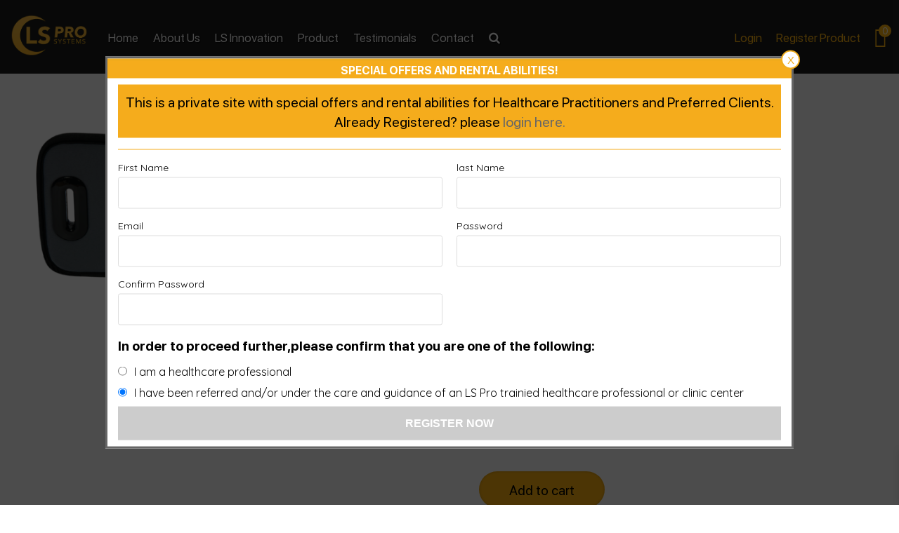

--- FILE ---
content_type: text/html; charset=UTF-8
request_url: https://concussionsupport.lsprosystems.com/product/lst-90-target-pad/
body_size: 21649
content:
<!DOCTYPE HTML PUBLIC "-//W3C//DTD XHTML 1.0 Strict//EN" "http://www.w3.org/TR/xhtml1/DTD/xhtml1-strict.dtd">
<html lang="en"><head>
				<script>document.documentElement.className = document.documentElement.className + ' yes-js js_active js'</script>
			<title>Target Pad :: LSPro Systems :: Improve your Health and Fitness Every Day</title>
<meta name="keywords" content="LED therapy, low level light therapy, deep penetrating LED therapy, bi-chromatic red and infrared low level laser therapy, CTS, tennis elbow, golfer's elbow, heal tennis elbow, LLLT for CTS, carpal tunnel syndrome, high power pulsed LED's, infrared healing technology" />
<meta name="description" content="<strong>FDA Classification</strong>
Class 2 Medical Device

Used for temporary relief for minor muscle and joint pain and stiffness; minor arthritis pain, or muscle spasm; the temporary increase in local blood circulation, and/or the temporary relaxation of muscle.

90 red/infrared LED flexi-pad" /> <meta property="og:locale" content="en_US" />
<meta property="og:type" content="website" />
<meta property="og:title" content="Health, Vitality, Fitness, for Personal & Professional use :: LS Pro Systems" />
<meta property="og:description" content="Since 1998 we have been working hand in hand with worldwide leading experts dedicated to testing and developing the most forward thinking leading edge health and fitness products that make a difference to people’s lives." />
<meta property="og:url" content="https://concussionsupport.lsprosystems.com" />
<meta property="og:site_name" content="LS Pro Systems" />

<meta property="og:image" content="https://lsprosystems.com/wp-content/uploads/2017/07/Target-pad-LST-90-2.png"/>
<meta name='robots' content='max-image-preview:large' />

<meta charset="UTF-8" />
<link rel="stylesheet" href="https://lsprosystems.com/wp-content/themes/switch-child/style.css" type="text/css" media="screen" />
<link rel="shortcut icon" href="https://lsprosystems.com/wp-content/themes/switch-theme/images/favicon.ico">
<meta name="viewport" content="width=device-width, initial-scale=1, maximum-scale=1, user-scalable=no">
<script src="https://ajax.googleapis.com/ajax/libs/jquery/3.1.1/jquery.min.js"></script>
<script src="https://lsprosystems.com/wp-content/themes/switch-theme/js/jquery.dropmenu.js" type="text/javascript"></script>
<script type="text/javascript"> jQuery(document).ready(function($){ $("#nav-one").dropmenu({}); }); </script>
<link rel="stylesheet" href="https://lsprosystems.com/wp-content/themes/switch-theme/css/mobile.css">

<link rel='dns-prefetch' href='//lsprosystems.com' />
<link rel='dns-prefetch' href='//www.google.com' />
<link rel='dns-prefetch' href='//use.fontawesome.com' />
<link rel='dns-prefetch' href='//cdn.jsdelivr.net' />
<link rel='dns-prefetch' href='//cdnjs.cloudflare.com' />
<link rel='stylesheet' id='wc-authorize-net-cim-credit-card-checkout-block-css' href='https://lsprosystems.com/wp-content/plugins/woocommerce-gateway-authorize-net-cim/assets/css/blocks/wc-authorize-net-cim-checkout-block.css?ver=3.10.13' type='text/css' media='all' />
<link rel='stylesheet' id='wc-authorize-net-cim-echeck-checkout-block-css' href='https://lsprosystems.com/wp-content/plugins/woocommerce-gateway-authorize-net-cim/assets/css/blocks/wc-authorize-net-cim-checkout-block.css?ver=3.10.13' type='text/css' media='all' />
<link rel='stylesheet' id='wp-block-library-css' href='https://lsprosystems.com/wp-includes/css/dist/block-library/style.min.css?ver=6.6.4' type='text/css' media='all' />
<link rel='stylesheet' id='jquery-selectBox-css' href='https://lsprosystems.com/wp-content/plugins/yith-woocommerce-wishlist/assets/css/jquery.selectBox.css?ver=1.2.0' type='text/css' media='all' />
<link rel='stylesheet' id='woocommerce_prettyPhoto_css-css' href='//lsprosystems.com/wp-content/plugins/woocommerce/assets/css/prettyPhoto.css?ver=3.1.6' type='text/css' media='all' />
<link rel='stylesheet' id='yith-wcwl-main-css' href='https://lsprosystems.com/wp-content/plugins/yith-woocommerce-wishlist/assets/css/style.css?ver=4.1.0' type='text/css' media='all' />
<style id='yith-wcwl-main-inline-css' type='text/css'>
 :root { --rounded-corners-radius: 16px; --add-to-cart-rounded-corners-radius: 16px; --feedback-duration: 3s } 
 :root { --rounded-corners-radius: 16px; --add-to-cart-rounded-corners-radius: 16px; --feedback-duration: 3s } 
</style>
<style id='classic-theme-styles-inline-css' type='text/css'>
/*! This file is auto-generated */
.wp-block-button__link{color:#fff;background-color:#32373c;border-radius:9999px;box-shadow:none;text-decoration:none;padding:calc(.667em + 2px) calc(1.333em + 2px);font-size:1.125em}.wp-block-file__button{background:#32373c;color:#fff;text-decoration:none}
</style>
<style id='global-styles-inline-css' type='text/css'>
:root{--wp--preset--aspect-ratio--square: 1;--wp--preset--aspect-ratio--4-3: 4/3;--wp--preset--aspect-ratio--3-4: 3/4;--wp--preset--aspect-ratio--3-2: 3/2;--wp--preset--aspect-ratio--2-3: 2/3;--wp--preset--aspect-ratio--16-9: 16/9;--wp--preset--aspect-ratio--9-16: 9/16;--wp--preset--color--black: #000000;--wp--preset--color--cyan-bluish-gray: #abb8c3;--wp--preset--color--white: #ffffff;--wp--preset--color--pale-pink: #f78da7;--wp--preset--color--vivid-red: #cf2e2e;--wp--preset--color--luminous-vivid-orange: #ff6900;--wp--preset--color--luminous-vivid-amber: #fcb900;--wp--preset--color--light-green-cyan: #7bdcb5;--wp--preset--color--vivid-green-cyan: #00d084;--wp--preset--color--pale-cyan-blue: #8ed1fc;--wp--preset--color--vivid-cyan-blue: #0693e3;--wp--preset--color--vivid-purple: #9b51e0;--wp--preset--gradient--vivid-cyan-blue-to-vivid-purple: linear-gradient(135deg,rgba(6,147,227,1) 0%,rgb(155,81,224) 100%);--wp--preset--gradient--light-green-cyan-to-vivid-green-cyan: linear-gradient(135deg,rgb(122,220,180) 0%,rgb(0,208,130) 100%);--wp--preset--gradient--luminous-vivid-amber-to-luminous-vivid-orange: linear-gradient(135deg,rgba(252,185,0,1) 0%,rgba(255,105,0,1) 100%);--wp--preset--gradient--luminous-vivid-orange-to-vivid-red: linear-gradient(135deg,rgba(255,105,0,1) 0%,rgb(207,46,46) 100%);--wp--preset--gradient--very-light-gray-to-cyan-bluish-gray: linear-gradient(135deg,rgb(238,238,238) 0%,rgb(169,184,195) 100%);--wp--preset--gradient--cool-to-warm-spectrum: linear-gradient(135deg,rgb(74,234,220) 0%,rgb(151,120,209) 20%,rgb(207,42,186) 40%,rgb(238,44,130) 60%,rgb(251,105,98) 80%,rgb(254,248,76) 100%);--wp--preset--gradient--blush-light-purple: linear-gradient(135deg,rgb(255,206,236) 0%,rgb(152,150,240) 100%);--wp--preset--gradient--blush-bordeaux: linear-gradient(135deg,rgb(254,205,165) 0%,rgb(254,45,45) 50%,rgb(107,0,62) 100%);--wp--preset--gradient--luminous-dusk: linear-gradient(135deg,rgb(255,203,112) 0%,rgb(199,81,192) 50%,rgb(65,88,208) 100%);--wp--preset--gradient--pale-ocean: linear-gradient(135deg,rgb(255,245,203) 0%,rgb(182,227,212) 50%,rgb(51,167,181) 100%);--wp--preset--gradient--electric-grass: linear-gradient(135deg,rgb(202,248,128) 0%,rgb(113,206,126) 100%);--wp--preset--gradient--midnight: linear-gradient(135deg,rgb(2,3,129) 0%,rgb(40,116,252) 100%);--wp--preset--font-size--small: 13px;--wp--preset--font-size--medium: 20px;--wp--preset--font-size--large: 36px;--wp--preset--font-size--x-large: 42px;--wp--preset--font-family--inter: "Inter", sans-serif;--wp--preset--font-family--cardo: Cardo;--wp--preset--spacing--20: 0.44rem;--wp--preset--spacing--30: 0.67rem;--wp--preset--spacing--40: 1rem;--wp--preset--spacing--50: 1.5rem;--wp--preset--spacing--60: 2.25rem;--wp--preset--spacing--70: 3.38rem;--wp--preset--spacing--80: 5.06rem;--wp--preset--shadow--natural: 6px 6px 9px rgba(0, 0, 0, 0.2);--wp--preset--shadow--deep: 12px 12px 50px rgba(0, 0, 0, 0.4);--wp--preset--shadow--sharp: 6px 6px 0px rgba(0, 0, 0, 0.2);--wp--preset--shadow--outlined: 6px 6px 0px -3px rgba(255, 255, 255, 1), 6px 6px rgba(0, 0, 0, 1);--wp--preset--shadow--crisp: 6px 6px 0px rgba(0, 0, 0, 1);}:where(.is-layout-flex){gap: 0.5em;}:where(.is-layout-grid){gap: 0.5em;}body .is-layout-flex{display: flex;}.is-layout-flex{flex-wrap: wrap;align-items: center;}.is-layout-flex > :is(*, div){margin: 0;}body .is-layout-grid{display: grid;}.is-layout-grid > :is(*, div){margin: 0;}:where(.wp-block-columns.is-layout-flex){gap: 2em;}:where(.wp-block-columns.is-layout-grid){gap: 2em;}:where(.wp-block-post-template.is-layout-flex){gap: 1.25em;}:where(.wp-block-post-template.is-layout-grid){gap: 1.25em;}.has-black-color{color: var(--wp--preset--color--black) !important;}.has-cyan-bluish-gray-color{color: var(--wp--preset--color--cyan-bluish-gray) !important;}.has-white-color{color: var(--wp--preset--color--white) !important;}.has-pale-pink-color{color: var(--wp--preset--color--pale-pink) !important;}.has-vivid-red-color{color: var(--wp--preset--color--vivid-red) !important;}.has-luminous-vivid-orange-color{color: var(--wp--preset--color--luminous-vivid-orange) !important;}.has-luminous-vivid-amber-color{color: var(--wp--preset--color--luminous-vivid-amber) !important;}.has-light-green-cyan-color{color: var(--wp--preset--color--light-green-cyan) !important;}.has-vivid-green-cyan-color{color: var(--wp--preset--color--vivid-green-cyan) !important;}.has-pale-cyan-blue-color{color: var(--wp--preset--color--pale-cyan-blue) !important;}.has-vivid-cyan-blue-color{color: var(--wp--preset--color--vivid-cyan-blue) !important;}.has-vivid-purple-color{color: var(--wp--preset--color--vivid-purple) !important;}.has-black-background-color{background-color: var(--wp--preset--color--black) !important;}.has-cyan-bluish-gray-background-color{background-color: var(--wp--preset--color--cyan-bluish-gray) !important;}.has-white-background-color{background-color: var(--wp--preset--color--white) !important;}.has-pale-pink-background-color{background-color: var(--wp--preset--color--pale-pink) !important;}.has-vivid-red-background-color{background-color: var(--wp--preset--color--vivid-red) !important;}.has-luminous-vivid-orange-background-color{background-color: var(--wp--preset--color--luminous-vivid-orange) !important;}.has-luminous-vivid-amber-background-color{background-color: var(--wp--preset--color--luminous-vivid-amber) !important;}.has-light-green-cyan-background-color{background-color: var(--wp--preset--color--light-green-cyan) !important;}.has-vivid-green-cyan-background-color{background-color: var(--wp--preset--color--vivid-green-cyan) !important;}.has-pale-cyan-blue-background-color{background-color: var(--wp--preset--color--pale-cyan-blue) !important;}.has-vivid-cyan-blue-background-color{background-color: var(--wp--preset--color--vivid-cyan-blue) !important;}.has-vivid-purple-background-color{background-color: var(--wp--preset--color--vivid-purple) !important;}.has-black-border-color{border-color: var(--wp--preset--color--black) !important;}.has-cyan-bluish-gray-border-color{border-color: var(--wp--preset--color--cyan-bluish-gray) !important;}.has-white-border-color{border-color: var(--wp--preset--color--white) !important;}.has-pale-pink-border-color{border-color: var(--wp--preset--color--pale-pink) !important;}.has-vivid-red-border-color{border-color: var(--wp--preset--color--vivid-red) !important;}.has-luminous-vivid-orange-border-color{border-color: var(--wp--preset--color--luminous-vivid-orange) !important;}.has-luminous-vivid-amber-border-color{border-color: var(--wp--preset--color--luminous-vivid-amber) !important;}.has-light-green-cyan-border-color{border-color: var(--wp--preset--color--light-green-cyan) !important;}.has-vivid-green-cyan-border-color{border-color: var(--wp--preset--color--vivid-green-cyan) !important;}.has-pale-cyan-blue-border-color{border-color: var(--wp--preset--color--pale-cyan-blue) !important;}.has-vivid-cyan-blue-border-color{border-color: var(--wp--preset--color--vivid-cyan-blue) !important;}.has-vivid-purple-border-color{border-color: var(--wp--preset--color--vivid-purple) !important;}.has-vivid-cyan-blue-to-vivid-purple-gradient-background{background: var(--wp--preset--gradient--vivid-cyan-blue-to-vivid-purple) !important;}.has-light-green-cyan-to-vivid-green-cyan-gradient-background{background: var(--wp--preset--gradient--light-green-cyan-to-vivid-green-cyan) !important;}.has-luminous-vivid-amber-to-luminous-vivid-orange-gradient-background{background: var(--wp--preset--gradient--luminous-vivid-amber-to-luminous-vivid-orange) !important;}.has-luminous-vivid-orange-to-vivid-red-gradient-background{background: var(--wp--preset--gradient--luminous-vivid-orange-to-vivid-red) !important;}.has-very-light-gray-to-cyan-bluish-gray-gradient-background{background: var(--wp--preset--gradient--very-light-gray-to-cyan-bluish-gray) !important;}.has-cool-to-warm-spectrum-gradient-background{background: var(--wp--preset--gradient--cool-to-warm-spectrum) !important;}.has-blush-light-purple-gradient-background{background: var(--wp--preset--gradient--blush-light-purple) !important;}.has-blush-bordeaux-gradient-background{background: var(--wp--preset--gradient--blush-bordeaux) !important;}.has-luminous-dusk-gradient-background{background: var(--wp--preset--gradient--luminous-dusk) !important;}.has-pale-ocean-gradient-background{background: var(--wp--preset--gradient--pale-ocean) !important;}.has-electric-grass-gradient-background{background: var(--wp--preset--gradient--electric-grass) !important;}.has-midnight-gradient-background{background: var(--wp--preset--gradient--midnight) !important;}.has-small-font-size{font-size: var(--wp--preset--font-size--small) !important;}.has-medium-font-size{font-size: var(--wp--preset--font-size--medium) !important;}.has-large-font-size{font-size: var(--wp--preset--font-size--large) !important;}.has-x-large-font-size{font-size: var(--wp--preset--font-size--x-large) !important;}
:where(.wp-block-post-template.is-layout-flex){gap: 1.25em;}:where(.wp-block-post-template.is-layout-grid){gap: 1.25em;}
:where(.wp-block-columns.is-layout-flex){gap: 2em;}:where(.wp-block-columns.is-layout-grid){gap: 2em;}
:root :where(.wp-block-pullquote){font-size: 1.5em;line-height: 1.6;}
</style>
<link rel='stylesheet' id='contact-form-7-css' href='https://lsprosystems.com/wp-content/plugins/contact-form-7/includes/css/styles.css?ver=6.0.2' type='text/css' media='all' />
<style id='contact-form-7-inline-css' type='text/css'>
.wpcf7 .wpcf7-recaptcha iframe {margin-bottom: 0;}.wpcf7 .wpcf7-recaptcha[data-align="center"] > div {margin: 0 auto;}.wpcf7 .wpcf7-recaptcha[data-align="right"] > div {margin: 0 0 0 auto;}
</style>
<link rel='stylesheet' id='mfcf7_zl_button_style-css' href='https://lsprosystems.com/wp-content/plugins/multiline-files-for-contact-form-7/css/style.css?12&#038;ver=6.6.4' type='text/css' media='all' />
<link rel='stylesheet' id='xoo-qv-style-css' href='https://lsprosystems.com/wp-content/plugins/quick-view-woocommerce/assets/css/xoo-qv-style.css?ver=1.7' type='text/css' media='all' />
<link rel='stylesheet' id='woocommerce-layout-css' href='https://lsprosystems.com/wp-content/plugins/woocommerce/assets/css/woocommerce-layout.css?ver=9.3.3' type='text/css' media='all' />
<link rel='stylesheet' id='woocommerce-smallscreen-css' href='https://lsprosystems.com/wp-content/plugins/woocommerce/assets/css/woocommerce-smallscreen.css?ver=9.3.3' type='text/css' media='only screen and (max-width: 768px)' />
<link rel='stylesheet' id='woocommerce-general-css' href='https://lsprosystems.com/wp-content/plugins/woocommerce/assets/css/woocommerce.css?ver=9.3.3' type='text/css' media='all' />
<style id='woocommerce-inline-inline-css' type='text/css'>
.woocommerce form .form-row .required { visibility: visible; }
</style>
<link rel='stylesheet' id='aws-style-css' href='https://lsprosystems.com/wp-content/plugins/advanced-woo-search/assets/css/common.min.css?ver=3.24' type='text/css' media='all' />
<link rel='stylesheet' id='wc-form-builder-css' href='https://lsprosystems.com/wp-content/plugins/woocommerce-warranty/assets/css/form-builder.css?ver=6.6.4' type='text/css' media='all' />
<link rel='stylesheet' id='wc_warranty-css' href='https://lsprosystems.com/wp-content/plugins/woocommerce-warranty/assets/css/front.css?ver=1.9.26' type='text/css' media='all' />
<link rel='stylesheet' id='yit-style-css' href='https://lsprosystems.com/wp-content/plugins/yith-woocommerce-advanced-reviews/assets/css/yit-advanced-reviews.css?ver=1' type='text/css' media='all' />
<link rel='stylesheet' id='woosb-frontend-css' href='https://lsprosystems.com/wp-content/plugins/woo-product-bundle-premium/assets/css/frontend.css?ver=7.3.5' type='text/css' media='all' />
<link rel='stylesheet' id='xoo-wsc-fonts-css' href='https://lsprosystems.com/wp-content/plugins/side-cart-woocommerce/assets/css/xoo-wsc-fonts.css?ver=2.5.9' type='text/css' media='all' />
<link rel='stylesheet' id='xoo-wsc-style-css' href='https://lsprosystems.com/wp-content/plugins/side-cart-woocommerce/assets/css/xoo-wsc-style.css?ver=2.5.9' type='text/css' media='all' />
<style id='xoo-wsc-style-inline-css' type='text/css'>




.xoo-wsc-ft-buttons-cont a.xoo-wsc-ft-btn, .xoo-wsc-container .xoo-wsc-btn {
	background-color: #f7b743;
	color: #000000;
	border: 2px solid #ffffff;
	padding: 10px 20px;
}

.xoo-wsc-ft-buttons-cont a.xoo-wsc-ft-btn:hover, .xoo-wsc-container .xoo-wsc-btn:hover {
	background-color: #ffffff;
	color: #000000;
	border: 2px solid #000000;
}

 

.xoo-wsc-footer{
	background-color: #ffffff;
	color: #000000;
	padding: 10px 20px;
	box-shadow: 0 -1px 10px #0000001a;
}

.xoo-wsc-footer, .xoo-wsc-footer a, .xoo-wsc-footer .amount{
	font-size: 18px;
}

.xoo-wsc-btn .amount{
	color: #000000}

.xoo-wsc-btn:hover .amount{
	color: #000000;
}

.xoo-wsc-ft-buttons-cont{
	grid-template-columns: auto;
}

.xoo-wsc-basket{
	bottom: 12px;
	right: 1px;
	background-color: #1d1d1d;
	color: #f7b743;
	box-shadow: 0px 0px 15px 2px #0000001a;
	border-radius: 14px;
	display: flex;
	width: 50px;
	height: 50px;
}


.xoo-wsc-bki{
	font-size: 25px}

.xoo-wsc-items-count{
	top: -12px;
	left: -12px;
}

.xoo-wsc-items-count{
	background-color: #000000;
	color: #ffffff;
}

.xoo-wsc-container, .xoo-wsc-slider{
	max-width: 365px;
	right: -365px;
	top: 0;bottom: 0;
	bottom: 0;
	font-family: }


.xoo-wsc-cart-active .xoo-wsc-container, .xoo-wsc-slider-active .xoo-wsc-slider{
	right: 0;
}


.xoo-wsc-cart-active .xoo-wsc-basket{
	right: 365px;
}

.xoo-wsc-slider{
	right: -365px;
}

span.xoo-wsch-close {
    font-size: 16px;
    right: 10px;
}

.xoo-wsch-top{
	justify-content: center;
}

.xoo-wsch-text{
	font-size: 20px;
}

.xoo-wsc-header{
	color: #000000;
	background-color: #ffffff;
	border-bottom: 2px solid #eee;
}


.xoo-wsc-body{
	background-color: #f8f9fa;
}

.xoo-wsc-body, .xoo-wsc-body span.amount, .xoo-wsc-body a{
	font-size: 16px;
	color: #000000;
}

.xoo-wsc-product{
	padding: 10px 15px;
	margin: 10px 15px;
	border-radius: 5px;
	box-shadow: 0 2px 2px #00000005;
	background-color: #ffffff;
}

.xoo-wsc-img-col{
	width: 28%;
}
.xoo-wsc-sum-col{
	width: 72%;
}

.xoo-wsc-sum-col{
	justify-content: center;
}


/** Shortcode **/
.xoo-wsc-sc-count{
	background-color: #000000;
	color: #ffffff;
}

.xoo-wsc-sc-bki{
	font-size: 28px;
	color: 28;
}
.xoo-wsc-sc-cont{
	color: #000000;
}

.added_to_cart{
	display: none!important;
}

.xoo-wsc-product dl.variation {
	display: block;
}
</style>
<link rel='stylesheet' id='parent-style-css' href='https://lsprosystems.com/wp-content/themes/switch-theme/style.css?ver=6.6.4' type='text/css' media='all' />
<link rel='stylesheet' id='child-style-css' href='https://lsprosystems.com/wp-content/themes/switch-child/style.css?ver=1.0.0' type='text/css' media='all' />
<link rel='stylesheet' id='custom-new-style-css' href='https://lsprosystems.com/wp-content/themes/switch-child/css/custom-new.css?time=1768941852&#038;ver=6.6.4' type='text/css' media='all' />
<link rel='stylesheet' id='custom-font-style-css' href='https://lsprosystems.com/wp-content/themes/switch-child/css/fonts/stylesheet.css?ver=6.6.4' type='text/css' media='all' />
<link rel='stylesheet' id='child-mobile-css' href='https://lsprosystems.com/wp-content/themes/switch-child/css/mobile.css?ver=6.6.4' type='text/css' media='all' />
<link rel='stylesheet' id='ls-animate-css-css' href='//cdnjs.cloudflare.com/ajax/libs/animate.css/3.2.0/animate.min.css?ver=6.6.4' type='text/css' media='all' />
<link rel='stylesheet' id='ls-nav-css-css' href='https://lsprosystems.com/wp-content/themes/switch-child/css/nav.css?ver=6.6.4' type='text/css' media='all' />
<link rel='stylesheet' id='ls-testimonials-css-css' href='https://lsprosystems.com/wp-content/themes/switch-child/css/testimonials.css?ver=6.6.4' type='text/css' media='all' />
<link rel='stylesheet' id='ls-select2-css-css' href='https://lsprosystems.com/wp-content/themes/switch-child/css/select2.min.css?ver=6.6.4' type='text/css' media='all' />
<link rel='stylesheet' id='ls-header-css-css' href='https://lsprosystems.com/wp-content/themes/switch-child/css/header.css?ver=6.6.4' type='text/css' media='all' />
<link rel='stylesheet' id='ls-woo-css-css' href='https://lsprosystems.com/wp-content/themes/switch-child/css/woo.css?ver=6.6.4' type='text/css' media='all' />
<link rel='stylesheet' id='ls-quote-form-css-css' href='https://lsprosystems.com/wp-content/themes/switch-child/css/quote-form.css?ver=6.6.4' type='text/css' media='all' />
<link rel='stylesheet' id='ls-mobile-css-css' href='https://lsprosystems.com/wp-content/themes/switch-child/css/mobile.css?ver=6.6.4' type='text/css' media='all' />
<link rel='stylesheet' id='ls-custom-css-css' href='https://lsprosystems.com/wp-content/themes/switch-child/css/custom.css?v=1768941852&#038;ver=6.6.4' type='text/css' media='all' />
<link rel='stylesheet' id='ls-responsive-css-css' href='https://lsprosystems.com/wp-content/themes/switch-child/css/responsive.css?v=1768941852&#038;ver=6.6.4' type='text/css' media='all' />
<link rel='stylesheet' id='flatsome-style-css' href='https://lsprosystems.com/wp-content/themes/switch-child/css/popex.css?ver=2.1' type='text/css' media='all' />
<link rel='stylesheet' id='sv-wc-payment-gateway-payment-form-v5_15_12-css' href='https://lsprosystems.com/wp-content/plugins/woocommerce-gateway-authorize-net-cim/vendor/skyverge/wc-plugin-framework/woocommerce/payment-gateway/assets/css/frontend/sv-wc-payment-gateway-payment-form.min.css?ver=5.15.12' type='text/css' media='all' />
<link rel='stylesheet' id='heateor_sss_frontend_css-css' href='https://lsprosystems.com/wp-content/plugins/sassy-social-share/public/css/sassy-social-share-public.css?ver=3.3.70' type='text/css' media='all' />
<style id='heateor_sss_frontend_css-inline-css' type='text/css'>
.heateor_sss_button_instagram span.heateor_sss_svg,a.heateor_sss_instagram span.heateor_sss_svg{background:radial-gradient(circle at 30% 107%,#fdf497 0,#fdf497 5%,#fd5949 45%,#d6249f 60%,#285aeb 90%)}.heateor_sss_horizontal_sharing .heateor_sss_svg,.heateor_sss_standard_follow_icons_container .heateor_sss_svg{color:#fff;border-width:0px;border-style:solid;border-color:transparent}.heateor_sss_horizontal_sharing .heateorSssTCBackground{color:#666}.heateor_sss_horizontal_sharing span.heateor_sss_svg:hover,.heateor_sss_standard_follow_icons_container span.heateor_sss_svg:hover{border-color:transparent;}.heateor_sss_vertical_sharing span.heateor_sss_svg,.heateor_sss_floating_follow_icons_container span.heateor_sss_svg{color:#fff;border-width:0px;border-style:solid;border-color:transparent;}.heateor_sss_vertical_sharing .heateorSssTCBackground{color:#666;}.heateor_sss_vertical_sharing span.heateor_sss_svg:hover,.heateor_sss_floating_follow_icons_container span.heateor_sss_svg:hover{border-color:transparent;}@media screen and (max-width:783px) {.heateor_sss_vertical_sharing{display:none!important}}
</style>
<link rel='stylesheet' id='simple-pagination-css-css' href='https://lsprosystems.com/wp-content/plugins/simple-pagination/css/default.css?ver=2.1.7' type='text/css' media='screen' />
<script type="text/javascript" src="https://lsprosystems.com/wp-includes/js/jquery/jquery.min.js?ver=3.7.1" id="jquery-core-js"></script>
<script type="text/javascript" src="https://lsprosystems.com/wp-includes/js/jquery/jquery-migrate.min.js?ver=3.4.1" id="jquery-migrate-js"></script>
<script type="text/javascript" id="my_custom_script-js-extra">
/* <![CDATA[ */
var my_ajax_object2 = {"ajax_url":"https:\/\/concussionsupport.lsprosystems.com\/wp-admin\/admin-ajax.php"};
/* ]]> */
</script>
<script type="text/javascript" src="https://lsprosystems.com/wp-content/plugins/WOO-QB-Connector/assets/js/shortcode.js?ver=6.6.4" id="my_custom_script-js"></script>
<script type="text/javascript" src="https://lsprosystems.com/wp-content/plugins/multiline-files-for-contact-form-7/js/zl-multine-files.js?ver=6.6.4" id="mfcf7_zl_multiline_files_script-js"></script>
<script type="text/javascript" src="https://lsprosystems.com/wp-content/plugins/recaptcha-woo/js/rcfwc.js?ver=1.0" id="rcfwc-js-js" defer="defer" data-wp-strategy="defer"></script>
<script type="text/javascript" src="https://www.google.com/recaptcha/api.js?explicit&amp;hl=en_US" id="recaptcha-js" defer="defer" data-wp-strategy="defer"></script>
<script type="text/javascript" src="https://lsprosystems.com/wp-content/plugins/woocommerce/assets/js/jquery-blockui/jquery.blockUI.min.js?ver=2.7.0-wc.9.3.3" id="jquery-blockui-js" defer="defer" data-wp-strategy="defer"></script>
<script type="text/javascript" id="wc-add-to-cart-js-extra">
/* <![CDATA[ */
var wc_add_to_cart_params = {"ajax_url":"\/wp-admin\/admin-ajax.php","wc_ajax_url":"\/?wc-ajax=%%endpoint%%","i18n_view_cart":"View cart","cart_url":"https:\/\/concussionsupport.lsprosystems.com\/cart\/","is_cart":"","cart_redirect_after_add":"no"};
/* ]]> */
</script>
<script type="text/javascript" src="https://lsprosystems.com/wp-content/plugins/woocommerce/assets/js/frontend/add-to-cart.min.js?ver=9.3.3" id="wc-add-to-cart-js" defer="defer" data-wp-strategy="defer"></script>
<script type="text/javascript" src="https://lsprosystems.com/wp-content/plugins/woocommerce/assets/js/flexslider/jquery.flexslider.min.js?ver=2.7.2-wc.9.3.3" id="flexslider-js" defer="defer" data-wp-strategy="defer"></script>
<script type="text/javascript" id="wc-single-product-js-extra">
/* <![CDATA[ */
var wc_single_product_params = {"i18n_required_rating_text":"Please select a rating","review_rating_required":"yes","flexslider":{"rtl":false,"animation":"slide","smoothHeight":true,"directionNav":false,"controlNav":"thumbnails","slideshow":false,"animationSpeed":500,"animationLoop":false,"allowOneSlide":false},"zoom_enabled":"","zoom_options":[],"photoswipe_enabled":"","photoswipe_options":{"shareEl":false,"closeOnScroll":false,"history":false,"hideAnimationDuration":0,"showAnimationDuration":0},"flexslider_enabled":"1"};
/* ]]> */
</script>
<script type="text/javascript" src="https://lsprosystems.com/wp-content/plugins/woocommerce/assets/js/frontend/single-product.min.js?ver=9.3.3" id="wc-single-product-js" defer="defer" data-wp-strategy="defer"></script>
<script type="text/javascript" src="https://lsprosystems.com/wp-content/plugins/woocommerce/assets/js/js-cookie/js.cookie.min.js?ver=2.1.4-wc.9.3.3" id="js-cookie-js" defer="defer" data-wp-strategy="defer"></script>
<script type="text/javascript" id="woocommerce-js-extra">
/* <![CDATA[ */
var woocommerce_params = {"ajax_url":"\/wp-admin\/admin-ajax.php","wc_ajax_url":"\/?wc-ajax=%%endpoint%%"};
/* ]]> */
</script>
<script type="text/javascript" src="https://lsprosystems.com/wp-content/plugins/woocommerce/assets/js/frontend/woocommerce.min.js?ver=9.3.3" id="woocommerce-js" defer="defer" data-wp-strategy="defer"></script>
<script type="text/javascript" src="https://lsprosystems.com/wp-content/themes/switch-child/js/select2.min.js?ver=6.6.4" id="j-query-fff-js"></script>
<script type="text/javascript" src="https://use.fontawesome.com/ba58e93c7f.js?ver=6.6.4" id="ls-fontawesome-js"></script>
<script type="text/javascript" src="https://cdn.jsdelivr.net/jquery.validation/1.16.0/jquery.validate.min.js?ver=6.6.4" id="j-query-validation-js"></script>
<script type="text/javascript" src="https://lsprosystems.com/wp-content/themes/switch-child/js/popup.js?ver=1.0.0" id="popup_ex-js"></script>
<script type="text/javascript" src="https://lsprosystems.com/wp-content/plugins/wp-image-zoooom/assets/js/jquery.image_zoom.min.js?ver=1.58" id="image_zoooom-js" defer="defer" data-wp-strategy="defer"></script>
<script type="text/javascript" id="image_zoooom-init-js-extra">
/* <![CDATA[ */
var IZ = {"with_woocommerce":"1","exchange_thumbnails":"1","woo_categories":"0","enable_mobile":"","options":{"lensShape":"square","lensSize":200,"lensBorderSize":1,"lensBorderColour":"#ffffff","borderRadius":0,"cursor":"zoom-in","zoomWindowWidth":400,"zoomWindowHeight":360,"zoomWindowOffsetx":10,"borderSize":4,"borderColour":"#888888","zoomWindowShadow":4,"lensFadeIn":1,"lensFadeOut":1,"zoomWindowFadeIn":0,"zoomWindowFadeOut":0,"easingAmount":12},"woo_slider":"1"};
/* ]]> */
</script>
<script type="text/javascript" src="https://lsprosystems.com/wp-content/plugins/wp-image-zoooom/assets/js/image_zoom-init.js?ver=1.58" id="image_zoooom-init-js" defer="defer" data-wp-strategy="defer"></script>
<script type="text/javascript" id="ajax_operation_script-js-extra">
/* <![CDATA[ */
var bigdatacloud_key = "bdc_5554f3e5e65c4f8da04cd78396190fda";
var myAjax = {"ajaxurl":"https:\/\/concussionsupport.lsprosystems.com\/wp-admin\/admin-ajax.php"};
/* ]]> */
</script>
<script type="text/javascript" src="https://lsprosystems.com/wp-content/plugins/woocommerce-anti-fraud/assets/js/geoloc.js?ver=1.0" id="ajax_operation_script-js"></script>
<link rel="https://api.w.org/" href="https://concussionsupport.lsprosystems.com/wp-json/" /><link rel="alternate" title="JSON" type="application/json" href="https://concussionsupport.lsprosystems.com/wp-json/wp/v2/product/49" /><link rel="canonical" href="https://concussionsupport.lsprosystems.com/product/lst-90-target-pad/" />
<link rel='shortlink' href='https://concussionsupport.lsprosystems.com/?p=49' />
<link rel="alternate" title="oEmbed (JSON)" type="application/json+oembed" href="https://concussionsupport.lsprosystems.com/wp-json/oembed/1.0/embed?url=https%3A%2F%2Fconcussionsupport.lsprosystems.com%2Fproduct%2Flst-90-target-pad%2F" />
<link rel="alternate" title="oEmbed (XML)" type="text/xml+oembed" href="https://concussionsupport.lsprosystems.com/wp-json/oembed/1.0/embed?url=https%3A%2F%2Fconcussionsupport.lsprosystems.com%2Fproduct%2Flst-90-target-pad%2F&#038;format=xml" />
				<script>
				function setCookie(cname, cvalue, exdays) {
					var d = new Date();
					d.setTime(d.getTime() + (exdays*24*60*60*1000));
					var expires = "expires="+ d.toUTCString();
					document.cookie = cname + "=" + cvalue + ";" + expires + ";domain=.lsprosystems.com;path=/";
				}
				setCookie('dist_id','54',90);
				</script>
				<meta name="generator" content="Wp Ticket v5.10.9 - https://emdplugins.com" />
	<noscript><style>.woocommerce-product-gallery{ opacity: 1 !important; }</style></noscript>
	<script>var $=jQuery;</script><style type="text/css">img.zoooom,.zoooom img{padding:0!important;}</style><script type="text/javascript"></script><style id='wp-fonts-local' type='text/css'>
@font-face{font-family:Inter;font-style:normal;font-weight:300 900;font-display:fallback;src:url('https://lsprosystems.com/wp-content/plugins/woocommerce/assets/fonts/Inter-VariableFont_slnt,wght.woff2') format('woff2');font-stretch:normal;}
@font-face{font-family:Cardo;font-style:normal;font-weight:400;font-display:fallback;src:url('https://lsprosystems.com/wp-content/plugins/woocommerce/assets/fonts/cardo_normal_400.woff2') format('woff2');}
</style>
<style>
				a.xoo-qv-button{
					color: inherit;
					background-color: inherit;
					padding: 6px 8px;
					font-size: 14px;
					border: 1px solid #000000;
				}
				.woocommerce div.product .xoo-qv-images  div.images{
					width: 100%;
				}
				.xoo-qv-btn-icon{
					color: #000000;
				}.xoo-qv-images{
					width: 40%;
				}
				.xoo-qv-summary{
					width: 57%;
				}</style>		<style type="text/css" id="wp-custom-css">
			.woocommerce span.onsale {
    display: none;
}		</style>
		<style>
	ul#nav-one li#menu-item-5588, ul#nav-one  li#menu-item-6241 {
    display: none;
}
body{
	background-color: #fff !important;
}
</style>
</head>

	<body class="product-template-default single single-product postid-49 theme-switch-theme desktop chrome woocommerce woocommerce-page woocommerce-no-js">
<script>
    var site_ajax_url='https://concussionsupport.lsprosystems.com/wp-admin/admin-ajax.php';
</script>
<header>
	<div id="headers" class="main-header">
	<div class="container">
		<div class="row">

		
		<div class="col-md-8">
		<a class="ls-logo" href="https://concussionsupport.lsprosystems.com"><div class="logo">
			<img src="https://concussionsupport.lsprosystems.com/wp-content/uploads/2019/04/LS-PRO-SYSTEMS_logo.png"/>
		</div></a>
		<div id="nav" class="nav_desk_ver">
<div class="menu-main-navigation-container"><ul id="nav-one" class="dropmenu"><li id="menu-item-14081" class="menu-item menu-item-type-post_type menu-item-object-page menu-item-home menu-item-14081"><a href="https://concussionsupport.lsprosystems.com/">Home</a></li>
<li id="menu-item-14085" class="menu-item menu-item-type-post_type menu-item-object-page menu-item-14085"><a href="https://concussionsupport.lsprosystems.com/about-us-new/">About Us</a></li>
<li id="menu-item-14084" class="menu-item menu-item-type-post_type menu-item-object-page menu-item-14084"><a href="https://concussionsupport.lsprosystems.com/ls-innovation-new/">LS Innovation</a></li>
<li id="menu-item-14086" class="menu-item menu-item-type-post_type menu-item-object-page menu-item-has-children menu-item-14086"><a href="https://concussionsupport.lsprosystems.com/ls-pro-products-page/">Product</a>
<ul class="sub-menu">
	<li id="menu-item-14089" class="menu-item menu-item-type-post_type menu-item-object-page menu-item-14089"><a href="https://concussionsupport.lsprosystems.com/flexi-pads-new/">Classic Series Flexi-Pads</a></li>
	<li id="menu-item-14088" class="menu-item menu-item-type-post_type menu-item-object-page menu-item-14088"><a href="https://concussionsupport.lsprosystems.com/mxp-professional-light-beds/">Professional Light Beds</a></li>
	<li id="menu-item-14087" class="menu-item menu-item-type-post_type menu-item-object-page menu-item-14087"><a href="https://concussionsupport.lsprosystems.com/deep-light-theory/">Deep Light Therapy System</a></li>
	<li id="menu-item-14090" class="menu-item menu-item-type-post_type menu-item-object-page menu-item-14090"><a href="https://concussionsupport.lsprosystems.com/propeat/">Peat Hyperthermia Baths</a></li>
</ul>
</li>
<li id="menu-item-14083" class="menu-item menu-item-type-post_type menu-item-object-page menu-item-14083"><a href="https://concussionsupport.lsprosystems.com/testimonials-new/">Testimonials</a></li>
<li id="menu-item-14082" class="menu-item menu-item-type-post_type menu-item-object-page menu-item-14082"><a href="https://concussionsupport.lsprosystems.com/contact-new/">Contact</a></li>
<li id="menu-item-17166" class="offer-button-cstm menu_special_item menu-item menu-item-type-custom menu-item-object-custom menu-item-17166"><a href="https://lsprosystems.com/product-category/promo-packs/">Offers</a></li>
<li id="menu-4875843" class="search-header-bar"><a class="searchBarProducts"><i class="fa fa-search" aria-hidden="true"></i></a> <form role="search" method="get" id="searchform" action="https://concussionsupport.lsprosystems.com/" style="display: none;"> <div><i class="fa fa-search" aria-hidden="true"></i><label class="screen-reader-text" for="s">Search for:</label><input type="text" value="" name="s" id="s" placeholder="" /> <span class="closeTheSearch">X</span></div></form></li><li class="mobile_tab"><a href="https://concussionsupport.lsprosystems.com/login/">Login</a></li><li class="mobile_tab"><a title="Warranty Information" id="Warranty" href="https://concussionsupport.lsprosystems.com/warranty-registration-new/#wpcf7-f5080-o1/">Register product</a></li><li class="menu-item xoo-wsc-menu-item">

<div class="xoo-wsc-sc-cont">
	<div class="xoo-wsc-cart-trigger">

					<span class="xoo-wsc-sc-subt">
				<span class="woocommerce-Price-amount amount"><bdi><span class="woocommerce-Price-currencySymbol">&#36;</span>0.00</bdi></span>			</span>
		

		<div class="xoo-wsc-sc-bkcont">
			
			
									<span class="xoo-wsc-sc-bki xoo-wsc-icon-cart1"></span>
				
			
							<span class="xoo-wsc-sc-count">0</span>
			
		</div>

		
	</div>
</div></li></ul></div></div>
<div class="toggle_header_menu toggleButton">
  <div class="Togglebar1"></div>
  <div class="Togglebar2"></div>
  <div class="Togglebar3"></div>
</div>


<style>

.toggle_header_menu {
  display: inline-block;
  cursor: pointer;
}

.Togglebar1, .Togglebar2, .Togglebar3 {
  width: 35px;
  height: 5px;
  background-color: #333;
  margin: 6px 0;
  transition: 0.4s;
}

.changeToggle .Togglebar1 {
  transform: translate(0, 11px) rotate(-45deg);
}

.changeToggle .Togglebar2 {opacity: 0;}

.changeToggle .Togglebar3 {
  transform: translate(0, -11px) rotate(45deg);
}
</style>
<script>
  $(document).ready(function() {
    $('.toggle_header_menu').click(function() {
      $(this).toggleClass('changeToggle');
      $('#nav').toggleClass('your-added-class');
    });
 
});
</script>		<style>
				li#menu-item-12369{
		display:none !important;
			                   }
		</style>
		

	<style>
		        
		                     li#menu-item-14093{
			                     display:inline-block !important;
			                   }
			                    li#responsive-menu-item-14093{
			                     display:inline-block !important;
			                   }
			            
	 				li#menu-item-14093 {
                 display: inline-block !important;
                 }
                  li#responsive-menu-item-14093{
			                     display:inline-block !important;
			                   }
				
	
    
   
		li#menu-item-14091{
			  display:none !important;
		  }
	li#menu-item-17043{
			  display:none !important;
		  }
	  			   li#menu-item-17166{
                display:none !important;
            }
             li#responsive-menu-item-17166{
			                     display:none !important;
			                   }
		   </style>

		</div>
		
		<div class="col-md-4">
		<ul class="wish">
		<li id="menu-4875843" class="searchBarProducts_nav"> <i class="fa fa-search" aria-hidden="true"></i></li>
		<li id="menu-4875843" class="search-header-bar search_header_bar"> <form role="search" method="get" id="searchform_new" action="' . esc_url(home_url('/')) . '" style="display: none;"> <div><i class="fa fa-search" aria-hidden="true"></i><label class="screen-reader-text" for="s">' . __("Search for:", "woocommerce") . '</label><input type="text" value="" name="s" id="s"  /> <span class="closeTheSearch_new">X</span><input type="hidden" name="post_type" value="product" /> </div></form></li>
	<li class="quotepop"><a href="https://concussionsupport.lsprosystems.com/login/">Login</a></li>
<li class="quotepop"><a title="Warranty Information" id="Warranty" href="https://concussionsupport.lsprosystems.com/warranty-registration-new/#wpcf7-f5080-o1">Register product</a></li>
<li class="quotepops open_cart_page"><a  id="cart" href="javascript:void(0)">

<div class="xoo-wsc-sc-cont">
	<div class="xoo-wsc-cart-trigger">

					<span class="xoo-wsc-sc-subt">
				<span class="woocommerce-Price-amount amount"><bdi><span class="woocommerce-Price-currencySymbol">&#36;</span>0.00</bdi></span>			</span>
		

		<div class="xoo-wsc-sc-bkcont">
			
			
									<span class="xoo-wsc-sc-bki xoo-wsc-icon-cart1"></span>
				
			
							<span class="xoo-wsc-sc-count">0</span>
			
		</div>

		
	</div>
</div></a></li>
		</ul>	
				</div>
		<!-- <div class="current-user">
		</div> -->
		</div>
		</div>
	</div>


</header>

	
	<div class="woocommerce-notices-wrapper"></div><div id="product-49" class="product type-product post-49 status-publish first instock product_cat-general-applications product_cat-ls-flexi-pads product_cat-order-entry product_cat-red-ifrared-combinations has-post-thumbnail taxable shipping-taxable purchasable product-type-simple">
	<div class="product-wrap">
		<div class="container">
			<div class="woocommerce-product-gallery woocommerce-product-gallery--with-images woocommerce-product-gallery--columns-4 images" data-columns="4" style="opacity: 0; transition: opacity .25s ease-in-out;">
	<figure class="woocommerce-product-gallery__wrapper">
		<div data-thumb="https://lsprosystems.com/wp-content/uploads/2017/07/Target-pad-LST-90-2-100x100.png" data-thumb-alt="" data-thumb-srcset="https://lsprosystems.com/wp-content/uploads/2017/07/Target-pad-LST-90-2-100x100.png 100w, https://lsprosystems.com/wp-content/uploads/2017/07/Target-pad-LST-90-2-600x600.png 600w, https://lsprosystems.com/wp-content/uploads/2017/07/Target-pad-LST-90-2-150x150.png 150w" class="attachment-shop_thumbnail woocommerce-product-gallery__image"><a href="https://lsprosystems.com/wp-content/uploads/2017/07/Target-pad-LST-90-2.png"><img width="600" height="390" src="https://lsprosystems.com/wp-content/uploads/2017/07/Target-pad-LST-90-2-600x390.png" class="attachment-shop_thumbnail wp-post-image" alt="" title="Target-pad-LST-90" data-caption="" data-src="https://lsprosystems.com/wp-content/uploads/2017/07/Target-pad-LST-90-2.png" data-large_image="https://lsprosystems.com/wp-content/uploads/2017/07/Target-pad-LST-90-2.png" data-large_image_width="1000" data-large_image_height="650" decoding="async" fetchpriority="high" srcset="https://lsprosystems.com/wp-content/uploads/2017/07/Target-pad-LST-90-2-600x390.png 600w, https://lsprosystems.com/wp-content/uploads/2017/07/Target-pad-LST-90-2-300x195.png 300w, https://lsprosystems.com/wp-content/uploads/2017/07/Target-pad-LST-90-2-768x499.png 768w, https://lsprosystems.com/wp-content/uploads/2017/07/Target-pad-LST-90-2.png 1000w" sizes="(max-width: 600px) 100vw, 600px" /></a></div>	</figure>
</div>

			<div class="summary entry-summary">
				<h1 class="product_title entry-title">Target Pad</h1><p class="productd_detail_sku"><b>SKU: </b>T90</p><p class="price"><span class="woocommerce-Price-amount amount"><bdi><span class="woocommerce-Price-currencySymbol">&#36;</span>650.00</bdi></span></p>
<div class="woocommerce-product-details__short-description ">
	<div style="display: none;">Also known as the “light band aid” this is our smallest most compact pad pad with a combination of 90 red and infrared diodes closely positioned for a powerful targeted pain relieving effect anywhere on the body, ideal addition to the XP1 port rechargeable controller as fits in a small carry bag.</div>
<p><strong>Features:</strong></p>
<ul>
<li>Small target area sized Pad</li>
<li>Flexible wrap around design</li>
<li>Compact size for traveling</li>
<li>40 infrared LEDs</li>
<li>50 red/infrared LEDs</li>
<li>9 ¾&#8221; length x 4 ¼&#8221; width</li>
</ul>
<ul style="display: none;">
<li>45 Infrared LEDs</li>
<li>45 Red LEDS</li>
<li>Eyelets for easy body placement</li>
<li>Small and portable</li>
<li>9 ¾” Length 4” width</li>
</ul>
</div>

		
	<form class="cart"
		action="https://concussionsupport.lsprosystems.com/product/lst-90-target-pad/"
		method="post" enctype='multipart/form-data'>
		<p class="warranty_info"><b>Warranty:</b> 1 Year</p>		<div class="quantity-wrap">
			<span>Qty : </span> <button type="button" class="plus">+</button>	<div class="quantity">
		<label class="screen-reader-text" for="quantity_696fe91c889b3">Quantity</label>
		<input type="number" id="quantity_696fe91c889b3" class="input-text qty text" step="1" min="1" max="" name="quantity" value="1" title="Qty" size="4" pattern="[0-9]*" inputmode="numeric" aria-labelledby="Target Pad quantity" />
	</div>
	<button type="button" class="minus">-</button>		</div>
		<button type="submit" name="add-to-cart" value="49"
			class="single_add_to_cart_button button alt">
			Add to cart		</button>

			</form>

	

<div
	class="yith-wcwl-add-to-wishlist add-to-wishlist-49 yith-wcwl-add-to-wishlist--link-style yith-wcwl-add-to-wishlist--single wishlist-fragment on-first-load"
	data-fragment-ref="49"
	data-fragment-options="{&quot;base_url&quot;:&quot;&quot;,&quot;product_id&quot;:49,&quot;parent_product_id&quot;:0,&quot;product_type&quot;:&quot;simple&quot;,&quot;is_single&quot;:true,&quot;in_default_wishlist&quot;:false,&quot;show_view&quot;:true,&quot;browse_wishlist_text&quot;:&quot;Browse Wishlist&quot;,&quot;already_in_wishslist_text&quot;:&quot;The product is already in the wishlist!&quot;,&quot;product_added_text&quot;:&quot;Product added!&quot;,&quot;available_multi_wishlist&quot;:false,&quot;disable_wishlist&quot;:false,&quot;show_count&quot;:false,&quot;ajax_loading&quot;:false,&quot;loop_position&quot;:false,&quot;item&quot;:&quot;add_to_wishlist&quot;}"
>
			
			<!-- ADD TO WISHLIST -->
			
<div class="yith-wcwl-add-button">
		<a
		href="?add_to_wishlist=49&#038;_wpnonce=506153dd3b"
		class="add_to_wishlist single_add_to_wishlist"
		data-product-id="49"
		data-product-type="simple"
		data-original-product-id="0"
		data-title="Add to Wishlist"
		rel="nofollow"
	>
		<svg id="yith-wcwl-icon-heart-outline" class="yith-wcwl-icon-svg" fill="none" stroke-width="1.5" stroke="currentColor" viewBox="0 0 24 24" xmlns="http://www.w3.org/2000/svg">
  <path stroke-linecap="round" stroke-linejoin="round" d="M21 8.25c0-2.485-2.099-4.5-4.688-4.5-1.935 0-3.597 1.126-4.312 2.733-.715-1.607-2.377-2.733-4.313-2.733C5.1 3.75 3 5.765 3 8.25c0 7.22 9 12 9 12s9-4.78 9-12Z"></path>
</svg>		<span>Add to Wishlist</span>
	</a>
</div>

			<!-- COUNT TEXT -->
			
			</div>
			</div>
		</div>
	</div>

			<div class="fda-wrapper">
		<div class="container">
		<div class="classification_info">
				
	<div class="woocommerce-tabs wc-tabs-wrapper">
		<ul class="tabs wc-tabs" role="tablist">
							<li class="description_tab" id="tab-title-description" role="tab" aria-controls="tab-description">
					<a href="#tab-description">Description</a>
				</li>
							<li class="additional_information_tab" id="tab-title-additional_information" role="tab" aria-controls="tab-additional_information">
					<a href="#tab-additional_information">Additional information</a>
				</li>
					</ul>
					<div class="woocommerce-Tabs-panel woocommerce-Tabs-panel--description panel entry-content wc-tab" id="tab-description" role="tabpanel" aria-labelledby="tab-title-description">
				
<!--  <h2>Description</h2>-->

<p><strong>FDA Classification</strong><br />
Class 2 Medical Device</p>
<p>Used for temporary relief for minor muscle and joint pain and stiffness; minor arthritis pain, or muscle spasm; the temporary increase in local blood circulation, and/or the temporary relaxation of muscle.</p>
<p>90 red/infrared LED flexi-pad</p>
			</div>
					<div class="woocommerce-Tabs-panel woocommerce-Tabs-panel--additional_information panel entry-content wc-tab" id="tab-additional_information" role="tabpanel" aria-labelledby="tab-title-additional_information">
				
	<h2>Additional information</h2>

<table class="shop_attributes">
			<tr>
			<th>Weight</th>
			<td class="product_weight">10 oz</td>
		</tr>
	
	
	</table>
			</div>
			</div>

				</div>
				</div>
				</div>
						
	
</div>





<div class='checkout_warenty_popup' style="display:none">
	<div class="popup-overlay" id="update_checkout_warenty_popup">
		<button class="closebtn">X</button>
		<div class="popup-content">
			<h3 style=" margin-top:20px;">One Year Limited Warranty!</h3>
			<div class="w-warenty-content">
				<div class="warenty_popup">
<p>Lorem Ipsum is simply dummy text of the printing and typesetting industry. Lorem Ipsum has been the industry&#8217;s standard dummy text ever since the 1500s, when an unknown printer took a galley of type and scrambled it to make a type specimen book. It has survived not only five centuries, but also the leap into electronic typesetting, remaining essentially unchanged. It was popularised in the 1960s with the release of Letraset sheets containing Lorem Ipsum passages, and more recently with desktop publishing software like Aldus PageMaker including versions of Lorem Ipsum</p>
</div>
			</div>
		</div>
	</div>
</div>
<footer class="ls-footer">
	<div class="container">
		<div class="footer-wrap">
			<div class="footer-disclaimer">“This website is for educational purposes only. It is not intended as a
				substitute for the diagnosis, treatment, and advice of a qualified licensed professional. This site
				offers people general information and in no way should anyone consider that this site represents the
				practice of medicine. This site assumes no responsibility for how this material is used. Also note that
				this website frequently updates its contents, due to a variety of reasons. No statements or implied
				treatments on this website have been evaluated or approved by the FDA.It is important that you do not
				reduce, change, or discontinue any medication or treatment without first consulting your doctor. Please
				consult with your doctor before beginning any new program”</div>
			<a class="ls-logo" href="https://concussionsupport.lsprosystems.com">
				<div class="logo">
					<img src="https://concussionsupport.lsprosystems.com/wp-content/uploads/2019/04/LS-PRO-SYSTEMS_logo.png" />
				</div>
			</a>
			<div class="content-block">
				<p>US: (321) 987-9424</p>
				<p>support@lsprosystems.com<br>
					<a href="https://concussionsupport.lsprosystems.com/privacy-and-terms/">Privacy and Terms</a><br>
					<a href="https://concussionsupport.lsprosystems.com/return-refund-policy/">Return Policy</a><br>
					©2026 LS Professional Systems LLC, Accelerated Recovery.
					<!-- ©2024 LS Professional Systems LLC, Accelerated Recovery -->
				</p>
			</div>
		</div>

	</div>
</footer>

<div class="overlay_home_video" id="modalOverlay">
	<div class="modal">
		<span class="close_sec_popup close-btn-home-video">×</span>
		<iframe loading="lazy" src="" width="640" height="360" frameborder="0" allowfullscreen allow="autoplay" id="widget2"></iframe>
	</div>
</div>


	<div class='refferal_login_register_popup' style="display:none">
		<div class="popup-overlay" id="refferal_login_register_popup_overlay">
		<button class="closebtn popxbtn">X</button>
			<div class="popup-content">
				<h3 style=" margin-top:20px;">Special offers and rental abilities!</h3>
				<div class="refferal_login_register_popup-content">
					<div class="inner">
						<div class="reguister_section">
							<div id="register" class="ajax-auth" action="" method="post">
								<h3>This is a private site with special offers and rental abilities for Healthcare
									Practitioners and Preferred Clients. Already Registered? please
									<a id="pop_login" href="javascript:void(0);">login here.</a>
								</h3>
								<hr />

								<input type="hidden" id="signonsecurity" name="signonsecurity" value="f53f5defb2" /><input type="hidden" name="_wp_http_referer" value="/product/lst-90-target-pad/" />								<div class="step_1">
									<div class="healthcare_professional_client">
										<form id="register_healthcare_professional_client" class="ajax-auth" action="" method="post">
											<div class="input-row">
												<div class="input-box">
													<label for="signofnname">First Name</label>
													<input id="signofnname" type="text" name="signofnname" class="required  required-forms-fields">
												</div>
												<div class="input-box">
													<label for="signolnname">last Name</label>
													<input id="signolnname" type="text" name="signolnname " class="required required-forms-fields">
												</div>
												<div class="input-box">
													<label for="email">Email</label>
													<input id="email" type="text" class="required email required-forms-fields" name="email">
												</div>
												<!-- <div class="input-box">
													<label for="phone">Phone</label>
													<input id="phone" type="tel" class="required phone" name="phone">
												</div> -->
												<div class="input-box">
													<label for="signonpassword">Password</label>
													<input id="signonpassword" type="password" class="required required-forms-fields" name="signonpassword">
												</div>
												<div class="input-box">
													<label for="password2">Confirm Password</label>
													<input type="password" id="password2" class="required required-forms-fields required-forms-fields-confirm" name="password2" >
												</div>

											</div>

											<p>In order to proceed further,please confirm that you are one of the following:
											</p>

											<div class="checkbox-div">
												<input id="signon_type_of_preffered_client" type="radio" name="type_of_preffered_client" class="required type_of_preffered_client" value="healthcare_professional" >I am a healthcare professional
											</div>
																							<div class="input-row prefferred-client-info" style="display:none">
																							
												<div class="input-box input-box-1">
													<label for="clinic_name">Clinic Name</label>
													<input id="clinic_name" type="text" class="clinic_name" name="clinic_name">
												</div>
												<div class="input-box input-box-1">
													<label for="degree">Professional Degree</label>
													<input id="degree" type="text" class="degree" name="degree">
												</div>
												<div class="input-box input-box-1">
													<label for="license">License No</label>
													<input id="license" type="text" class="license" name="license">
													<input id="isflyeruser" type="hidden" class="isflyeruser" name="isflyeruser" value="">
													
												</div>
											</div>
																						<div class="checkbox-div">
												<input id="signon_type_of_preffered_client" type="radio" name="type_of_preffered_client" class="required type_of_preffered_client" value="healthcare_professional_client" checked >I have been referred and/or under the care and guidance of an LS Pro trainied healthcare professional or clinic center
											</div>
											
									</div>
								</div>
							
								<div class="input-box">
									<input class="submit_button btn registered-login disabled toggle-disabled" type="submit" value="Register Now">
									<div class='error_main'></div>
								</div>
								
								</form>

								<!-- <h3 class="registered-login">Already <a href="javascript:void(0);" class="disable" id="reg-test">Registered</a>? please
									<a id="pop_login" href="javascript:void(0);">login here.</a>
								</h3> -->
							</div>
						</div>
						<div class="login_Section">
							<form id="login" class="ajax-auth" action="" method="post">
								<h3>New to site? <a id="pop_signup" href="javascript:void(0);">Create an Account</a></h3>
								<hr />
								<p>Login</p>
								<div class="login-message">
									<p class="status"></p>
								</div>
								<div class="input-row">
									<div class="input-box">
										<label for="username">Email</label>
										<input id="email" type="text" class="required email" name="email">
									</div>
									<div class="input-box">
										<label for="password">Password</label>
										<input id="password" type="password" class="required" name="password">
										<a class="text-link forgot" href="https://concussionsupport.lsprosystems.com/my-account/lost-password/">Lost password?</a>
									</div>
									<div class="input-box btn">
										<input class="submit_button" type="submit" value="LOGIN">
									</div>
								</div>
								<input type="hidden" id="security" name="security" value="37c38596b4" /><input type="hidden" name="_wp_http_referer" value="/product/lst-90-target-pad/" />

								<!-- <a class="close" href="">(close)</a>     -->
							</form>
						</div>
					</div>
				</div>
			</div>
		</div>
	</div>
	<div class='product_list_page_alert rental_product_list_page_alert' style="display:none">
		<div class="popup-overlay active" id="product_list_page_alert_inner">
			<button class="closebtn">X</button>
			<div class="popup-content active">
				<h3>Alert</h3>
				<div id="alertmessage">
					<p>We want to inform you that you can not operate a pad without a controller.</p>
					<button class="ok_action">Ok</button>
					<button class="dont_show_again">Don't show me again</button>
				</div>
			</div>
		</div>
	</div>
<div class="xoo-qv-opac"></div><div class="xoo-qv-panel"><div class="xoo-qv-preloader xoo-qv-opl"><div class="xoo-qv-speeding-wheel"></div></div><div class="xoo-qv-modal"></div></div><div class="xoo-wsc-markup-notices"></div>
<div class="xoo-wsc-markup">
	<div class="xoo-wsc-modal">

		
<div class="xoo-wsc-container">

	<div class="xoo-wsc-basket">

					<span class="xoo-wsc-items-count">0</span>
		

		<span class="xoo-wsc-bki xoo-wsc-icon-cart1"></span>

		
	</div>

	<div class="xoo-wsc-header">

		
		
<div class="xoo-wsch-top">

			<div class="xoo-wsc-notice-container" data-section="cart"><ul class="xoo-wsc-notices"></ul></div>	
			<div class="xoo-wsch-basket">
			<span class="xoo-wscb-icon xoo-wsc-icon-bag2"></span>
			<span class="xoo-wscb-count">0</span>
		</div>
	
			<span class="xoo-wsch-text">Your Cart</span>
	
			<span class="xoo-wsch-close xoo-wsc-icon-cross"></span>
	
</div>
		
	</div>


	<div class="xoo-wsc-body">

		
		
<div class="xoo-wsc-empty-cart"><span>Your cart is empty</span><a class="xoo-wsc-btn" href="https://lsprosystems.com/ls-pro-products-page/">Return to Shop</a></div>
		
	</div>

	<div class="xoo-wsc-footer">

		
		




<div class="xoo-wsc-ft-buttons-cont">

	<a href="https://lsprosystems.com/ls-pro-products-page/" class="xoo-wsc-ft-btn xoo-wsc-btn xoo-wsc-ft-btn-continue">Continue Shopping</a>
</div>


		
	</div>

	<span class="xoo-wsc-loader"></span>
	<span class="xoo-wsc-icon-spinner8 xoo-wsc-loader-icon"></span>

</div>
		<span class="xoo-wsc-opac"></span>

	</div>
</div><script>var $=jQuery;</script>
    <script>
        jQuery(document).ready(function () {
            jQuery("#update_checkout_warenty_popup .closebtn").click(function () {

                jQuery('.checkout_warenty_popup').css('display', 'none');
                jQuery("#update_checkout_warenty_popup.popup-overlay").removeClass("active");
                jQuery("#update_checkout_warenty_popup .popup-content").removeClass("active");
                jQuery('body').removeClass('backgroud_blur');
            });


            jQuery('.user_reseller_area-checkbox .reseller_downline_check_yes').on('click', function () {
                var $bth = jQuery(this);
                jQuery.ajax({
                    data: { 'action': 'disabled_become_reseller_from_backoffice' },
                    type: 'POST',
                    url: site_ajax_url,
                    success: function (data) {
                        $bth.prop('disabled', true);
                        location.reload();
                    }
                });
            });
            jQuery('.user_reseller_area-checkbox .reseller_downline_check_no').on('click', function () {
                var $bth = jQuery(this);
                jQuery.ajax({
                    data: { 'action': 'enabled_become_reseller_from_backoffice' },
                    type: 'POST',
                    url: site_ajax_url,
                    success: function (data) {
                        $bth.prop('disabled', true);
                        location.reload();
                    }
                });
            });
        });
    </script>
    
    <script>
        jQuery(document).ready(function ($) {
            // Display form from link inside a popup
            $('.refferal_login_register_popup').css('display', 'block');
            $(document).on('click', '#pop_login, #pop_signup', function (e) {
                formToFadeOut = $('div#register');
                formtoFadeIn = $('form#login');
                if ($(this).attr('id') == 'pop_signup') {
                    formToFadeOut = $('form#login');
                    formtoFadeIn = $('div#register');
                }
                else {
                    $('.login_Section').show();
                }
                formToFadeOut.fadeOut(500, function () {
                    formtoFadeIn.fadeIn();
                })
                return false;
            });

            $(document).on('click', '.refferal_login_register_popup .type_of_preffered_client', function (e) {
                if ($(this).val() == "healthcare_professional") {
                    // $('#reg-test').addClass('show-red');
                    jQuery('input.submit_button.btn.registered-login').removeClass('disabled');
                    jQuery('.input-row.prefferred-client-info').show();
                    // formToFadeOut1 = $('.refferal_login_register_popup .healthcare_professional_client');
                    // formToFadeOut = $('.refferal_login_register_popup .step_1');
                    // formtoFadeIn = $('.refferal_login_register_popup .step_2');
                    // formtoFadeIn1 = $('.refferal_login_register_popup .healthcare_professional');
                }
                else {
                    // $('#reg-test').addClass('show-red');
                    jQuery('input.submit_button.btn.registered-login').removeClass('disabled');

                    jQuery('.input-row.prefferred-client-info').hide();
                    // formToFadeOut1 = $('.refferal_login_register_popup .healthcare_professional');
                    // formToFadeOut = $('.refferal_login_register_popup .step_1');
                    // formtoFadeIn = $('.refferal_login_register_popup .step_2');
                    // formtoFadeIn1 = $('.refferal_login_register_popup .healthcare_professional_client');
                }
                // formToFadeOut1.fadeOut(500);
                // formToFadeOut.fadeOut(500, function () {
                //     formtoFadeIn.fadeIn();
                //     formtoFadeIn1.fadeIn();
                // })

            });
            // $(document).on('click','.refferal_login_register_popup .go_to_step_one', function (e) {

            //         formToFadeOut = $('.refferal_login_register_popup .step_2');
            //         formtoFadeIn = $('.refferal_login_register_popup .step_1');

            //     formToFadeOut.fadeOut(500, function () {
            //         formtoFadeIn.fadeIn();
            //     })
            // });


            $(document).on('click', '.refferal_login_register_popup .closebtn', function (e) {
                $('.refferal_login_register_popup').fadeOut(500);
                $('.refferal_login_register_popup').css('display', 'none');

            });
            // Close popup
            $(document).on('click', '.login_overlay, .close', function () {
                $('form#login, div#register').fadeOut(500, function () {
                    $('.login_overlay').remove();
                });
                return false;
            });

            // Show the login/signup popup on click
            $('#show_login, #show_signup').on('click', function (e) {
                $('body').prepend('<div class="login_overlay"></div>');
                if ($(this).attr('id') == 'show_login')
                    $('form#login').fadeIn(500);
                // else 
                //     $('div#register').fadeIn(500);
                // e.preventDefault();
            });
            jQuery('a#reg-test').on("click", function () {
                jQuery('input.submit_button').trigger('click');
            })

            // Perform AJAX login/register on form submit
            $('.refferal_login_register_popup form#register_healthcare_professional, .refferal_login_register_popup form#register_healthcare_professional_client').on('submit', function (e) {
                if (!$(this).valid()) return false;
                e.preventDefault();
                $('p.status', this).show().text('loading');
                action = 'ajaxregister';
                $(".error_main").html("");

                console.log($('.refferal_login_register_popup input[name="type_of_preffered_client"]:checked').val());
                if ($('.refferal_login_register_popup input[name="type_of_preffered_client"]:checked').val() == "healthcare_professional_client") {
                    //console.log('test');
                    type_of_preffered_client = $('.refferal_login_register_popup input[name="type_of_preffered_client"]:checked').val();
                    fname = $('.refferal_login_register_popup form#register_healthcare_professional_client #signofnname').val();
                    lname = $('.refferal_login_register_popup form#register_healthcare_professional_client  #signolnname').val();
                    phone = $('.refferal_login_register_popup form#register_healthcare_professional_client #phone').val();
                    password = $('.refferal_login_register_popup form#register_healthcare_professional_client #signonpassword').val();
                    email = $('.refferal_login_register_popup form#register_healthcare_professional_client #email').val();
                    security = $('.refferal_login_register_popup  #signonsecurity').val();
                    var degree = license = clinic_name = "";
                    is_flyer_user = $('.refferal_login_register_popup form#register_healthcare_professional_client #isflyeruser').val();
                }
                else {
                    type_of_preffered_client = $('.refferal_login_register_popup input[name="type_of_preffered_client"]:checked').val();
                    fname = $('.refferal_login_register_popup form#register_healthcare_professional_client #signofnname').val();
                    lname = $('.refferal_login_register_popup form#register_healthcare_professional_client #signolnname').val();
                    clinic_name = $('.refferal_login_register_popup form#register_healthcare_professional_client #clinic_name').val();
                    degree = $('.refferal_login_register_popup form#register_healthcare_professional_client #degree').val();
                    license = $('.refferal_login_register_popup form#register_healthcare_professional_client #license').val();
                    phone = $('.refferal_login_register_popup form#register_healthcare_professional_client #phone').val();
                    password = $('.refferal_login_register_popup form#register_healthcare_professional_client #signonpassword').val();
                    email = $('.refferal_login_register_popup form#register_healthcare_professional_client #email').val();
                    security = $('.refferal_login_register_popup  #signonsecurity').val();
                    is_flyer_user = $('.refferal_login_register_popup form#register_healthcare_professional_client #isflyeruser').val();
                }

                ctrl = $(this);
                $.ajax({
                    type: 'POST',
                    dataType: 'json',
                    url: 'https://concussionsupport.lsprosystems.com/wp-admin/admin-ajax.php',
                    data: {
                        'action': action,
                        'fname': fname,
                        'lname': lname,
                        'password': password,
                        'email': email,
                        'clinic_name': clinic_name,
                        'degree': degree,
                        'license': license,
                        'phone': phone,
                        'type_of_preffered_client': type_of_preffered_client,
                        'security': security,
                        'is_flyer_user': is_flyer_user
                    },
                    success: function (data) {
                        $('p.status').text(data.message);
                        console.log(data);
                        if (data.loggedin == true) {
                            var d = new Date();
                            d.setTime(d.getTime() - 3600);
                            var expires = "expires=" + d.toUTCString();
                            document.cookie = "dist_id=;" + expires + ";domain=.lsprosystems.net;path=/";
                            $('.refferal_login_register_popup form  .submit_button').prop('disabled', true);
                            document.location.href = '/my-account/';
                        }
                        else if (data.loggedin == false) {
                            $(".error_main").html("<span class='error'>" + data.message + "</span>");
                        }
                    }
                });

            });

            $('.refferal_login_register_popup form#login').on('submit', function (e) {
                if (!$(this).valid()) return false;
                e.preventDefault();
                $('p.status', this).show().text('loading');


                action = 'ajaxlogin';
                email = $('.refferal_login_register_popup form#login #email').val();
                password = $('.refferal_login_register_popup form#login #password').val();
                security = $('.refferal_login_register_popup form#login #security').val();
                ctrl = $(this);
                $.ajax({
                    type: 'POST',
                    dataType: 'json',
                    url: 'https://concussionsupport.lsprosystems.com/wp-admin/admin-ajax.php',
                    data: {
                        'action': action,
                        'email': email,
                        'password': password,
                        'security': security
                    },
                    success: function (data) {
                        console.log(data);
                        if (data.loggedin == false) {
                            $('div.login-message').html('<p class="status">' + data.message + '</p>');
                        }
                        if (data.loggedin == true) {
                            var d = new Date();
                            d.setTime(d.getTime() - 3600);
                            var expires = "expires=" + d.toUTCString();
                            document.cookie = "dist_id=;" + expires + ";domain=.lsprosystems.net;path=/";
                            $('.refferal_login_register_popup form  .submit_button').prop('disabled', true);
                            document.location.href = '/my-account/';
                        }
                    }
                });



            });

            // Client side form validation

            if (jQuery(".refferal_login_register_popup form#register_healthcare_professional").length) {
                jQuery(".refferal_login_register_popup form#register_healthcare_professional").validate(
                    {
                        rules: {
                            password2: { equalTo: 'form#register_healthcare_professional #signonpassword' },
                            phone: {
                                phoneUS: true,
                                required: true
                            }
                        }
                    }
                );
            }
            if (jQuery(".refferal_login_register_popup form#register_healthcare_professional_client").length) {
                jQuery(".refferal_login_register_popup form#register_healthcare_professional_client").validate(
                    {
                        rules: {
                            password2: { equalTo: 'form#register_healthcare_professional_client #signonpassword' },
                            phone: {
                                phoneUS: true,
                                required: true
                            }
                        }
                    }
                );
            }
            else if (jQuery(".refferal_login_register_popup form#login").length)
                jQuery(".refferal_login_register_popup form#login").validate();
        });
        jQuery.validator.addMethod("phoneUS", function (phone_number, element) {
            phone_number = phone_number.replace(/\s+/g, "");
            return this.optional(element) || phone_number.length > 9 &&
                phone_number.match(/\(?([0-9]{3})\)?([ .-]?)([0-9]{3})\2([0-9]{4})/);
        }, "Please specify a valid phone number");
    </script>
        <script>
        jQuery('.shiping_account_email').css('display', 'none');
        jQuery('.shiping_account_name').css('display', 'none');
        jQuery('.shiping_account_email .optional').css('display', 'none');
        jQuery('.shiping_account_name .optional').css('display', 'none');

        jQuery('#set_up_account_field input').on('click', function () {
            if (jQuery(this).prop('checked')) {
                jQuery('.shiping_account_email').css('display', 'block');
                jQuery('.shiping_account_name').css('display', 'block');
            } else {
                jQuery('.shiping_account_email').css('display', 'none');
                jQuery('.shiping_account_name').css('display', 'none');
            }
        });
    </script>
    
<!-- insert scripts -->

<script type="application/ld+json">{"@context":"https:\/\/schema.org\/","@type":"Product","@id":"https:\/\/concussionsupport.lsprosystems.com\/product\/lst-90-target-pad\/#product","name":"Target Pad","url":"https:\/\/concussionsupport.lsprosystems.com\/product\/lst-90-target-pad\/","description":"FDA Classification\r\nClass 2 Medical Device\r\n\r\nUsed for temporary relief for minor muscle and joint pain and stiffness; minor arthritis pain, or muscle spasm; the temporary increase in local blood circulation, and\/or the temporary relaxation of muscle.\r\n\r\n90 red\/infrared LED flexi-pad","image":"https:\/\/lsprosystems.com\/wp-content\/uploads\/2017\/07\/Target-pad-LST-90-2.png","sku":"T90","offers":[{"@type":"Offer","price":"650.00","priceValidUntil":"2027-12-31","priceSpecification":{"price":"650.00","priceCurrency":"USD","valueAddedTaxIncluded":"false"},"priceCurrency":"USD","availability":"http:\/\/schema.org\/InStock","url":"https:\/\/concussionsupport.lsprosystems.com\/product\/lst-90-target-pad\/","seller":{"@type":"Organization","name":"LS Pro Systems","url":"https:\/\/concussionsupport.lsprosystems.com"}}]}</script><script type="text/template" id="tmpl-variation-template">
	<div class="woocommerce-variation-description">{{{ data.variation.variation_description }}}</div>
	<div class="woocommerce-variation-price">{{{ data.variation.price_html }}}</div>
	<div class="woocommerce-variation-availability">{{{ data.variation.availability_html }}}</div>
</script>
<script type="text/template" id="tmpl-unavailable-variation-template">
	<p>Sorry, this product is unavailable. Please choose a different combination.</p>
</script>
<script type="text/javascript">jQuery(function($){		function load_authorize_net_cim_credit_card_payment_form_handler() {
			window.wc_authorize_net_cim_credit_card_payment_form_handler = new WC_Authorize_Net_Payment_Form_Handler( {"plugin_id":"authorize_net_cim","id":"authorize_net_cim_credit_card","id_dasherized":"authorize-net-cim-credit-card","type":"credit-card","csc_required":true,"csc_required_for_tokens":false,"logging_enabled":false,"lightbox_enabled":false,"login_id":"782Gku3ANLY","client_key":"4VK3t5nyqPMJ98Pk48zk5GM7674wyv46ps5ygVHgaZPjNQRwVmxgHDUNTQtCs4Dn","general_error":"An error occurred, please try again or try an alternate form of payment.","ajax_url":"https:\/\/concussionsupport.lsprosystems.com\/wp-admin\/admin-ajax.php","ajax_log_nonce":"f9b63c22c7","enabled_card_types":["visa","mastercard","amex","discover","dinersclub","jcb"]} );window.jQuery( document.body ).trigger( "update_checkout" );		}

		try {

			if ( 'undefined' !== typeof WC_Authorize_Net_Payment_Form_Handler ) {
				load_authorize_net_cim_credit_card_payment_form_handler();
			} else {
				window.jQuery( document.body ).on( 'wc_authorize_net_payment_form_handler_loaded', load_authorize_net_cim_credit_card_payment_form_handler );
			}

		} catch ( err ) {

			
		var errorName    = '',
		    errorMessage = '';

		if ( 'undefined' === typeof err || 0 === err.length || ! err ) {
			errorName    = 'A script error has occurred.';
			errorMessage = 'The script WC_Authorize_Net_Payment_Form_Handler could not be loaded.';
		} else {
			errorName    = 'undefined' !== typeof err.name    ? err.name    : '';
			errorMessage = 'undefined' !== typeof err.message ? err.message : '';
		}

		
		jQuery.post( 'https://concussionsupport.lsprosystems.com/wp-admin/admin-ajax.php', {
			action:   'wc_authorize_net_cim_credit_card_payment_form_log_script_event',
			security: '008a8a7346',
			name:     errorName,
			message:  errorMessage,
		} );

				}
		});</script><script type="text/javascript">jQuery(function($){		function load_authorize_net_cim_echeck_payment_form_handler() {
			window.wc_authorize_net_cim_echeck_payment_form_handler = new WC_Authorize_Net_Payment_Form_Handler( {"plugin_id":"authorize_net_cim","id":"authorize_net_cim_echeck","id_dasherized":"authorize-net-cim-echeck","type":"echeck","csc_required":false,"csc_required_for_tokens":false,"logging_enabled":false,"lightbox_enabled":false,"login_id":"782Gku3ANLY","client_key":"4VK3t5nyqPMJ98Pk48zk5GM7674wyv46ps5ygVHgaZPjNQRwVmxgHDUNTQtCs4Dn","general_error":"An error occurred, please try again or try an alternate form of payment.","ajax_url":"https:\/\/concussionsupport.lsprosystems.com\/wp-admin\/admin-ajax.php","ajax_log_nonce":"ef61fd1a32"} );window.jQuery( document.body ).trigger( "update_checkout" );		}

		try {

			if ( 'undefined' !== typeof WC_Authorize_Net_Payment_Form_Handler ) {
				load_authorize_net_cim_echeck_payment_form_handler();
			} else {
				window.jQuery( document.body ).on( 'wc_authorize_net_payment_form_handler_loaded', load_authorize_net_cim_echeck_payment_form_handler );
			}

		} catch ( err ) {

			
		var errorName    = '',
		    errorMessage = '';

		if ( 'undefined' === typeof err || 0 === err.length || ! err ) {
			errorName    = 'A script error has occurred.';
			errorMessage = 'The script WC_Authorize_Net_Payment_Form_Handler could not be loaded.';
		} else {
			errorName    = 'undefined' !== typeof err.name    ? err.name    : '';
			errorMessage = 'undefined' !== typeof err.message ? err.message : '';
		}

		
		jQuery.post( 'https://concussionsupport.lsprosystems.com/wp-admin/admin-ajax.php', {
			action:   'wc_authorize_net_cim_echeck_payment_form_log_script_event',
			security: '5c118a5af9',
			name:     errorName,
			message:  errorMessage,
		} );

				}
		});</script>	<script type='text/javascript'>
		(function () {
			var c = document.body.className;
			c = c.replace(/woocommerce-no-js/, 'woocommerce-js');
			document.body.className = c;
		})();
	</script>
	<link rel='stylesheet' id='wc-blocks-style-css' href='https://lsprosystems.com/wp-content/plugins/woocommerce/assets/client/blocks/wc-blocks.css?ver=wc-9.3.3' type='text/css' media='all' />
<script type="text/javascript" src="https://lsprosystems.com/wp-content/plugins/yith-woocommerce-wishlist/assets/js/jquery.selectBox.min.js?ver=1.2.0" id="jquery-selectBox-js"></script>
<script type="text/javascript" src="//lsprosystems.com/wp-content/plugins/woocommerce/assets/js/prettyPhoto/jquery.prettyPhoto.min.js?ver=3.1.6" id="prettyPhoto-js" data-wp-strategy="defer"></script>
<script type="text/javascript" id="jquery-yith-wcwl-js-extra">
/* <![CDATA[ */
var yith_wcwl_l10n = {"ajax_url":"\/wp-admin\/admin-ajax.php","redirect_to_cart":"no","yith_wcwl_button_position":"","multi_wishlist":"","hide_add_button":"1","enable_ajax_loading":"","ajax_loader_url":"https:\/\/lsprosystems.com\/wp-content\/plugins\/yith-woocommerce-wishlist\/assets\/images\/ajax-loader-alt.svg","remove_from_wishlist_after_add_to_cart":"1","is_wishlist_responsive":"1","time_to_close_prettyphoto":"3000","fragments_index_glue":".","reload_on_found_variation":"1","mobile_media_query":"768","labels":{"cookie_disabled":"We are sorry, but this feature is available only if cookies on your browser are enabled.","added_to_cart_message":"<div class=\"woocommerce-notices-wrapper\"><div class=\"woocommerce-message\" role=\"alert\">Product added to cart successfully<\/div><\/div>"},"actions":{"add_to_wishlist_action":"add_to_wishlist","remove_from_wishlist_action":"remove_from_wishlist","reload_wishlist_and_adding_elem_action":"reload_wishlist_and_adding_elem","load_mobile_action":"load_mobile","delete_item_action":"delete_item","save_title_action":"save_title","save_privacy_action":"save_privacy","load_fragments":"load_fragments"},"nonce":{"add_to_wishlist_nonce":"506153dd3b","remove_from_wishlist_nonce":"8edc6e5c04","reload_wishlist_and_adding_elem_nonce":"031fe2f3b8","load_mobile_nonce":"bf8f3d2000","delete_item_nonce":"ae6a25bde3","save_title_nonce":"80145f9238","save_privacy_nonce":"336aee9bf1","load_fragments_nonce":"4f4f3c0342"},"redirect_after_ask_estimate":"","ask_estimate_redirect_url":"https:\/\/lsprosystems.com"};
var yith_wcwl_l10n = {"ajax_url":"\/wp-admin\/admin-ajax.php","redirect_to_cart":"no","yith_wcwl_button_position":"","multi_wishlist":"","hide_add_button":"1","enable_ajax_loading":"","ajax_loader_url":"https:\/\/lsprosystems.com\/wp-content\/plugins\/yith-woocommerce-wishlist\/assets\/images\/ajax-loader-alt.svg","remove_from_wishlist_after_add_to_cart":"1","is_wishlist_responsive":"1","time_to_close_prettyphoto":"3000","fragments_index_glue":".","reload_on_found_variation":"1","mobile_media_query":"768","labels":{"cookie_disabled":"We are sorry, but this feature is available only if cookies on your browser are enabled.","added_to_cart_message":"<div class=\"woocommerce-notices-wrapper\"><div class=\"woocommerce-message\" role=\"alert\">Product added to cart successfully<\/div><\/div>"},"actions":{"add_to_wishlist_action":"add_to_wishlist","remove_from_wishlist_action":"remove_from_wishlist","reload_wishlist_and_adding_elem_action":"reload_wishlist_and_adding_elem","load_mobile_action":"load_mobile","delete_item_action":"delete_item","save_title_action":"save_title","save_privacy_action":"save_privacy","load_fragments":"load_fragments"},"nonce":{"add_to_wishlist_nonce":"506153dd3b","remove_from_wishlist_nonce":"8edc6e5c04","reload_wishlist_and_adding_elem_nonce":"031fe2f3b8","load_mobile_nonce":"bf8f3d2000","delete_item_nonce":"ae6a25bde3","save_title_nonce":"80145f9238","save_privacy_nonce":"336aee9bf1","load_fragments_nonce":"4f4f3c0342"},"redirect_after_ask_estimate":"","ask_estimate_redirect_url":"https:\/\/concussionsupport.lsprosystems.com"};
/* ]]> */
</script>
<script type="text/javascript" src="https://lsprosystems.com/wp-content/plugins/yith-woocommerce-wishlist/assets/js/jquery.yith-wcwl.min.js?ver=4.1.0" id="jquery-yith-wcwl-js"></script>
<script type="text/javascript" src="https://lsprosystems.com/wp-includes/js/dist/hooks.min.js?ver=2810c76e705dd1a53b18" id="wp-hooks-js"></script>
<script type="text/javascript" src="https://lsprosystems.com/wp-includes/js/dist/i18n.min.js?ver=5e580eb46a90c2b997e6" id="wp-i18n-js"></script>
<script type="text/javascript" id="wp-i18n-js-after">
/* <![CDATA[ */
wp.i18n.setLocaleData( { 'text direction\u0004ltr': [ 'ltr' ] } );
/* ]]> */
</script>
<script type="text/javascript" src="https://lsprosystems.com/wp-content/plugins/contact-form-7/includes/swv/js/index.js?ver=6.0.2" id="swv-js"></script>
<script type="text/javascript" id="contact-form-7-js-before">
/* <![CDATA[ */
var wpcf7 = {
    "api": {
        "root": "https:\/\/concussionsupport.lsprosystems.com\/wp-json\/",
        "namespace": "contact-form-7\/v1"
    }
};
/* ]]> */
</script>
<script type="text/javascript" src="https://lsprosystems.com/wp-content/plugins/contact-form-7/includes/js/index.js?ver=6.0.2" id="contact-form-7-js"></script>
<script type="text/javascript" id="tc_csca-country-auto-script-js-extra">
/* <![CDATA[ */
var tc_csca_auto_ajax = {"ajax_url":"https:\/\/concussionsupport.lsprosystems.com\/wp-admin\/admin-ajax.php","nonce":"80e1e9b541"};
/* ]]> */
</script>
<script type="text/javascript" src="https://lsprosystems.com/wp-content/plugins/country-state-city-auto-dropdown/assets/js/script.js?ver=2.7.3" id="tc_csca-country-auto-script-js"></script>
<script type="text/javascript" id="xoo-qv-js-js-extra">
/* <![CDATA[ */
var xoo_qv_localize = {"adminurl":"https:\/\/concussionsupport.lsprosystems.com\/wp-admin\/admin-ajax.php","prettyPhoto_title":"true","modal_anim":"linear","img_hover_btn":"woocommerce_before_shop_loop_item_title"};
/* ]]> */
</script>
<script type="text/javascript" src="https://lsprosystems.com/wp-content/plugins/quick-view-woocommerce/assets/js/xoo-qv-js-min.js?ver=1.7" id="xoo-qv-js-js"></script>
<script type="text/javascript" id="aws-script-js-extra">
/* <![CDATA[ */
var aws_vars = {"sale":"Sale!","sku":"SKU: ","showmore":"View all results","noresults":"Nothing found"};
/* ]]> */
</script>
<script type="text/javascript" src="https://lsprosystems.com/wp-content/plugins/advanced-woo-search/assets/js/common.min.js?ver=3.24" id="aws-script-js"></script>
<script type="text/javascript" id="attachments-script-js-extra">
/* <![CDATA[ */
var attach = {"limit_multiple_upload":"0"};
/* ]]> */
</script>
<script type="text/javascript" src="https://lsprosystems.com/wp-content/plugins/yith-woocommerce-advanced-reviews/assets/js/ywar-attachments.js?ver=6.6.4" id="attachments-script-js"></script>
<script type="text/javascript" id="woosb-frontend-js-extra">
/* <![CDATA[ */
var woosb_vars = {"wc_price_decimals":"2","wc_price_format":"%1$s%2$s","wc_price_thousand_separator":",","wc_price_decimal_separator":".","wc_currency_symbol":"$","price_decimals":"2","price_format":"%1$s%2$s","price_thousand_separator":",","price_decimal_separator":".","currency_symbol":"$","trim_zeros":"","change_image":"no","bundled_price":"price","bundled_price_from":"sale_price","change_price":"yes","price_selector":".summary > .price","saved_text":"(saved [d])","price_text":"Bundle price:","alert_selection":"Please select a purchasable variation for [name] before adding this bundle to the cart.","alert_unpurchasable":"Product [name] is unpurchasable. Please remove it before adding the bundle to the cart.","alert_empty":"Please choose at least one product before adding this bundle to the cart.","alert_min":"Please choose at least a total quantity of [min] products before adding this bundle to the cart.","alert_max":"Sorry, you can only choose at max a total quantity of [max] products before adding this bundle to the cart.","alert_total_min":"The total must meet the minimum amount of [min].","alert_total_max":"The total must meet the maximum amount of [max]."};
/* ]]> */
</script>
<script type="text/javascript" src="https://lsprosystems.com/wp-content/plugins/woo-product-bundle-premium/assets/js/frontend.js?ver=7.3.5" id="woosb-frontend-js"></script>
<script type="text/javascript" id="select_custom_script-js-extra">
/* <![CDATA[ */
var frontend = {"ajaxurl":"https:\/\/concussionsupport.lsprosystems.com\/wp-admin\/admin-ajax.php"};
var frontend = {"ajaxurl":"https:\/\/concussionsupport.lsprosystems.com\/wp-admin\/admin-ajax.php"};
/* ]]> */
</script>
<script type="text/javascript" src="https://lsprosystems.com/wp-content/themes/switch-child/assets/js/mycustom.js?time=1768941852" id="select_custom_script-js"></script>
<script type="text/javascript" src="https://lsprosystems.com/wp-content/themes/switch-child/assets/js/newmycustom.js?time=1768941852" id="select_custom_script_new-js"></script>
<script type="text/javascript" src="https://lsprosystems.com/wp-content/themes/switch-child/js/header.js?v=1768941852&amp;ver=1.1" id="ls-header-js"></script>
<script type="text/javascript" src="https://lsprosystems.com/wp-content/themes/switch-child/js/custom.js?v=1768941852&amp;ver=1.1" id="ls-custom-js"></script>
<script type="text/javascript" src="https://lsprosystems.com/wp-content/themes/switch-child/js/cleave/cleave.min.js?ver=1.0.0" id="cleave_lib-js"></script>
<script type="text/javascript" src="https://lsprosystems.com/wp-content/plugins/woocommerce/assets/js/jquery-payment/jquery.payment.min.js?ver=3.0.0-wc.9.3.3" id="jquery-payment-js" data-wp-strategy="defer"></script>
<script type="text/javascript" id="sv-wc-payment-gateway-payment-form-v5_15_12-js-extra">
/* <![CDATA[ */
var sv_wc_payment_gateway_payment_form_params = {"order_button_text":"Place order","card_number_missing":"Card number is missing","card_number_invalid":"Card number is invalid","card_number_digits_invalid":"Card number is invalid (only digits allowed)","card_number_length_invalid":"Card number is invalid (wrong length)","card_type_invalid":"Card is invalid","card_type_invalid_specific_type":"{card_type} card is invalid","cvv_missing":"Card security code is missing","cvv_digits_invalid":"Card security code is invalid (only digits are allowed)","cvv_length_invalid":"Card security code is invalid (must be 3 or 4 digits)","card_exp_date_invalid":"Card expiration date is invalid","check_number_digits_invalid":"Check Number is invalid (only digits are allowed)","check_number_missing":"Check Number is missing","drivers_license_state_missing":"Driver's license state is missing","drivers_license_number_missing":"Driver's license number is missing","drivers_license_number_invalid":"Driver's license number is invalid","account_number_missing":"Account Number is missing","account_number_invalid":"Account Number is invalid (only digits are allowed)","account_number_length_invalid":"Account Number is invalid (must be between 5 and 17 digits)","routing_number_missing":"Routing Number is missing","routing_number_digits_invalid":"Routing Number is invalid (only digits are allowed)","routing_number_length_invalid":"Routing Number is invalid (must be 9 digits)"};
/* ]]> */
</script>
<script type="text/javascript" src="https://lsprosystems.com/wp-content/plugins/woocommerce-gateway-authorize-net-cim/vendor/skyverge/wc-plugin-framework/woocommerce/payment-gateway/assets/dist/frontend/sv-wc-payment-gateway-payment-form.js?ver=5.15.12" id="sv-wc-payment-gateway-payment-form-v5_15_12-js"></script>
<script type="text/javascript" id="q2w3_fixed_widget-js-extra">
/* <![CDATA[ */
var q2w3_sidebar_options = [{"sidebar":"sidebar-2","use_sticky_position":false,"margin_top":75,"margin_bottom":560,"stop_elements_selectors":"","screen_max_width":500,"screen_max_height":0,"widgets":["#woocommerce_widget_cart-2"]}];
/* ]]> */
</script>
<script type="text/javascript" src="https://lsprosystems.com/wp-content/plugins/q2w3-fixed-widget/js/frontend.min.js?ver=6.2.3" id="q2w3_fixed_widget-js"></script>
<script type="text/javascript" id="heateor_sss_sharing_js-js-before">
/* <![CDATA[ */
function heateorSssLoadEvent(e) {var t=window.onload;if (typeof window.onload!="function") {window.onload=e}else{window.onload=function() {t();e()}}};	var heateorSssSharingAjaxUrl = 'https://concussionsupport.lsprosystems.com/wp-admin/admin-ajax.php', heateorSssCloseIconPath = 'https://lsprosystems.com/wp-content/plugins/sassy-social-share/public/../images/close.png', heateorSssPluginIconPath = 'https://lsprosystems.com/wp-content/plugins/sassy-social-share/public/../images/logo.png', heateorSssHorizontalSharingCountEnable = 0, heateorSssVerticalSharingCountEnable = 0, heateorSssSharingOffset = -10; var heateorSssMobileStickySharingEnabled = 0;var heateorSssCopyLinkMessage = "Link copied.";var heateorSssUrlCountFetched = [], heateorSssSharesText = 'Shares', heateorSssShareText = 'Share';function heateorSssPopup(e) {window.open(e,"popUpWindow","height=400,width=600,left=400,top=100,resizable,scrollbars,toolbar=0,personalbar=0,menubar=no,location=no,directories=no,status")}
/* ]]> */
</script>
<script type="text/javascript" src="https://lsprosystems.com/wp-content/plugins/sassy-social-share/public/js/sassy-social-share-public.js?ver=3.3.70" id="heateor_sss_sharing_js-js"></script>
<script type="text/javascript" src="https://lsprosystems.com/wp-content/plugins/woocommerce/assets/js/sourcebuster/sourcebuster.min.js?ver=9.3.3" id="sourcebuster-js-js"></script>
<script type="text/javascript" id="wc-order-attribution-js-extra">
/* <![CDATA[ */
var wc_order_attribution = {"params":{"lifetime":1.0e-5,"session":30,"base64":false,"ajaxurl":"https:\/\/concussionsupport.lsprosystems.com\/wp-admin\/admin-ajax.php","prefix":"wc_order_attribution_","allowTracking":true},"fields":{"source_type":"current.typ","referrer":"current_add.rf","utm_campaign":"current.cmp","utm_source":"current.src","utm_medium":"current.mdm","utm_content":"current.cnt","utm_id":"current.id","utm_term":"current.trm","utm_source_platform":"current.plt","utm_creative_format":"current.fmt","utm_marketing_tactic":"current.tct","session_entry":"current_add.ep","session_start_time":"current_add.fd","session_pages":"session.pgs","session_count":"udata.vst","user_agent":"udata.uag"}};
/* ]]> */
</script>
<script type="text/javascript" src="https://lsprosystems.com/wp-content/plugins/woocommerce/assets/js/frontend/order-attribution.min.js?ver=9.3.3" id="wc-order-attribution-js"></script>
<script type="text/javascript" id="xoo-wsc-main-js-js-extra">
/* <![CDATA[ */
var xoo_wsc_params = {"adminurl":"https:\/\/concussionsupport.lsprosystems.com\/wp-admin\/admin-ajax.php","wc_ajax_url":"\/?wc-ajax=%%endpoint%%","qtyUpdateDelay":"500","notificationTime":"5000","html":{"successNotice":"<ul class=\"xoo-wsc-notices\"><li class=\"xoo-wsc-notice-success\"><span class=\"xoo-wsc-icon-check_circle\"><\/span>%s%<\/li><\/ul>","errorNotice":"<ul class=\"xoo-wsc-notices\"><li class=\"xoo-wsc-notice-error\"><span class=\"xoo-wsc-icon-cross\"><\/span>%s%<\/li><\/ul>"},"strings":{"maxQtyError":"Only %s% in stock","stepQtyError":"Quantity can only be purchased in multiple of %s%","calculateCheckout":"Please use checkout form to calculate shipping","couponEmpty":"Please enter promo code"},"isCheckout":"","isCart":"","sliderAutoClose":"1","shippingEnabled":"1","couponsEnabled":"1","autoOpenCart":"yes","addedToCart":"","ajaxAddToCart":"yes","skipAjaxForData":[],"showBasket":"always_show","flyToCart":"no","productFlyClass":"","refreshCart":"no","fetchDelay":"200","triggerClass":""};
/* ]]> */
</script>
<script type="text/javascript" src="https://lsprosystems.com/wp-content/plugins/side-cart-woocommerce/assets/js/xoo-wsc-main.js?ver=2.5.9" id="xoo-wsc-main-js-js" defer="defer" data-wp-strategy="defer"></script>
<script type="text/javascript" src="https://lsprosystems.com/wp-includes/js/underscore.min.js?ver=1.13.4" id="underscore-js"></script>
<script type="text/javascript" id="wp-util-js-extra">
/* <![CDATA[ */
var _wpUtilSettings = {"ajax":{"url":"\/wp-admin\/admin-ajax.php"}};
/* ]]> */
</script>
<script type="text/javascript" src="https://lsprosystems.com/wp-includes/js/wp-util.min.js?ver=6.6.4" id="wp-util-js"></script>
<script type="text/javascript" id="wc-add-to-cart-variation-js-extra">
/* <![CDATA[ */
var wc_add_to_cart_variation_params = {"wc_ajax_url":"\/?wc-ajax=%%endpoint%%","i18n_no_matching_variations_text":"Sorry, no products matched your selection. Please choose a different combination.","i18n_make_a_selection_text":"Please select some product options before adding this product to your cart.","i18n_unavailable_text":"Sorry, this product is unavailable. Please choose a different combination."};
/* ]]> */
</script>
<script type="text/javascript" src="https://lsprosystems.com/wp-content/plugins/woocommerce/assets/js/frontend/add-to-cart-variation.min.js?ver=9.3.3" id="wc-add-to-cart-variation-js" defer="defer" data-wp-strategy="defer"></script>
<!-- WooCommerce JavaScript -->
<script type="text/javascript">
jQuery(function($) { 
   
           
      $(document).on( 'click', 'button.plus, button.minus', function() {
  
         var qty = $( this ).parent( '.quantity-wrap' ).find( '.qty' );
         var val = parseFloat(qty.val());
         var max = parseFloat(qty.attr( 'max' ));
         var min = parseFloat(qty.attr( 'min' ));
         var step = parseFloat(qty.attr( 'step' ));
 
         if ( $( this ).is( '.plus' ) ) {
            if ( max && ( max <= val ) ) {
               qty.val( max ).change();
            } else {
               qty.val( val + step ).change();
            }
         } else {
            if ( min && ( min >= val ) ) {
               qty.val( min ).change();
            } else if ( val > 1 ) {
               qty.val( val - step ).change();
            }
         }
 
      });
        
   
 });
</script>

</body>
<script src="https://lsprosystems.com/wp-content/themes/switch-child/js/jcookie.js"></script>
<script>
	$(document).on('keyup', '.required-forms-fields-confirm', function (e) {
    var signofnname = $("input[name=signofnname]").val();
    var signolnname = $("input[name=signolnname]").val();
    var email = $("input[name=email]").val();
    var signonpassword = $("input[name=signonpassword]").val();
    var password2 = $("input[name=password2]").val();
    if ((signofnname && signolnname && email && signonpassword && password2) != '' && (signonpassword == password2))  {
      $('.toggle-disabled').removeClass("disabled");
    } else {
      $('.toggle-disabled').addClass("disabled");
    }

  // });

});
</script>
<script>
	jQuery(document).ready(function() {
		console.log("testssssssssssssssssssssssss");
		jQuery('.dont_show_again').on('click', function() {
			console.log("yessssssssssssssssssssssssssssssss");
			var expDate = new Date();
			expDate.setTime(expDate.getTime() + (10 * 60 * 1000));
			console.log(`expdate ${expDate}`);

			try {
				jQuery.cookie('rentalproductpgpopup', 'hide', {
					path: '/',
					expires: expDate
				});
			} catch (error) {
				console.error("Error setting cookie:", error);
			}

			//   jQuery('body').removeClass("infor-popup-open");
			jQuery('.product_list_page_alert').css('display', 'none');

		});
		jQuery('.ok_action').on('click', function() {
			console.log("this si click");
			jQuery('body').removeClass("infor-popup-open");
		});
		jQuery('.closebtn').on('click', function() {
			console.log("this si click");
			jQuery('body').removeClass("infor-popup-open");
		});
		jQuery('.dont_show_again').on('click', function() {
			console.log("this si click");
			jQuery('body').removeClass("infor-popup-open");
		});


	});
</script>

</html>

--- FILE ---
content_type: text/css
request_url: https://lsprosystems.com/wp-content/themes/switch-theme/css/mobile.css
body_size: 91
content:
@media only screen and (min-device-width: 320px) and (max-device-width: 540px) { 

#header .wrap, #nav, #nav ul, #data-boxes, #content, #home-sidebar, #data-boxes .data, #content .left, #home-sidebar .home-widget, #content .content, #content .main ul.sport, #content .main ul.sport li, #content .main-thumb, #content .main-thumb img {
width:100%;
min-width:100%;
max-width:100%;
float:none;
clear:both;
padding:0;
margin:0;
height:auto;
}
}

--- FILE ---
content_type: text/css
request_url: https://lsprosystems.com/wp-content/themes/switch-theme/style.css?ver=6.6.4
body_size: 56
content:
/*
Theme Name: Switch Master
Theme URI: http://www.switchcreatives.com/
Description: Parent theme built and customized by Switch Creatives.
Author: Robert Long
Version: 1.0
*/

@import "css/reset.css";
@import "css/desktop.css";
@import "css/mobile.css";
@import "css/mobile-landscape.css";
/* } */

--- FILE ---
content_type: text/css
request_url: https://lsprosystems.com/wp-content/themes/switch-child/style.css?ver=1.0.0
body_size: 76
content:
/*
 Theme Name:   Switch Child
 Theme URI:    http://switchcreatives.com/
 Description:  Custom Switch child theme for LS Pro Systems
 Author:       Robert Long
 Author URI:   http://switchcreatives.com/
 Template:     switch-theme
 Version:      1.0.0
 Text Domain:  twenty-fifteen-child
*/ 

@import url('css/desktop.css');





--- FILE ---
content_type: text/css
request_url: https://lsprosystems.com/wp-content/themes/switch-child/css/custom-new.css?time=1768941852&ver=6.6.4
body_size: 31354
content:
a#wcmca_add_new_address_button_billing,
a#wcmca_add_new_address_button_shipping {
  text-decoration: none !important;
  background: #f5ac1c;
  border-radius: 50px;
}

body.page-template.page-template-temp_homenew {
  font-family: "SF Pro Display";
  margin: 0;
  padding: 0;
}

.xoo-wsc-ft-buttons-cont a,
.xoo-wsc-ft-totals,
.xoo-wsc-qty-price,
.xoo-wsc-sm-left a,
h1,
h2,
h3,
h4,
h5,
h6,
p,
span.xoo-wsc-footer-txt,
span.xoo-wsch-text {
  font-family: "SF Pro Display";
}

h2 {
  font-size: 60px;
}

ul#nav-one li a {
  font-size: 17px;
  font-family: "SF Pro Display";
  font-weight: 400;
  text-transform: capitalize;
}

.page-template-temp_homenew ul#nav-one li {
  padding-right: 7px;
}

.page-template-temp_homenew ul#nav-one li:nth-child(6),
header .row>div:nth-child(2) ul.wish>li:last-child {
  padding-right: 0;
}

.single-product div#content,
ul#nav-one {
  margin-top: 0 !important;
}

.nav_desk_ver {
  top: 7px !important;
}

div#headers {
  background: #1d1d1d;
}

.page-template-temp_homenew .main_home_banner_text p {
  color: #fff;
  font-size: 43px;
  font-weight: 400;
}

.page-template-temp_homenew .main_home_banner_text h2 {
  color: #fff;
  font-weight: 700;
}

.page-template-temp_homenew .main_home_banner_text {
  position: absolute;
  top: 20px;
  left: 0;
  right: 0;
  margin: 0 auto;
  text-align: center;
}

.page-template-temp_homenew .row ul.wish li a,
header .row>div:nth-child(2) ul.wish>li>a {
  color: #ffb412;
  font-size: 17px;
  text-transform: capitalize;
  font-family: "SF Pro Display";
}

.main_Innovation_banner_secion,
.main_testimonials_banner_secion,
.page-template-temp_homenew section.home_banner_sec {
  position: relative;
}

.page-template-temp_homenew .row div.nav_desk_ver {
  top: 0;
  right: 0;
  display: flex;
  align-items: center;
  margin-left: 24px;
}

.page-template-temp_homenew .row ul.wish li,
header .row>div:nth-child(2) ul.wish>li {
  padding: 0 17px;
}

.page-template-temp_homenew .container {
  max-width: 1200px;
  margin: 0 auto;
}

.page-template-temp_homenew section.home_inspriring h2 {
  font-size: 109px;
  font-weight: 300 !important;
  text-align: center;
  color: #ffb312;
}

.page-template-temp_homenew .main_lft_rght_sec {
  display: flex;
  margin: 67px 0;
  position: relative;
}

.page-template-temp_homenew .main_products_wc .image_main_prod:hover {
  transform: scale(1.02);
}

.page-template-temp_homenew .left_home_inspiring_left {
  max-width: 590px;
  flex: 0 0 590px;
}

.page-template-temp_homenew .left_home_inspiring_left h3 {
  font-size: 60px;
  font-weight: 700;
}

.page-template-temp_homenew .left_home_inspiring_left p {
  font-size: 24px;
  line-height: 33px;
  margin: 32px 0 0;
}

.page-template-temp_homenew .submit_play_button {
  position: absolute;
  right: -87px;
  bottom: 289px;
}

.page-template-temp_homenew button.watch_video_button {
  background: #ffb312;
  border: none;
  padding: 6px 20px;
  border-radius: 50px;
  color: #000;
  font-size: 19px;
  font-family: "SF Pro Display";
  cursor: pointer;
}

.page-template-temp_homenew section.home_products {
  background: url(https://lsprosystems.net/staging/wp-content/uploads/2023/12/last-banner-1.png) 0 0 / cover;
  padding-bottom: 40px;
}

.page-template-temp_homenew .home_products_heading h2 {
  color: #fff;
  text-align: center;
  padding: 50px 0 0;
  font-weight: 700;
}

.page-template-temp_homenew .main_products_wc .image_main_prod {
  background: #fff;
  text-align: center;
  padding: 28px;
  max-width: 31%;
  flex: 0 0 31%;
  margin-bottom: 32px;
}

.page-template-temp_homenew .main_products_wc {
  display: flex;
  flex-wrap: wrap;
  justify-content: center;
  column-gap: 28px;
  position: relative;
  bottom: 40px;
}

.page-template-temp_homenew .product-details h4 {
  font-size: 18px;
  font-weight: 600;
  margin-bottom: 11px;
  height: 44px;
}

.page-template-temp_homenew span.price span {
  font-size: 18px;
  font-weight: 500;
}

.page-template-temp_homenew input.view_all_home_prod {
  margin: 19px 0 0;
  border: none;
  border-radius: 50px;
  padding: 6px 1px;
  font-size: 19px;
  font-family: "SF Pro Display";
  background: #fff;
}

.page-template-temp_homenew .home_search_sc {
  margin: 27px auto 80px;
  text-align: center;
}

.page-template-temp_homenew .home_search_sc input {
  border-radius: 50px;
  height: 55px;
  max-width: 505px;
  width: 100%;
  border: none;
  padding: 0 10px;
  text-align: center;
}

.page-template-temp_homenew .home_search_sc input::placeholder {
  font-size: 25px;
  position: relative;
  top: 5px;
}

.page-template-temp_homenew .view_all_prod {
  text-align: center;
  margin: 2px 0;
}

.page-template-temp_homenew .add_cart_home_prod a.added_to_cart.wc-forward {
  margin: 20px 0;
  border-radius: 50px;
  padding: 10px;
  color: #000;
  font-family: "SF Pro Display";
  font-size: 19px;
  font-weight: 400;
}

.overlay_home_video {
  display: none;
  position: fixed;
  top: 0;
  left: 0;
  width: 100%;
  height: 100%;
  background: rgba(0, 0, 0, 0.7);
  justify-content: center;
  align-items: center;
}

.page-template-temp_homenew .modal {
  background: #fff;
  padding: 20px;
  border-radius: 5px;
  max-width: 100%;
  text-align: center;
  position: relative;
}

.page-template-temp_homenew .close-btn-home-video {
  cursor: pointer;
  font-size: 20px;
}

.page-template-temp_homenew button.watch_video_button.popup i {
  color: #fff;
  font-size: 12px;
  margin: 0 0 0 2px;
  position: relative;
  top: -1px;
}

.page-template-temp_homenew span.close-btn-home-video {
  position: absolute;
  right: -1px;
  background: #f1a70c;
  color: #fff;
  font-size: 21px !important;
  padding: 0 8px 4px;
  display: block;
  line-height: 25px;
  top: 0;
}

.page-template-temp_homenew .home_search_sc i {
  font-size: 29px;
  font-weight: 400;
  margin-left: -52px;
  position: relative;
  top: 5px;
}

.footer-wrap p,
.page-template-temp_homenew footer.ls-footer p {
  font-size: 19px;
}

.page-template-temp_homenew footer.ls-footer {
  margin: 79px 0 0;
}

.page-template-temp_homenew footer.ls-footer .logo img {
  margin: 0 0 10px;
}

.page-template-temp_homenew ul#nav-one li:last-child img {
  max-width: 17px;
  filter: brightness(0) saturate(100%) invert(100%) sepia(0%) saturate(1%) hue-rotate(253deg) brightness(103%) contrast(101%);
}

.page-template-temp_homenew .home_search_sc img {
  position: relative;
  left: -65px;
  top: 12px;
  max-width: 30px;
}

.view_all_prod button {
  background: #fff;
  border: none;
  padding: 12px 32px;
  border-radius: 50px;
  font-size: 19px;
  display: flex;
  justify-content: center;
  margin: 0 auto;
  align-items: center;
  font-family: "SF Pro Display";
}

.page-template-temp_homenew .add_cart_home_prod {
  max-width: 184px;
  margin: 18px auto 2px;
}

.page-template-temp_homenew .add_cart_home_prod a {
  color: #000;
  text-transform: capitalize;
  display: block;
  background: #ffb412;
  border: none;
  border-radius: 50px;
  padding: 9px 28px;
  font-size: 19px;
  font-family: "SF Pro Display";
}

.footer_banner_iamge_Innovation,
.toggle_header_menu.toggleButton,
.upload-picture_form p:empty,
body.single-product nav.woocommerce-breadcrumb,
p br,
p.woocommerce-result-count,
span.wpcf7-form-control-wrap.zl-form-control-wrap.multilinefile-540,
ul#nav-one li.mobile_tab,
ul.wish li.open_cart_page a .xoo-wsc-sc-subt,
ul.wish li:first-child {
  display: none;
}

body,
html {
  overflow-x: visible !important;
}

.footer-wrap .content-block a {
  color: #000;
}
/* Aug 19 2024 start */
body.page-template-warenty_uploads .warrent_items .status span.error {
  font-size: 18px !important;
}

/* Aug 19 2024 end */

@media (max-width: 1339px) {
  .page-template-temp_homenew .submit_play_button {
    right: 0;
  }
}

@media (max-width: 1300px) {
  div#headers .container {
    max-width: 1090px;
  }

  .page-template-temp_homenew .container {
    max-width: 1070px;
  }

  .page-template-temp_homenew h3.left_insp_heading,
  h2 {
    font-size: 50px;
  }

  .page-template-temp_homenew .main_home_banner_text p {
    font-size: 38px;
  }

  .page-template-temp_homenew section.home_inspriring h2 {
    font-size: 74px;
  }

  .page-template-temp_homenew .main_lft_rght_sec {
    margin: 43px 0;
  }

  .page-template-temp_homenew .right_home_inspiring_right img {
    width: 100%;
  }

  .page-template-temp_homenew .submit_play_button {
    right: 13px;
    bottom: 207px;
  }

  .page-template-temp_homenew ul#nav-one li {
    padding-right: 9px;
  }

  .page-template-temp_homenew .row ul.wish li {
    padding: 0 7px;
  }
}

@media (max-width: 1199px) {

  .page-template-temp_homenew .container,
  .page-template-temp_homenew div#headers .container {
    max-width: 100%;
    padding: 0 30px;
  }

  .page-template-temp_homenew .row ul.wish {
    right: 0;
  }

  .page-template-temp_homenew ul#nav-one li {
    padding-right: 1px;
  }

  .page-template-temp_homenew .row ul.wish li a,
  .page-template-temp_homenew ul#nav-one li a {
    font-size: 16px;
  }

  .page-template-temp_homenew section.home_inspriring h2 {
    font-size: 63px;
  }

  .page-template-temp_homenew h3.left_insp_heading {
    font-size: 38px;
  }
}

@media (max-width: 1079px) {
  .page-template-temp_homenew ul#nav-one li a {
    font-size: 14px;
  }
}

@media (max-width: 991px) {
  .page-template-temp_homenew .main_lft_rght_sec {
    flex-wrap: wrap;
  }

  .page-template-temp_homenew .left_home_inspiring_left {
    max-width: 100%;
    flex: 0 0 100%;
  }

  .page-template-temp_homenew .main_lft_rght_sec .right_home_inspiring_right {
    margin: 60px 0 0;
    width: 100%;
  }

  .page-template-temp_homenew .right_home_inspiring_right img {
    display: block;
    max-width: 500px;
    margin: auto;
  }

  .page-template-temp_homenew .main_products_wc .image_main_prod {
    max-width: 47%;
    flex: 0 0 47%;
  }

  .page-template-temp_homenew ul.wish li:first-child {
    display: block;
  }

  body button#responsive-menu-button {
    top: 28px !important;
    right: 15px !important;
  }

  button#responsive-menu-button {
    background: 0 0 !important;
  }

  .toggle_header_menu.toggleButton {
    display: block;
    position: absolute;
    right: 32px;
    top: 37px;
  }

  .toggle_header_menu.toggleButton>div {
    width: 18px;
    height: 1px;
    background-color: #f7b940;
  }
}

@media (max-width: 667px) {
  .page-template-temp_homenew .main_products_wc .image_main_prod {
    max-width: 100%;
    flex: 0 0 100%;
  }

  .page-template-temp_homenew .container {
    padding: 0 20px;
  }
}

.test_cont_flex,
header .row {
  justify-content: space-between;
}

@media (max-width: 568px) {
  h2 {
    font-size: 29px;
  }

  .page-template-temp_homenew .main_home_banner_text p {
    font-size: 22px;
  }

  .page-template-temp_homenew footer.ls-footer {
    margin: 36px 0 0;
  }

  .page-template-temp_homenew section.home_inspriring h2 {
    font-size: 28px;
    margin: 0;
  }

  .page-template-temp_homenew .main_lft_rght_sec {
    margin: 19px 0;
  }

  .page-template-temp_homenew h3.left_insp_heading {
    font-size: 20px;
    margin: 0;
  }

  .page-template-temp_homenew p.left_insp_desc {
    font-size: 18px;
    line-height: 27px;
    margin: 24px 0 0;
  }

  .page-template-temp_homenew .home_products_heading h2 {
    padding: 32px 0 0;
  }

  .page-template-temp_homenew .home_search_sc img {
    left: auto;
    top: -44px;
    right: -118px;
  }

  .main_products_wc {
    margin-top: -65px;
  }

  .page-template-temp_homenew .row .col-md-8 {
    display: inline-block;
  }

  .page-template-temp_homenew .logo img {
    max-width: 100px;
    width: 100%;
    object-fit: cover;
  }

  button#responsive-menu-button {
    right: 15px;
  }

  .page-template-temp_homenew div#headers {
    height: 75px;
  }

  .page-template-warrenty_registration_formmain_menu .banner-sec h2 {
    font-size: 28px;
    height: 204px;
    padding: 80px 0;
  }

  .page-template-warrenty_registration_formmain_menu .submit_send_reg_form input {
    max-width: 100% !important;
  }

  .wpcf7-form-control-wrap.war-checkbox-controllers .wpcf7-list-item-label,
  .wpcf7-form-control.wpcf7-checkbox.popup .wpcf7-list-item-label {
    width: 100%;
    float: left;
    line-height: 19px;
  }
}

header .row {
  display: flex;
  padding: 20px 35px 20px 0;
  align-items: center;
}

.checkbox-products,
header .row>div {
  display: flex;
}

header .row>div:first-child .ls-logo {
  width: 100%;
  max-width: 110px;
}

.banner_iamge_Innovation img,
.banner_iamge_home img,
.banner_iamge_testimonials img,
.main_innnovation_below_sec .right_home_inspiring_right img,
.overlay_home_video .modal iframe,
.right_Innovation_inspiring_right img,
header .row>div:first-child .ls-logo img {
  width: 100%;
}

header .row>div:first-child .nav_desk_ver {
  display: flex;
  align-items: center;
  margin-left: 24px;
  position: unset;
  padding-bottom: 0;
}

header .row>div:first-child .nav_desk_ver ul {
  margin: 0;
  padding: 0;
}

header .row>div:first-child .nav_desk_ver ul>li {
  margin: 0;
  padding-right: 20px;
}

form#searchform>div,
header .row>div:nth-child(2) ul.wish {
  display: flex;
  align-items: center;
}

header .row>div:nth-child(2) ul.wish>li>a img {
  max-width: 24px;
  width: 100%;
  object-fit: cover;
  margin-left: 20px;
  position: relative;
  top: 3px;
}

header .container {
  max-width: 1330px !important;
  padding: 0 15px;
  margin-left: auto !important;
  margin-right: auto !important;
}

.container {
  max-width: 1330px;
  padding: 0 15px;
  margin: 0 auto;
}

.main_testimonials_banner_text {
  position: absolute;
  top: 55px;
  left: 50%;
  transform: translateX(-50%);
  padding: 0 10px;
  text-align: center;
}

.main_testimonials_banner_text h2 {
  color: #fff;
  font-weight: 500;
}

.main_testimonials_banner_text p {
  color: #fff;
  font-size: 38px;
  line-height: normal;
}

.About_inspriring_industry,
.page-template-warrenty_registration_formmain_menu div#content,
section.testimonials_inspriring {
  padding: 20px 0 0;
}

section.testimonials_inspriring .container {
  max-width: 1340px;
  width: 100%;
  margin: 0 auto;
  padding: 0 15px;
}

section.testimonials_inspriring .heading_testimonials_insp_sec {
  text-align: center;
  margin: 0 0 80px;
}

section.testimonials_inspriring .heading_testimonials_insp_sec h2 {
  font-weight: 100;
  color: #ffb012;
  font-size: 109px;
  line-height: 1.2;
  font-size: 60px;
  margin: 0 0 12px;
}

section.testimonials_inspriring .heading_testimonials_insp_sec p {
  width: 100%;
  max-width: 1150px;
  font-size: 43px;
  margin: 0 auto;
  color: #ffb012;
}

.test_cont_flex {
  width: 100%;
  max-width: 1000px;
  display: flex;
  flex-wrap: wrap;
  margin: 0 auto 55px;
}

.test_cont_flex>div:first-child {
  width: 100%;
  max-width: 410px;
}

.test_cont_flex>div:first-child img {
  width: 100%;
  height: 100%;
  object-fit: cover;
}

.test_cont_flex>div:last-child {
  width: 100%;
  max-width: calc(100% - 410px);
  padding-left: 50px;
}

.test_cont_flex>div:last-child h3 {
  font-size: 60px;
  font-weight: 500;
  line-height: 1.3;
}

.test_cont_flex>div:last-child p {
  font-size: 18px;
  line-height: 27px;
  color: #000;
  margin: 20px 0 0;
  font-weight: 500;
}

.test_cont_flex>div:last-child p span {
  font-size: 30px;
  color: grey;
  line-height: 36px;
}

.main_Innovation_banner_secion .main_Innovation_banner_text {
  position: absolute;
  top: 160px;
  left: calc(50% - 430px);
  text-align: center;
  transform: translateX(-50%);
}

.main_Innovation_banner_secion .main_Innovation_banner_text h2 {
  color: #fff;
  font-size: 50px;
}

.main_Innovation_banner_secion .main_Innovation_banner_text p,
.main_shop_banner_text p {
  color: #fff;
  font-size: 38px;
}

section.Innovation_inspriring {
  padding: 25px 0;
}

section.Innovation_inspriring .heading_Innovation_insp_sec h2 {
  text-align: center;
  font-size: 109px;
  color: #ffb412;
  font-weight: 300;
  line-height: 1;
  margin: 0 0 50px;
}

.page-template-temp_innovationsnew .container {
  width: 100%;
  max-width: 1380px;
  margin: 0 auto;
  padding: 0 15px;
}

section.Innovation_inspriring .main_lft_rght_sec {
  display: flex;
  padding: 0 0 75px;
}

.page-template-temp_innovationsnew h3 {
  font-size: 60px;
  color: #000;
  font-weight: 700;
  line-height: 1.2;
}

.page-template-temp_innovationsnew p,
p {
  font-size: 22px;
  line-height: 27px;
  color: #000;
}

.footer_about_sec_last .footer_main_about_banner_text,
section.Innovation_inspriring .main_lft_rght_sec>div {
  width: 100%;
  max-width: 50%;
}

section.Innovation_inspriring_belowleft {
  background: #e2e2e2;
  padding: 55px 0;
}

.main_innnovation_below_sec>div,
p#set_up_account_field span.woocommerce-input-wrapper {
  display: flex;
  justify-content: space-between;
}

.main_innnovation_below_sec>div>div {
  width: 100%;
  max-width: calc(50% - 40px);
}

.main_innnovation_below_sec>div>div iframe {
  width: 100%;
  float: left;
}

section.Innovation_inspriring_belowright {
  padding: 50px 0;
}

section.Innovation_inspriring_belowright .main_innnovation_below_sec>div {
  flex-direction: row-reverse;
}

.left_Innovation_inspiring_left p,
.main_innnovation_below_sec>div>div p {
  margin: 20px 0 0;
}

.Innovation_banner_sec_last {
  background-image: url(https://lsprosystems.net/wp-content/uploads/2023/11/banner_footer-1.png);
  background-repeat: no-repeat;
  background-size: cover;
  position: relative;
  padding: 70px 0 100px;
  margin: 0 0 50px;
}

.Innovation_banner_sec_last::after {
  position: absolute;
  content: "";
  width: 100%;
  height: 100%;
  top: 0;
  left: 0;
  background-color: #ffb412c2;
}

.footer_main_Innovation_banner_text {
  position: relative;
  z-index: 1;
}

.footer_main_Innovation_banner_text h2 {
  font-size: 108px;
  line-height: 1.1;
  color: #fff;
  text-align: center;
  width: 100%;
  max-width: 950px;
  margin: 0 auto 40px;
  font-weight: 100 !important;
}

.footer_main_Innovation_banner_text p {
  max-width: 960px;
  margin: 20px auto 0;
}

.overlay_home_video .modal {
  width: 100%;
  max-width: 540px;
  background: #fff;
  border-radius: 10px;
  overflow: hidden;
  position: relative;
  left: 50%;
  transform: translate(-50%, -50%);
  top: 50%;
}

.overlay_home_video .modal .close_sec_popup {
  position: absolute;
  right: 0;
  background: #ffb012;
  width: 40px;
  height: 40px;
  display: flex;
  justify-content: center;
  align-items: center;
  color: #fff;
  font-size: 29px;
  cursor: pointer;
}

.overlay_home_video {
  z-index: 2;
}

.popsec_intro {
  overflow: hidden;
}

.heading_Innovation_insp_sec.heading_About_insp_sec {
  text-align: center;
}

body .heading_About_insp_sec h2 {
  margin: 0 0 5px !important;
}

body .heading_About_insp_sec span {
  font-size: 43px;
  color: #ffb112;
  font-family: "SF Pro Display";
}

body .About_inspriring .main_lft_rght_sec {
  padding: 75px 0 80px;
}

.left_About_inspiring_left p {
  width: 100%;
  max-width: 580px;
}

.about_ded {
  background: #dedede;
  padding: 60px 0;
}

.About_inspriring_industry .about_left_main h2 {
  display: flex;
  line-height: 1.2;
}

table tbody tr td.product-name a {
  color: #000000 !important;
}

.About_inspriring_industry .about_left_main h2 img {
  width: 100%;
  position: absolute;
  left: -50px;
  top: -5px;
  min-width: 200px;
  z-index: -1;
}

.About_inspriring_industry .about_left_main h2 span {
  width: 100%;
  max-width: 140px;
  position: relative;
}

.About_inspriring_industry .container {
  align-items: center;
}

.footer_about_sec_last {
  background-size: cover;
  padding: 70px 0 80px;
  margin: 0 0 62px;
}

.footer_about_sec_last .footer_main_about_banner_text :is(h2, p) {
  color: #fff;
}

.footer_about_sec_last .footer_main_about_banner_text h2 {
  line-height: 1.2;
  margin: 0 0 20px;
}

footer.ls-footer {
  text-align: center;
  padding: 0 0 40px;
  clear: both;
}

footer.ls-footer .logo img {
  width: 130px;
  margin: 0 0 10px;
}

.About_inspriring_industry .right_home_inspiring_right img {
  float: left;
}

.main_innnovation_below_sec>div>div h2 {
  line-height: 1.2;
}

.content-block p br,
.ls-mail p br,
.technical-description p br {
  display: block;
}

.single-product figure.woocommerce-product-gallery__wrapper img {
  width: 100%;
  max-width: 530px;
  margin: 0;
}

.single-product h1.product_title.entry-title {
  text-indent: 0 !important;
  font-size: 52px;
  color: #000;
  font-weight: 700;
  text-transform: uppercase;
  text-align: left;
}

.single-product #content .shop-wrapper {
  width: 100%;
  margin: 0;
}

.single-product .main-summary {
  background: #ddd;
  height: 320px;
}

.single-product .classification_info h2 {
  font-size: 60px !important;
  color: #000 !important;
  font-weight: 300 !important;
  background: 0 0 !important;
  padding: 24px 0 10px !important;
  font-family: "SF Pro Display" !important;
}

.single-product .classification_info h3 {
  font-size: 22px;
  margin-top: 14px;
}

.single-product .product-wrap .container {
  display: flex;
  flex-wrap: nowrap;
}

.single-product .fda-wrapper {
  background: #ddd;
  height: auto;
  margin: 0 0 10px;
  padding: 30px;
  text-align: justify;
  line-height: 50px;
}

.classification_info p {
  font-size: 22px !important;
  border: none !important;
  font-family: "SF Pro Display" !important;
}

.quantity-wrap span {
  font-size: 22px;
  font-weight: 500 !important;
}

.single-product p.price {
  color: #000 !important;
  text-align: left;
  padding: 20px 0;
}

.single-product p.price span {
  font-size: 30px !important;
  font-weight: 400;
}

del {
  text-decoration: none;
}

del span bdi {
  text-decoration: line-through;
}

.single-product p.productd_detail_sku {
  font-weight: 400 !important;
  font-size: 22px !important;
  text-align: left;
  color: #000;
}

.single-product p.productd_detail_sku b {
  font-weight: 400;
}

.single-product .woocommerce-product-details__short-description {
  text-align: left;
  padding: 22px 0 0;
}

.single-product .woocommerce-product-details__short-description p strong {
  font-size: 22px;
  color: #000;
}

.single-product .quantity-wrap {
  display: flex;
  margin: 0 0 35px;
  align-items: center;
}

.single-product .quantity input {
  background: #ddd !important;
  border: none;
  max-width: 71px;
  width: 100%;
}

.single-product button.single_add_to_cart_button.button.alt {
  background: #ffb312;
  color: #000 !important;
  border-radius: 50px;
  max-width: 179px !important;
  width: 100%;
  font-size: 19px;
  font-weight: 400;
  height: 52px;
  font-family: "SF Pro Display";
}

.single-product .quantity-wrap button {
  background: 0 0;
  border: none;
  font-size: 23px;
  color: #000;
  font-weight: 600;
  margin: 0 10px;
  cursor: pointer;
}

.single-product .quantity-wrap span {
  font-size: 22px;
  font-weight: 500 !important;
  font-family: "SF Pro Display";
}

.page-template-temp_newcontact .banner-sec {
  height: 260px;
  text-align: center;
  background-repeat: no-repeat;
  color: #fff;
  padding: 0;
  display: flex;
  align-items: center;
}

.page-template-temp_newcontact .contact-form {
  margin: 40px 0 0;
}

.page-template-temp_newcontact .contact-form .row {
  display: flex;
  gap: 138px;
}

.page-template-temp_newcontact .main-contact-form h3 {
  font-size: 60px;
  padding-bottom: 10px;
}

.page-template-temp_newcontact .main-service {
  background: #ddd;
  padding: 40px 0 65px;
  margin: 170px 0 100px;
}

.page-template-temp_newcontact .local-contact h3,
.page-template-temp_newcontact .main-service h3 {
  font-size: 32px;
  padding: 0 0 18px;
}

.page-template-temp_newcontact .local-contact h3 {
  padding-bottom: 10px;
  font-size: 60px;
}

.page-template-temp_newcontact .main-service p {
  font-size: 22px;
}

.page-template-temp_newcontact .technical-problem {
  margin: 31px 0;
}

.page-template-temp_newcontact form.wpcf7-form {
  margin: 52px 0;
}

.page-template-temp_newcontact form.wpcf7-form label {
  font-size: 22px;
  color: #000;
  font-weight: 400;
}

.page-template-temp_newcontact form.wpcf7-form input {
  height: 44px;
  border-radius: 50px;
  border: 1px solid #ddd;
  margin-bottom: 25px;
  margin-top: 10px;
  width: 100%;
  font-family: "SF Pro Display";
  padding: 0 15px;
  font-size: 16px;
}

/* .page-template-temp_newcontact .local-contact .wpcf7 {
  margin: 78px 0 0;
} */
.contactText {
  min-height: 110px;
}

.upload-picture_form p {
  position: relative;
  top: 10px;
}

.page-template-temp_newcontact .wpcf7 textarea {
  width: 100%;
  border: 1px solid #ddd;
  border-radius: 20px;
  margin: 10px 0 15px;
  padding: 15px;
  font-size: 16px;
}

.page-template-temp_newcontact input.wpcf7-form-control.wpcf7-submit {
  position: relative;
  top: 114px;
  max-width: 128px;
  background: #ffb312;
  border: none;
  font-size: 19px;
  color: #000;
  cursor: pointer;
}

.page-template-temp_newcontact iframe {
  margin: 9px 0 0;
}

.page-template-temp_newcontact .wpcf7 form.invalid .wpcf7-response-output,
.page-template-temp_newcontact .wpcf7 form.unaccepted .wpcf7-response-output {
  border-color: transparent;
}

.page-template-temp_newcontact .contact-form .wpcf7-not-valid-tip {
  font-size: 15px;
  top: auto;
  position: absolute;
  left: 4px;
  bottom: 0;
  font-family: "SF Pro Display";
}

.page-template-temp_newcontact .contact-form input:focus-visible,
.page-template-temp_newcontact .contact-form textarea:focus-visible {
  outline: 0;
}

.page-template-temp_newcontact .contact-form h2 {
  margin-bottom: 10px;
}

.page-template-temp_newcontact .wpcf7-response-output {
  color: #dc3232;
  font-size: 13px;
  bottom: 0;
  font-family: "SF Pro Display";
  position: relative;
  top: 11px;
  left: -22px;
}

.page-template-temp_newcontact .ls-mail p a {
  color: #2d94de;
}

.ls-mail p,
.technical-description p {
  padding-bottom: 10px;
}

li.search-header-bar {
  position: absolute;
  right: -217px;
  max-width: 254px;
  top: -24px;
}

form#searchform i {
  position: relative;
  color: #eaab18;
  left: 10px;
  font-size: 17px;
  right: auto;
}

.search-header-bar input#s {
  background: #eee;
  width: 100%;
  border-radius: 20px;
  height: 43px;
  padding: 0 26px;
  flex: 0 0 231px;
  margin-left: -16px;
  max-width: 300px !important;
  min-width: 234px;
}

span.closeTheSearch {
  position: relative;
  color: #f6b738;
  right: 19px;
  font-size: 15px;
  cursor: pointer;
}

.woocommerce-categories ul.product-list {
  display: flex;
  flex-wrap: wrap;
  gap: 20px;
  width: calc(100% - 54px);
  margin: auto;
}

.woocommerce-categories ul.product-list li {
  /* max-width: 32%;
  flex: 0 0 32%; */
  width: calc(100% / 3 - calc(40px / 3));
  text-align: center;
  box-shadow: 0 0 10px #ddd;
  margin: 0;
  padding: 20px;
}

.woocommerce-categories ul.product-list li .amount {
  display: block;
}

.woocommerce-categories ul.product-list span.price {
  min-height: 60px;
  display: block;
}

.woocommerce-categories ul.product-list li del {
  color: #ccc;
}

.infor_and_technology .information {
  width: 100%;
  flex: 0 0 100%;
  max-width: 100%;
  margin: 40px 0;
}

.page-products {
  margin: 0 0 40px;
}

ul.product-list li a.button {
  flex: 0 0 100%;
  max-width: 145px;
  flex: 0 0 100%;
  display: block;
  margin: 20px auto !important;
  padding: 13px 20px;
  background: #ffb412;
  border-radius: 50px !important;
  color: #000 !important;
  font-family: "SF Pro Display";
}

.main_shop_banner_text h2 {
  color: #fff;
}

.main_shop_banner_text {
  position: absolute;
  top: 130px;
  left: 0;
  right: 0;
  margin: 0 auto;
  text-align: center;
}

.infor_and_technology .information h3 {
  margin: 30px 0 0;
  font-size: 28px;
  padding-bottom: 7px;
}

.technology h3 {
  margin: 0;
  font-size: 28px;
  padding-bottom: 7px;
}

.most-pupular_cat h3,
.product_buld_pack_info h2,
.shop_product_sec4 h2 {
  font-size: 40px;
  color: #f6b83d;
}

.technology p:nth-child(2) {
  padding: 0 0 20px;
}

.technology ul {
  padding-top: 20px;
}

.technology ul li {
  font-size: 22px;
  padding-bottom: 2px;
  position: relative;
  padding-left: 15px;
  font-family: "SF Pro Display";
}

.page-products .woocommerce-product-details__short-description ul li,
.page-template-warrenty_registration_formmain_menu form h3,
.reseller_re label,
.single-product .woosb-title {
  font-family: "SF Pro Display" !important;
}

.mainProduct_section a.button.product_type_simple.add_to_cart_button.ajax_add_to_cart.loading {
  max-width: 180px;
}

.technology ul li::after {
  position: absolute;
  content: "";
  left: 2px;
  background: #f6b639;
  width: 5px;
  height: 5px;
  border-radius: 50px;
  top: 11px;
}

.most-pupular_cat {
  /* margin: 135px 0 0; */
  margin: 50px 0 0;
  clear: both;
}

.most-pupular_cat h3 {
  margin: 20px 0 30px;
  display: block;
}

.woocommerce-categories ul li img {
  max-width: 250px;
  object-fit: contain;
  height: 250px;
}

ul.product-list li h3 a {
  font-size: 26px;
  line-height: 36px;
  color: #000;
  font-weight: 700;
}

ul.product-list li h3 a:last-child {
  height: 90px;
  display: flex;
  align-items: flex-start;
  justify-content: center;
}

.mainProduct_section {
  /* padding-left: 27px; */
  padding-left: 0px;
}

.mainProduct_section .product-price bdi {
  color: #b2b2b2;
  font-size: 22px;
  font-weight: 300;
  font-family: "SF Pro Display";
}

.product_buld_pack_info h2 {
  margin: 0 0 20px;
  display: block;
}

.product_buld_pack_info,
.shop_product_sec4 {
  margin: 65px 0 0;
  border-top: 1px solid #ddd;
  padding-top: 30px;
}

.product_buld_pack_info.product_buld_pack_info3 h2 {
  margin-bottom: 5px;
}

.product_buld_pack_info.product_buld_pack_info3 h3 {
  margin-bottom: 40px;
}

.infor_and_technology.infor_and_technology4 {
  flex-wrap: wrap;
}

.infor_and_technology.infor_and_technology4 .information {
  margin: 0 0 30px;
}

.led-system {
  display: flex;
  margin: 0 0 70px;
}

.mainfields-wrp .wrap-left-vol,
.technology-img,
.wrap-left-block {
  max-width: 50%;
  flex: 0 0 50%;
}

.technology-img img {
  width: 100%;
  max-width: 100%;
  object-fit: contain;
  text-align: center;
  height: 320px;
}

.technology-led {
  padding: 65px 0;
}

.woocommerce-categories .mainProduct_section:last-child {
  margin: 29px 0 109px;
}

ul.wish li.open_cart_page a .xoo-wsc-sc-bkcont {
  color: #ffb412;
}

ul.wish li.open_cart_page a .xoo-wsc-sc-bkcont .xoo-wsc-sc-count {
  background: #ffb412;
}

.xoo-wsc-basket {
  visibility: hidden;
}

ul.product-list li a.button.product_type_simple.add_to_cart_button.ajax_add_to_cart.added {
  max-width: 170px;
}

a.added_to_cart.wc-forward {
  max-width: 145px;
  flex: 0 0 100%;
  display: block;
  margin: 20px auto;
  padding: 13px 20px;
  background: #ffb412;
  border-radius: 50px;
  color: #000 !important;
}

.page-products h3,
.product_buld_pack_info h3 {
  font-size: 22px;
  font-weight: 500;
}

.single-product .product-wrap li img {
  width: 80px !important;
  height: 80px !important;
  object-fit: contain;
}

.single-product .product-wrap ol li {
  width: 17% !important;
  padding: 0 10px;
}

form.checkout.woocommerce-checkout .col-1,
form.checkout.woocommerce-checkout .col-2 {
  background: #fff !important;
}

form.checkout.woocommerce-checkout .col-2 h3 {
  text-align: left;
  font-size: 60px !important;
  text-transform: capitalize;
}

form.checkout.woocommerce-checkout .col-1 h3 {
  text-align: left;
  font-size: 42px !important;
  text-transform: capitalize;
}

.woocommerce-checkout .woocommerce-additional-fields,
form.checkout.woocommerce-checkout .col-2 {
  padding: 0 !important;
}

form.checkout.woocommerce-checkout label {
  font-size: 22px !important;
  color: #000 !important;
  font-weight: 400 !important;
}

.woocommerce-shipping-fields h5 {
  font-size: 42px !important;
  margin: 0;
}

form.checkout.woocommerce-checkout input,
span.select2.select2-container.select2-container--default {
  height: 44px !important;
  border-radius: 50px !important;
  border: 1px solid #ddd !important;
  margin-bottom: 0 !important;
  margin-top: 10px;
  width: 100%;
  font-family: "SF Pro Display";
  padding: 7px 15px;
  font-size: 16px;
}

form.checkout.woocommerce-checkout .col-1 {
  text-align: left;
  padding: 0 !important;
}

h3#copy-to-different-address input {
  margin: 0;
  height: auto;
}

.woocommerce-checkout div#content {
  padding: 45px 0;
}

h3#copy-to-different-address span {
  top: -13px;
}

.woocommerce-shipping-fields__field-wrapper p {
  margin: 0 !important;
}

input#shipping_method_0_flat_rate5,
input#shipping_method_0_local_pickup13 {
  width: auto;
  height: auto !important;
  margin: 4px 0 !important;
}

input#set_up_account {
  max-width: 20px;
}

a#wcmca_add_new_address_button_shipping {
  float: left;
}

.banner-sec h2 {
  font-size: 60px;
  color: #fff;
  font-weight: 700;
  height: 260px;
  background-repeat: no-repeat !important;
  text-align: center;
  padding: 80px 0;
}

body.page-template-temp_newcontact-php .banner-sec h2 {
  font-weight: 400;
}

.page-template-warrenty_registration_formmain_menu form p {
  font-size: 24px !important;
  font-weight: 400 !important;
  margin: 0;
  padding: 0;
}

.reseller_re form input {
  border-radius: 28px;
  border: 1px solid #ddd !important;
  background: 0 0;
  height: 40px !important;
  font-size: 15px !important;
}

.reseller_re {
  background: 0 0 !important;
}

.reseller_re label {
  font-size: 22px !important;
  line-height: normal;
  color: #000;
}

.form_sub_class_reg_1,
.form_sub_class_reg_2,
.form_sub_class_reg_3,
.form_sub_class_reg_4,
.form_sub_class_reg_5 {
  display: flex;
  justify-content: space-between;
  width: 100%;
  gap: 128px;
}

.form_reg_log_frm p {
  margin-bottom: 20px !important;
  display: block;
}

.form_sub_class_reg_1 p {
  line-height: normal !important;
  margin-bottom: 0 !important;
}

.form_sub_class_reg_checkbox p input {
  height: auto !important;
}

.form_sub_class_reg_checkbox {
  border-top: 1px solid #ddd;
  padding: 18px 0 0;
  margin: 20px 0 0;
}

.cf7sr-g-recaptcha {
  border-top: 1px solid #ddd;
  padding: 50px 0 0;
  text-align: center;
}

.cf7sr-g-recaptcha>div {
  text-align: center;
  margin: 0 auto;
}

.upload-picture {
  justify-content: center !important;
  align-items: center !important;
  flex-direction: row !important;
  margin: 0 auto !important;
  width: 100% !important;
  text-align: center !important;
}

.upload-picture p {
  padding-left: 0 !important;
  max-width: 50%;
  flex: 0 0 50%;
}

.upload-picture input.wpcf7-form-control.wpcf7-submit.has-spinner {
  border-radius: 50px !important;
  max-width: 100px !important;
  width: 100%;
  margin: 0 auto;
  text-align: center;
}

.upload-picture_form {
  display: flex;
  width: 100%;
  justify-content: center;
  max-width: 100%;
  margin: 40px auto 25px;
}

.upload-picture_form div#mfcf7_zl_multifilecontainer p.wpcf7-form-control-wrap a.mfcf7_zl_delete_file span {
  display: inline-block;
  font-size: 13px;
  padding: 0 5px;
}

.upload-picture_form div#mfcf7_zl_multifilecontainer p.wpcf7-form-control-wrap {
  margin: 0;
  padding: 0 15px;
}

#content .main .reseller_re .wpcf7 span.wpcf7-spinner {
  position: absolute;
}

.upload-picture_form p {
  max-width: max-content;
}

.form_sub_class_reg_checkbox img {
  border: 1px solid #ddd !important;
  margin-right: 10px;
  padding: 6px;
  box-shadow: 0 0 4px #bbb !important;
}

input#mfcf7_zl_add_file {
  background: 0 0;
  color: #000 !important;
  border: 1px solid #f6b535 !important;
  border-radius: 50px;
  max-width: 144px !important;
  width: 100%;
}

.upload-picture_form p:first-child {
  position: relative;
  top: 10px;
  margin-right: 10px;
  text-align: right !important;
}

.form_reg_log_frm input.wpcf7-form-control.wpcf7-submit.has-spinner {
  background: #f6b536 !important;
  border-radius: 50px !important;
  max-width: 147px !important;
  width: 100%;
  border: none;
}

.submit_send_reg_form p {
  justify-content: center;
  text-align: center !important;
}

.login_form_registeration h2 {
  font-size: 27px;
  line-height: 110px;
  color: #000;
  font-weight: 700;
  text-align: center;
}

.login_form_registeration {
  text-align: center;
  background: #fff !important;
  max-width: 860px;
  margin: 0 auto;
  width: 100%;
  position: absolute;
  top: 50%;
  z-index: 99;
  left: 0;
  right: 0;
  padding: 10px 40px 30px;
  box-shadow: 0 0 10px #ddd;
}

span.close_sec_regitst_popup.close-btn-login_register-video {
  position: absolute;
  top: -11px;
  right: 20px;
  font-size: 12px;
  line-height: 61px;
  text-decoration: underline;
  color: #000;
  font-family: "S FPro Display";
  cursor: pointer;
}

.to_register_here a.to_link_register {
  background: 0 0;
  font-weight: 600 !important;
  max-width: auto !important;
  width: auto;
  margin: 0;
  font-family: "S FPro Display";
  text-decoration: underline;
  padding: 0 8px;
  font-size: 22px;
}

.woocommerce-billing-fields__field-wrapper input {
  height: 49px !important;
}

.to_register_here {
  display: flex;
  justify-content: center;
  align-items: center;
  font-size: 22px;
}

.login_form_registeration a {
  width: 100%;
  display: block;
  margin: 15px auto 30px;
  background: #f6b32f;
  max-width: 139px;
  padding: 10px 0;
  border-radius: 50px;
  font-size: 20px;
  color: #000;
  font-weight: 600;
}

.mainfields-wrp {
  display: flex;
  width: 100%;
  gap: 36px;
}

.mainfields-wrp .wrap-left-vol p,
.mainfields-wrp .wrap-right-col p {
  margin-bottom: 0 !important;
}

.wrap-left-block p {
  margin-bottom: 25px !important;
}

.wrap-right-block p {
  margin-bottom: 28px !important;
}

@media (max-width: 1365px) and (min-width: 1200px) {
  .page-template-temp_homenew ul#nav-one li a {
    font-size: 16px;
  }
}

@media (max-width: 1649px) {
  .footer_about_sec_last {
    background-position: 80%;
  }
}

@media (max-width: 1439px) {

  .footer_main_Innovation_banner_text h2,
  section.Innovation_inspriring .heading_Innovation_insp_sec h2,
  section.testimonials_inspriring .heading_testimonials_insp_sec h2 {
    font-size: 99px;
  }

  section.testimonials_inspriring .heading_testimonials_insp_sec p {
    font-size: 40px;
  }

  .page-template-temp_innovationsnew h3,
  .test_cont_flex>div:last-child h3,
  h2 {
    font-size: 55px;
  }

  .page-template-temp_innovationsnew p,
  .test_cont_flex>div:last-child p {
    font-size: 20px;
  }

  .test_cont_flex>div:last-child p span {
    font-size: 27px;
  }

  .single-product .classification_info h2 {
    font-size: 55px !important;
  }

  .page-template-temp_newcontact .contact-form .row {
    gap: 45px;
  }
}

@media (max-width: 1365px) {
  .main_testimonials_banner_text p {
    font-size: 35px;
  }

  p {
    font-size: 20px;
  }

  .main_innnovation_below_sec>div>div {
    max-width: calc(50% - 30px);
  }

  .page-template-temp_innovationsnew h3,
  .test_cont_flex>div:last-child h3,
  h2 {
    font-size: 50px;
  }

  .single-product .classification_info h2 {
    font-size: 50px !important;
  }

  header .container {
    max-width: 100% !important;
  }

  .footer_main_Innovation_banner_text h2,
  section.Innovation_inspriring .heading_Innovation_insp_sec h2,
  section.testimonials_inspriring .heading_testimonials_insp_sec h2 {
    font-size: 85px;
  }

  section.testimonials_inspriring .heading_testimonials_insp_sec p {
    max-width: 1100px;
    font-size: 35px;
  }

  .footer_about_sec_last .footer_main_about_banner_text p br,
  .left_Innovation_inspiring_left p br {
    display: none;
  }

  body .heading_About_insp_sec span {
    font-size: 33px;
  }

  .search-header-bar input#s {
    max-width: 180px !important;
    min-width: 180px;
  }

  header .row>div:first-child #nav ul>li {
    padding-right: 1px;
  }
}

@media (max-width: 1199px) {
  .About_inspriring_industry .about_left_main h2 span {
    max-width: 85px;
  }

  .About_inspriring_industry .about_left_main h2 img {
    min-width: 150px;
  }

  .main_testimonials_banner_text p,
  section.testimonials_inspriring .heading_testimonials_insp_sec p {
    font-size: 32px;
  }

  .left_Innovation_inspiring_left p {
    margin: 15px 0 0;
  }

  .Innovation_banner_sec_last {
    padding: 60px 0 90px;
  }

  .footer_main_Innovation_banner_text h2,
  section.Innovation_inspriring .heading_Innovation_insp_sec h2,
  section.testimonials_inspriring .heading_testimonials_insp_sec h2 {
    font-size: 75px;
  }

  .page-template-temp_innovationsnew p,
  .test_cont_flex>div:last-child p {
    font-size: 19px;
  }

  .main_innnovation_below_sec>div>div {
    max-width: calc(50% - 25px);
  }

  header .row {
    padding-right: 15px;
  }

  header .row>div:nth-child(2) ul.wish>li>a {
    font-size: 15px;
  }

  header .row>div:nth-child(2) ul.wish>li {
    padding: 0 13px;
  }

  header .row>div:nth-child(2) ul.wish>li>a img {
    max-width: 20px;
    margin-left: 15px;
  }

  header .row>div:first-child .ls-logo {
    max-width: 100px;
  }

  .test_cont_flex>div:last-child {
    padding-left: 40px;
  }

  .test_cont_flex>div:last-child p span {
    font-size: 24px;
    line-height: 1.2;
  }

  .page-template-temp_innovationsnew h3,
  .test_cont_flex>div:last-child h3 {
    font-size: 46px;
    line-height: 1.2;
  }

  section.testimonials_inspriring .heading_testimonials_insp_sec {
    margin: 0 0 50px;
  }

  header .row>div:first-child #nav ul>li {
    padding-right: 9px;
  }

  .test_cont_flex {
    margin: 0 auto 45px;
  }

  .main_Innovation_banner_secion .main_Innovation_banner_text p {
    font-size: 35px;
  }

  .single-product h1.product_title.entry-title,
  h2 {
    font-size: 45px;
  }

  .single-product .classification_info h2 {
    font-size: 45px !important;
  }

  ul#nav-one li a {
    font-size: 14px;
  }

  .mainProduct_section {
    padding-left: 0;
  }

  .woocommerce-categories ul.product-list {
    gap: 33px;
  }

  .woocommerce-categories ul.product-list li {
    width: calc(100% / 3 - calc(66px / 3));
  }

  .reseller_re label {
    font-size: 18px !important;
    font-family: "SF Pro Display" !important;
  }
}

@media (max-width: 1080px) {
  .page-template-temp_newcontact .contact-form .row .col-md-6 {
    max-width: 100%;
    flex: 0 0 100%;
  }

  .page-template-temp_newcontact .contact-form .row {
    gap: 0;
    flex-wrap: wrap;
  }

  .page-template-temp_newcontact .local-contact {
    margin: 90px 0 0;
  }

  .page-template-temp_newcontact .local-contact form.wpcf7-form {
    margin-top: -30px !important;
  }

  header .row>div:first-child #nav ul>li {
    padding-right: 5px;
  }
}

@media (max-width: 1023px) {
  .footer_about_sec_last {
    padding: 50px 0 60px;
  }

  .main_innnovation_below_sec>div>div {
    max-width: calc(50% - 15px);
  }

  p {
    font-size: 19px;
  }

  header .row>div:first-child #nav ul>li {
    padding-right: 4px;
  }

  /* .woocommerce-categories ul.product-list li {
    max-width: 31%;
    flex: 0 0 31%;
  } */
}

@media (max-width: 991px) {

  body button#responsive-menu-button,
  ul#nav-one {
    position: absolute;
  }

  .nav_desk_ver,
  ul#nav-one,
  ul#nav-one li.mobile_tab,
  ul.wish li:first-child {
    display: block;
  }

  body .heading_About_insp_sec span {
    font-size: 28px;
  }

  .footer_about_sec_last {
    position: relative;
  }

  .footer_about_sec_last .footer_main_about_banner_text :is(h2, p) {
    position: relative;
    z-index: 1;
  }

  .footer_about_sec_last::after {
    position: absolute;
    content: "";
    background: #ffb112b8;
    width: 100%;
    height: 100%;
    top: 0;
    left: 0;
  }

  .footer_about_sec_last .footer_main_about_banner_text {
    width: 100%;
    max-width: 100%;
  }

  .About_inspriring_industry {
    padding: 20px 0 40px;
  }

  .About_inspriring_industry .about_left_main h2 {
    margin-bottom: -15px;
  }

  .About_inspriring_industry .about_left_main h2 img {
    position: unset;
    min-width: 70px;
    z-index: -1;
  }

  .Innovation_banner_sec_last {
    padding: 60px 0;
  }

  .main_innnovation_below_sec>div>div:nth-child(2) {
    margin: 20px 0 0;
  }

  .main_innnovation_below_sec>div>div,
  section.Innovation_inspriring .main_lft_rght_sec>div {
    max-width: 100%;
  }

  section.Innovation_inspriring_belowright .main_innnovation_below_sec>div {
    flex-direction: row-reverse;
    flex-wrap: wrap;
  }

  .main_innnovation_below_sec>div {
    flex-direction: column;
  }

  .main_Innovation_banner_secion .main_Innovation_banner_text p,
  .main_testimonials_banner_text p {
    font-size: 30px;
  }

  .main_Innovation_banner_secion .main_Innovation_banner_text {
    top: 60px;
  }

  section.Innovation_inspriring .main_lft_rght_sec {
    flex-direction: column-reverse;
    padding: 0 0 65px;
  }

  header .row>div:last-child {
    padding-right: 32px;
  }

  .main_testimonials_banner_text {
    width: 100%;
    top: 40px;
  }

  .single-product h1.product_title.entry-title,
  h2 {
    font-size: 43px;
  }

  .single-product .classification_info h2 {
    font-size: 43px !important;
  }

  .footer_main_Innovation_banner_text h2,
  section.Innovation_inspriring .heading_Innovation_insp_sec h2,
  section.testimonials_inspriring .heading_testimonials_insp_sec h2 {
    font-size: 70px;
  }

  section.testimonials_inspriring .heading_testimonials_insp_sec p {
    font-size: 27px;
  }

  section.testimonials_inspriring .heading_testimonials_insp_sec {
    margin: 0 0 45px;
  }

  .test_cont_flex {
    margin: 0 auto 40px;
    flex-direction: column;
  }

  .test_cont_flex>div:last-child {
    padding: 20px 0 0;
    max-width: 100%;
  }

  .page-template-temp_innovationsnew h3,
  .test_cont_flex>div:last-child h3 {
    font-size: 40px;
    line-height: 1.2;
  }

  .page-template-temp_innovationsnew p,
  .test_cont_flex>div:last-child p {
    font-size: 19px;
  }

  .test_cont_flex>div:last-child p {
    margin: 15px 0 0;
  }

  .test_cont_flex>div:last-child p span {
    font-size: 22px;
  }

  header .row>div:nth-child(2) ul.wish>li>a img {
    position: relative;
    top: 3px;
    margin-left: 0;
  }

  body .responsive-menu-inner,
  body .responsive-menu-inner::after,
  body .responsive-menu-inner::before {
    width: 24px;
    height: 2px;
    background-color: #ffb012 !important;
  }

  .left_cat_product .summary.entry-summary {
    width: 100% !important;
  }

  .single-product h1.product_title.entry-title {
    font-size: 34px;
  }

  .single-product p.price span {
    font-size: 32px !important;
  }

  .single-product p.price {
    padding: 10px 0;
  }

  .single-product div#content {
    box-shadow: none;
  }

  .woocommerce div.product div.images img {
    max-width: 300px;
  }

  .product-wrap .woocommerce-product-gallery.woocommerce-product-gallery--with-images.woocommerce-product-gallery--columns-4.images {
    display: flex;
    align-items: center;
    justify-content: center;
  }

  .nav_desk_ver {
    position: absolute !important;
    width: 100%;
    left: -24px;
  }

  div#nav ul#nav-one li {
    width: 100%;
    padding-right: 0;
    max-width: 100%;
    float: left;
  }

  ul#nav-one {
    width: 100%;
    background: #212121;
    top: 90px;
    left: 0;
  }

  .nav_desk_ver.your-added-class {
    display: block !important;
  }

  .toggle_header_menu.toggleButton.changeToggle>div {
    width: 19px;
    height: 5px;
  }

  .toggle_header_menu.toggleButton.changeToggle {
    right: 30px;
    top: 31px;
  }

  ul#nav-one li {
    padding-bottom: 10px;
  }

  /*   div#nav ul#nav-one {
    display: block;
    width: 100%;
    padding: 20px;
  } */
  div#nav ul#nav-one {
    display: block;
    width: 100%;
  }

  div#nav ul#nav-one {
    padding-top: 20px;
  }

  div#nav ul#nav-one>li>a {
    padding: 20px;
  }

  div#nav ul#nav-one li li a {
    padding-left: 20px;
  }

  .mobile_tab {
    background-color: #f7b940;
  }

  div#nav ul#nav-one .mobile_tab a {
    text-shadow: unset;
    color: black;
  }

  header div#nav ul#nav-one li.mobile_tab.profile {
    padding-left: 20px;
  }

  div#exchange_pop_product,
  header .row>div:nth-child(2) ul.wish>li.quotepop {
    display: none;
  }

  li.searchBarProducts.menu-item.menu-item-type-custom.menu-item-object-custom.menu-item-12214 {
    display: none !important;
  }

  li.searchBarProducts_nav i {
    color: #f7b940;
    font-size: 26px;
  }

  li.search-header-bar {
    right: 104px;
    max-width: 254px;
    top: 17px;
    z-index: 99;
  }

  span.closeTheSearch_new {
    color: #e5ac33;
    position: relative;
    left: -24px;
    top: 2px;
  }

  form#searchform_new i {
    color: #f6b638 !important;
    position: relative;
    left: 6px;
    top: 3px;
  }

  .woocommerce-categories ul.product-list li {
    /* max-width: 49%;
    flex: 0 0 49%; */
    width: calc(100% / 2 - calc(15px / 2));
    /* margin-bottom: 15px; */
  }

  .woocommerce-categories ul.product-list {
    gap: 15px;
    /* justify-content: space-between; */
  }

  .page-template-warrenty_registration_formmain_menu #content,
  .page-template-warrenty_registration_formmain_menu .comission-report-page {
    padding: 0 0 30px !important;
  }
}

@media (max-width: 767px) {
  section.Innovation_inspriring_belowright {
    padding: 40px 0;
  }

  section.Innovation_inspriring .main_lft_rght_sec {
    padding: 0 0 40px;
  }

  .main_Innovation_banner_secion .main_Innovation_banner_text p,
  .main_testimonials_banner_text p,
  .page-template-temp_newcontact .local-contact h3,
  .page-template-temp_newcontact .main-service h3,
  body .heading_About_insp_sec span {
    font-size: 25px;
  }

  .main_Innovation_banner_secion .main_Innovation_banner_text {
    left: calc(50% - 10px);
  }

  .banner_iamge_testimonials img {
    min-height: 270px;
    height: 270px;
    object-fit: cover;
    object-position: right;
  }

  .banner_iamge_Innovation img {
    min-height: 260px;
    height: 260px;
    object-fit: cover;
  }

  .single-product h1.product_title.entry-title,
  h2 {
    font-size: 40px;
  }

  .single-product .classification_info h2 {
    font-size: 40px !important;
  }

  .main_testimonials_banner_text h2 {
    line-height: 1.2;
  }

  .footer_main_Innovation_banner_text h2,
  section.Innovation_inspriring .heading_Innovation_insp_sec h2,
  section.testimonials_inspriring .heading_testimonials_insp_sec h2 {
    font-size: 50px;
  }

  .test_cont_flex>div:last-child p span,
  section.testimonials_inspriring .heading_testimonials_insp_sec p {
    font-size: 20px;
  }

  section.testimonials_inspriring .heading_testimonials_insp_sec {
    margin: 0 0 35px;
  }

  .test_cont_flex>div:first-child img {
    height: 350px;
  }

  .page-template-temp_innovationsnew h3,
  .test_cont_flex>div:last-child h3 {
    font-size: 35px;
  }

  .page-template-temp_innovationsnew p,
  .test_cont_flex>div:last-child p,
  p {
    font-size: 18px;
  }

  header .row {
    padding: 11px 0;
  }

  body button#responsive-menu-button {
    top: 21px !important;
    right: 10px !important;
  }

  .footer-wrap .logo img {
    width: 100%;
    max-width: 150px;
    margin: 0 0 10px;
  }

  header .row>div:nth-child(2) ul.wish>li:first-child {
    display: block;
  }

  header .row>div:nth-child(2) ul.wish>li>a img {
    height: 20px;
    object-fit: contain;
  }

  header .row>div:nth-child(2) ul.wish>li:first-child>a img {
    filter: invert(87%) sepia(36%) saturate(4925%) hue-rotate(346deg) brightness(100%) contrast(103%);
  }

  .overlay_home_video .modal {
    max-width: 90%;
  }

  .About_inspriring_industry .about_left_main h2 img {
    min-width: 50px;
  }

  .About_inspriring_industry .about_left_main h2 span {
    max-width: 59px;
  }

  .About_inspriring_industry {
    padding: 20px 0 30px;
  }

  .footer_about_sec_last {
    padding: 40px 0 50px;
    margin: 0 0 50px;
  }

  .single-product .product-wrap .container {
    flex-wrap: wrap;
  }

  .single-product figure.woocommerce-product-gallery__wrapper img,
  .woocommerce div.product div.images img {
    max-width: 100%;
  }

  .single-product .fda-wrapper {
    height: 370px;
  }

  .toggle_header_menu.toggleButton.changeToggle {
    right: 30px;
    top: 23px;
  }

  header .row>div:last-child {
    padding-right: 0;
    margin-right: 39px;
  }

  header .row>div:nth-child(2) ul.wish>li {
    padding: 0 8px;
  }

  .toggle_header_menu.toggleButton {
    top: 27px;
  }

  .page-template-temp_homenew .left_home_inspiring_left h3 {
    font-size: 32px;
  }

  .woocommerce-categories ul li img {
    max-width: 200px;
    object-fit: contain;
    height: 200px;
  }

  .form_sub_class_reg_checkbox input.qty,
  .form_sub_class_reg_checkbox span.fields2 input.serial_number {
    width: 100% !important;
  }

  .woocommerce-categories ul.product-list {
    width: 100%;
  }
}

@media (max-width: 567px) {

  .footer_main_Innovation_banner_text h2,
  section.Innovation_inspriring .heading_Innovation_insp_sec h2,
  section.testimonials_inspriring .heading_testimonials_insp_sec h2 {
    font-size: 44px;
  }

  .single-product h1.product_title.entry-title,
  h2 {
    font-size: 35px;
  }

  .most-pupular_cat h3 {
    font-size: 30px;
  }

  .woocommerce-categories .infor_and_technology h2 {
    font-size: 28px;
    line-height: 33px;
    margin-bottom: 13px;
  }

  .main_shop_banner_text p,
  .product_buld_pack_info h2,
  .shop_product_sec4 h2 {
    font-size: 28px;
  }

  .single-product .classification_info h2 {
    font-size: 35px !important;
  }

  .single-product .classification_info h3 {
    font-size: 20px;
    margin-top: 10px;
  }

  .single-product .fda-wrapper {
    height: 420px;
  }

  li.search-header-bar {
    right: 80px;
    max-width: 254px;
    top: 17px;
  }

  .search-header-bar input#s {
    max-width: 120px !important;
    min-width: 120px;
    height: 32px;
  }

  form#searchform_new i {
    top: 1px;
  }

  header .row>div:nth-child(2) ul.wish>li:last-child {
    padding-right: 11px;
  }

  li.searchBarProducts_nav i {
    font-size: 18px;
  }

  .xoo-wsc-sc-bki {
    font-size: 19px;
    position: relative;
    top: 2px;
  }

  .xoo-wsc-basket {
    width: 39px;
    height: 39px;
  }

  .technology-img,
  .woocommerce-categories ul.product-list li {
    max-width: 100%;
    flex: 0 0 100%;
  }

  .woocommerce-categories ul.product-list li {
    width: 100%;
  }

  .technology-led {
    padding: 7px 0;
    max-width: 100%;
    flex: 0 0 100%;
  }

  .led-system {
    margin: 0 0 41px;
    flex-wrap: wrap;
  }

  .toggle_header_menu.toggleButton {
    right: 20px;
  }

  .banner_iamge_home img {
    height: 206px;
  }

  .main_shop_banner_text h2 {
    font-size: 31px;
  }

  ul.product-list li h3 a:last-child {
    height: auto;
  }
}

@media (max-width: 540px) {
  ul#nav-one {
    top: 66px;
    left: 24px;
  }

  header .row {
    padding: 7px 0;
  }

  .toggle_header_menu.toggleButton.changeToggle {
    top: 18px;
  }
}

.form_sub_class_reg_checkbox span.wpcf7-list-item {
  display: flex !important;
  align-items: center;
  margin-bottom: 20px !important;
}

.form_sub_class_reg_checkbox span.wpcf7-list-item img {
  max-width: 50px;
  height: 50px;
}

.page-template-warrenty_registration_formmain_menu .form_sub_class_reg_checkbox p.quote {
  font-weight: 600 !important;
  padding-top: 50px !important;
  font-size: 23px !important;
  padding-bottom: 0 !important;
  margin: 0 !important;
}

.form_sub_class_reg_checkbox input.qty,
.form_sub_class_reg_checkbox input.serial_number {
  height: 48px !important;
  width: 86%;
}

.page-template-warrenty_registration_formmain_menu form h3 {
  font-size: 23px !important;
  color: #000;
  font-weight: 700;
  margin: 13px 0 30px !important;
  padding: 0 !important;
}

.submit_send_reg_form input {
  background: #f6b432 !important;
  border-radius: 25px !important;
  max-width: 140px !important;
  width: 100%;
  border: 1px solid #f6b432 !important;
  padding: 10px !important;
}

.cf7sr-g-recaptcha iframe {
  min-height: auto !important;
}

.form_sub_class_reg_checkbox h2 {
  background: 0 0 !important;
  border-top: none !important;
  text-align: left !important;
  color: #000 !important;
  padding: 38px 0 0 !important;
}

#content .wpcf7 form .wpcf7-response-output {
  padding: 20px 0;
  margin-top: 0;
}

.form_sub_class_reg_checkbox .error {
  text-align: left;
}

.page-template-warrenty_registration_formmain_menu div#content .form_sub_class_reg_checkbox h2 {
  color: #000 !important;
  text-transform: capitalize;
  font-size: 32px;
  font-family: "SF Pro Display" !important;
}

@media (max-width: 1680px) {
  .page-template-temp_homenew .main_home_banner_secion img {
    width: 100%;
  }

  .page-template-warrenty_registration_formmain_menu #content .main.rigt_coloum_area {
    max-width: 100%;
    margin-left: 0;
    width: 100% !important;
  }
}

@media (max-width: 768px) {

  .page-template-warrenty_registration_formmain_menu #content,
  .page-template-warrenty_registration_formmain_menu .comission-report-page {
    margin-top: 23px !important;
  }

  .mainfields-wrp .wrap-left-vol,
  .wrap-left-block {
    max-width: 100%;
    flex: 0 0 100%;
  }

  .mainfields-wrp {
    flex-wrap: wrap;
    gap: 0;
  }

  .checkbox-products {
    flex-wrap: wrap;
  }

  .upload-picture_form {
    max-width: 100%;
    margin: 0;
    flex-wrap: wrap;
  }

  .upload-picture_form p:first-child {
    margin-right: 0;
    text-align: center !important;
    margin-bottom: 23px;
  }

  input#mfcf7_zl_add_file {
    max-width: 100% !important;
    width: 100%;
    float: none;
  }

  .reseller_temp .reseller_re {
    padding: 0 0 30px !important;
  }

  .page-template-warrenty_registration_formmain_menu div#content .form_sub_class_reg_checkbox h2 {
    font-size: 19px;
  }

  .form_sub_class_reg_checkbox h2 {
    padding: 9px 0 0 !important;
  }

  .page-template-warrenty_registration_formmain_menu form h3 {
    font-size: 20px !important;
    margin: 12px 0 23px !important;
    padding: 0 !important;
  }
}

/* 16 jan 2024 starts */
#content div.main.main_login_colom .aa_loginForm {
  background: #fff;
  border: none;
  box-shadow: 0px 0px 10px rgba(0, 0, 0, 0.4);
  border-radius: 0px;
  padding: 30px 30px 50px;
  max-width: 450px;
  width: 100%;
}

#content div.main_login_colom .aa_loginForm>h3 {
  margin: 0;
  padding-top: 0;
  font-size: 30px;
  line-height: 1.2;
  font-weight: 400;
  text-transform: none;
  border: none;
  color: #ffb312;
  font-family: "SF Pro Display";
}

#content div.main.main_login_colom .aa_loginForm form p {
  float: unset;
  padding: 0;
  margin-bottom: 20px;
}

#content div.main.main_login_colom .aa_loginForm form label {
  display: block;
  font-size: 18px;
  line-height: 1.5;
  margin-bottom: 5px;
  font-family: "SF Pro Display";
}

#content div.main.main_login_colom .aa_loginForm form .input {
  float: unset;
  width: 100%;
  border-radius: 50px;
  padding: 5px 15px;
  height: auto;
  font-size: 18px;
  line-height: 1;
  margin: 0;
  border: 1px solid #ddd;
  outline: none;
}

#content div.main.main_login_colom .aa_loginForm form .login-password {
  margin-bottom: 10px;
}

#content div.main.main_login_colom .aa_loginForm form .login-submit {
  text-align: center;
  margin-top: 10px;
}

#content div.main.main_login_colom .aa_loginForm form .login-submit .button {
  background: #ffb312;
  border: none;
  padding: 6px 20px;
  border-radius: 50px;
  color: #000;
  font-size: 16px;
  font-family: "SF Pro Display";
  cursor: pointer;
  font-weight: 500;
}

#content div.main.main_login_colom .aa_loginForm form .login-remember label {
  font-size: 14px;
}

.page-template-temp_newcontact form.wpcf7-form .cf7sr-g-recaptcha {
  border: none;
}

#content.right_main_colom .main .page-title {
  font-family: "SF Pro Display";
  font-weight: 600;
  background: transparent;
  border: none;
  color: #000 !important;
}

#content .shop_table thead tr,
#content .shop_table tbody tr:not(:last-child),
#content .shop_table tfoot tr:not(:last-child) {
  border-bottom: 1px solid #ddd;
}

#content .shop_table tr th,
#content .shop_table tr td {
  border: none;
  font-size: 16px;
  font-family: "SF Pro Display";
}

#content .shop_table tr td a {
  width: auto;
  text-align: left;
  display: inline-block;
  font-size: 16px;
}

#content .shop_table tr td .remove {
  font-size: 12px;
  text-decoration: underline;
}

#content .shop_table tr .product-thumbnail a {
  width: 70px;
  height: 50px;
}

#content .shop_table tr .product-thumbnail a .attachment-woocommerce_thumbnail {
  height: 100%;
  width: 100%;
  object-fit: contain;
}

#content .shop_table tr td .amount {
  font-size: 16px;
  opacity: 1;
}

#content .shop_table tr td .input-text.qty {
  width: 70px;
  appearance: none;
  border: 1px solid #ddd;
  outline: none;
  padding: 5px 10px;
}

#content .shop_table tr td .input-text.qty::-webkit-outer-spin-button,
#content .shop_table tr td .input-text.qty::-webkit-inner-spin-button {
  -webkit-appearance: none;
}

.woocommerce-page #content .shop_table.cart td.actions .coupon {
  float: unset;
  display: inline-flex;
}

.woocommerce-page #content .shop_table.cart td.actions .coupon+.button {
  float: right;
  border-radius: 50px;
  border: 2px solid #f5ac1c;
  background: #f5ac1c;
  color: #000 !important;
  box-sizing: border-box;
  font-weight: 600;
  margin-left: 30px;
  font-family: "SF Pro Display";
  opacity: 1;
}

.woocommerce-page #content .shop_table.cart td.actions .coupon+.button:hover,
.woocommerce-page #content .shop_table.cart td.actions .coupon+.button[disabled]:hover {
  background-color: transparent !important;
  color: #f5ac1c !important;
}

.woocommerce-page #content .shop_table.cart td.actions .coupon+.button[disabled] {
  pointer-events: none;
}

.woocommerce-page #content .shop_table.cart td.actions .coupon .button {
  border-radius: 50px;
  border: 2px solid #f5ac1c;
  background: transparent;
  color: #000 !important;
  box-sizing: border-box;
  font-weight: 400;
  margin-left: 30px;
  font-family: "SF Pro Display";
}

.simple_cart_page #content {
  box-shadow: none;
}

#content .woocommerce .cart_totals table td .shipping-calculator-button {
  font-family: "SF Pro Display";
  margin: 0;
}

#content .cart-collaterals .cart_totals {
  border: none;
  background: transparent;
}

#content .cart_totals table td p {
  font-size: unset;
}

#content .cart_totals {
  float: right;
  width: 100%;
}

#content .cart-collaterals .cart_totals .wc-proceed-to-checkout {
  background: transparent;
  height: auto;
  padding: 0;
  text-align: right;
}

#content .cart-collaterals .cart_totals .wc-proceed-to-checkout .cart_b {
  float: unset;
  width: auto;
  display: inline-block;
}

#content .cart-collaterals .cart_totals .wc-proceed-to-checkout .checkout-button.button {
  max-width: unset;
  width: auto !important;
  background-color: #f5ac1c !important;
  border-radius: 50px;
  font-family: "SF Pro Display";
  font-weight: 500;
  padding: 10px 16px;
  font-size: 16px;
  line-height: 1;
  color: #000 !important;
}

.woocommerce-page .woocommerce .cart-collaterals .cart_totals {
  width: 30%;
}

.woocommerce-cart #content {
  padding-top: 40px;
}

.woocommerce-cart #content .main.rigt_coloum_area {
  max-width: 1330px;
}

.page-template-temp_homenew .main_home_banner_text p {
  line-height: 1;
}

.main_testimonials_banner_secion .main_testimonials_banner_text h2 {
  font-weight: 700;
}

.main_testimonials_banner_secion .main_testimonials_banner_text,
.page-template-temp_homenew div.main_home_banner_text,
.main_shop_banner_secion .main_shop_banner_text {
  top: 25px;
  padding: 0 10px;
}

.main_testimonials_banner_secion .main_testimonials_banner_text p,
.main_shop_banner_secion .main_shop_banner_text p {
  font-size: 43px;
  font-weight: 400;
  line-height: 1;
}

.main_home_banner_secion,
.main_shop_banner_secion {
  position: relative;
}

section.testimonials_inspriring .heading_testimonials_insp_sec p {
  line-height: 1.1;
}

.search-results-section {
  padding: 70px 0;
}

.search-results-section .page-header {
  margin-bottom: 30px;
}

.search-result-row {
  display: flex;
  flex-wrap: wrap;
  gap: 30px;
}

.search-result-row .item-colms {
  width: calc(100% / 3 - 20px);
}

.result-wrap {
  box-shadow: 0 0 10px #ddd;
  margin: 0;
  padding: 20px;
  height: 100%;
}

.result-wrap .post-thumbnail {
  height: 250px;
  width: 250px;
  margin: auto;
}

.result-wrap .post-thumbnail img {
  height: 100%;
  width: 100%;
  object-fit: contain;
}

.result-wrap .info-text {
  text-align: center;
}

.result-wrap .info-text h3 {
  font-size: 26px;
  line-height: 36px;
  color: #000;
  font-weight: 700;
}

.testimonials_inspriring .test_cont_flex>div:last-child h3 {
  line-height: 1.1;
}

.woocommerce-product-details__short-description ul {
  font-family: "SF Pro Display";
  font-weight: 600;
}

/* 16 jan 2024 ends */

/* 17 jan 2024 starts */
.woocommerce .woocommerce-checkout-review-order table.shop_table {
  border-collapse: collapse;
  border: none;
}

#content .woocommerce-checkout-review-order .shop_table tbody tr:last-child {
  border-bottom: 1px solid #ddd;
}

.simple_cart_page #content .woocommerce-checkout .col-1 .woocommerce-billing-fields h3,
.woocommerce-page form .form-row label,
.woocommerce-page form .select2-container--default .select2-selection--single .select2-selection__rendered,
.woocommerce-page form .wcmca_add_new_address_button {
  font-family: "SF Pro Display";
}

.woocommerce-page form .select2-container--default .select2-selection--single {
  height: 32px;
}

.woocommerce-page form .select2-container--default .select2-selection--single .select2-selection__rendered {
  line-height: 32px;
  font-weight: 400;
  padding: 0;
}

.woocommerce-page form .select2-container--default .select2-selection--single .select2-selection__arrow {
  top: 7px;
}

.woocommerce-page form .woocommerce-billing-fields .woocommerce-billing-fields__field-wrapper {
  padding-top: 0;
}

form.checkout.woocommerce-checkout label {
  line-height: 27px;
}

.woocommerce-page form .select2.select2-container.select2-container--default,
.woocommerce-page form .form-row .woocommerce-input-wrapper {
  margin: 10px 0px 0px !important;
}

.woocommerce-page form .form-row .woocommerce-input-wrapper {
  display: block;
}

.woocommerce-page #content .main form p {
  padding: 0;
  margin: 0;
}

.woocommerce-page #content .main form .form-row {
  margin-bottom: 25px !important;
}

.woocommerce-page #content .main form #shipping_address_1_field,
.woocommerce-page #content .main form #billing_address_1_field {
  margin-bottom: 0 !important;
}

form.checkout.woocommerce-checkout h3#copy-to-different-address .input-checkbox {
  height: 14px !important;
  width: 15px;
  vertical-align: middle;
}

form.checkout.woocommerce-checkout h3#copy-to-different-address span {
  position: static;
  vertical-align: middle;
  font-weight: 500;
  font-size: 19px;
}

.woocommerce-checkout #content * {
  font-family: "SF Pro Display" !important;
}

.woocommerce-page form .woocommerce-form-coupon-toggle .woocommerce-info {
  border: 1px solid #ddd;
  background: transparent;
}

.woocommerce-page form .woocommerce-form-coupon-toggle .woocommerce-info .showcoupon {
  color: #f5ac1c !important;
}

.woocommerce-page #content form h3#order_review_heading {
  margin-top: 0px;
  background: transparent;
  border: none;
  margin-bottom: 30px;
  padding: 11px 20px;
  text-align: center;
  text-transform: uppercase;
  font-weight: 600;
  font-size: 26px;
  color: #000;
}

#content .shop_table tfoot .shipping #shipping_method li {
  padding: 0px;
  margin: 0px;
  border: none;
}

/* #content .shop_table tfoot .shipping #shipping_method li:not(:first-child) {
  padding-left: 10px;
} */

#content .shop_table tfoot .shipping #shipping_method li input {
  vertical-align: middle;
  margin: 0 !important;
  width: auto;
}

#content .shop_table tfoot .shipping #shipping_method li label {
  vertical-align: middle;
}

.woocommerce-checkout form #payment ul.payment_methods {
  border: 1px solid #ddd;
  width: 100%;
}

#content .woocommerce-checkout .woocommerce-checkout-review-order #payment {
  border: none;
  background: transparent;
}

.woocommerce-checkout #payment ul.payment_methods li input {
  height: auto !important;
  vertical-align: middle;
  margin-right: 10px;
  width: auto;
}

.woocommerce-checkout form #payment ul.payment_methods li.wc_payment_method {
  padding: 0;
}

.woocommerce-checkout form #payment ul.payment_methods li.wc_payment_method:not(:last-child) {
  margin-bottom: 16px;
}

.woocommerce-checkout form #payment ul.payment_methods li.wc_payment_method .payment_box.payment_method_cheque {
  border: 1px solid #ddd;
  padding: 10px;
}

.woocommerce-checkout form #payment ul.payment_methods li.wc_payment_method .payment_box.payment_method_cheque p {
  font-size: 16px;
  margin: 0;
}

.woocommerce-page #content form .form-row .woocommerce-input-wrapper textarea.input-text {
  border-color: #ddd;
  border-radius: 0;
}

.woocommerce-checkout form #payment ul.payment_methods li.wc_payment_method .payment_box.payment_method_cheque::before {
  display: none;
}

.woocommerce-checkout #payment div.payment_box {
  padding: 0;
}

.woocommerce-page #content .main form .payment_box p {
  font-size: 16px;
  margin-bottom: 14px;
}

.woocommerce-page #content .main form .payment_box p .description {
  font-size: 16px !important;
  display: block;
  margin: 14px 0;
}

.woocommerce-page #content .main form .payment_box .form-row #wc-first-data-payeezy-gateway-credit-card-test-amount {
  width: 100% !important;
  margin: 0;
  height: 44px !important;
  font-size: 16px;
  line-height: 1;
  padding: 5px 10px;
  outline: none;
}

.woocommerce-page #content .main form .payment_box .button {
  margin: 0 0 25px;
  font-size: 20px !important;
  background-color: #efac1c;
  border-radius: 50px;
  font-weight: 400;
}

.woocommerce-page #content .main form .form-row .wcmca_add_new_address_button {
  font-weight: 400;
}

.woocommerce-page #content .main form .payment_box p label {
  margin: 0;
  position: static;
  vertical-align: middle;
}

.woocommerce-checkout #payment ul.payment_methods li #wc-first-data-payeezy-gateway-credit-card-use-new-payment-method {
  margin-left: 30px;
}

.woocommerce-page #content .main form #payment .payment_box p .input-text {
  font-size: 16px !important;
  height: 44px !important;
  line-height: 1;
  padding: 5px 10px;
  box-shadow: none;
  font-weight: 400 !important;
}

.woocommerce-page #content .main form .form-row #place_order,
.manual_page_go_back_button.button a,
#one_page_searchable_customer_search .manual_customer_serach_section .submit,
form#one_page_load_order>div .element_wrapper .opc_load_order.button,
.one_page_checkout_page .opc_add_fee_wrap #fee_form .fee_submit,
#content .one_page_checkout_page table tr td .set_shipping_cost,
.woocommerce-checkout #payment div.form-row.place-order #place_order,
.woocommerce #opc_searchable_layout .cart_contents_buttons .button[type="button"],
.woocommerce .woocommerce-checkout form.checkout_coupon .form-row .button {
  border-radius: 50px;
  background-color: #efac1c !important;
  font-size: 20px;
  font-weight: 700;
  padding: 12px 20px 16px;
  font-family: "SF Pro Display";
}

.woocommerce-page #content .main form .form-row.place-order,
.woocommerce-checkout #payment div.form-row.place-order {
  padding: 20px 0;
}

table tbody {
  float: unset;
}

#content.page .main p,
#content .main .wpcf7 input.wpcf7-text,
.wpcf7-form-control.wpcf7-checkbox.popup .wpcf7-list-item-label,
#content .main .wpcf7 input[type="submit"],
input#mfcf7_zl_add_file {
  font-family: "SF Pro Display";
}

/* 17 jan 2024 ends */

/* 24 jan 2024 starts */
.manual_customer_serach_section .opc-customer-search {
  width: auto !important;
}

#one_page_searchable_customer_search .manual_customer_serach_section .select2-container,
#one_page_searchable_customer_search .manual_order_product_serach_section .select2-container {
  padding: 5px 10px;
  float: unset;
  width: 100% !important;
}

#one_page_searchable_customer_search .selection .select2-selection.select2-selection--single,
#customer_details .selection .select2-selection.select2-selection--single {
  border: none;
  border-radius: 0;
  height: auto;
  min-height: unset !important;
}

#one_page_searchable_customer_search .select2-container .selection .select2-selection__rendered {
  padding: 0;
  line-height: 32px !important;
}

#one_page_searchable_customer_search .manual_customer_serach_section h3,
#one_page_searchable_customer_search .manual_order_product_serach_section h3,
#one_page_searchable_customer_search .manual_order_product_serach_section h3>div {
  float: unset !important;
}

#one_page_searchable_customer_search .selection .select2-selection__arrow {
  top: 3px;
}

.woocommerce #one_page_searchable_customer_search {
  padding: 1em;
}

#content .one_page_checkout_page table tr th,
#content .one_page_checkout_page table tr td {
  border: none;
}

.one_page_checkout_page #opc_table_layout {
  border: none;
  border-collapse: collapse !important;
}

#content .one_page_checkout_page table tr {
  border: none;
}

#content .one_page_checkout_page table tr,
#content .one_page_checkout_page table tbody tr:not(:last-child),
#content .one_page_checkout_page table tfoot tr:not(:last-child) {
  border-bottom: 1px solid #ddd;
}

form.checkout.woocommerce-checkout input[type="checkbox"] {
  height: 20px !important;
}

span.select2-container.select2-container--open .select2-dropdown {
  border: 1px solid #ddd;
  margin: 5px 0;
}

#order_review #payment ul li label {
  margin: 0;
  vertical-align: middle;
}

.one_page_checkout_page .opc_add_fee_wrap {
  padding: 10px;
  background-color: transparent;
  border: 1px solid #ddd;
}

.one_page_checkout_page .opc_add_fee_wrap #fee_form {
  display: flex;
  flex-wrap: wrap;
  justify-content: space-between;
}

.one_page_checkout_page .opc_add_fee_wrap #fee_form p {
  display: block;
  width: 100%;
  margin-bottom: 16px;
}

.one_page_checkout_page .opc_add_fee_wrap #fee_form .fee_submit {
  margin: auto;
}

.one_page_checkout_page .opc_add_fee_wrap #fee_form input[type="text"] {
  width: calc(50% - 5px);
  border: 1px solid #ddd;
}

.woocommerce-categories ul.product-list::before,
.woocommerce-categories ul.product-list::after {
  display: none;
}

form.checkout.woocommerce-checkout .col-2 .woocommerce-shipping-fields h3 {
  font-size: 42px !important;
}

form#one_page_load_order {
  padding: 10px;
  background-color: transparent;
  border: 1px solid #ddd;
}

form#one_page_load_order>div {
  display: flex;
  align-items: center;
  margin: 0 !important;
  flex-wrap: wrap;
}

form#one_page_load_order>div .element_wrapper {
  width: 100%;
  margin: 0 !important;
  text-align: left;
}

#one_page_load_order .element_wrapper .select2-container {
  width: 100% !important;
  padding: 5px 10px;
  margin: 0 0 5px !important;
}

#one_page_load_order .element_wrapper .select2-container .select2-selection__rendered {
  line-height: 32px !important;
  padding: 0;
}

#one_page_load_order .element_wrapper .select2-container .select2-selection__arrow {
  top: 3px;
}

form#one_page_load_order>div .element_wrapper .opc_load_order.button {
  float: unset !important;
  margin-top: 10px !important;
}

.woocommerces.one_page_checkout_page .woocommerce-info {
  border: 1px solid #ddd;
  background-color: transparent !important;
}

.woocommerces.one_page_checkout_page .woocommerce-info .opc_load_order_link {
  color: #efac1c !important;
}

form.checkout.woocommerce-checkout .col-2 .woocommerce-shipping-fields .shipping_address {
  margin-bottom: 30px;
}

.one_page_checkout_page #opc_searchable_layout .opc_cart_is_empty {
  border: 1px solid #ddd;
  border-radius: 0;
  padding: 16px 32px;
  font-size: 16px;
  line-height: 1.32;
}

#customer_details .select2-selection.select2-selection--single .select2-selection__rendered {
  line-height: 32px !important;
}

#customer_details .select2-selection.select2-selection--single .select2-selection__arrow {
  top: 3px;
}

#content .one_page_checkout_page table tr td .custom_shipping_cost {
  margin: 0;
}

.woocommerce .woocommerce-checkout form.checkout_coupon {
  border: 1px solid #ddd;
  border-radius: 0;
}

.woocommerce-page .woocommerce-checkout .select2.select2-container.select2-container--default {
  margin-top: 0 !important;
}

.woocommerce .woocommerce-checkout form.checkout_coupon p {
  margin-bottom: 10px;
}

.woocommerce .woocommerce-checkout form.checkout_coupon .form-row {
  width: 100%;
  margin: 0;
  padding: 0;
}

#content .shop_table tr td.product-remove .remove:hover {
  background: transparent;
  color: red !important;
}

.woocommerce-checkout i {
  font-family: "FontAwesome" !important;
}

/* 24 jan 2024 ends */

/* 25 jan 2024 starts */
#content.customRental-page .product_container {
  width: 100%;
  padding: 0;
}

.page-template-new_rental_product_info #content.page.customRental-page,
#content.customRental-page .main .page-products {
  background-color: transparent;
}

#content.customRental-page .main .page-products {
  box-shadow: none;
  float: unset;
  padding: 20px 0;
  width: calc(100% - 54px);
  display: flex;
  flex-wrap: wrap;
  gap: 20px;
  margin: auto;
}

#content.customRental-page .product_container .main .page-products .rental_product {
  width: calc(100% / 3 - calc(40px / 3));
  float: unset;
  border: none;
  text-align: center;
  box-shadow: 0 0 10px #ddd;
  margin: 0;
  padding: 20px !important;
}

#content.customRental-page .product_container .main .page-products .rental_product .page-thumb-custom {
  height: 250px;
  width: 250px;
  display: block;
  margin: auto;
  position: relative;
}

#content.customRental-page .product_container .main .page-products .rental_product .page-thumb-custom a {
  display: block;
  height: 100%;
  width: 100%;
}

#content.customRental-page .product_container .main .page-products .rental_product .page-thumb-custom a img {
  height: 100%;
  width: 100%;
  object-fit: contain;
}

#content.customRental-page .product_container .main .page-products .rental_product .page-thumb-custom .product_indivitual_hover_name {
  height: auto;
  width: auto;
  display: inline-block;
  top: 50%;
  left: 50%;
  right: unset;
  transform: translate(-50%, -50%);
  border-radius: 50px;
  color: #000;
  padding: 5px 10px;
  font-weight: 700;
  font-family: "SF Pro Display";
}

#content.customRental-page .product_container .main .page-products .rental_product .page-thumb-content-inner h5 {
  padding: 0;
  margin: 0;
  min-height: unset;
}

#content.customRental-page .product_container .main .page-products .rental_product .page-thumb-content-inner h5 a {
  font-size: 26px !important;
  line-height: 36px;
  color: #000;
  font-weight: 700;
  margin: 0;
  display: inline-block;
}

#content.customRental-page .product_container .main .page-products .rental_product .page-thumb-content-inner .info-add {
  margin: 0;
}

#content.customRental-page .product_container .main .page-products .rental_product .page-thumb-content-inner .info-add .cart-info-prize {
  margin: 0;
  padding: 0;
  font-size: 20px;
  font-weight: 700;
  color: #000;
}

#content.customRental-page .product_container .main .page-products .rental_product .page-thumb-content-inner .info-add .cart-info-prize span {
  margin: 0;
  padding: 0;
  color: inherit;
}

#content.customRental-page .product_container .main .page-products .rental_product .page-thumb-content-inner .info-add .cartButton {
  margin: 20px 0;
  gap: 10px;
}

#content.customRental-page .product_container .main .page-products .rental_product .page-thumb-content-inner .info-add .cartButton .buttn,
#content.customRental-page .product_container .main .page-products .rental_product .page-thumb-content-inner .watch_video.buttn {
  padding: 10px;
  background: #ffb412;
  border-radius: 50px;
  color: #000;
  letter-spacing: 0;
  font-family: "SF Pro Display";
  font-size: 16px;
  line-height: 1;
  text-transform: none;
  width: auto;
  min-width: 132px;
  margin: 0;
  display: inline-block;
}

#content.customRental-page .product_container .main .page-products .rental_product .page-thumb-content-inner .watch_video.buttn {
  margin: 10px auto;
}

#content.customRental-page .product_container .main.flow_add_cart>p,
#content.customRental-page .main.flow_add_cart .container>p {
  margin-bottom: 20px;
  color: #000;
  font-size: 22px;
  padding: 0;
  text-align: center;
}

#content.customRental-page .main.flow_add_cart .container>h2 {
  margin-top: 30px;
  color: #f6b83d !important;
}

#content.customRental-page .main h2.page-title {
  font-weight: 700;
  font-family: "SF Pro Display";
  font-size: 60px;
}

#content.customRental-page .product_container .main h2.page-title {
  padding: 0 0 10px;
  text-transform: none;
}

.xoo-wsc-header .xoo-wsc-icon-bag2:before {
  content: "\e911";
}

.xoo-wsc-header .xoo-wscb-count {
  height: 18px;
  line-height: 18px;
  width: 18px;
  background-color: #f7b743;
  border-radius: 100%;
  color: #fff;
  font-size: 12px;
  right: -5px;
  left: unset;
}

.xoo-wsc-body .xoo-wsc-empty-cart,
.xoo-wsc-product .xoo-wsc-sm-info dl.variation dt {
  font-family: "SF Pro Display";
}

.xoo-wsc-body .xoo-wsc-empty-cart .xoo-wsc-btn,
.xoo-wsc-footer .xoo-wsc-ft-buttons-cont .xoo-wsc-ft-btn {
  border-radius: 50px;
}

/* 25 jan 2024 ends */

/* 29 jan 2024 starts */
#content .rigt_coloum_area nav.woocommerce-MyAccount-navigation,
.rigt_coloum_area .mobile_menu {
  background-color: #1d1d1d;
}

.main footer.ls-footer {
  display: none;
}

.woocommerce-cart footer.ls-footer {
  display: block;
}

.theme-switch-theme p#user_switching_switch_on {
  left: 0 !important;
  background-color: #1d1d1d;
}

.theme-switch-theme p#user_switching_switch_on a {
  border-radius: 50px;
  background-color: #f5ac1c;
  font-family: "SF Pro Display";
  color: #000 !important;
  font-weight: 700;
}

.rigt_coloum_area #content {
  padding-top: 50px;
  margin-top: 0 !important;
  float: unset;
  min-height: calc(100vh - 105px);
}

#content .rigt_coloum_area .woocommerce-MyAccount-content>.my_account_dashborad_first_p_child {
  background-color: #1d1d1d !important;
}

.my-account-custom .upgrade-rank,
.pendingcommision_section .heading-section-table-above,
.page-id-43 .dashoard_pending_commision_section .dasbord_commision_level_detail .download_section.custom_same table tr th {
  background-color: #1d1d1d;
}

.my-account-custom .achievables_for_next .achievable_1 {
  background-color: #ffb312;
}

#content .main .heading-section-table-above h3 {
  margin: 0;
}

.table-drop-down .left-commission-table thead th {
  background-color: #ffb312 !important;
}

.my-account-custom .woocommerce-EditAccountForm.edit-account {
  background-color: transparent;
  padding: 0;
  max-width: 1000px;
  margin: 40px auto;
}

#content .woocommerce .woocommerce-EditAccountForm.edit-account .woocommerce-form-row .woocommerce-Input {
  height: 44px;
  border-radius: 50px;
  border: 1px solid #ddd;
  font-family: "SF Pro Display";
  padding: 0 15px;
  font-size: 16px;
  line-height: normal;
}

#content .woocommerce .woocommerce-EditAccountForm.edit-account .woocommerce-form-row span {
  font-size: 14px;
}

#content .woocommerce-MyAccount-navigation .commission-report-ico.parentmenu.active-parent {
  background-color: transparent;
}

.rigt_coloum_area #content .main.rigt_coloum_area,
.page-template-commission-history-report-new-php #content .main.rigt_coloum_area,
.page-template-commission-history-report-php #content .main.rigt_coloum_area,
.page-template-customer_clawback_report-php #content .main.rigt_coloum_area,
.page-template-new_view_support_tool-php #content .main.rigt_coloum_area,
.page-template-w9_tax__information_form-php #content .main.rigt_coloum_area {
  float: unset;
  margin-left: 250px;
  width: calc(100% - 250px);
}

#content .woocommerce-MyAccount-content .custom-address-headline>p {
  background: transparent;
  padding: 0;
  font-size: 24px;
  font-weight: 700;
  font-family: "SF Pro Display";
  margin: 0;
}

#content .woocommerce .woocommerce-MyAccount-content .col2-set .col-1.woocommerce-Address,
#content .woocommerce .woocommerce-MyAccount-content .col2-set .col-2.woocommerce-Address {
  background-color: transparent;
  border: 1px solid #ddd;
  border-radius: 20px;
  margin: 0px;
  padding: 15px;
  font-size: 16px;
}

.woocommerce #wcmca_custom_addresses {
  float: unset;
}

#content .woocommerce .woocommerce-MyAccount-content #wcmca_custom_addresses .col2-set .col-1.woocommerce-Address,
#content .woocommerce .woocommerce-MyAccount-content #wcmca_custom_addresses .col2-set .col-2.woocommerce-Address {
  padding: 0;
  border: none;
  margin: 0;
}

#content .woocommerce .woocommerce-Address-title {
  position: relative;
}

#content.right_main_colom .woocommerce-MyAccount-content .woocommerce-Address-title .edit,
#content.right_main_colom .woocommerce-MyAccount-content .woocommerce-Address-title .edit:hover {
  right: 0;
  top: 0;
  border-radius: 50px;
  background-color: #f5ac1c;
  font-family: "SF Pro Display";
  color: #000 !important;
  font-weight: 700;
}

#content.right_main_colom .my-account-custom .woocommerce-MyAccount-content .woocommerce-Address a {
  color: #000 !important;
  font-family: "SF Pro Display";
}

#wcmca_form_popup_container_shipping .wcmca_input_field,
#wcmca_form_popup_container_billing .wcmca_input_field,
.rigt_coloum_area #content .woocommerce form .form-row input.input-text {
  border: 1px solid #ddd;
  border-radius: 50px;
  margin: 0;
  height: 44px;
  padding: 0 15px;
  font-size: 16px;
}

.woocommerce-page form #wcmca_address_form_billing .form-row .woocommerce-input-wrapper,
.woocommerce-page form #wcmca_address_form_shipping .form-row .woocommerce-input-wrapper,
.woocommerce-page form #wcmca_address_form_billing .select2.select2-container.select2-container--default,
.woocommerce-page form #wcmca_address_form_shipping .select2.select2-container.select2-container--default {
  margin: 0 !important;
}

.woocommerce-page form #wcmca_address_form_billing .form-row,
.woocommerce-page form #wcmca_address_form_shipping .form-row {
  margin: 0 0 10px;
}

.woocommerce-page form #wcmca_address_form_billing .select2.select2-container.select2-container--default,
.woocommerce-page form #wcmca_address_form_shipping .select2.select2-container.select2-container--default {
  padding: 5px 15px;
}

.woocommerce-page form #wcmca_address_form_billing .select2.select2-container.select2-container--default span#select2-wcmca_billing_country-container,
.woocommerce-page form #wcmca_address_form_shipping .select2.select2-container.select2-container--default span#select2-wcmca_shipping_country-container {
  border: none;
  padding: 0px;
  margin-top: 0px;
}

p.wcmca_save_address_button_container #wcmca_save_address_button_billing,
p.wcmca_save_address_button_container #wcmca_save_address_button_shipping,
.woocommerce .woocommerce-address-fields button.button,
#content .my-account-custom .edit-account .woocommerce-Button.button,
#content.right_main_colom .my-account-custom .woocommerce-MyAccount-content a.button,
#content .my-account-custom .payment-method.default-payment-method mark.default {
  border-radius: 50px;
  background-color: #f5ac1c;
  font-family: "SF Pro Display";
  color: #000 !important;
  font-weight: 700;
}

#content.right_main_colom .my-account-custom .woocommerce-MyAccount-content a.button {
  position: static;
  padding: 10px 16px;
}

#content.right_main_colom .my-account-custom .woocommerce-MyAccount-content a.button:hover {
  color: #000 !important;
}

#content .my-account-custom .payment-method.default-payment-method mark.default {
  background-color: #f5ac1c !important;
  padding: 5px 10px;
  line-height: 1.5;
}

.rigt_coloum_area #content .main h3 {
  font-family: "SF Pro Display";
  font-size: 24px;
  font-weight: 700;
}

.my-account-custom .woocommerce-MyAccount-content .edit-account fieldset legend {
  font-family: "SF Pro Display";
  padding: 0;
  background: transparent;
  border: navajowhite;
  color: #000;
}

table.woocommerce-MyAccount-paymentMethods td.woocommerce-PaymentMethod--method .nickname {
  height: 44px;
  border-radius: 50px;
  border: 1px solid #ddd;
  margin-bottom: 0;
  margin-top: 0;
  width: 100%;
  font-family: "SF Pro Display";
  padding: 0 15px;
  font-size: 16px;
  box-shadow: none;
  outline: none;
}

.my-account-custom #add_payment_method #payment {
  border: 1px solid #ddd;
  background-color: transparent;
}

.my-account-custom #add_payment_method #payment ul.payment_methods {
  border: none;
  font-family: "SF Pro Display";
  width: 100%;
  padding-bottom: 0;
}

.my-account-custom #add_payment_method #payment ul.payment_methods .woocommerce-PaymentMethod {
  padding: 0;
  border: none;
}

.my-account-custom #add_payment_method #payment ul.payment_methods .woocommerce-PaymentMethod label,
#content .main .my-account-custom p {
  font-family: "SF Pro Display";
}

.my-account-custom #add_payment_method #payment div.payment_box {
  padding: 0;
  margin-bottom: 0;
}

.woocommerce-page #content .main .my-account-custom form .form-row #place_order {
  color: #000 !important;
}

#content .woocommerce .my-account-custom .woocommerce-MyAccount-content .shop_table {
  border: none;
  border-collapse: collapse;
}

#content .my-account-custom .woocommerce-order-details .woocommerce-order-details__title,
#content .main .my-account-custom h2,
#content .main.rigt_coloum_area h2 {
  padding: 0;
  background: transparent;
  border: none;
  color: #000 !important;
  font-family: "SF Pro Display";
}

#content .my-account-custom .total-payment h2,
#content .my-account-custom .next_payment h2 {
  /* border-radius: 50px; */
  background-color: #f5ac1c;
  font-family: "SF Pro Display";
  color: #000 !important;
  font-weight: 700;
  padding: 13px 25px;
  margin: 0;
}

#content .my-account-custom .total-payment .view_exchange,
#content .my-account-custom .total-payment .view_payment,
#content .my-account-custom .total-payment .view_next_payment,
#content .my-account-custom .next_payment .view_next_payment {
  color: #000;
  top: 50%;
  height: auto;
  transform: translateY(-50%);
  line-height: 1;
  right: 10px;
}

.page-id-43 #content .main .my-account-custom h2 {
  margin: 0;
  float: unset;
}

#content .my-account-custom .total-payment,
#content .my-account-custom .next_payment {
  margin-bottom: 15px;
  margin-top: 15px;
  float: unset;
  display: inline-block;
}

#content .woocommerce-customer-details .woocommerce-column.woocommerce-column--2.woocommerce-column--shipping-address.col-2,
#content .woocommerce-customer-details .woocommerce-columns.woocommerce-columns--2 .woocommerce-column.woocommerce-column--1.col-1 {
  background-color: transparent;
  border: 1px solid #ddd;
  border-radius: 20px;
  padding: 15px;
}

#content .woocommerce-customer-details .woocommerce-column.woocommerce-column--2.woocommerce-column--shipping-address.col-2 address,
#content .woocommerce-customer-details .woocommerce-columns.woocommerce-columns--2 .woocommerce-column.woocommerce-column--1.col-1 address {
  padding: 0px;
  padding-top: 0;
}

.inner_pro_form .referral-message {
  border-radius: 20px;
  margin-bottom: 20px;
  border: 1px solid #ddd;
}

.main .my-account-custom.my_account_address_edit_field,
.woocommerce-account #content .woocommerce.my-account-custom .woocommerce-MyAccount-content {
  width: 100%;
  max-width: 1000px;
}

.woocommerce-account #content .main .my-account-custom .woocommerce-MyAccount-content,
.woocommerce-account #content .woocommerce.my-account-custom .woocommerce-MyAccount-content {
  float: unset;
  margin: 0 auto;
}

body.theme-switch-theme {
  padding-bottom: 68px;
}

#content .padding-table-custom-min .post-sec.inner_pro_form .reseller_re.form-field-section {
  border-radius: 20px;
  border: 1px solid #ddd;
  display: flex;
  flex-wrap: wrap;
  padding: 20px;
}

#content .padding-table-custom-min .post-sec.inner_pro_form .reseller_re.form-field-section .form-field {
  float: unset;
  /* border-top-left-radius: 50px;
  border-bottom-left-radius: 50px; */
  padding: 10px;
}

#content .padding-table-custom-min .post-sec.inner_pro_form .reseller_re.form-field-section .form-field .create_coupon {
  /* border-radius: 30px; */
  height: 44px !important;
  border: 1px solid #ddd;
  box-shadow: none;
  outline: none;
  font-family: "SF Pro Display";
  margin: 0 !important;
  font-size: 16px;
}

#content .padding-table-custom-min .post-sec.inner_pro_form .reseller_re.form-field-section .form-field.submit_metal {
  padding: 0;
}

#content .padding-table-custom-min .post-sec.inner_pro_form .reseller_re.form-field-section .form-field input[type="submit"] {
  height: 100%;
  color: #000;
  outline: none;
  font-family: "SF Pro Display";
  box-shadow: none;
}

#content .padding-table-custom-min .post-sec.inner_pro_form .reseller_re.form-field-section .copy_to_clipboard {
  border-radius: 50px;
  background-color: #f5ac1c;
  font-family: "SF Pro Display";
  color: #000 !important;
  font-weight: 700;
}

#content .padding-table-custom-min {
  margin-bottom: 30px;
}

#content .main .coporate-new-data .coupon-list {
  width: 100%;
  margin: 0;
color: green;
}

#content .main .coporate-new-data .coupon-list .coupon-list {
  list-style: none;
  font-size: 20px;
  font-family: "SF Pro Display";
  border: none;
  text-align: center;
}
#content .main .coporate-new-data .coupon-list #coupon-expiry-details{
text-align:center;
	font-size:20px;
	color:green;
	padding-top:16px;
}
input#copy-couponcode {
    border: unset;
    font-size: 20px;
    text-align: center;
    border-radius: unset;
}
#copy-couponcode::selection {
    background-color:#014701;
    padding:8px 16px;
}
button.copybtn {
    background: white;
    border: none;
    border: 2px dashed green;
    padding: 6px 14px;
    font-size: 20px;
}
.coporate-new-data .coupon-list .coupon-code {
    background: linear-gradient(130deg, rgba(0, 128, 0, 1) 0%, rgba(0, 128, 0, 1) 45%, rgba(0, 195, 0, 1) 50%, rgba(0, 128, 0, 1) 55%, rgba(0, 128, 0, 1) 100%);
    
    border-radius:4px;
    color:white;
    background-color: rgb(0, 128, 0);
    background-repeat: no-repeat;
    background-size: 300%;
    animation: animation-17qn4h3 2s infinite linear;
    padding:8px 16px;
}
@keyframes animation-17qn4h3 {
0% {
    background-position: -600px center;
}
100% {
    background-position: 0px center;
}
}
@media screen and (max-width:767px){
input#copy-couponcode {
    width:100%;
}
button.copybtn {
    width:100%;
	margin-top:8px;
}
}
/* .padding-table-custom-min .table-drop-down table thead th {
  border: none !important;
  background-color: transparent;
} */

.xoo-wsc-sm-left .xoo-wsc-qty-box {
  display: flex;
  gap: 10px;
}

.xoo-wsc-sm-left .xoo-wsc-qty-box .xoo-wsc-minus,
.xoo-wsc-sm-left .xoo-wsc-qty-box .xoo-wsc-plus {
  font-size: 23px;
  color: #000;
  font-weight: 600;
  cursor: pointer;
  font-family: "SF Pro Display";
}

.xoo-wsc-sm-left .xoo-wsc-qty-box .xoo-wsc-qty {
  border: 1px solid #ddd;
  padding: 5px 10px;
  max-width: 71px;
  font-size: 16px;
  line-height: 1;
  font-family: "SF Pro Display";
  color: #000;
  background-color: #ddd;
  box-shadow: none;
  outline: none;
}

.rigt_coloum_area .coporate-new-data {
  margin-bottom: 30px;
}

#content .padding-table-custom-min .table-drop-down table thead tr,
#content .padding-table-custom-min .table-drop-down table tbody tr:not(:last-child) {
  border-bottom: 1px solid #ddd;
}

/* #content .padding-table-custom-min .table-drop-down table thead tr th,
#content .padding-table-custom-min .table-drop-down table tbody tr td {
  background-color: transparent;
  border: none !important;
  color: #000!important;
} */

#content .padding-table-custom-min .table-drop-down table tbody tr td {
  border: 1px solid #ddd !important;
}

/* 29 jan 2024 ends */

/* 30 jan 2024 starts */
.rigt_coloum_area .comission-report-page {
  padding: 0;
  float: unset;
}

.rigt_coloum_area .comission-report-page .heading-of-page,
.rigt_coloum_area .comission-report-page .heading-of-page .heading-left-of,
.rigt_coloum_area .comission-report-page .pending-commission-details-table-sec {
  float: unset;
}

.page-template-commission-history-report-new-php #content,
.page-template-commission-history-report-php #content,
.page-template-customer_clawback_report-php #content,
.page-template-new_view_support_tool-php #content,
.page-template-w9_tax__information_form-php #content {
  padding-top: 50px;
}

.rigt_coloum_area .comission-report-page .pending-commission-details-table-sec {
  border: none;
}

.pending-commission-details-table-sec .table-drop-down .dataTable.no-footer {
  margin: 20px 0 0;
  padding: 0;
  border: none;
  border-collapse: collapse;
}

.pending-commission-details-table-sec .table-drop-down .dataTable.no-footer tr td {
  border: 1px solid #ddd !important;
  border-top: none !important;
}

.rigt_coloum_area .comission-report-page .heading-section-table-above {
  background-color: #1d1d1d;
}

#content .pending-commission-details-table-sec .right-commission-table table tr th {
  background-color: #1d1d1d;
}

.rigt_coloum_area .comission-report-page .pending-commission-details-table-sec .div-above-drop-down-table {
  padding: 20px 0;
}

.rigt_coloum_area .vewSupprt .container {
  max-width: 1000px;
  display: block;
  padding: 0;
}

.rigt_coloum_area .vewSupprt .options {
  display: flex;
  justify-content: space-between;
}

.rigt_coloum_area .vewSupprt .options label {
  width: auto !important;
  margin-left: 0px;
  height: auto;
  padding: 0;
}

.rigt_coloum_area .vewSupprt .options label .version {
  position: absolute;
  opacity: 0;
  pointer-events: none;
}

.rigt_coloum_area .vewSupprt .reseller_support_tool_print_version {
  max-width: 100%;
  margin: 0;
}

.rigt_coloum_area .vewSupprt .reseller_support_tool_print_version .tab {
  border: none;
  display: flex;
  gap: 1px;
}

.rigt_coloum_area .vewSupprt .reseller_support_tool_print_version .tab button {
  color: #fff;
}

.rigt_coloum_area .vewSupprt .reseller_support_tool_print_version .tab button:hover,
.rigt_coloum_area .vewSupprt .reseller_support_tool_print_version .tab button.active {
  background-color: #1d1d1d !important;
}

.page-template-new_view_support_tool-php .rigt_coloum_area .vewSupprt .reseller_support_tool_print_version .tabcontent {
  padding: 10px 0;
  background-color: transparent !important;
}

#content.page .main .reseller_support_tool_print_version .tabcontent h3 {
  margin: 0 0 10px;
  background-color: #1d1d1d;
}

.page-template-new_view_support_tool .vewSupprt .reseller_support_tool_print_version .tabcontent .dropdown_toggle {
  gap: 10px;
}

.page-template-new_view_support_tool .vewSupprt .reseller_support_tool_print_version .tabcontent .inerProdust {
  width: calc(100% / 3 - calc(20px / 3));
  margin: 0;
  float: none;
  padding: 10px;
}

#content .vewSupprt .reseller_support_tool_print_version .inerProdust .img_container p {
  display: flex;
  flex-direction: column;
  align-items: center;
  padding: 0;
}

#content .vewSupprt .inerProdust .download {
  border-radius: 50px;
  background-color: #f5ac1c;
  font-family: "SF Pro Display";
  color: #000 !important;
  font-weight: 700;
  font-size: 16px;
  padding: 10px 20px;
  margin-top: 10px;
}

#content .vewSupprt .inerProdust .download:hover {
  background-color: #f5ac1c;
}

#content .vewSupprt .inerProdust img {
  margin-bottom: 10px;
}

#content .reseller_re .tax_information_outer {
  display: flex;
  gap: 20px;
  float: unset;
}

.reseller_re .tax_information_outer .tax_information_detail,
.reseller_re .tax_information_outer .tax_information_from,
div#content.reseller_temp .reseller_re p.top_paragraph {
  float: unset;
  padding: 20px;
  border: 1px solid #ddd;
  border-radius: 20px;
}

.reseller_re .tax_information_outer .tax_information_detail,
.reseller_re .tax_information_outer .tax_information_from {
  padding: 0 20px;
}

div#content.reseller_temp .reseller_re p.top_paragraph {
  font-size: 100%;
  margin-bottom: 20px;
}

.tax_form_field {
  text-align: left;
}

.tax_form_field .application_div1,
.tax_form_field .application_div2 {
  float: unset;
  margin: 0;
  display: inline-block;
  width: auto;
  vertical-align: middle;
  margin-top: 10px;
}

.tax_form_field .application_div2 {
  margin-left: 20px;
}

.tax_information_from .tax_form_field .application_div1 input,
.tax_information_from .tax_form_field .application_div2 input {
  margin: 0 5px 0 0 !important;
  height: auto !important;
}

.reseller_re .tax_information_from .tax_form_field>label {
  padding: 0;
}

#content .reseller_re .tax_information_from #save_form_data .reseller_form_field input[type="submit"] {
  margin: 10px 0 20px !important;
  border-radius: 50px;
  background-color: #f5ac1c;
  font-family: "SF Pro Display";
  color: #000 !important;
  font-weight: 700;
  font-size: 16px !important;
  border: none !important;
  min-width: 100px;
  height: auto !important;
  padding: 9px 30px !important;
}

/* 30 jan 2024 ends */

/* 06 feb 2024 starts */
#content .shop_table tr td {
  text-align: left !important;
}

.woocommerce #wcmca_custom_addresses {
  width: 100%;
}

/* 06 feb 2024 ends */

/* 09 feb 2024 starts */
.commission-report-table-section .emd-form-container span.select2.select2-container.select2-container--default .selection .select2-selection {
  box-shadow: none;
  border: none;
  min-height: 28px;
}

#content .main .commission-report-table-section .emd-form-container span.select2.select2-container.select2-container--default .selection .select2-selection .select2-selection__rendered {
  padding: 0;
  display: flex;
  gap: 5px;
  line-height: 1;
  height: 28px;
}

#content .main .commission-report-table-section .emd-form-container span.select2.select2-container.select2-container--default .selection .select2-selection .select2-selection__rendered .select2-selection__choice,
#content .main .commission-report-table-section .emd-form-container span.select2.select2-container.select2-container--default .selection .select2-selection .select2-selection__rendered .select2-search .select2-search__field {
  width: auto;
  line-height: 1;
}

#content .main .commission-report-table-section .emd-form-container span.select2.select2-container.select2-container--default .selection .select2-selection .select2-selection__rendered .select2-search .select2-search__field {
  padding: 0;
  height: 18px;
  line-height: 1;
}

/* 09 feb 2024 ends */

/* 12 feb 2024 starts */
.cmn-listing ul {
  display: flex;
  flex-wrap: wrap;
  list-style: disc;
  padding-left: 20px;
  margin-top: 7px;
}

.cmn-listing ul li:not(:last-child) {
  margin-bottom: 5px;
}

input.serial_number {
  margin-right: 35px;
}

.cmn-listing ul li {
  font-size: 22px;
  line-height: 27px;
  font-family: "SF Pro Display";
  width: calc(100% / 2);
}

.cmn-listing .full-wid li {
  width: 100%;
}

.cmn-listing ul li::marker {
  font-size: 14px;
}

#content {
  min-height: 100vh !important;
}

.page-template-warenty_item_list .product_list.input-row {
  display: flex;
  width: 100%;
  align-items: center;
  justify-content: space-around;
}

.my-heading {
  text-align: center;
  max-width: 400px;
  margin: auto;
}

.cmn-listing ul li ul {
  list-style: none;
  padding: 0;
  max-width: 680px;
}

.cmn-listing ul li ul li {
  width: 100%;
}

.cmn-listing ul li ul li::before {
  content: "-";
  margin-right: 3px;
}

section.Innovation_inspriring.mud-peat-section {
  padding: 40px 0 73px;
  background-color: #d5d5d5;
  position: relative;
  overflow: hidden;
}

section.Innovation_inspriring.mud-peat-section .main_lft_rght_sec {
  padding: 0;
}

.mud-peat-section .container {
  position: relative;
  z-index: 2;
}

.mud-peat-img-wrap {
  position: absolute;
  top: 0;
  left: 40%;
  width: 100%;
  max-width: 1221px;
  z-index: 1;
}

.mud-peat-img-wrap figure {
  width: 100%;
  height: 814px;
  margin: 0;
}

.mud-peat-img-wrap figure img {
  width: 100%;
  height: 100%;
  object-fit: contain;
}

.mud-peat-section .cmn-listing {
  margin-top: 40px;
}

.mud-peat-section .cmn-listing h2 {
  margin-bottom: 20px;
}

body.page-template-temp-mudbath .modal-container {
  position: fixed;
  top: 0;
  left: 0;
  width: 100%;
  height: 100%;
  display: grid;
  place-items: center;
  opacity: 0;
  visibility: hidden;
  background: rgba(0, 0, 0, 0.25);
}

body.page-template-temp-mudbath.open-modal .modal-container {
  visibility: visible;
  opacity: 1;
}

body.page-template-temp-mudbath .main-container,
body.page-template-temp-mudbath .modal-window,
body.page-template-temp-mudbath .modal-container {
  transition: 0.5s;
}

body.page-template-temp-mudbath .modal-window {
  position: fixed;
  top: 50%;
  left: 50%;
  background: #ffffff;
  color: #000000;
  padding: 48px 40px;
  width: 300px;
  border-radius: 12px;
  translate: -50% -50%;
  scale: 1;
  z-index: -1;
  opacity: 0;
  visibility: hidden;
}

body.page-template-temp-mudbath.open-modal>.main-container {
  scale: 0.75;
}

body.page-template-temp-mudbath.open-modal .modal-window {
  opacity: 1;
  visibility: visible;
  animation: modal-window-in 0.5s;
}

.page-template-temp-mudbath-php .testimonials_banner_sec .imge_new_banner {
  position: relative;
}

.page-template-temp-mudbath-php .testimonials_banner_sec .imge_new_banner::after {
  content: "";
  height: 100%;
  width: 100%;
  background-color: rgba(0, 0, 0, 0.2);
  position: absolute;
  left: 0;
  top: 0;
}

section.Innovation_inspriring.mud-peat-section .main_lft_rght_sec>div {
  max-width: 695px;
}

.mud-peat-section .left_About_inspiring_left p {
  max-width: 650px;
}

.home_products .main_products_wc .wrap-products-cust {
  border-top: 1px solid #c8c8c8;
  margin-top: 62px;
}

.home_products .main_products_wc .wrap-products-cust h2 {
  width: 100%;
  text-align: center;
}

.home_products .main_products_wc .wrap-products-cust .image_main_prod {
  width: calc(100% / 3);
  text-align: center;
  box-shadow: 0px 0px 15px rgba(0, 0, 0, 0.4);
  padding: 10px 10px 30px;
  position: relative;
  height: 550px;
}

.home_products .main_products_wc .wrap-products-cust .image_main_prod .add_cart_home_prod {
  position: absolute;
  bottom: 45px;
  margin: 0 auto;
  left: 0;
  right: 0;
}

.wrap-products-cust .wrap-products-cust-heding {
  padding: 24px 0 30px;
  text-align: center;
}

.wrap-products-cust .wrap-products-cust-heding p {
  font-size: 26px;
  color: #adadad;
}

.wrap-products-cust .wrap-prdcts-set {
  display: flex;
  flex-wrap: wrap;
  justify-content: center;
  gap: 30px 98px;
}

.wrap-prdcts-set .image_main_prod .product-details h4 {
  font-size: 27px;
}

.wrap-prdcts-set .image_main_prod .product-details .amount {
  font-size: 26px;
}

.wrap-prdcts-set .image_main_prod .product-details del .amount {
  color: #adadad;
  font-weight: 300;
  display: block;
}

.wrap-prdcts-set .add_cart_home_prod {
  margin-top: 33px;
}

.page-template-temp-mudbath-php .home_products {
  padding-bottom: 94px;
}

.wrap-prdcts-set .image_main_prod .product-details p {
  margin: 10px 0;
}

.product-qty-wrap {
  display: flex;
  flex-wrap: wrap;
  align-items: center;
  justify-content: center;
  margin: 42px 0;
}

.product-qty-wrap .quantity {
  margin: unset;
}

.product-qty-wrap h6 {
  font-size: 26px;
}

.product-qty-wrap .quantity input[type="number"] {
  background-color: #d5d5d5;
  border: 1px solid #d5d5d5;
}

.mud-peat-section .add_cart_home_prod {
  margin-top: 80px;
  text-align: center;
}

.page-template-temp-mudbath-php .testimonials_banner_sec .imge_new_banner img {
  height: 100%;
  object-fit: cover;
  display: block;
}

.main-header li.search-header-bar {
  position: relative;
  top: 0;
  right: 0;
}

.page-template-temp_homenew .row ul.wish li,
header .row>div:nth-child(2) ul.wish>li {
  padding: 0 15px;
}

header .row>div:first-child .nav_desk_ver ul>li {
  margin: 0;
  padding-right: 15px;
}

li.search-header-bar form#searchform {
  position: absolute;
  top: 20px;
  left: 50%;
  transform: translateX(-50%);
}

li.search-header-bar form#searchform div {
  padding: 0;
}

.page-template-temp_homenew .home_search_sc {
  max-width: 505px;
  position: relative;
}

.page-template-temp_homenew .home_search_sc #search_products {
  padding-right: 55px;
}

.page-template-temp_homenew div.home_search_sc img {
  position: absolute;
  z-index: 2;
  left: unset;
  right: 20px;
  top: 10px;
}

.page-template-temp_homenew .row ul.wish li,
header .row>div:nth-child(2) ul.wish>li {
  padding: 0;
  padding-left: 20px;
}

.page-template-temp_homenew ul#nav-one li {
  padding-right: 7px;
}

.page-template-temp_homenew ul#nav-one li:nth-child(6),
header .row>div:nth-child(2) ul.wish>li:last-child {
  padding-right: 15px;
}

#nav ul .dropitem .sub-menu {
  padding: 0;
  margin: 0;
  background-color: #1d1d1d;
  box-shadow: 0px 0px 10px rgba(255, 255, 255, 0.2);
  border-radius: 10px;
  float: unset;
  /* min-width: 150px; */
  min-width: 220px;
  text-align: left;
}

#nav ul .dropitem .sub-menu .menu-item {
  padding: 8px 10px 10px;
  margin: 0;
  border: none;
  display: block;
  line-height: 1;
}

#nav ul .dropitem .sub-menu .menu-item a {
  border: none !important;
  padding: 0;
  display: block;
  width: auto;
  color: #fff !important;
  line-height: 1.3;
  font-weight: 400 !important;
}

#nav ul .dropitem .sub-menu .menu-item a:hover {
  color: #f5ac1c !important;
}

.page-template-temp-mudbath .wrap-prdcts-set .add_cart_home_prod .button,
.page-template-temp-mudbath .mud-peat-section .add_cart_home_prod .button {
  color: #000;
  text-transform: capitalize;
  display: inline-block;
  background: #ffb412 !important;
  border: none;
  border-radius: 50px;
  padding: 9px 28px !important;
  font-size: 19px;
  font-family: "SF Pro Display";
  width: 100% !important;
  max-width: 190px;
}

/* 12 feb 2024 ends */

/* 20 feb 2024 starts */
.page-id-43 #content .woocommerce-MyAccount-content .woocommerce-column__title,
.page-id-43 #content .main h2 {
  width: 100%;
  float: left !important;
  margin: 0px 0 20px !important;
}

#content .comission-report-page .table-drop-down table thead th,
#content .downline-page .padding-table-custom-min .table-drop-down table thead th {
  background: transparent;
  color: #000 !important;
  border: none !important;
}

#content .comission-report-page .table-drop-down table tbody td,
#content .downline-page .padding-table-custom-min .table-drop-down table tbody td {
  border: none !important;
}

#content .comission-report-page .table-drop-down table tbody td:not(:last-child),
#content .downline-page .padding-table-custom-min .table-drop-down table tbody td:not(:last-child) {
  border-bottom: 1px solid #ddd;
}

.page-template-all_prod_item_list-php table td button {
  margin: 0;
}

#content .rigt_coloum_area nav.woocommerce-MyAccount-navigation {
  min-height: calc(100vh - 105px);
  overflow: auto;
}

.table-drop-down table tbody td .socialsharte {
  padding: 0;
}

.table-drop-down table tbody td .delete_refferal_coupon {
  border-radius: 50px;
  background-color: #f5ac1c;
  font-family: "SF Pro Display";
  color: #000 !important;
  font-weight: 700;
  font-size: 18px;
  padding: 10px 20px;
}

#content .padding-table-custom-min .table-drop-down {
  height: 510px;
  margin: 0;
  overflow: auto;
}

#content.page .main .referral-message p {
  font-size: 100%;
}

.rigt_coloum_area .comission-report-page .heading-section-table-above {
  padding: 5px 10px;
}

#content .comission-report-page .table-drop-down table tbody td[colspan] {
  text-align: center;
}

#content.page .padding-table-custom-min td ul {
  display: flex;
  width: auto;
  padding: 0;
}

#content.page .padding-table-custom-min td ul,
#content.page .padding-table-custom-min td ul li {
  float: unset;
}

#content.page .padding-table-custom-min .socialsharte li a {
  width: 35px;
  display: flex;
  align-items: center;
  justify-content: center;
}

.woocommerce-lost-password #content .woocommerce form.woocommerce-ResetPassword {
  background-color: transparent;
  border: none;
  box-shadow: 0px 0px 10px rgba(0, 0, 0, 0.4);
  border-radius: 0;
  max-width: 450px;
  width: 100%;
  padding: 30px 30px 50px;
}

.woocommerce-lost-password #content .woocommerce-ResetPassword .woocommerce-form-row .woocommerce-Button.button {
  border-radius: 50px;
  background-color: #f5ac1c;
  font-family: "SF Pro Display";
  color: #000 !important;
  font-weight: 500;
  font-size: 16px;
  padding: 6px 20px;
  line-height: normal;
}

.woocommerce-page .lost_reset_password .form-row label,
.page-template-register_template-php #content .main.full_width_colom form .registration_form_section label {
  display: block;
  font-size: 18px !important;
  line-height: 1.5;
  margin-bottom: 5px;
  font-family: "SF Pro Display";
}

#content .woocommerce .lost_reset_password .form-row input.input-text,
.page-template-register_template-php #content .main.full_width_colom form .registration_form_section .reseller_re1 {
  float: unset;
  width: 100%;
  border-radius: 50px;
  padding: 5px 15px;
  height: auto;
  font-size: 18px;
  line-height: 1;
  margin: 0 !important;
  border: 1px solid #ddd;
  outline: none;
}

.woocommerce-lost-password #content .woocommerce .woocommerce-ResetPassword.lost_reset_password>p {
  font-size: 22px;
  line-height: 27px;
  color: #000;
  font-family: "SF Pro Display";
}

.woocommerce-lost-password #content .woocommerce .woocommerce-ResetPassword.lost_reset_password .form-row-first {
  margin-top: 25px;
}

#content .woocommerce .lost_reset_password .form-row .show-password-input {
  top: 3px;
  right: 10px;
}

.page-template-register_template-php h2.heading.page {
  margin: 0;
  background-color: #1d1d1d;
  font-family: "SF Pro Display";
  padding: 10px 15px;
}

.page-template-register_template-php #content .main.full_width_colom form {
  max-width: 450px;
  width: 100%;
  padding: 30px 30px 50px;
  background: transparent;
  border: none;
  box-shadow: 0px 0px 10px rgba(0, 0, 0, 0.4);
}

.page-template-register_template-php #content .main.full_width_colom form .registration_form_section h2 {
  margin: 0;
  padding: 0;
  font-size: 30px;
  line-height: 1.2;
  font-weight: 400;
  text-transform: none;
  border: none;
  color: #ffb312 !important;
  font-family: "SF Pro Display";
  background: transparent;
  padding-bottom: 20px;
}

.page-template-register_template-php #content .main.full_width_colom {
  padding: 0 15px;
}

.page-template-register_template-php .subhead {
  background: #ffb312;
  font-size: 18px;
  letter-spacing: 0;
}

/* 20 feb 2024 ends */

/* 21 march 2024 starts */
.order_item_dcs {
  display: flex;
  flex-wrap: wrap;
}

/* 21 march 2024 starts */

body.page-template.page-template-temp-mudbath .image_main_prod figure span {
  display: none;
}

/* 26 june 2024 */
.imagewrapper span.onsale.new_onsale {
  display: none;
}

ul#shipping_method li {
  list-style: none !important;
}

ul#shipping_method {
  margin: 0 !important;
}

/* media starts here */

@media only screen and (min-width: 992px) {

  ul.wish li.searchBarProducts_nav,
  ul.wish li.search-header-bar.search_header_bar {
    display: none;
  }

  #content .shop_table tr td.product-quantity .quantity {
    justify-content: flex-start;
    margin: 0 0 0 auto;
  }
}

@media only screen and (max-width: 1439px) {

  .main_testimonials_banner_secion .main_testimonials_banner_text h2,
  #content.customRental-page .main h2.page-title {
    font-size: 55px;
  }

  form.checkout.woocommerce-checkout .col-1 h3,
  form.checkout.woocommerce-checkout .col-2 .woocommerce-shipping-fields h3 {
    font-size: 35px !important;
  }

  .mud-peat-img-wrap {
    left: 30%;
    max-width: 1070px;
  }

  section.Innovation_inspriring.mud-peat-section .main_lft_rght_sec>div {
    max-width: 50%;
  }

  .mud-peat-img-wrap figure {
    height: auto;
  }
}

@media only screen and (max-width: 1365px) {

  .main_testimonials_banner_secion .main_testimonials_banner_text h2,
  #content.customRental-page .main h2.page-title {
    font-size: 50px;
  }

  #content.customRental-page .product_container .main.flow_add_cart>p,
  #content.customRental-page .main.flow_add_cart .container>p,
  .woocommerce-lost-password #content .woocommerce .woocommerce-ResetPassword.lost_reset_password>p {
    font-size: 20px;
  }

  .my-heading {
    max-width: 320px;
  }

  .cmn-listing ul li {
    font-size: 20px;
  }

  .wrap-prdcts-set .image_main_prod .product-details h4,
  .wrap-prdcts-set .image_main_prod .product-details .amount,
  .product-qty-wrap h6 {
    font-size: 24px;
  }
}

@media only screen and (max-width: 1300px) {

  .main_testimonials_banner_secion .main_testimonials_banner_text p,
  .main_shop_banner_secion .main_shop_banner_text p {
    font-size: 38px;
  }
}

@media only screen and (max-width: 1199px) {
  #content div.main.main_login_colom .aa_loginForm {
    padding: 20px 20px 40px;
  }

  #content div.main_login_colom .aa_loginForm>h3 {
    font-size: 27px;
  }

  .main_testimonials_banner_secion .main_testimonials_banner_text h2,
  #content.customRental-page .main h2.page-title {
    font-size: 45px;
  }

  .page-header {
    margin-bottom: 20px;
  }

  form.checkout.woocommerce-checkout .col-1 h3,
  form.checkout.woocommerce-checkout .col-2 .woocommerce-shipping-fields h3 {
    font-size: 30px !important;
  }

  form.checkout.woocommerce-checkout label {
    font-size: 20px !important;
  }

  #content.customRental-page .main .page-products {
    gap: 33px;
  }

  #content.customRental-page .product_container .main .page-products .rental_product {
    width: calc(100% / 3 - calc(66px / 3));
  }

  #content.customRental-page .product_container .main .page-products .rental_product .page-thumb-content-inner .info-add .cartButton .buttn,
  #content.customRental-page .product_container .main .page-products .rental_product .page-thumb-content-inner .watch_video.buttn {
    font-size: 14px !important;
    min-width: 120px;
  }

  #content .my-account-custom .total-payment .view_exchange,
  #content .my-account-custom .total-payment .view_payment,
  #content .my-account-custom .total-payment .view_next_payment,
  #content .my-account-custom .next_payment .view_next_payment {
    font-size: 35px;
  }

  .mud-peat-img-wrap {
    left: 30%;
    max-width: 900px;
  }

  .home_products .main_products_wc .wrap-products-cust .image_main_prod {
    width: calc(100% / 2 - 15px);
  }

  .wrap-products-cust .wrap-prdcts-set {
    gap: 30px;
  }

  .page-template-temp_homenew .row ul.wish li,
  header .row>div:nth-child(2) ul.wish>li {
    padding: 0;
    padding-left: 15px;
  }

  .page-template-temp_homenew .container,
  .page-template-temp_homenew div#headers .container {
    padding: 0 15px;
  }

  header .row>div:first-child #nav ul>li {
    padding-right: 3px;
  }

  .page-template-register_template-php #content .main.full_width_colom form .registration_form_section h2 {
    font-size: 27px;
  }

  .page-template-register_template-php h2.heading.page {
    font-size: 30px;
  }
}

@media only screen and (max-width: 1080px) {
  header .row>div:first-child #nav ul>li {
    padding-right: 0;
  }
}

@media only screen and (max-width: 1024px) {
  .main table#cc_product_list_table {
    min-width: unset;
  }
}

@media only screen and (max-width: 1023px) {

  #content.customRental-page .product_container .main.flow_add_cart>p,
  #content.customRental-page .main.flow_add_cart .container>p,
  .cmn-listing ul li,
  .woocommerce-lost-password #content .woocommerce .woocommerce-ResetPassword.lost_reset_password>p {
    font-size: 19px;
  }
}

@media only screen and (max-width: 991px) {

  .main_testimonials_banner_secion .main_testimonials_banner_text h2,
  #content.customRental-page .main h2.page-title {
    font-size: 43px;
  }

  .search-result-row .item-colms {
    width: calc(100% / 2 - 15px);
  }

  .result-wrap .post-thumbnail {
    height: 200px;
    width: 200px;
  }

  .test_cont_flex>div:first-child {
    max-width: 100%;
  }

  .test_cont_flex>div:first-child img {
    height: auto;
  }

  .woocommerce-checkout div#content {
    padding: 45px 0 !important;
    margin: 0 !important;
  }

  #content .one_page_checkout_page table tr td .set_shipping_cost {
    margin: auto;
  }

  #content.customRental-page .main .page-products {
    gap: 15px;
  }

  #content.customRental-page .product_container .main .page-products .rental_product {
    width: calc(100% / 2 - calc(15px / 2));
  }

  #content.page.customRental-page {
    padding: 50px 0 !important;
    margin: 0 !important;
  }

  .page-template-new_rental_product_info #content.customRental-page .main .page-products {
    padding: 0 !important;
  }

  #content .woocommerce-customer-details .woocommerce-column.woocommerce-column--2.woocommerce-column--shipping-address.col-2,
  #content .woocommerce-customer-details .woocommerce-columns.woocommerce-columns--2 .woocommerce-column.woocommerce-column--1.col-1 {
    width: 100% !important;
  }

  #content .padding-table-custom-min .post-sec.inner_pro_form .reseller_re.form-field-section .form-field input[type="submit"] {
    border-radius: 50px !important;
    background-color: #f5ac1c !important;
    font-family: "SF Pro Display";
    color: #000 !important;
    font-weight: 700;
  }

  #content .padding-table-custom-min .post-sec.inner_pro_form .reseller_re.form-field-section .form-field {
    padding: 10px 0;
    border: none !important;
  }

  #content .shop_table tr td {
    display: flex;
    align-items: center;
    justify-content: space-between;
    width: 100%;
    white-space: normal !important;
  }

  #content .shop_table tr th {
    display: none;
  }

  body #content.right_main_colom .shop_table.shop_table_responsive.my_account_orders a {
    margin: 0;
  }

  #content .shop_table thead {
    display: none;
  }

  #content .shop_table tr td::before {
    content: attr(data-title) ": ";
    font-weight: 700;
    float: left;
  }

  #content .shop_table tbody,
  #content .shop_table tbody tr,
  #content .shop_table tfoot,
  #content .shop_table tfoot tr {
    width: 100%;
    display: block;
  }

  .page-template-all_prod_item_list div#content {
    padding-top: 0 !important;
  }

  .page-template-all_prod_item_list .mobile_menu {
    background-color: #1d1d1d;
    padding: 10px 15px;
    position: static;
  }

  #content .u-columns.woocommerce-Addresses.col2-set.addresses .woocommerce-Address {
    margin-top: 10px;
  }

  #content .woocommerce .woocommerce-MyAccount-content #wcmca_custom_addresses .col2-set .col-1.woocommerce-Address {
    margin-bottom: 10px;
  }

  .this-is-the-parent-class-test #content.right_main_colom,
  .this-is-the-parent-class-test #content.page.reseller_temp,
  .this-is-the-parent-class-test #content.page.commission-history,
  .page-template-ticket_search_template-php #content.page.commission-history,
  .page-template-warenty_item_list-php #content.page.reseller_temp {
    margin: 0 !important;
    padding: 0 !important;
  }

  .this-is-the-parent-class-test .mobile_menu,
  .page-template-ticket_search_template-php .mobile_menu,
  .page-template-warenty_item_list-php .mobile_menu {
    background: #1d1d1d;
    padding: 10px;
    margin-bottom: 30px;
    position: static;
  }

  .page-template-ticket_search_template-php.wc_navigation_responive_menu_open #content .main.rigt_coloum_area,
  .this-is-the-parent-class-test.wc_navigation_responive_menu_open #content .main.rigt_coloum_area,
  .page-template-warenty_item_list-php.wc_navigation_responive_menu_open #content .main.rigt_coloum_area {
    margin-left: 0;
  }

  .left_About_inspiring_left p,
  .mud-peat-section .left_About_inspiring_left p {
    max-width: 100%;
  }

  section.Innovation_inspriring.mud-peat-section .main_lft_rght_sec>div {
    max-width: 100%;
  }

  .mud-peat-img-wrap {
    position: static;
    max-width: 100%;
  }

  section.Innovation_inspriring.mud-peat-section {
    padding-top: 0;
  }

  .page-template-temp-mudbath-php section.Innovation_inspriring .main_lft_rght_sec {
    padding: 30px 0 0;
  }

  .page-template-temp-mudbath-php section.Innovation_inspriring .main_lft_rght_sec .left_Innovation_inspiring_left {
    padding-top: 30px;
  }

  .wrap-prdcts-set .image_main_prod .product-details h4,
  .wrap-prdcts-set .image_main_prod .product-details .amount,
  .product-qty-wrap h6 {
    font-size: 22px;
  }

  div#nav ul#nav-one li.search-header-bar {
    display: none;
  }

  .page-template-temp_homenew ul#nav-one li a {
    float: unset;
  }

  div#nav ul#nav-one li {
    text-align: left;
    padding: 0;
    float: unset;
    margin: 0;
    display: block;
  }

  #nav ul .dropitem .sub-menu .menu-item {
    padding: 8px 10px 10px;
  }

  #nav ul .dropitem .sub-menu {
    position: static;
    padding: 0 !important;
    padding-left: 20px !important;
    display: none !important;
    box-shadow: none;
    background-color: transparent;
    height: auto !important;
    width: auto !important;
    opacity: 1 !important;
    transform: unset !important;
    margin: 0 !important;
    overflow: hidden !important;
  }

  header div#nav ul#nav-one,
  ul#nav-one li a {
    float: unset;
  }

  #nav ul .dropitem.open .sub-menu {
    display: block !important;
  }

  .woocommerce-lost-password .mobile_menu {
    display: none !important;
  }

  /* 21 march 2024 starts */
  body #content.right_main_colom .shop_table.shop_table_responsive.my_account_orders td a {
    margin-right: 0;
    margin-top: 0;
  }

  .order_item_dcs {
    justify-content: flex-end;
  }

  /* 21 march 2024 ends */
}

@media only screen and (max-width: 768px) {
  .rigt_coloum_area .mobile_menu {
    top: 0 !important;
  }
}

@media only screen and (max-width: 767px) {
  #content div.main.main_login_colom .aa_loginForm {
    padding: 20px 15px 40px;
  }

  .page-template-warrenty_registration_formmain_menu div#content .form_sub_class_reg_checkbox h2 {
    font-size: 23px !important;
  }

  #content div.main_login_colom .aa_loginForm>h3 {
    font-size: 26px;
  }

  #content div.main.main_login_colom .aa_loginForm form label,
  #content div.main.main_login_colom .aa_loginForm form .input {
    font-size: 16px;
  }

  #content div.main.main_login_colom .aa_loginForm form .login-remember label {
    font-size: 12px;
  }

  #content div.main.main_login_colom .aa_loginForm form p {
    margin-bottom: 14px;
  }

  .main_testimonials_banner_secion .main_testimonials_banner_text h2,
  #content.customRental-page .main h2.page-title {
    font-size: 40px;
  }

  .testimonials_banner_sec .banner_iamge_testimonials img,
  .main_home_banner_secion .banner_iamge_home img,
  .main_shop_banner_secion .banner_iamge_home img {
    height: 270px;
    min-height: unset;
    object-fit: cover;
  }

  .search-results-section {
    padding: 40px 0;
  }

  form.checkout.woocommerce-checkout .col-1 h3,
  form.checkout.woocommerce-checkout .col-2 .woocommerce-shipping-fields h3 {
    font-size: 24px !important;
  }

  form.checkout.woocommerce-checkout label {
    font-size: 16px !important;
  }

  #content.customRental-page .product_container .main .page-products .rental_product .page-thumb-custom {
    height: 200px;
    width: 200px;
  }

  #content.customRental-page .main .page-products {
    width: 100%;
  }

  #content.customRental-page .product_container .main .page-products .rental_product .page-thumb-content-inner .info-add .cartButton .buttn,
  #content.customRental-page .product_container .main .page-products .rental_product .page-thumb-content-inner .watch_video.buttn {
    min-width: 100px;
  }

  #content.customRental-page .product_container .main.flow_add_cart>p,
  #content.customRental-page .main.flow_add_cart .container>p,
  .cmn-listing ul li,
  .woocommerce-lost-password #content .woocommerce .woocommerce-ResetPassword.lost_reset_password>p {
    font-size: 18px;
  }

  .xoo-wsc-markup .xoo-wsc-container {
    max-width: 300px;
  }

  #content .my-account-custom .total-payment .view_exchange,
  #content .my-account-custom .total-payment .view_payment,
  #content .my-account-custom .total-payment .view_next_payment,
  #content .my-account-custom .next_payment .view_next_payment {
    font-size: 25px;
  }

  .my-heading {
    max-width: 250px;
  }

  .cmn-listing ul li {
    width: 100%;
  }

  .cmn-listing ul li:not(:last-child) {
    margin-bottom: 0px;
  }

  .wrap-prdcts-set .image_main_prod .product-details h4,
  .wrap-prdcts-set .image_main_prod .product-details .amount,
  .product-qty-wrap h6 {
    font-size: 20px;
  }

  .home_products .main_products_wc .wrap-products-cust .image_main_prod .imagewrapper {
    min-height: 200px;
    max-height: 200px;
    height: 200px;
    max-width: 200px;
  }

  .wrap-prdcts-set .add_cart_home_prod {
    margin-top: 20px;
  }

  #content.page .padding-table-custom-min .socialsharte li a {
    height: 30px;
    width: 30px;
  }

  .page-template-register_template-php #content .main.full_width_colom form,
  .woocommerce-lost-password #content .woocommerce form.woocommerce-ResetPassword {
    padding: 20px 15px 40px;
  }

  .woocommerce-page .lost_reset_password .form-row label,
  .page-template-register_template-php #content .main.full_width_colom form .registration_form_section label,
  #content .woocommerce .lost_reset_password .form-row input.input-text,
  .page-template-register_template-php #content .main.full_width_colom form .registration_form_section .reseller_re1 {
    font-size: 16px !important;
  }

  .page-template-register_template-php #content .main.full_width_colom form .registration_form_section h2 {
    font-size: 26px;
  }

  .page-template-register_template-php h2.heading.page {
    font-size: 28px;
  }

  .page-template-register_template-php .subhead {
    font-size: 16px;
  }
}

@media only screen and (max-width: 568px) {

  .main_testimonials_banner_secion .main_testimonials_banner_text p,
  .main_shop_banner_secion .main_shop_banner_text p {
    font-size: 22px;
  }

  .main_testimonials_banner_secion .main_testimonials_banner_text h2,
  .page-template-temp_homenew .main_home_banner_text h2,
  #content.customRental-page .main h2.page-title {
    font-size: 30px;
  }

  .testimonials_banner_sec .banner_iamge_testimonials img,
  .main_home_banner_secion .banner_iamge_home img,
  .main_shop_banner_secion .banner_iamge_home img {
    height: 206px;
  }

  .search-result-row .item-colms {
    width: calc(100%);
  }

  .result-wrap .post-thumbnail {
    height: auto;
    width: 100%;
  }

  #content.customRental-page .product_container .main .page-products .rental_product {
    width: 100%;
  }

  form#all_product_serch_form {
    flex-wrap: wrap;
  }

  form#all_product_serch_form .input-box-1 {
    width: 100%;
  }

  form#all_product_serch_form .input-box-1 select.required.selected_product {
    margin-bottom: 0;
  }

  .home_products .main_products_wc .wrap-products-cust .image_main_prod {
    width: 100%;
  }

  .page-template-temp-mudbath-php .main_products_wc {
    margin: 0;
  }
}

/* account pages */

header .row>div ul#nav-one {
  padding-top: 0;
  display: flex;
  flex-wrap: wrap;
  margin-top: -5px !important;
}

body.theme-switch-theme {
  padding-bottom: 0;
}

form#submit_tickets select {
  border: 1px solid #ddd;
  margin-bottom: 0px;
  margin-top: 0px;
  width: 100%;
  font-family: "SF Pro Display";
  padding: 0 15px;
  font-size: 16px !important;
  color: #000 !important;
  box-shadow: none !important;
  min-height: 44px;
}

.my-account-custom .woocommerce-MyAccount-content.woocommerce_random_account_page table.woocommerce-MyAccount-paymentMethods {
  max-width: 1090px;
  margin: 0 auto 42px !important;
  background-repeat: no-repeat;
  background-size: cover;
  background-position: center;
  box-shadow: 7px 7px 30px -3px rgba(0, 0, 0, 0.3);
}

.my-account-custom .woocommerce-MyAccount-content.woocommerce_random_account_page table.woocommerce-MyAccount-paymentMethods * {
  border: 0 !important;
  padding: 0 !important;
}

.my-account-custom .woocommerce-MyAccount-content.woocommerce_random_account_page table.woocommerce-MyAccount-paymentMethods th.woocommerce-PaymentMethod.wc_tst_dsp span.nobr {
  display: block;
}

#content .my-account-custom .woocommerce-order-details .woocommerce-order-details__title,
#content .main .my-account-custom h2,
#content .main.rigt_coloum_area h2 {
  font-size: 40px;
  margin-bottom: 10px;
  font-family: "SF Pro Display";
}

#search_tickets label,
form#submit_tickets label {
  font-size: 22px !important;
  color: #000 !important;
  font-weight: 400 !important;
}

#search_tickets label>span,
form#submit_tickets>label>span {
  font-size: 22px !important;
  color: #000 !important;
  font-weight: 400 !important;
  line-height: 27px;
  font-family: "SF Pro Display";
}

#search_tickets input,
#search_tickets textarea,
form#submit_tickets input,
form#submit_tickets textarea {
  border-radius: 50px !important;
}

#search_tickets input,
#search_tickets select,
form#submit_tickets select {
  border-radius: 20px !important;
}

#search_tickets input[type="text"],
form#submit_tickets input[type="text"],
#search_tickets .flatpickr-mobile {
  height: 44px;
  border: 1px solid #ddd;
  margin-bottom: 0px !important;
  margin-top: 0 !important;
  width: 100%;
  font-family: "SF Pro Display";
  padding: 0 15px;
  font-size: 16px !important;
  color: #000 !important;
  box-shadow: none !important;
}

#search_tickets textarea,
form#submit_tickets textarea {
  border-radius: 25px !important;
}

#search_tickets input,
#search_tickets textarea,
form#submit_tickets input,
form#submit_tickets textarea {
  padding: 15px 20px;
}

.commission-report-table-section {
  max-width: 1000px !important;
  margin: 0 auto !important;
  margin-left: auto !important;
  float: unset !important;
  margin-right: auto !important;
}

form#submit_tickets a.emd-btn.emd-btn-info.emd-btn-md.emd-btn-block.emd-btn-filepicker {
  display: flex;
  justify-content: center;
  align-items: center;
}

#search_tickets button.emd-form-search,
form#submit_tickets button.emd-form-search,
form#submit_tickets a.emd-btn.emd-btn-info.emd-btn-md.emd-btn-block.emd-btn-filepicker,
.page-template-ticket_submit_template button.emd-form-submit.emd-btn.emd-btn-success.emd-btn-large.emd-btn-block {
  height: 44px;
  border-radius: 50px;
  border: 1px solid #ddd;
  margin-bottom: 25px;
  margin-top: 10px;
  width: 100%;
  font-family: "SF Pro Display";
  padding: 0 15px;
  font-size: 16px;
}

div.emd-container .emd-form-container .emd-form-control::-webkit-scrollbar-track {
  width: 5px;
  -webkit-box-shadow: inset 0 0 6px rgba(0, 0, 0, 0.3);
  background-color: #f5f5f5;
}

div.emd-container .emd-form-container .emd-form-control::-webkit-scrollbar {
  width: 0;
}

div.emd-container .emd-form-container .emd-form-control::-webkit-scrollbar-thumb {
  background-color: #000000;
}

header .row>div:nth-child(2) ul.wish>li:nth-child(5) {
  white-space: nowrap;
}

.quantity {
  max-width: 137px;
  margin: 0 auto;
  display: flex;
}

.quantity button {
  background: 0 0;
  border: none;
  font-size: 23px;
  color: #000;
  font-weight: 600;
  margin: 0 10px;
  cursor: pointer;
}

.quantity input[type="number"] {
  width: 100%;
}

.quantity input[type="number"] {
  padding: 7px 0px;
  font-size: 100%;
  font-weight: bold;
  width: 100px;
  text-align: center;
  width: 50px;
}

header .row>div {
  padding: 0;
}

form#submit_tickets textarea {
  resize: none;
}

#search_tickets .emd-form-row.emd-row,
form#submit_tickets .emd-form-row.emd-row {
  padding: 0 0 15px;
}

#search_tickets .emd-form-row.emd-row>.emd-form-field>.emd-form-group,
form#submit_tickets .emd-form-row.emd-row>.emd-form-field>.emd-form-group {
  padding: 0;
}

#search_tickets .emd-form-row.emd-row>.emd-form-field:not(:last-child)>.emd-form-group,
form#submit_tickets .emd-form-row.emd-row>.emd-form-field:not(:last-child)>.emd-form-group {
  padding: 0 0 15px;
}

.page-template-ticket_search_template .emd-form-field.emd-col.emd-md-12.emd-sm-12.emd-xs-12 {
  margin: 0px 0 0 !important;
}

.woocommerce-MyAccount-content.woocommerce_random_account_page {
  display: flex;
  flex-flow: column;
  justify-content: center;
  align-items: center;
}

#content .rigt_coloum_area .woocommerce-MyAccount-content.woocommerce_random_account_page>.my_account_dashborad_first_p_child {
  display: flex;
  gap: 0;
  max-width: 623px;
  flex-wrap: wrap;
  padding: 0 !important;
  width: 100%;
  min-height: 153px !important;
  height: 100%;
  background-color: #ffffff !important;
  color: #000;
  justify-content: center;
  align-items: center;
  font-weight: 500;
  box-shadow: rgba(50, 50, 93, 0.25) 0px 6px 12px -2px,
    rgba(0, 0, 0, 0.3) 0px 3px 7px -3px;
}

#content .rigt_coloum_area .woocommerce-MyAccount-content.woocommerce_random_account_page>p.my_account_dashborad_second_p_child {
  background: transparent !important;
  font-size: 18px;
  line-height: 40px;
  color: #000000;
  display: flex;
  flex-flow: column;
  margin: 46px 0 0;
  padding: 0;
  font-weight: 400;
  text-align: center;
  display: flex;
  align-items: center;
}

#content .rigt_coloum_area .woocommerce-MyAccount-content.woocommerce_random_account_page>p.my_account_dashborad_second_p_child a {
  min-height: 41px;
  height: 100%;
  border-radius: 20px;
  background-color: #ffb212;
  text-decoration: none;
  width: fit-content;
  color: #000;
  padding: 0 22px;
  display: flex;
  align-items: center;
  text-align: center;
  justify-content: center;
  margin: 10px 0;
}

#content .rigt_coloum_area .woocommerce-MyAccount-content.woocommerce_random_account_page>.my_account_dashborad_first_p_child>span.dashboar_bottom {
  width: 100%;
}

#content .rigt_coloum_area .woocommerce-MyAccount-content.woocommerce_random_account_page>.my_account_dashborad_first_p_child>span.dashboar_bottom>a {
  color: #000 !important;
}

#content .rigt_coloum_area .woocommerce-MyAccount-content.woocommerce_random_account_page>.my_account_dashborad_first_p_child span.tst_wc_name_cl {
  display: flex;
  flex-wrap: wrap;
  justify-content: center;
  align-items: center;
}

#content .rigt_coloum_area .woocommerce-MyAccount-content.woocommerce_random_account_page>.my_account_dashborad_first_p_child span.tst_wc_name_cl span.dashboar_bottom {
  width: 100% !important;
}

#content .rigt_coloum_area .woocommerce-MyAccount-content.woocommerce_random_account_page>.my_account_dashborad_first_p_child span.tst_wc_name_cl span.dashboar_bottom>a {
  color: #000 !important;
}

.woocommerce-MyAccount-content.woocommerce_random_account_page {
  display: flex;
  flex-flow: column;
  justify-content: center;
  align-items: center;
}

#content .rigt_coloum_area .woocommerce-MyAccount-content.woocommerce_random_account_page>.my_account_dashborad_first_p_child {
  display: flex;
  gap: 0;
  max-width: 623px;
  flex-wrap: wrap;
  padding: 0 !important;
  width: 100%;
  min-height: 153px !important;
  height: 100%;
  background-color: #ffffff !important;
  color: #000;
  justify-content: center;
  align-items: center;
  box-shadow: rgba(50, 50, 93, 0.25) 0px 6px 12px -2px,
    rgba(0, 0, 0, 0.3) 0px 3px 7px -3px;
}

.my_account_dashborad_first_p_child {}

.my_account_dashborad_first_p_child {}

#content .rigt_coloum_area .woocommerce-MyAccount-content.woocommerce_random_account_page>.woocommerce-MyAccount-content>p {}

#content .rigt_coloum_area .woocommerce-MyAccount-content.woocommerce_random_account_page>p.my_account_dashborad_second_p_child {
  background: transparent !important;
  font-size: 22px;
  line-height: 40px;
  color: #000000;
  display: flex;
  flex-flow: column;
  margin: 46px 0 0;
  padding: 0;
  font-weight: 500;
  text-align: center;
  display: flex;
  align-items: center;
}

#content .rigt_coloum_area .woocommerce-MyAccount-content.woocommerce_random_account_page>p.my_account_dashborad_second_p_child a {
  min-height: 41px;
  height: 100%;
  border-radius: 20px;
  background-color: #ffb212;
  text-decoration: none;
  width: fit-content;
  color: #000;
  padding: 0 22px;
  display: flex;
  align-items: center;
  text-align: center;
  justify-content: center;
  margin-top: 15px;
}

#content .rigt_coloum_area .woocommerce-MyAccount-content.woocommerce_random_account_page>.my_account_dashborad_first_p_child>br {}

#content .rigt_coloum_area .woocommerce-MyAccount-content.woocommerce_random_account_page>.my_account_dashborad_first_p_child>span.dashboar_bottom {
  width: 100%;
}

body.page-template.page-template-ticket_search_template .commission-report-table-section form#search_tickets button.emd-form-search.emd-btn.emd-btn-primary.emd-btn-large.emd-btn-block,
div#submit_tickets-submit .emd-row.emd-form-submit-row:last-child button.emd-form-submit.emd-btn.emd-btn-success.emd-btn-large.emd-btn-block {
  background-color: #ffb312 !important;
  border-color: #f5ac1c !important;
  color: #000;
  max-width: 200px;
  margin-left: auto;
  margin-right: auto;
}

div#submit_tickets-submit .emd-row.emd-form-submit-row:last-child button.emd-form-submit.emd-btn.emd-btn-success.emd-btn-large.emd-btn-block i.fa {
  color: #000;
}

body.page-template.page-template-ticket_search_template .commission-report-table-section form#search_tickets button.emd-form-search.emd-btn.emd-btn-primary.emd-btn-large.emd-btn-block i.fa.fa-fw.fas.fa-search {
  color: #000;
}

div#submit_tickets-submit .emd-form-row.emd-row:nth-last-child(2) .emd-form-group,
div#submit_tickets-submit .emd-form-row.emd-row:nth-last-child(4) .emd-form-group {
  padding: 0;
}

div#submit_tickets-submit .emd-form-row.emd-row:nth-last-child(2) .emd-form-group a.emd-btn.emd-btn-info,
div#submit_tickets-submit .emd-form-row.emd-row:nth-last-child(4) .emd-form-group a.emd-btn.emd-btn-info {
  margin-bottom: 0;
}

div#submit_tickets-submit .emd-form-row.emd-row:nth-last-child(2) .emd-form-group .emd-file-container,
div#submit_tickets-submit .emd-form-row.emd-row:nth-last-child(4) .emd-form-group .emd-file-container {
  margin: 0;
  padding: 0;
}

.my-account-custom .woocommerce-MyAccount-content.woocommerce_random_account_page table.woocommerce-MyAccount-paymentMethods th.woocommerce-PaymentMethod.wc_tst_dsp span.nobr {
  display: block;
  padding-top: 24px !important;
  padding-bottom: 24px !important;
  font-size: 22px;
  line-height: 100%;
  color: #000000;
  font-family: "SF Pro Display";
  text-align: center;
  font-weight: 400;
  text-align: center;
  padding-left: 20px !important;
  padding-right: 20px !important;
}

.my-account-custom .woocommerce-MyAccount-content.woocommerce_random_account_page table.woocommerce-MyAccount-paymentMethods td {
  padding: 24px 20px !important;
  text-align: center;
  font-size: 17px !important;
  line-height: 100%;
  color: #000000 !important;
  font-family: "SF Pro Display" !important;
}

.my-account-custom .woocommerce-MyAccount-content.woocommerce_random_account_page table.woocommerce-MyAccount-paymentMethods th {
  width: calc(100% / 5);
}

.my-account-custom .woocommerce-MyAccount-content.woocommerce_random_account_page table.woocommerce-MyAccount-paymentMethods td>a.button.delete i.fa-solid.fa-trash {
  background: transparent !important;
  font-family: "FontAwesome";
  font-style: normal;
  font-size: 23px;
}

.my-account-custom .woocommerce-MyAccount-content.woocommerce_random_account_page table.woocommerce-MyAccount-paymentMethods td>a.button.delete {
  background: transparent !important;
}

.my-account-custom .woocommerce-MyAccount-content.woocommerce_random_account_page table.woocommerce-MyAccount-paymentMethods td.woocommerce-PaymentMethod.woocommerce-PaymentMethod--details.payment-method-details>img {
  margin: 0;
  position: absolute;
  left: -135px;
  top: 23px;
}

.my-account-custom .woocommerce-MyAccount-content.woocommerce_random_account_page table.woocommerce-MyAccount-paymentMethods td.woocommerce-PaymentMethod.woocommerce-PaymentMethod--details.payment-method-details {
  position: relative;
}

body.woocommerce-account #content .main.rigt_coloum_area h2.page-title {
  font-size: 40px !important;
}

.my-account-custom .woocommerce-MyAccount-content.woocommerce_random_account_page table.woocommerce-MyAccount-paymentMethods {
  margin-top: 30px !important;
}

div#submit_tickets-submit .emd-form-row.emd-row:nth-last-child(2) a.emd-btn.emd-btn-info,
div#submit_tickets-submit .emd-form-row.emd-row:nth-last-child(4) a.emd-btn.emd-btn-info {
  max-width: 150px;
  display: inline-flex;
  margin-top: 0;
  align-items: center;
  justify-content: center;
  background-color: #ffb312 !important;
  border-color: #f5ac1c !important;
  color: #000;
}

div#submit_tickets-submit .emd-form-row.emd-row:nth-last-child(2) a.emd-btn.emd-btn-info+.emd-file-container,
div#submit_tickets-submit .emd-form-row.emd-row:nth-last-child(4) a.emd-btn.emd-btn-info+.emd-file-container {
  display: inline-block;
  width: auto;
  align-self: center;
  position: relative;
  top: -12px;
  margin-left: 10px;
}

div#submit_tickets-submit .emd-form-row.emd-row:nth-last-child(2) a.emd-btn.emd-btn-info+.emd-file-container>.emd-file-wrap,
div#submit_tickets-submit .emd-form-row.emd-row:nth-last-child(4) a.emd-btn.emd-btn-info+.emd-file-container>.emd-file-wrap {
  margin: 0;
  white-space: nowrap;
  min-width: 350px;
}

div#submit_tickets-submit .emd-form-row.emd-row:nth-last-child(2) .emd-form-group::before,
div#submit_tickets-submit .emd-form-row.emd-row:nth-last-child(2) .emd-form-group::after,
div#submit_tickets-submit .emd-form-row.emd-row:nth-last-child(4) .emd-form-group::before,
div#submit_tickets-submit .emd-form-row.emd-row:nth-last-child(4) .emd-form-group::after {
  position: absolute;
}

div#submit_tickets-submit .emd-form-row.emd-row:nth-last-child(2) .emd-form-group,
div#submit_tickets-submit .emd-form-row.emd-row:nth-last-child(4) .emd-form-group {
  flex: unset !important;
}

body.page-template.page-template-ticket_submit_template.page-template-ticket_submit_template-php footer.ls-footer {
  background: #fff;
}

/* 02 feb */
.page-template-warenty_item_list label {
  font-size: 22px !important;
  color: #000 !important;
  font-weight: 400 !important;
  text-align: left !important;
  width: 100% !important;
}

.page-template-warenty_item_list input,
.page-template-warenty_item_list select {
  height: 44px !important;
  border-radius: 50px !important;
  border: 1px solid #ddd !important;
  margin-bottom: 25px;
  margin-top: 12px;
  width: 100%;
  font-family: "SF Pro Display";
  padding: 0 15px;
  font-size: 16px;
}

.page-template-warenty_item_list button.submit_button {
  position: relative;
  max-width: 128px;
  background: #ffb312 !important;
  border: none !important;
  color: #000 !important;
  cursor: pointer;
  height: 44px;
  border-radius: 50px !important;
  font-size: 16px !important;
  width: 100%;
}

form#submit_tickets .emd-form-row.emd-row .emd-small.emd-text-muted {
  text-align: left;
}

body.page-template-warenty_item_list .warrent_items .product_list.input-row input,
body.page-template-warenty_item_list .warrent_items .product_list.input-row select {
  padding: 10px 15px;
  min-height: 44px !important;
  line-height: 100% !important;
}

li.menu-item.xoo-wsc-menu-item.dropitem {
  display: none !important;
}

/* new */
.page-template-all_prod_item_list-php select.required.selected_product {
  height: 44px;
  border-radius: 50px;
  border: 1px solid #ddd;
  margin-bottom: 25px;
  margin-top: 10px;
  width: 100%;
  font-family: "SF Pro Display";
  padding: 0 15px;
  font-size: 16px;
}

.page-template-all_prod_item_list-php .input-box.btn.half button {
  max-width: 130px;
  background: #ffb312;
  border: none;
  font-size: 19px;
  color: #000;
  cursor: pointer;
  border-radius: 50px;
  margin-bottom: 25px;
  margin-top: 10px;
  font-family: "SF Pro Display";
  padding: 0 15px;
  height: 45px;
}

.page-template-all_prod_item_list-php td button {
  max-width: 140px;
  background: #ffb312;
  border: none;
  font-size: 16px;
  color: #000;
  cursor: pointer;
  border-radius: 50px;
  margin-bottom: 25px;
  margin-top: 10px;
  font-family: "SF Pro Display";
  padding: 0 15px;
  height: 50px;
}

/* ends here */

@media (max-width: 1365px) {
  .commission-report-table-section {
    max-width: 850px !important;
  }

  #content .my-account-custom .woocommerce-order-details .woocommerce-order-details__title,
  #content .main .my-account-custom h2,
  #content .main.rigt_coloum_area h2 {
    font-size: 50px !important;
  }
}

@media (max-width: 1199px) {
  .my-account-custom .woocommerce-MyAccount-content.woocommerce_random_account_page table.woocommerce-MyAccount-paymentMethods th.woocommerce-PaymentMethod.wc_tst_dsp span.nobr {
    font-size: 18px;
  }

  .my-account-custom .woocommerce-MyAccount-content.woocommerce_random_account_page {
    padding: 0 20px;
  }

  .my-account-custom .woocommerce-MyAccount-content.woocommerce_random_account_page table.woocommerce-MyAccount-paymentMethods th.woocommerce-PaymentMethod.wc_tst_dsp span.nobr {
    padding: 20px 15px !important;
  }

  .my-account-custom .woocommerce-MyAccount-content.woocommerce_random_account_page table.woocommerce-MyAccount-paymentMethods td.woocommerce-PaymentMethod.woocommerce-PaymentMethod--details.payment-method-details>img {
    left: -120px;
  }
}

@media (max-width: 1024px) {
  header .row>div:first-child #nav ul>li {
    padding-right: 0;
  }

  header .row>div:first-child .nav_desk_ver {
    margin-left: 15px;
  }
}

@media (max-width: 991px) {
  .toggle_header_menu.toggleButton {
    top: 38px;
    left: unset !important;
    right: 15px;
  }

  header .row>div:last-child {
    padding-right: 0;
    margin-right: 35px;
  }

  .rigt_coloum_area .mobile_menu {
    display: flex !important;
    justify-content: flex-end;
    padding-left: 15px;
    padding-right: 15px;
  }

  header .row>div {
    position: static;
  }

  header .row {
    padding-right: 0;
  }

  .toggle_header_menu.toggleButton.changeToggle {
    right: 15px;
  }

  header .row>div:first-child .nav_desk_ver {
    margin-left: 0;
  }

  .nav_desk_ver {
    left: 0;
  }

  header .row {
    position: static;
  }

  div#headers .container {
    position: static;
  }

  div#headers {
    position: relative;
  }

  .my-account-custom .woocommerce-MyAccount-content.woocommerce_random_account_page table.woocommerce-MyAccount-paymentMethods td {
    display: flex;
    justify-content: space-between;
    align-items: center;
  }

  .my-account-custom .woocommerce-MyAccount-content.woocommerce_random_account_page table.woocommerce-MyAccount-paymentMethods td {
    padding: 12px 20px !important;
    width: 100% !important;
  }

  .my-account-custom .woocommerce-MyAccount-content.woocommerce_random_account_page table.woocommerce-MyAccount-paymentMethods tr:first-child td:first-child {
    padding-top: 24px !important;
  }

  .my-account-custom .woocommerce-MyAccount-content.woocommerce_random_account_page table.woocommerce-MyAccount-paymentMethods tr:last-child td:last-child {
    padding-bottom: 24px !important;
  }

  #content table tr td,
  #content table tr th {
    width: 100%;
    text-align: center;
  }

  .my-account-custom .woocommerce-MyAccount-content.woocommerce_random_account_page table.woocommerce-MyAccount-paymentMethods tr td {
    width: 100%;
  }

  body.woocommerce-account .main.rigt_coloum_area>div#content {
    padding-top: 0 !important;
  }

  body.woocommerce-account .main.rigt_coloum_area>div#content>.mobile_menu {
    padding: 10px 15px;
  }

  .my-account-custom .woocommerce-MyAccount-content.woocommerce_random_account_page table.woocommerce-MyAccount-paymentMethods th.woocommerce-PaymentMethod.wc_tst_dsp span.nobr {
    font-size: 15px;
    padding: 12px 10px !important;
  }

  .my-account-custom .woocommerce-MyAccount-content.woocommerce_random_account_page table.woocommerce-MyAccount-paymentMethods tr {
    display: flex;
    flex-wrap: wrap;
  }

  body.woocommerce-account .main.rigt_coloum_area>div#content {
    padding-top: 0 !important;
  }

  body.woocommerce-account .main.rigt_coloum_area>div#content>.mobile_menu {
    padding: 10px 15px;
  }

  .my-account-custom .woocommerce-MyAccount-content.woocommerce_random_account_page table.woocommerce-MyAccount-paymentMethods tr {
    display: flex;
    flex-wrap: wrap;
  }

  .woocommerce table.shop_table_responsive tr td::before,
  .woocommerce-page table.shop_table_responsive tr td::before {
    content: attr(data-title) ": ";
    font-weight: 700;
    float: left;
  }

  #content .woocommerce .my-account-custom .woocommerce-MyAccount-content .shop_table>thead {
    display: none !important;
  }

  .my-account-custom .woocommerce-MyAccount-content.woocommerce_random_account_page table.woocommerce-MyAccount-paymentMethods td.woocommerce-PaymentMethod.woocommerce-PaymentMethod--details.payment-method-details>img {
    margin: 0;
    position: absolute;
    left: unset;
    top: -32px;
    right: 20px;
  }

  #content.page {
    margin-top: 0 !important;
  }

  .mobile_menu {
    z-index: 0 !important;
    top: 0px !important;
    display: flex !important;
    justify-content: flex-end !important;
    display: flex !important;
    justify-content: flex-end;
    padding-left: 15px !important;
    padding-right: 15px !important;
  }

  #content.page {
    margin-top: 0 !important;
  }
}

@media (max-width: 767px) {
  .commission-report-table-section {
    max-width: 550px !important;
  }

  #content .my-account-custom .woocommerce-order-details .woocommerce-order-details__title,
  #content .main .my-account-custom h2,
  #content .main.rigt_coloum_area h2 {
    font-size: 40px !important;
  }

  #search_tickets label {
    font-size: 18px !important;
  }

  #content .rigt_coloum_area .woocommerce-MyAccount-content.woocommerce_random_account_page>p.my_account_dashborad_second_p_child {
    font-size: 14px;
  }

  #content .rigt_coloum_area .woocommerce-MyAccount-content.woocommerce_random_account_page>p.my_account_dashborad_second_p_child a {
    margin: 8px 0;
  }

  form#submit_tickets a.emd-btn.emd-btn-info.emd-btn-md.emd-btn-block.emd-btn-filepicker {
    margin-bottom: 0;
  }

  form#submit_tickets a.emd-btn.emd-btn-info.emd-btn-md.emd-btn-block.emd-btn-filepicker+.emd-file-container {
    margin: 0;
    padding: 0;
  }

  form#submit_tickets .emd-container .emd-form-container .emd-form-row.emd-row:nth-last-child(2) {
    padding: 0;
  }

  #content .rigt_coloum_area .woocommerce-MyAccount-content.woocommerce_random_account_page>p.my_account_dashborad_second_p_child {
    font-size: 18px;
    line-height: 27px;
  }

  #content .rigt_coloum_area .woocommerce-MyAccount-content.woocommerce_random_account_page>.my_account_dashborad_first_p_child {
    max-width: 300px;
  }

  header .row>div {
    position: static;
  }

  .toggle_header_menu.toggleButton {
    top: 26px;
  }

  header .row>div:last-child {
    margin-right: 22px;
  }

  .toggle_header_menu.toggleButton.changeToggle {
    right: 15px;
  }

  ul#nav-one {
    left: 0 !important;
  }

  body.woocommerce-account #content .main.rigt_coloum_area h2.page-title {
    font-size: 30px !important;
  }

  .my-account-custom .woocommerce-MyAccount-content.woocommerce_random_account_page {
    padding: 0 25px;
  }

  .my-account-custom .woocommerce-MyAccount-content.woocommerce_random_account_page table.woocommerce-MyAccount-paymentMethods td {
    font-size: 14px !important;
  }

  div#submit_tickets-submit .emd-form-row.emd-row:nth-last-child(2) .emd-form-group a.emd-btn.emd-btn-info {
    margin: 10px auto 0;
  }

  div#submit_tickets-submit .emd-form-row.emd-row:nth-last-child(2) a.emd-btn.emd-btn-info+.emd-file-container {
    width: 100%;
  }

  div#submit_tickets-submit .emd-form-row.emd-row:nth-last-child(2) a.emd-btn.emd-btn-info+.emd-file-container>.emd-file-wrap {
    white-space: nowrap;
    min-width: unset;
  }

  body.page-template-warenty_item_list .warrent_items .product_list.input-row {
    display: flex;
    flex-flow: column;
  }

  body.page-template-warenty_item_list .warrent_items .product_list.input-row>div {
    width: 100%;
    margin-top: 21px;
  }

  body.page-template-warenty_item_list .warrent_items .product_list.input-row>div select,
  body.page-template-warenty_item_list .warrent_items .product_list.input-row>div input {
    margin-bottom: 0;
  }

  body.page-template-warenty_item_list .warrent_items .product_list.input-row label {
    font-size: 17px !important;
    line-height: 100%;
  }
}

/* warranty form new */

form.warrenty_custm .wfb-field-div-select.warenty-product-section-custom {
  display: flex;
  flex-wrap: wrap;
  align-items: center;
  margin: 0 0 30px;
  border-radius: 0;
  padding: 0;
  border-top: 1px solid #b3b3b3;
}

form.warrenty_custm .wfb-field-div-select.warenty-product-section-custom>label {
  width: auto;
  float: unset;
  display: flex;
}

form.warrenty_custm .wfb-field-div-select.warenty-product-section-custom>div:nth-child(4) {
  order: -1;
  display: flex;
  flex-flow: row-reverse wrap;
  gap: 5px;
  justify-content: flex-end;
}

form.warrenty_custm .wfb-field-div-select.warenty-product-section-custom div label.warrenty_serial_number_label {
  margin: 0;
  display: block;
  width: auto;
}

form.warrenty_custm .wfb-field-div-select.warenty-product-section-custom .wfb-field-div.wfb-field-div-incident-info {
  display: flex;
  flex-flow: column;
  margin: 0;
  gap: 10px;
  border-top: 1px solid #b3b3b3;
  padding: 20px 0 0;
}

form.warrenty_custm .wfb-field-div-select.warenty-product-section-custom .wfb-field-div.wfb-field-div-incident-info>label {
  float: none;
  width: 100%;
  text-align: left;
  font-size: 16px;
  color: #000 !important;
}

form.warrenty_custm .wfb-field-div-select.warenty-product-section-custom .wfb-field-div.wfb-field-div-incident-info p {
  text-align: left;
  font-size: 16px !important;
  line-height: 24px;
  color: #000 !important;
}

form.warrenty_custm .wfb-field-div-select.warenty-product-section-custom>div:nth-child(4) input.serial_number {
  margin: 0;
}

form.warrenty_custm .wfb-field-div-select.warenty-product-section-custom>div:nth-child(4) lable[style="color:red"] {
  width: 100%;
  order: 15;
}

form.warrenty_custm .wfb-field-div-select.warenty-product-section-custom>.warrenty_item_thubnail {
  display: flex;
  justify-content: center;
  margin: 0;
  padding: 0px 20px;
}

form.warrenty_custm .wfb-field-div-select.warenty-product-section-custom>div:nth-child(4) label.warrenty_serial_number_label {
  font-size: 16px;
  font-weight: 700;
  color: #000;
}

form.warrenty_custm .wfb-field-div-select.warenty-product-section-custom>label {
  padding: 0 30px;
  font-weight: bold;
  color: #f5ac1c;
  width: auto;
  text-align: left;
  display: inline-block;
  font-size: 16px;
}

form.warrenty_custm .wfb-field-div-select.warenty-product-section-custom .wfb-field-div.wfb-field-div-incident-info>label a {
  color: #f5ac1c;
}

form.warrenty_custm .warenty_cal_shipping_address h4 {
  text-align: center;
  justify-content: flex-start;
  display: flex;
  padding: 0 0 20px !important;
  margin: 0 !important;
  font-size: 30px !important;
  color: #000 !important;
}

form.warrenty_custm .warenty_cal_shipping_address .wfb-field-div {
  margin: 0 0 20px;
}

form.warrenty_custm .wfb-field-div-select.warenty-product-section-custom .wfb-field-div.wfb-field-div-incident-info>label a {
  color: #f5ac1c;
}

form.warrenty_custm .warenty_cal_shipping_address {
  display: flex;
  flex-wrap: wrap;
  grid-column-gap: 20px;
  align-items: flex-start;
}

form.warrenty_custm .warenty_cal_shipping_address h4 {
  text-align: center;
  justify-content: flex-start;
  display: flex;
  padding: 0 0 20px !important;
  margin: 0 !important;
  font-size: 30px !important;
  color: #000 !important;
  width: 100%;
}

form.warrenty_custm .warenty_cal_shipping_address .wfb-field-div {
  margin: 0 0 20px;
  display: flex;
  flex-wrap: wrap;
}

form.warrenty_custm .warenty_cal_shipping_address .wfb-field-div>label {
  width: 100%;
  text-align: left;
  font-size: 22px;
  color: #000;
  font-weight: 400 !important;
  font-weight: 500;
  margin: 0 0 10px;
}

form.warrenty_custm .warenty_cal_shipping_address .wfb-field-div input,
form.warrenty_custm .warenty_cal_shipping_address .wfb-field-div select {
  width: 100% !important;
  height: 44px;
  border-radius: 50px;
  border: 1px solid #ddd;
  margin-bottom: 25px;
  margin-top: 10px;
  width: 100%;
  font-family: "SF Pro Display";
  padding: 0 15px;
  font-size: 16px;
}

form.warrenty_custm .warenty_cal_shipping_address>.wfb-field-div {
  width: 100%;
  max-width: calc(100% / 2 - 10px);
}

form.warrenty_custm .wfb-field-div-select.warenty-product-section-custom {
  margin-top: 40px !important;
}

form.warrenty_custm .warenty_cal_shipping_address hr {
  width: 100%;
}

form.warrenty_custm .warenty_cal_shipping_address>.wfb-field-div:nth-child(11) {
  max-width: 100%;
}

form.warrenty_custm .warenty_cal_shipping_address>.wfb-field-div:nth-child(11)>input {
  margin: 0 10px 0 0;
  height: auto !important;
}

form.warrenty_custm .warenty_cal_shipping_address>.wfb-field-div input[type="file"] {
  border: 0;
  height: auto;
  padding: 0;
  border-radius: 0;
}

form.warrenty_custm .warenty_cal_shipping_address>.wfb-field-div:nth-child(17) {
  max-width: 100%;
}

form.warrenty_custm .warenty_cal_shipping_address>.wfb-field-div textarea {
  width: 100%;
  border: 1px solid #ddd;
  border-radius: 20px;
  margin: 10px 0 15px;
  padding: 15px;
  font-size: 16px;
  height: 220px;
}

form.warrenty_custm .warenty_cal_shipping_address>.wfb-field-div:nth-child(18) {
  width: 100%;
  max-width: 100%;
  flex-flow: row-reverse;
  justify-content: flex-end;
  align-items: center;
}

form.warrenty_custm .warenty_cal_shipping_address>.wfb-field-div:nth-child(18)>label {
  width: auto;
}

form.warrenty_custm .warenty_cal_shipping_address>.wfb-field-div:nth-child(18)>label {
  margin: 0 0 0 10px;
}

form.warrenty_custm .warenty_cal_shipping_address>p {
  width: 100%;
  text-align: center;
}

form.warrenty_custm {
  padding: 0 0 40px;
}

.woocommerce-page #content .main form p input#submit_warenty_frontend_form {
  border-radius: 50px;
  background-color: #f5ac1c;
  font-family: "SF Pro Display";
  color: #000 !important;
  font-weight: 700;
}

form.warrenty_custm .warenty_cal_shipping_address>.wfb-field-div:nth-child(11)+hr {
  margin-bottom: 30px;
}

form.warrenty_custm .warenty_cal_shipping_address>.wfb-field-div:nth-child(18) input {
  height: auto;
  margin: 0 !important;
}

form.warrenty_custm .warenty_cal_shipping_address .wfb-field-div input,
form.warrenty_custm .warenty_cal_shipping_address .wfb-field-div select {
  margin: 0;
}

span.address_check_error {
  width: 100%;
  text-align: left;
  margin: 10px 0 0;
}

span.cc_tooltip {
  position: absolute;
  margin: 0 !important;
  top: 90px !important;
  left: 50% !important;
  transform: translateX(-50%);
  z-index: 2;
  max-width: 100% !important;
  min-width: 100%;
}

#content .shop_table tr td[data-title="Shipped to"] {
  position: relative;
}

.warranty-table.shop_table,
.warranty-table.shop_table * {
  border: 0 !important;
}

.warranty-table.shop_table>tbody>tr:first-child>th {
  font-weight: 600;
  border-bottom: 1px solid #b3b3b3 !important;
  color: #000 !important;
  padding: 20px 15px !important;
  width: calc(100% / 6);
}

.warranty-table.shop_table>tbody>tr:first-child>th:empty {
  opacity: 0;
}

#content table tr th.check-column {
  opacity: 0;
}

.warranty-table.shop_table>tbody>tr>td {
  padding: 20px 15px !important;
  text-align: left !important;
  vertical-align: middle;
}

.warranty-table.shop_table>tbody>tr>td ul.warranty-data {
  margin: 0 !important;
  padding: 0 !important;
}

.warranty-table.shop_table>tbody>tr>td br {
  display: none;
}

.warranty-table.shop_table+input+input.warranty-button {
  border-radius: 50px;
  background-color: #f5ac1c;
  font-family: "SF Pro Display";
  color: #000 !important;
  font-weight: 700;
  font-size: 17px;
  font-weight: 600;
  padding: 15px 30px;
  text-decoration: none;
}

.page-template-warenty_item_list #content .shop_table tr td {
  text-align: center;
}

/* new css QA issues */
.page-template-temp_homenew .main_products_wc .image_main_prod .product-details {
  margin-bottom: 20px;
}

.footer-wrap p,
.page-template-temp_homenew footer.ls-footer p {
  font-weight: 500;
}

.main_innnovation_below_sec .popupsec.right_home_inspiring_right.popup.popupclicksec {
  padding: 20px 0px 0px;
}

.test_cont_flex .right_testimonials_inspiring_left {
  padding-top: 16px;
}

header .row>div .dropmenu li.current-menu-item a {
  color: #f5ac1c !important;
}

.infor_and_technology .information h2 {
  text-transform: uppercase;
  font-weight: 500;
}

.page-products h3,
.product_buld_pack_info h3 {
  font-size: 22px;
  font-weight: 700;
}

.main_innnovation_below_sec.about_main_sec .right_home_inspiring_right {
  padding-top: 16px;
}

.page-template-temp_newcontact form.wpcf7-form .cf7sr-g-recaptcha>div>div {
  text-align: left;
}

.woocommerce-product-details__short-description ul {
  list-style: disc;
  padding-left: 20px;
}

.page-template-temp_newcontact form.wpcf7-form .cf7sr-g-recaptcha>div {
  width: 100% !important;
}

.page-template-temp_newcontact form.wpcf7-form .cf7sr-g-recaptcha {
  width: 100%;
}

.product-wrap {
  padding: 60px 0px 0px;
}

.single-product .fda-wrapper div#tab-additional_information {
  display: none !important;
}

div#tab-description.panel.entry-content.wc-tab {
  padding-bottom: 50px;
}

.upload-picture_form p>span.astrick {
  color: #000000;
}

#content.page .main .wpcf7-checkbox.popup span.wpcf7-list-item input.hidecheckbox {
  margin-top: 4px;
  margin-right: 0;
}

.page-template-warrenty_registration_formmain_menu .mobile_menu {
  display: none !important;
}

body.user_logged_class {
  position: relative;
}

.user_logged_class::before {
  left: 0;
  top: 0;
  background: #00000073;
  content: "";
  width: 100%;
  height: 100vw;
  z-index: 1;
  position: fixed;
  overflow: hidden;
}

#content .main.main_login_colom a {
  color: #000000;
}

#content .main.main_login_colom a {
  color: #000000;
  font-family: "SF Pro Display";
}

.woocommerce .cart-collaterals,
.woocommerce-page .cart-collaterals {
  width: 100%;
  max-width: 40%;
  margin: 0 0 0 auto;
}

.emd-container.emd-form .select2-selection--single .select2-selection__arrow {
  top: 9px;
}

.xoo-wsc-container .xoo-wsc-footer {
  padding: 10px 15px 20px;
}

ul.product-list li a.button:after {
  right: 6px !important;
  top: 12px !important;
}

.xoo-wsc-footer span.xoo-wsc-footer-txt {
  font-weight: 600;
}

.xoo-wsc-footer .xoo-wsc-ft-buttons-cont a {
  font-weight: 600;
}

section.Innovation_inspriring .heading_Innovation_insp_sec h2 {
  font-weight: 100 !important;
}

.left_About_inspiring_left p {
  font-weight: 500;
}

section.Innovation_inspriring.mud-peat-section {
  margin-bottom: 50px;
}

#content .shop_table tr td.product-quantity {
  text-align: center;
}

#content .shop_table tr td.product-quantity .quantity {
  justify-content: center;
}

#content .main.rigt_coloum_area h2 {
  font-size: 40px;
}

form.checkout.woocommerce-checkout input,
span.select2.select2-container.select2-container--default {
  margin: 0;
}

div.emd-container label.emd-control-label span {
  font-weight: 600;
  font-size: 18px;
}

.woocommerce-MyAccount-content .shop_table tr td {
  text-align: center !important;
}

.contact-form .wpcf7-spinner {
  position: absolute;
  margin: 20px 0;
  bottom: -56px;
  left: 20px;
  width: 20px;
  height: 20px;
}

body.woocommerce-checkout #content.right_main_colom .main .page-title {
  font-size: 45px;
}

.product_list_page_alert .popup-content h3 {
  max-width: max-content;
  margin: 0 auto !important;
  padding: 8px 60px;
  border-radius: 50px;
}

.product_list_page_alert .popup-content button.dont_show_again {
  border-radius: 50px !important;
}

.product_list_page_alert .popup-content button.ok_action {
  border-radius: 50px !important;
}

/* 16-feb-new-pages-css*/

.page-template-downline-php div#headers .container {
  width: auto;
}

.page-template-downline-php div#headers .container ul.wish {
  list-style: none;
  margin: 0;
}

.downline-page .commission-report-table-section .heading-section-pagedine {
  margin: 0 0 50px;
}

.downline-page .commission-report-table-section .padding-table-custom-min .node {
  width: 100%;
  padding: 20px 0 !important;
  font-size: 18px;
}

.downline-page .commission-report-table-section .padding-table-custom-min .node span {
  font-size: 12px;
  line-height: 1.5;
  color: #fff;
  padding: 8px 0;
}

@media (max-width: 1735px) {
  .main_Innovation_banner_secion .main_Innovation_banner_text {
    left: calc(50% - 460px);
  }
}

@media (max-width: 1535px) {
  .main_Innovation_banner_secion .main_Innovation_banner_text {
    left: calc(50% - 410px);
  }

  .mud-peat-img-wrap {
    position: absolute;
    top: 0;
    left: 34%;
  }
}

@media (max-width: 1365px) {

  form.warrenty_custm .warenty_cal_shipping_address .wfb-field-div>label,
  form.warrenty_custm .warenty_cal_shipping_address>.wfb-field-div {
    font-size: 18px;
  }

  li.search-header-bar form#searchform {
    position: absolute;
    top: -17px;
    right: -100px;
    transform: translateX(50%);
    left: unset;
  }

  .page-template-temp_homenew .main_lft_rght_sec {
    align-items: center;
  }

  .page-template-temp_homenew .submit_play_button {
    right: 0;
    bottom: 70px;
  }

  .main_Innovation_banner_secion .main_Innovation_banner_text {
    left: 270px;
  }

  .page-id-423 #content.page,
  .postid-366 #content.page,
  .postid-330 #content.page {
    padding-top: 140px;
  }
}

@media (max-width: 1279px) {

  form.warrenty_custm .warenty_cal_shipping_address .wfb-field-div>label,
  form.warrenty_custm .warenty_cal_shipping_address>.wfb-field-div {
    font-size: 18px;
  }

  .main_innnovation_below_sec .popupsec.right_home_inspiring_right.popup.popupclicksec {
    padding: 12px 0px 0px;
  }

  ul.product-list li h3 a {
    font-size: 22px;
  }

  .main_innnovation_below_sec.about_main_sec .right_home_inspiring_right {
    padding-top: 12px;
  }

  .single-product .quantity-wrap span {
    margin-right: 10px;
  }

  .single-product .quantity-wrap button {
    margin: 0 0px;
  }

  .page-template-warrenty_registration_formmain_menu div#content .form_sub_class_reg_checkbox h2 {
    font-size: 30px !important;
    font-family: "SF Pro Display" !important;
  }
}

@media (max-width: 1199px) {
  .footer_about_sec_last .footer_main_about_banner_text {
    max-width: 40%;
  }

  .footer_about_sec_last .footer_main_about_banner_text h2 {
    font-size: 40px;
  }

  .woocommerce .cart-collaterals,
  .woocommerce-page .cart-collaterals {
    width: 100%;
    max-width: 100%;
    margin: auto;
  }
}

@media (max-width: 1100px) {

  form.warrenty_custm .warenty_cal_shipping_address .wfb-field-div>label,
  form.warrenty_custm .warenty_cal_shipping_address>.wfb-field-div {
    font-size: 14px;
  }

  .search-header-bar input#s {
    max-width: 160px !important;
    min-width: 160px;
  }

  li.search-header-bar form#searchform {
    right: -85px;
  }

  #content .main span.wpcf7-list-item {
    line-height: 26px;
    font-size: 20px;
  }
}

@media (max-width: 991px) {
  #content {
    margin-top: 0px !important;
  }

  .mobile_menu {
    top: 0px !important;
  }

  .warranty-table.shop_table>tbody>tr:first-child>th {
    display: none;
  }

  .main_Innovation_banner_secion .main_Innovation_banner_text h2 {
    font-size: 40px;
  }

  .main_Innovation_banner_secion .main_Innovation_banner_text {
    left: 220px;
  }

  .test_cont_flex>div:first-child img {
    height: 400px;
    object-fit: contain;
  }

  .footer_about_sec_last .footer_main_about_banner_text {
    max-width: 100%;
  }

  .page-template-temp_newcontact .local-contact {
    margin: 110px 0 0;
  }

  .product-wrap .woocommerce-product-gallery.woocommerce-product-gallery--with-images.woocommerce-product-gallery--columns-4.images {
    width: 100%;
    max-width: 100%;
    border: 1px solid #ddd;
  }

  .woocommerce div.product div.summary {
    width: 100%;
  }

  .single-product .product-wrap .container {
    flex-wrap: wrap;
  }

  span.select2.select2-container.select2-container--default,
  span.select2.select2-container.select2-container--default span.selection {
    display: flex;
    align-items: center;
  }

  body.woocommerce-account #content .main.rigt_coloum_area h2.page-title {
    padding-top: 30px;
  }
}

@media (max-width: 767px) {
  form.warrenty_custm .wfb-field-div-select.warenty-product-section-custom>div:nth-child(4) label.warrenty_serial_number_label {
    font-size: 13px;
  }

  .page-template-warrenty_registration_formmain_menu div#content .form_sub_class_reg_checkbox h2 {
    font-size: 23px !important;
  }

  form.warrenty_custm .wfb-field-div-select.warenty-product-section-custom>.warrenty_item_thubnail {
    padding: 0 5px;
    max-width: 100px;
  }

  form.warrenty_custm .wfb-field-div-select.warenty-product-section-custom>label {
    padding: 0;
    font-size: 14px;
  }

  form.warrenty_custm .wfb-field-div-select.warenty-product-section-custom {
    justify-content: space-between;
  }

  form.warrenty_custm .warenty_cal_shipping_address>.wfb-field-div {
    max-width: 100%;
  }

  form.warrenty_custm .warenty_cal_shipping_address>.wfb-field-div:nth-child(11) {
    flex-flow: row;
    align-items: flex-start;
    text-align: left;
    gap: 5px;
  }

  form.warrenty_custm .warenty_cal_shipping_address>.wfb-field-div:nth-child(11)>input {
    margin: 0;
    height: auto !important;
    position: relative;
    top: 2px;
  }

  form.warrenty_custm .warenty_cal_shipping_address>.wfb-field-div:nth-child(18)>label {
    margin: 0 0 0 5px;
  }

  form.warrenty_custm .warenty_cal_shipping_address>.wfb-field-div:nth-child(11) {
    position: relative;
    overflow: visible;
  }

  form.warrenty_custm .warenty_cal_shipping_address>.wfb-field-div:nth-child(11) span.address_check_error {
    position: absolute;
    bottom: -20px;
    left: 18px;
  }

  .page-template-temp_homenew .submit_play_button {
    right: 50%;
    bottom: -20px;
    /* transform: translatex(50%); */
  }

  .page-template-temp_homenew section.home_inspriring h2 {
    font-size: 35px;
    margin: 0;
  }

  .main_Innovation_banner_secion .main_Innovation_banner_text {
    left: 50%;
    max-width: 230px;
    top: 47%;
    transform: translate(-50%, -50%);
  }

  .main_Innovation_banner_secion .main_Innovation_banner_text p {
    font-size: 22px;
    line-height: 1.2;
  }

  .main_Innovation_banner_secion .main_Innovation_banner_text h2 {
    font-size: 40px;
    line-height: 1;
    margin: 0 0 10px;
  }

  .overlay_home_video .modal {
    max-width: 540px;
  }

  .woocommerce-categories ul.product-list .imagewrapper {
    min-height: auto;
    max-height: max-content;
    height: auto;
    margin-bottom: 20px;
  }

  .woocommerce-categories ul li img {
    max-width: 100%;
    object-fit: cover;
    height: auto;
  }

  .main_innnovation_below_sec.about_main_sec .right_home_inspiring_right {
    padding-top: 0px;
  }

  .footer_about_sec_last .footer_main_about_banner_text {
    max-width: 100%;
  }

  .footer_about_sec_last .footer_main_about_banner_text h2 {
    font-size: 35px;
  }

  .page-id-423 #content.page,
  .single.postid-366 #content.page,
  .single.postid-330 #content.page {
    padding-top: 60px !important;
  }

  section.Innovation_inspriring .heading_Innovation_insp_sec h2 {
    line-height: normal;
  }

  #content .main .commission-report-table-section .padding-table-custom-min .table-drop-down .shop_table {
    width: 100% !important;
  }
}

@media (max-width: 591px) {
  .overlay_home_video .modal {
    max-width: 330px;
    height: 220px;
  }

  .overlay_home_video .modal iframe {
    height: 100%;
  }

  .test_cont_flex>div:first-child img {
    height: auto;
  }

  .single-product .fda-wrapper {
    height: auto;
    padding: 20px 20px 60px;
  }

  .reseller_re label {
    font-size: 16px !important;
  }
}

tr.woocommerce-cart-form__cart-item.cart_item.woosb-cart-item.woosb-cart-child.woosb-item-child .product-quantity {
  padding-right: 80px !important;
}

#content .rigt_coloum_area .woocommerce-MyAccount-content.woocommerce_random_account_page>.my_account_dashborad_first_p_child span.tst_wc_name_cl span.dashboar_bottom {
  font-size: 22px;
  font-weight: 500;
  line-height: 40px;
}

body.woocommerce-account.woocommerce-page.woocommerce-payment-methods #content .shop_table tr td {
  text-align: center !important;
}

.contact-form .wpcf7-spinner {
  position: absolute;
  margin: 0 0 0;
  bottom: -36px;
  left: 40px;
}

.page-template-temp_newcontact form.wpcf7-form p:last-child {
  position: relative;
}

.reseller_form_field input[type="checkbox"] {
  position: relative;
  top: 14px;
}

.reseller_re form input {
  margin-top: 10px;
}

@media (max-width: 1365px) {
  tr.woocommerce-cart-form__cart-item.cart_item.woosb-cart-item.woosb-cart-child.woosb-item-child .product-quantity {
    padding-right: 78px !important;
  }
}

@media (max-width: 1199px) {
  tr.woocommerce-cart-form__cart-item.cart_item.woosb-cart-item.woosb-cart-child.woosb-item-child .product-quantity {
    padding-right: 59px !important;
  }
}

@media (max-width: 991px) {
  #content .shop_table tr td.product-quantity .quantity {
    justify-content: end !important;
    margin: 0;
  }
}

@media (max-width: 767px) {
  #content .rigt_coloum_area .woocommerce-MyAccount-content.woocommerce_random_account_page>.my_account_dashborad_first_p_child span.tst_wc_name_cl span.dashboar_bottom {
    font-size: 18px;
    line-height: 27px;
  }
}

@media screen and (max-width: 575px) {
  #content .shop_table tr td.actions {
    flex-direction: column;
  }

  .page-template-temp_homenew section.home_products {
    margin-top: 40px;
  }

  .page-template-temp_homenew .home_search_sc {
    margin: 27px auto 134px;
  }

  .page-template-temp_newcontact .local-contact form.wpcf7-form {
    margin-top: 18px !important;
  }

  .page-template-temp_newcontact form.wpcf7-form {
    margin: 32px 0;
  }
}

#content .shop_table tr td.product-quantity {
  text-align: center;
  /* border: 1px solid; */
  text-align: center !important;
  font-size: 16px;
  font-weight: 700;
}

#content .shop_table tr td.product-quantity .quantity {
  justify-content: flex-start;
}

/* 27feb-2024 */

.wrap-products-cust h3 {
  font-size: 25px;
  padding: 35px 0 0;
}

.wrap-products-cust-heding h3 a {
  color: #ffb412;
  border-bottom: 2px solid;
}

.page-template-temp-mudbath .modal-window {
  max-width: 1040px !important;
  width: 100% !important;
  overflow-y: scroll;
  height: 700px;
}

.page-template-temp-mudbath .modal-window h2,
.page-template-temp-mudbath .modal-window h3 {
  font-size: 52px;
  color: #000000;
  font-weight: bold;
  text-align: center;
  margin: 0;
}

.page-template-temp-mudbath .modal-window h3 {
  color: #ffa712;
}

div#headers {
  position: relative;
  z-index: 9;
}

body.page-template-temp-mudbath.open-modal .modal-window {
  z-index: 999;
}

body.page-template-temp-mudbath.open-modal .wrap-prdcts-set {
  margin: 30px 0 0;
}

body.page-template-temp-mudbath.open-modal .wrap-prdcts-set>div {
  box-shadow: 0 0 10px #000000ab;
  justify-content: center;
  padding: 14px;
}

body.page-template-temp-mudbath.open-modal .image_main_prod a {
  display: flex;
  justify-content: center;
}

body.page-template-temp-mudbath.open-modal .product-details h4 {
  font-size: 26px;
  line-height: 36px;
  color: #000000;
  font-weight: bold;
  text-align: center;
  margin: 0;
  padding: 0;
  line-height: normal;
}

.page-template-temp-mudbath .modal-window a.button.product_type_woosb.add_to_cart_button.ajax_add_to_cart {
  text-align: center;
}

body.page-template-temp-mudbath.open-modal .product-details p {
  margin: 0 !important;
  padding: 0 !important;
}

body.page-template-temp-mudbath.open-modal .product-details {
  text-align: center;
}

body.page-template-temp-mudbath.open-modal .add_cart_home_prod {
  margin: 17px auto !important;
  display: flex;
  justify-content: center;
}

body.page-template-temp-mudbath.open-modal .modal-header {
  position: relative;
}

body.page-template-temp-mudbath.open-modal .modal-header .close-btn {
  position: absolute;
  top: -60px;
  right: 0;
  color: #000;
  font-weight: 600;
  font-size: 18px;
  border-bottom: 1px solid #000;
}

body.page-template-temp-mudbath.open-modal .wrap-prdcts-set>div {
  max-width: 44%;
  flex: 0 0 44%;
}

.page-template-temp-mudbath .modal-window h2 {
  margin-top: 30px;
}

body.page-template-temp-mudbath.open-modal .wrap-prdcts-set {
  justify-content: space-between;
  padding: 0 60px;
}

section.woocommerce-customer-details.thankyoucustomer {
  width: 100%;
  max-width: 680px;
}

.page-template-warrenty_registration_formmain_menu span.fields2 {
  display: block;
  margin-bottom: 20px;
}

.reseller_temp input.reseller_re1 {
  margin: 10px 0;
  max-width: 99%;
  width: 100%;
}

#save_form_data .other-fields {
  display: flex;
  flex-wrap: wrap;
  width: 100%;
}

#save_form_data .other-fields>div {
  width: 100%;
  display: flex;
  padding: 10px;
}

#save_form_data .other-fields input {
  position: relative;
  top: 0px;
}

#save_form_data .other-fields>div label {
  margin-top: 6px;
}

@media (max-width: 1198px) {
  .page-template-temp-mudbath .modal-window {
    max-width: 768px !important;
  }

  .page-template-temp-mudbath .modal-window h2,
  .page-template-temp-mudbath .modal-window h3 {
    font-size: 36px;
  }

  body.page-template-temp-mudbath.open-modal .product-details h4 {
    font-size: 22px;
  }

  body.page-template-temp-mudbath.open-modal .wrap-prdcts-set {
    justify-content: space-between;
  }

  body.page-template-temp-mudbath.open-modal .wrap-prdcts-set>div {
    max-width: 46%;
    flex: 0 0 46%;
  }

  body.page-template-temp-mudbath.open-modal .wrap-prdcts-set {
    padding: 0;
  }

  .submit_send_reg_form {
    margin-top: 10px;
  }

  #content.right_main_colom .post-sec.inner_pro_form .reseller_re.form-field-section {
    width: 100%;
    min-width: 100% !important;
  }

  .inner_pro_form .form-field .http {
    width: 100% !important;
  }

  .inner_pro_form .reseller_re .form-field span {
    width: 100% !important;
    padding: 7px !important;
  }

  .socila_share_url_section {
    bottom: 0 !important;
    position: relative !important;
  }

  .http i {
    top: 45%;
    transform: translateY(-45%);
    padding: 4px 15px !important;
  }

  p.reselleer_url_peragraph .form-field input[type="text"] {
    width: 90% !important;
  }
}

@media (max-width: 991px) {
  .page-template-temp-mudbath .modal-window {
    max-width: 690px !important;
  }

  #content.page .main .wpcf7-checkbox.popup span.wpcf7-list-item {
    display: flex;
    flex-wrap: wrap;
    gap: 14px;
  }

  .checkbox-products span.wpcf7-form-control.wpcf7-checkbox.popup {
    display: flex;
    flex-wrap: wrap;
    width: 100%;
    margin: 10px 0;
  }

  .checkbox-products .wpcf7-form-control-wrap.war-checkbox-controllers .wpcf7-list-item-label,
  .checkbox-products .wpcf7-form-control.wpcf7-checkbox.popup .wpcf7-list-item-label {
    width: 61% !important;
    line-height: 29px;
  }

  .parent-pageid-43 .wfb-field-div.wfb-field-div-select {
    display: flex;
    flex-wrap: wrap;
  }

  .parent-pageid-43 .wfb-field-div.wfb-field-div-select select {
    max-width: 100%;
    flex: 0 0 100%;
  }

  .parent-pageid-43 .wfb-field-div.wfb-field-div-select label {
    width: 100%;
    max-width: 100%;
    flex: 0 0 100%;
    margin: 0 0 10px;
  }

  .parent-pageid-43 .wfb-field-div.wfb-field-div-textarea {
    display: flex;
    flex-wrap: wrap;
  }

  .parent-pageid-43 .wfb-field-div.wfb-field-div-textarea label {
    max-width: 100%;
    flex: 0 0 100%;
    margin-bottom: 15px;
  }

  .parent-pageid-43 .wfb-field-div.wfb-field-div-textarea textarea {
    max-width: 100%;
    flex: 0 0 100%;
  }

  .parent-pageid-43 .wfb-field-div.wfb-field-div-file {
    display: flex;
    flex-wrap: wrap;
  }

  .parent-pageid-43 .wfb-field-div.wfb-field-div-file label {
    max-width: 100%;
    flex: 0 0 100%;
    margin-bottom: 15px;
  }

  .parent-pageid-43 .wfb-field-div.wfb-field-div-file textarea {
    max-width: 100%;
    flex: 0 0 100%;
  }

  .parent-pageid-43 .wfb-field-div.wfb-field-div-file input[file] {
    max-width: 100%;
    flex: 0 0 100%;
  }

  .parent-pageid-43 .wfb-field-div.wfb-field-div-checkbox.warrenty_upload_later_section label {
    max-width: 53%;
    flex: 0 0 53%;
  }

  .parent-pageid-43 .wfb-field-div.wfb-field-div-checkbox.warrenty_upload_later_section {
    display: flex;
    width: 100%;
    flex-wrap: nowrap;
    align-items: center;
  }

  .wc_navigation_responive_menu_open #content .main.rigt_coloum_area {
    margin-left: 0 !important;
    width: 100% !important;
  }

  #save_form_data .other-fields {
    left: 0;
  }

  #save_form_data .other-fields>div {
    border-right: 1px solid #ddd !important;
  }
}

@media (max-width: 768px) {
  .page-template-temp-mudbath .modal-window {
    max-width: 590px !important;
  }

  body.woocommerce-account #content .main.rigt_coloum_area h2.page-title {
    padding-top: 68px;
  }

  .rigt_coloum_area #content .main h3 {
    font-size: 19px;
  }

  #content .woocommerce .woocommerce-MyAccount-content .u-column2.col-2.woocommerce-Address>address {
    float: none !important;
  }

  section.woocommerce-order-details.thankyouorderdetail td.woocommerce-table__product-name.product-name.test {
    white-space: pre !important;
    margin: 0 0 0 52px;
  }

  #content .my-account-custom .woocommerce-order-details .woocommerce-order-details__title,
  #content .main .my-account-custom h2,
  #content .main.rigt_coloum_area h2 {
    font-size: 22px !important;
    padding: 10px 0 0;
  }

  section.woocommerce-customer-details.thankyoucustomer {
    width: 100%;
    max-width: auto;
  }

  #content .main .commission-report-table-section .padding-table-custom-min .table-drop-down .shop_table {
    width: 100% !important;
  }

  table.woocommerce-table.woocommerce-table--order-details.shop_table.order_details {
    display: block;
  }

  table.woocommerce-table.woocommerce-table--order-details.shop_table.order_details td {
    margin: 0 !important;
  }

  .tax_information_outer {
    margin-top: 20px;
  }

  #content .reseller_re .tax_information_outer {
    flex-wrap: wrap;
  }

  body #content.right_main_colom .shop_table.shop_table_responsive.my_account_orders td a {
    font-size: 14px;
    margin-left: 10px;
  }
}

@media (max-width: 666px) {
  body.page-template-temp-mudbath.open-modal .wrap-prdcts-set {
    flex-wrap: wrap;
  }

  body.page-template-temp-mudbath.open-modal .wrap-prdcts-set>div {
    max-width: 100%;
    flex: 0 0 100%;
  }

  body.page-template-temp-mudbath.open-modal .modal-window {
    overflow-y: scroll;
    height: 560px;
  }

  .page-template-temp-mudbath .modal-window h2,
  .page-template-temp-mudbath .modal-window h3 {
    font-size: 24px;
  }

  body.page-template-temp-mudbath.open-modal .product-details h4 {
    font-size: 20px;
  }

  #content .my-account-custom .woocommerce-order-details .woocommerce-order-details__title,
  #content .main .my-account-custom h2,
  #content .main.rigt_coloum_area h2 {
    font-size: 30px !important;
  }

  tr.shipping td {
    display: flex;
    flex-wrap: wrap;
  }

  ul#shipping_method {
    display: flex;
    flex-wrap: wrap;
  }

  #content .my-account-custom .woocommerce-order-details .woocommerce-order-details__title,
  #content .main .my-account-custom h2,
  #content .main.rigt_coloum_area h2 {
    font-size: 22px !important;
  }
}

@media (max-width: 580px) {
  .page-template-temp-mudbath .modal-window {
    max-width: 400px !important;
    padding: 25px !important;
  }

  body.page-template-temp-mudbath.open-modal .modal-header .close-btn {
    top: -39px;
  }

  .wareenty_serch_records label.container span.checkmark {
    left: auto;
    top: -13px;
    right: 0;
  }
}

@media (max-width: 414px) {
  .page-template-temp-mudbath .modal-window {
    max-width: 320px !important;
  }
}

/* march - 08 - 2024 */

.page-template-new_rental_product_info .button.product_type_woosb.add_to_cart_button.ajax_add_to_cart,
.page-template-new_rental_product_info .button.product_type_simple.add_to_cart_button.ajax_add_to_cart {
  padding: 10px !important;
  background: #ffb412 !important;
  border-radius: 50px !important;
  color: #000 !important;
  letter-spacing: 0;
  font-family: "SF Pro Display";
  font-size: 16px;
  line-height: 1;
  text-transform: none;
  width: auto !important;
  min-width: 132px;
  margin: 0 !important;
  display: inline-block;
}

/* ends here */

/* 18-march start here */
.page-template-warenty_item_list .xoo-wsc-sm-left .xoo-wsc-qty-box .xoo-wsc-qty {
  border: 1px solid #ddd !important;
  padding: 5px 10px;
  max-width: 71px;
  font-size: 16px;
  line-height: 1;
  font-family: "SF Pro Display";
  color: #000;
  background-color: #ddd;
  box-shadow: none;
  outline: none;
  border-radius: 0 !important;
  margin: 0;
  height: fit-content !important;
}

/* 18 march ends here */

/* 01 may 2024 starts here */
.new-product-section {
  padding: 55px 0 130px;
  text-align: center;
}

.cstm-main-product-wrap {
  display: flex;
  flex-wrap: wrap;
  gap: 36px;
  max-width: 1224px;
  margin: auto;
}

.cstm-main-product {
  width: calc(100% / 3 - calc(72px / 3));
}

.cstm-main-product.large-product {
  width: 100%;
}

.cstm-main-product-inner {
  box-shadow: 0px 0px 20px rgba(0, 0, 0, 0.3);
  padding: 25px 25px 58px;
  height: calc(100% - 92px);
  display: flex;
  flex-direction: column;
}

.cstm-main-product h6 {
  font-size: 25px;
  line-height: 1.2;
  padding: 31px 10px;
}

.large-product h6,
.large-product .cstm-main-product-inner {
  max-width: 700px;
  margin: auto;
}

.cstm-main-product.large-product figure {
  height: 336px;
  margin-bottom: 30px;
}

.cstm-main-product figure {
  height: 240px;
  width: 100%;
  margin-bottom: 16px;
}

.cstm-main-product figure img {
  width: 100%;
  height: 100%;
  display: block;
  object-fit: contain;
}

.cmn-heading {
  margin-bottom: 21px;
}

.cstm-main-product-content ul {
  margin-bottom: 30px;
}

.cstm-main-product-content ul li {
  font-size: 22px;
  line-height: 1.3;
  color: #c0272d;
  font-family: "SF Pro Display";
  position: relative;
  display: flex;
  justify-content: center;
  align-items: center;
}

.cstm-main-product-content ul li:before {
  content: "";
  height: 9px;
  width: 15px;
  border-left: 2px solid;
  border-bottom: 2px solid;
  display: inline-block;
  margin-right: 7px;
  transform: rotate(-45deg);
}

.cstm-main-product-content {
  max-width: 576px;
  margin: auto;
  flex: 1;
  display: flex;
  flex-direction: column;
  justify-content: space-between;
}

.cstm-main-product-content .cmn-btn {
  margin-top: 40px;
}

.cmn-btn,
.inner-single-product-text .add_to_cart_button,
.main-flexipads-details .add_to_cart_button,
.main-flexipads-details .button.product_type_variable,
.main-flexipads-details .button.product_type_simple.out-of-stock {
  color: #000 !important;
  text-transform: capitalize;
  display: inline-block !important;
  background: #ffb412 !important;
  border: none;
  border-radius: 50px !important;
  padding: 9px 28px !important;
  font-size: 19px;
  font-family: "SF Pro Display";
  line-height: 1.2;
  max-width: unset;
  min-width: 150px;
  margin: 0 auto;
  width: auto;
  font-weight: 400 !important;
  cursor: pointer;
}

.cmn-btn:hover,
.inner-single-product-text .add_to_cart_button:hover,
.main-flexipads-details .add_to_cart_button:hover,
.main-flexipads-details .button.product_type_variable:hover {
  color: #000 !important;
}

.main-flexipads-details .add_to_cart_button {
  margin-top: 0 !important;
}

.main-flexipads-details .button.product_type_simple.out-of-stock {
  background: #9d9d9d !important;
  color: #fff !important;
  /* pointer-events: none; */
}

.professional-light-banner {
  padding: 59px 0 55px;
}

.professional-light-banner .cmn-heading {
  margin-bottom: 40px;
  text-align: center;
}

.professional-light-banner-text ul li,
.inner-single-details ul li {
  font-size: 22px;
  line-height: 27px;
  color: #000;
  font-family: "SF Pro Display";
}

.professional-light-banner-text ul li::marker {
  font-size: 12px;
  line-height: 1;
}

.inner-single-details ul li:last-child {
  list-style: none;
}

.professional-light-banner-text ul {
  list-style: disc;
  padding-left: 17px;
}

.professional-light-banner-text p:not(:last-child),
.professional-light-banner-text ul {
  margin-bottom: 20px;
}

.professional-light-banner-text p b {
  display: block;
}

.inner-single-details ul {
  list-style: none;
  margin-bottom: 10px;
}

.inner-single-details ul li {
  padding-left: 20px;
  display: flex;
  align-items: center;
  font-weight: 700;
  position: relative;
}

.inner-single-details ul li::before {
  content: "";
  height: 9px;
  width: 15px;
  border-left: 2px solid;
  border-bottom: 2px solid;
  display: inline-block;
  margin-right: 7px;
  transform: rotate(-45deg);
  position: absolute;
  top: 6px;
  left: 0;
}

.single-product-section {
  padding: 55px 0;
  background-color: #f2f2f2;
}

.single-product-wrap {
  display: flex;
  flex-wrap: nowrap;
  gap: 32px;
  align-items: center;
}

.inner-single-product {
  width: 245px;
  /* min-height: 387px; */
  box-shadow: 0px 0px 20px rgba(0, 0, 0, 0.3);
  padding: 15px 15px 57px;
  background-color: #fff;
  text-align: center;
  display: flex;
  flex-direction: column;
}

.inner-single-details {
  /* max-width: 526px; */
  flex: 1;
  padding-left: 48px;
}

.inner-single-product figure .imagewrapper {
  height: 100%;
  width: 100%;
  min-height: unset;
  max-height: unset;
  line-height: unset;
}

.inner-single-product figure {
  height: 141px;
  width: 100%;
  display: block;
}

.inner-single-product figure a {
  display: block;
  height: 100%;
  width: 100%;
}

.inner-single-product figure img {
  height: 100%;
  width: 100%;
  object-fit: contain;
  display: block;
}

.inner-single-product-text {
  display: flex;
  flex-direction: column;
  flex: 1;
  justify-content: space-between;
}

.inner-single-price-detail {
  /* max-width: 150px; */
  margin: 0 auto 35px;
}

.inner-single-price-detail .amount {
  display: block;
  font-size: inherit;
  font-weight: 700;
}

.inner-single-price-detail p {
  font-weight: 600;
}

.single-product-benefit-section {
  padding: 50px 0 113px;
}

.single-product-benefit-wrap h6,
.inner-single-details h3 {
  font-size: 25px;
  line-height: 1.2;
}

.single-product-benefit-wrap h5 {
  font-size: 22px;
  margin-top: 24px;
}

.inner-single-details h3 {
  margin-bottom: 16px;
}

.single-product-inner-wrap {
  padding-left: 40px;
  position: relative;
  margin-top: 50px;
}

.single-product-inner-wrap::before {
  content: "";
  height: 21px;
  width: 21px;
  display: block;
  border-radius: 100%;
  background-color: #000;
  position: absolute;
  left: 5px;
  top: 5px;
}

.single-product-inner-wrap h6 {
  margin-bottom: 10px;
}

.single-product-inner-wrap.red-light h6 {
  color: #ff0000;
}

.single-product-inner-wrap.red-light::before {
  background-color: #ff0000;
}

.single-product-inner-wrap.infrared-light h6 {
  color: #989898;
}

.single-product-inner-wrap.infrared-light::before {
  background-color: #989898;
}

.single-product-inner-wrap.blue-light h6 {
  color: #0000ff;
}

.single-product-inner-wrap.blue-light::before {
  background-color: #0000ff;
}

.single-product-inner-wrap ul {
  list-style: none;
  margin-top: 28px;
}

.single-product-inner-wrap ul li {
  display: flex;
  align-items: center;
  font-size: 22px;
  line-height: 27px;
  color: #000;
  font-family: "SF Pro Display";
  padding-left: 20px;
  position: relative;
}

.single-product-inner-wrap ul li::before {
  content: "";
  height: 9px;
  width: 15px;
  border-left: 2px solid;
  border-bottom: 2px solid;
  display: inline-block;
  margin-right: 7px;
  transform: rotate(-45deg);
  position: absolute;
  top: 6px;
  left: 0;
}

/* 01 may 2024 ends here */

/* 02 may 2024 starts */
.flexi-pads-banner-section {
  padding: 55px 0 94px;
}

.flexi-pads-banner-content {
  margin-bottom: 48px;
}

section.flexi-pads-banner-section .cmn-heading {
  text-align: center;
  margin-bottom: 11px;
}

.main-flexipads-wrapper .main-flexipads-wrap:not(:last-child) {
  margin-bottom: 40px;
}

.main-flexipads-row {
  display: flex;
  flex-wrap: wrap;
  gap: 32px;
}

.main-flexipads {
  width: calc(100% / 5 - calc(128px / 5));
  box-shadow: 0px 0px 20px rgba(0, 0, 0, 0.3);
  padding: 15px 15px 57px;
  background-color: #fff;
  text-align: center;
  display: flex;
  flex-direction: column;
}

.main-flexipads figure {
  height: 134px;
  margin-bottom: 16px;
}

.main-flexipads figure a,
.main-flexipads figure .imagewrapper {
  height: 100%;
  width: 100%;
  display: block;
  min-height: unset;
  min-width: unset;
  max-height: unset;
  line-height: unset;
  max-width: unset;
}

.main-flexipads figure img {
  height: 100%;
  width: 100%;
  display: block;
  object-fit: contain;
}

.main-flexipads-details-inner {
  margin: 0 auto 35px;
}

.main-flexipads-details-inner p {
  font-weight: 700;
}

.main-flexipads-details {
  display: flex;
  flex-direction: column;
  flex: 1;
  justify-content: space-between;
}

.flexipads-heading {
  margin-bottom: 34px;
}

.flexipads-heading h6,
.combination-heading h6 {
  font-size: 25px;
  line-height: 1.2;
}

.combination-heading {
  margin-bottom: 37px;
  padding-top: 40px;
}

.combination-heading h6 {
  position: relative;
}

.flexipads-heading h6 small {
  font-size: 22px;
  line-height: 27px;
  color: #000;
  font-family: "SF Pro Display";
  font-weight: 400;
}

.flexi-pads-banner-content p b {
  display: block;
}

.flexi-pads-banner-content p:not(:last-child) {
  margin-bottom: 22px;
}

.red-infrared-combo h6,
.blue-infrared-combo h6,
.red-blue-combo h6 {
  padding-left: 80px;
}

.red-blue-infrared-combo h6 {
  padding-left: 110px;
}

.red-infrared-combo h6::before,
.blue-infrared-combo h6::before,
.red-blue-combo h6::before,
.red-blue-infrared-combo h6::before {
  content: "";
  height: 21px;
  width: 21px;
  display: block;
  border-radius: 100%;
  background-color: #ff0000;
  position: absolute;
  left: 7px;
  top: 5px;
}

.red-blue-infrared-combo h6::before {
  background-color: #ff0000;
}

.red-infrared-combo h6::after,
.blue-infrared-combo h6::after,
.red-blue-combo h6::after,
.red-blue-infrared-combo h6::after {
  content: "";
  height: 21px;
  width: 21px;
  display: block;
  border-radius: 100%;
  background-color: #989898;
  position: absolute;
  left: 41px;
  top: 5px;
}

.red-blue-infrared-combo h6::after {
  background-color: #0000ff;
}

.blue-infrared-combo h6::before {
  background-color: #0000ff;
}

.red-blue-combo h6::before {
  background-color: #0000ff;
}

.red-blue-combo h6::after {
  background-color: #ff0000;
}

.red-infrared-combo h6 .red,
.red-blue-infrared-combo h6 .red {
  color: #ff0000;
}

.blue-infrared-combo h6 .red {
  color: #ff0000;
}

.red-infrared-combo h6 .infrared,
.blue-infrared-combo h6 .infrared,
.red-blue-infrared-combo h6 .infrared {
  color: #989898;
}

/* 02 may 2024 ends */

/* 03 may 2024 starts */
.red-infrared-combo h6 a,
.blue-infrared-combo h6 a,
.red-blue-combo h6 a {
  margin-left: 33px;
  font-size: inherit;
  color: inherit;
  font-weight: 400;
  transition: all ease-in-out 0.3s;
  text-decoration: underline;
}

.border-difference {
  border-top: 1px solid #b2b2b2;
  margin: 90px 0 77px;
}

.own-system-section {
  padding: 80px 0 108px;
  text-align: center;
  background-color: #e5e5e5;
  margin: 90px 0px;
}

.own-system-section .cmn-heading {
  margin-bottom: 55px;
}

.felxipad-accessories-section {
  padding: 70px 0 236px;
}

/* 03 may 2024 ends */

/* 06 may 2024 starts */
.cstm-modal,
.cstm-modal-test-tes {
  position: fixed;
  top: 0;
  left: 0;
  background: #fff;
  width: 100%;
  z-index: 9;
  height: 100vh;
  overflow-y: auto;
  padding: 68px 0px 200px;
  display: none;
}

.cstm-modal.active {
  display: block;
}

.cstm-modal .cstm-modal-top-heading,
.cstm-modal-test-tes .cstm-modal-top-heading {
  padding: 0px 0px 94px;
  margin: 0;
  text-transform: uppercase;
}

.cstm-modal-top-heading h6 {
  font-size: 25px;
  line-height: 1.2;
  text-align: center;
}

.cstm-modal-top-heading h6 .blue {
  color: #0000ff;
}

.cstm-modal-top-heading h6 .red {
  color: #ff0000;
}

.cstm-modal-top-heading h6 .infrared {
  color: #989898;
}

.cstm-modal-content-wrap,
.cstm-modal-content-wrap-test {
  border: 1px solid #000;
  padding: 15px 15px 75px;
}

.cstm-modal-content-wrap .single-product-inner-wrap,
.cstm-modal-content-wrap-test .single-product-inner-wrap {
  margin-top: 30px;
}

.cstm-modal-content-wrap .close-window-wrap {
  margin-bottom: 10px;
  display: block;
  /* text-align: center; */
  text-align: right;
}

.cstm-modal-content-wrap .close-window {
  font-size: 23px;
  line-height: 1.25;
  display: inline-block;
  /* text-decoration: underline; */
  text-decoration: none;
  /* text-decoration-thickness: 1px;
  text-underline-offset: 3px; */
  /* text-transform: uppercase; */
  color: #000;
  font-weight: 600;
}

.over-hidden {
  overflow: hidden;
}

.flexi-pads-banner-content p span {
  color: #ff1a1a;
}

/* 06 may 2024 ends */

/* 07 may 2024 starts */
.saving-section {
  padding: 58px 0 62px;
  border-bottom: 1px solid #b2b2b2;
}

.your-system-section {
  display: flex;
  flex-wrap: wrap;
}

.your-system-left {
  width: 60%;
}

.your-system-right {
  width: 40%;
  /* background-color: #f1f1f1; */
  padding-left: 50px;
  padding-top: 50px;
  padding-right: 15px;
  background: linear-gradient(0deg, rgba(255, 255, 255, 1) 30%, rgba(241, 241, 241, 1) 70%);
}

.your-system-left-wrap {
  max-width: 981px;
  margin-left: auto;
  padding-left: 15px;
  padding-right: 165px;
  padding-bottom: 132px;
}

.saving-wrap {
  text-align: center;
}

.step-heading {
  padding: 20px 28px;
  background-color: #ffb412;
  display: inline-block;
  margin-bottom: 40px;
}

.step-heading h2,
.step-content h3 {
  font-size: 25px;
  line-height: 1.2;
}

.your-system-left-wrap .main-flexipads-row {
  margin-bottom: 30px;
  width: 100%;
}

.your-system-left-wrap .port-system-row {
  /* margin: 115px 0; */
  margin: 50px 0;
}

.your-system-left-wrap .main-flexipads {
  width: calc(100%/3 - calc(64px/3));
}

.your-system-right-wrap {
  max-width: 470px;
}

.your-right-heading {
  margin-bottom: 130px;
}

.your-right-products {
  display: flex;
  flex-wrap: wrap;
  justify-content: space-between;
  align-items: flex-end;
  border-bottom: 1px solid #bababa;
  padding-bottom: 50px;
  margin-bottom: 50px;
}

.your-right-product-detail {
  text-align: center;
}

.your-right-product-detail figure {
  height: 130px;
  width: 170px;
}

.your-right-product-detail figure img {
  height: 100%;
  width: 100%;
  display: block;
  object-fit: contain;
}

.your-right-table-wrap p {
  display: flex;
  flex-wrap: wrap;
  justify-content: space-between;
  margin-bottom: 24px;
}

.your-right-btn {
  margin-top: 90px;
  text-align: center;
}

.cmn-btn.select {
  background-color: #cbcbcb !important;
}

/* 07 may 2024 ends */

/* 08 may 2024 starts */
.main-flexipads-details .quantity {
  border-radius: 50px;
  border: 1px solid #b9b9b9;
  margin: 0px auto 24px;
  background-color: #f0f0f0;
  max-width: 150px;
  display: flex;
}

.main-flexipads-details .quantity button {
  margin: 0;
  padding: 0;
  width: 45px;
  font-weight: 400;
}

.main-flexipads-details .quantity input {
  height: 40px;
  border-width: 0px 1px 0px 1px;
  border-style: solid;
  border-color: #fff;
  width: 60px;
  padding: 0;
  text-align: center;
}

.main-flexipads-details .quantity input::-webkit-inner-spin-button,
.main-flexipads-details .quantity input::-webkit-outer-spin-button {
  appearance: none;
}

/* 08 may 2024 ends */
.summary.entry-summary p.stock {
  opacity: 0;
}

/* 30 may 2024 starts */
.wavelength-list-info .combination-heading {
  padding: 0;
  text-align: center;
}

.cstm-new-popup-wrap {
  position: fixed;
  top: 0;
  left: 0;
  background-color: rgba(0, 0, 0, 0.5);
  height: 100%;
  width: 100%;
  align-items: center;
  justify-content: center;
  padding: 15px;
  display: none;
  z-index: 9;
}

.cstm-new-popup-wrap.active {
  display: flex;
}

.cstm-new-popup-inner {
  max-width: 500px;
  margin: auto;
  background-color: #fff;
  padding: 30px;
  text-align: center;
  border-radius: 10px;
  position: relative;
}

.new-popup-close {
  background: #000;
  border-radius: 100%;
  height: 24px;
  width: 24px;
  color: #fff;
  font-size: 20px;
  line-height: 1;
  display: flex;
  align-items: center;
  padding: 0;
  justify-content: center;
  position: absolute;
  top: 5px;
  right: 5px;
  text-transform: uppercase;
  border: 1px solid #000;
  transition: all ease-in-out 0.3s;
  cursor: pointer;
}

.new-popup-close:hover {
  background-color: transparent;
}

.new-popup-close::before,
.new-popup-close::after {
  content: "";
  position: absolute;
  height: 14px;
  width: 2px;
  background-color: #fff;
  top: 50%;
  left: 50%;
  transform: translate(-50%, -50%) rotate(45deg);
  transition: all ease-in-out 0.3s;
}

.new-popup-close::after {
  transform: translate(-50%, -50%) rotate(-45deg);
}

.new-popup-close:hover::before,
.new-popup-close:hover::after {
  background-color: #000;
}

/* 30 may 2024 ends */

/* 04 june 2024 starts */
.build-sec .step-content {
  text-align: center;
}

.combination-heading-wrap {
  display: flex;
  flex-wrap: wrap;
  gap: 20px;
  margin-bottom: 30px;
}

.combination-heading-wrap .combination-heading {
  padding: 10px;
  margin: 0;
  width: calc(60% - 50px);
  border: 2px solid #000;
  cursor: pointer;
  transition: all ease-in-out 0.3s;
}

.combination-heading-wrap .combination-heading.active,
.combination-heading-wrap .combination-heading:hover {
  border: 2px solid #ffb412;
}

.blue-infrared-combo h6 .blue,
.red-blue-combo h6 .blue,
.red-blue-infrared-combo h6 .blue {
  color: #0000ff;
}

.red-blue-combo h6 .red {
  color: #ff0000;
}

.wrap-right-col .upload-picture_form {
  margin: 0;
  flex-wrap: wrap;
  justify-content: flex-start;
}

#content.page .main .upload-picture_form p {
  display: block;
  width: 100%;
  float: unset;
  max-width: unset;
  text-align: left !important;
  position: static;
  padding: 0;
  line-height: 1.3;
  font-size: 22px !important;
}

.upload-picture_form div#mfcf7_zl_multifilecontainer {
  margin-top: 5px;
}

#content.page .main .upload-picture_form p .astrick {
  color: #f00;
}

.combination-heading h6 .blue,
.combination-heading h6 .red,
.combination-heading h6 .infrared {
  height: 21px;
  width: 21px;
  display: inline-block;
  vertical-align: middle;
  border-radius: 100%;
  background-color: #ff0000;
}

.combination-heading h6 span {
  margin-left: 10px;
}

.combination-heading h6 .blue {
  background-color: #0000ff;
}

.combination-heading h6 .infrared {
  background-color: #989898;
}

.wavelength-list-info .red-infrared-combo h6,
.wavelength-list-info .blue-infrared-combo h6,
.wavelength-list-info .red-blue-combo h6 {
  padding-left: 0;
}

.wavelength-list-info .red-infrared-combo h6::before,
.wavelength-list-info .blue-infrared-combo h6::before,
.wavelength-list-info .red-infrared-combo h6::after,
.wavelength-list-info .blue-infrared-combo h6::after,
.wavelength-list-info .red-blue-combo h6::before,
.wavelength-list-info .red-blue-combo h6::after {
  display: none;
}

.left_home_inspiring_left h4 {
  font-size: 30px;
  color: #ffb312;
  margin-top: 10px;
  margin-bottom: 10px;
}

.view_all_home_prod {
  color: #000;
  text-transform: capitalize;
  display: inline-block;
  background: #ffb412;
  border: none;
  border-radius: 50px;
  padding: 9px 28px;
  font-size: 19px;
  font-family: "SF Pro Display";
  line-height: 1.2;
  max-width: unset;
  min-width: 150px;
  margin: 0 auto;
  width: auto;
  font-weight: 400;
  cursor: pointer;
}

.view_all_home_prod:hover,
.view_all_home_prod:focus {
  color: #000;
}

.page-template-temp_homenew .submit_play_button {
  position: static;
  display: block;
  margin: auto;
  text-align: center;
}

.wrap-most-prod .flexipads-heading {
  text-align: center;
}

.own-system-section.build-page-sec {
  margin: 0;
}

.cstm-modal-content-wrap .single-product-inner-wrap h5,
.cstm-modal-content-wrap-test .single-product-inner-wrap h5 {
  font-size: 22px;
}

.your-system-left-wrap h6.combo-wavelength span {
  background: transparent;
  width: auto;
  /* display: contents;
  height: auto; */
  display: inline-block;
  height: auto;
  vertical-align: top;
}

/* 04 june 2024 ends */

/* 12 june 2024 starts */
.flexipads-heading h6 .red,
.flexipads-heading h6 .blue,
.flexipads-heading h6 .infrared {
  height: 21px;
  width: 21px;
  display: inline-block;
  vertical-align: middle;
  border-radius: 100%;
  background-color: #ff0000;
}

.flexipads-heading h6 .blue {
  background-color: #0000ff;
}

.flexipads-heading h6 .infrared {
  background-color: #989898;
}

.your-system-left-wrap .wavelength-list-info .combination-heading {
  text-align: left;
}

/* 12 june 2024 ends */

/* 13 june 2024 starts */
.reseller_temp .reseller_re .wpcf7-form .form-field-wrp p,
.reseller_temp .reseller_re .wpcf7-form .form-field-wrp label,
.reseller_temp .reseller_re .wpcf7-form .wpcf7-form-control-wrap {
  float: unset;
}

.input-wrapper {
  display: flex;
  flex-wrap: wrap;
  gap: 20px;
}

.input-wrapper .input-wrap {
  display: block;
  flex: 1;
}

.input-wrapper .input-wrap label {
  display: block;
}

.input-wrapper .input-wrap input {
  display: block;
  width: 100%;
  margin: 5px 0;
}

.account-created p span,
.account-created p a {
  font-size: 18px;
  display: inline-block;
}

#content .account-created p a {
  margin-left: 5px;
  color: #efac1c;
  text-decoration: none;
}

#content .account-created p a:hover {
  text-decoration: underline;
}

#content .main.rigt_coloum_area div.cf7sr-g-recaptcha {
  overflow: hidden;
}

.password-field .error {
  text-align: left;
  display: block;
  font-family: "SF Pro Display" !important;
}

/* 13 june 2024 ends */

/* 17 june 2024 starts */
.wpcf7-form-control .fields {
  float: left;
  width: 100%;
}

.wpcf7-form-control .fields .quantitys {
  display: inline-flex;
  width: auto;
  border: 1px solid #ddd;
}

.wpcf7-form-control .fields .quantitys button {
  background-color: transparent;
  border: none;
  width: 30px;
  font-size: 18px;
  cursor: pointer;
}

.wpcf7-form-control .fields .quantitys .qty {
  margin: 0;
  border-top: none !important;
  border-bottom: none !important;
  width: 50px;
  text-align: center;
  border-radius: 0;
  outline: none;
  height: 40px !important;
  padding: 0;
}

#content.page .main .submit_send_reg_form p {
  float: unset;
}


section.step-section {
  padding: 50px 0;
}

.stepper-wrapper {
  margin-top: auto;
  display: flex;
  justify-content: space-between;
}

.stepper-item {
  position: relative;
  display: flex;
  flex-direction: column;
  align-items: center;
  flex: 1;

  @media (max-width: 768px) {
    font-size: 12px;
  }
}

.stepper-item::before {
  position: absolute;
  content: "";
  border-bottom: 2px solid #ccc;
  width: 100%;
  top: 18px;
  left: -50%;
  z-index: 2;
}

.stepper-item::after {
  position: absolute;
  content: "";
  border-bottom: 2px solid #ccc;
  width: 100%;
  top: 18px;
  left: 50%;
  z-index: 2;
}

.stepper-item .step-counter {
  position: relative;
  z-index: 5;
  display: flex;
  justify-content: center;
  align-items: center;
  width: 36px;
  height: 36px;
  border-radius: 100%;
  background: #fff;
  margin-bottom: 6px;
  border: 2px solid #ffb412;
}

.stepper-item.active {
  font-weight: bold;
}

.stepper-item.completed .step-counter {
  background-color: #00d700d1;
  border-color: #00d700ba;
}

.stepper-item.completed::after {
  position: absolute;
  content: "";
  border-bottom: 2px solid #00d700ba;
  width: 100%;
  top: 18px;
  left: 50%;
  z-index: 3;
}

.stepper-item:first-child::before {
  content: none;
}

.stepper-item:last-child::after {
  content: none;
}

.step-one,
.step-two,
.step-three {
  font-size: 14px;
  font-weight: 600;
  text-align: center;
  padding: 0 5px;
}

@media only screen and (max-width:767px) {

  .step-one,
  .step-two,
  .step-three {
    font-size: 12px;
  }
}

/* 17 june 2024 ends */

/* 20 june 2024 starts */
.wpcf7-form-control.wpcf7-checkbox.popup .wpcf7-list-item-label:not(:first-child) {
  margin-left: 7px;
}

.wpcf7-form-control.wpcf7-checkbox.popup .wpcf7-list-item .wpcf7-list-item-label {
  width: unset;
}

.red-blue-infrared-combo .red {
  position: relative;
}

.red-blue-infrared-combo .red::before {
  content: "";
  height: 21px;
  width: 21px;
  display: block;
  border-radius: 100%;
  background-color: #989898;
  position: absolute;
  left: -45px;
  top: 5px;
}

/* 20 june 2024 ends */

/* 03 july 2024 starts */
form#submit_tickets .emd-form-row.emd-row:empty {
  display: none;
}

.woocommerce-checkout #payment div.payment_box.payment_method_epx {
  display: flex;
  flex-wrap: wrap;
  margin: 0 -15px;
  width: auto;
}

.woocommerce-checkout #payment div.payment_box.payment_method_epx>div label,
#order_review #payment .wc_payment_methods li label {
  display: block;
  width: 100%;
}

.woocommerce-checkout #payment div.payment_box.payment_method_epx>div input,
.woocommerce-checkout #payment div.payment_box.payment_method_epx>div select {
  padding: 5px 10px !important;
  font-size: 16px;
  background: #fff;
  width: 100%;
  height: 44px !important;
  border-radius: 50px !important;
  border: 1px solid #ddd !important;
  margin: 10px 0px 0px !important;
  display: block;
}

.woocommerce-checkout #payment div.payment_box.payment_method_epx>div #cc-exp-month,
.woocommerce-checkout #payment div.payment_box.payment_method_epx>div #cc-exp-year {
  width: calc(100%/2 - 5px);
}

.woocommerce-checkout #payment div.payment_box.payment_method_epx>div #cc-exp-year {
  margin-left: 10px !important;
}

.woocommerce-checkout #payment div.payment_box.payment_method_epx>div {
  width: calc(100%/3);
  display: flex;
  flex-wrap: wrap;
  padding: 0 15px;
  margin-top: 25px;
}

.woocommerce-checkout #payment div.payment_box.payment_method_epx>div#result {
  display: none;
}

.check_warebnty_popup_heckout .checkout_warenty_popup_link {
  display: none;
}

/* 03 july 2024 ends */


/* 04 july 2024 starts */
.summary .woosb-wrap .woosb-products {
  margin: 0;
}

.summary .woosb-wrap {
  margin-bottom: 30px;
}

.shipping-taxable .woosb-wrap .woosb-products .woosb-product {
  float: unset;
}

/* 04 july 2024 ends */

/* 08 july 2024 starts */
#content .rigt_coloum_area .woocommerce-MyAccount-content.woocommerce_random_account_page>.my_account_dashborad_first_p_child {
  gap: 20px;
  padding: 20px !important;
  border-radius: 10px;
}

#content .rigt_coloum_area .woocommerce-MyAccount-content.woocommerce_random_account_page>.my_account_dashborad_first_p_child figure {
  margin: 0;
  max-width: 170px;
  display: block;
  width: 100%;
}

#content .rigt_coloum_area .woocommerce-MyAccount-content.woocommerce_random_account_page>.my_account_dashborad_first_p_child>h2 {
  font-size: 22px;
  margin: 0 !important;
  text-transform: unset;
}

#content .rigt_coloum_area .woocommerce-MyAccount-content.woocommerce_random_account_page>.my_account_dashborad_first_p_child .tst_wc_name_cl {
  width: calc(100% - 170px - 20px);
}

#content .rigt_coloum_area .woocommerce-MyAccount-content.woocommerce_random_account_page>.my_account_dashborad_first_p_child .tst_wc_name_cl h3 {
  padding: 0;
  font-size: 20px;
}

#content .main .my-account-custom .speacialoffer {
  display: flex;
  flex-wrap: wrap;
  justify-content: center;
  gap: 10px;
}

#content .main .my-account-custom .speacialoffer .extra-offer p,
#content .main .my-account-custom .speacialoffer .extra-offer a,
#content .main .my-account-custom .speacialoffer .speacial-offers p,
#content .main .my-account-custom .speacialoffer .speacial-offers a {
  display: inline-block;
  vertical-align: middle;
  padding: 0;
  font-size: 16px;
}

#content .main .my-account-custom .speacialoffer .extra-offer a,
#content .main .my-account-custom .speacialoffer .speacial-offers a {
  border-radius: 20px;
  background-color: #ffb212;
  text-decoration: none;
  color: #000;
  padding: 5px 10px;
  text-align: center;
  font-size: 12px;
  font-weight: 600;
}

#content .rigt_coloum_area .woocommerce-MyAccount-content.woocommerce_random_account_page>.my_account_dashborad_first_p_child .tst_wc_name_cl .dashboar_bottom a {
  font-weight: 600;
  color: #000 !important;
  text-decoration: underline;
}

#content .rigt_coloum_area .woocommerce-MyAccount-content.woocommerce_random_account_page>.my_account_dashborad_first_p_child .tst_wc_name_cl .dashboar_bottom a:hover {
  text-decoration: none;
}

.main-header .row>div {
  position: static;
}

.main-header .row {
  padding: 20px 0;
  position: relative;
}

.main-header .profile-dropdown-menu {
  position: absolute;
  display: flex;
  padding: 0;
  background-color: unset;
  margin: 0;
  top: 5px;
  right: 0;
  left: unset;
  gap: 10px;
}

.main-header .profile-dropdown-menu li {
  margin: 0;
  font-size: 17px;
  font-family: "SF Pro Display";
  font-weight: 400;
  text-transform: capitalize;
  color: #fff;
}

header .row>div:nth-child(2) ul.wish>li:last-child {
  padding-right: 0;
}

/* 08 july 2024 ends */

/* 09 july 2024 starts */
.page-template-downline .commission-report-table-section {
  max-width: unset !important;
}

.page-template-downline .downline-page .commission-report-table-section .padding-table-custom-min .node {
  width: 170px;
  padding: 8px !important;
  font-size: 15px;
  word-break: break-word;
}

.page-template-downline .downline-page .commission-report-table-section .padding-table-custom-min .node span {
  padding: 0;
}

/* 09 july 2024 ends */

/* 11 july 2024 starts */
.refferal_login_register_popup .inner .ajax-auth .registered-login .disable {
  color: #000;
  pointer-events: none;
}

.refferal_login_register_popup .inner .ajax-auth .registered-login .disable.show-red {
  color: #ff0000;
  pointer-events: auto;
}

.refferal_login_register_popup .inner .ajax-auth .registered-login .disable.show-red:hover {
  color: #ff0000;
  text-decoration: underline;
}

.refferal_login_register_popup .inner .ajax-auth>h3 {
  padding: 10px;
  font-size: 20px;
  width: 100%;
}

.refferal_login_register_popup .inner .ajax-auth .registered-login {
  font-size: 16px;
}

/* 11 july 2024 ends */

/* 16 july 2024 starts */
.refferal_login_register_popup .popup-content {
  max-height: calc(100vh - 60px);
  overflow: auto;
}

.refferal_login_register_popup .input-row.prefferred-client-info .input-box {
  width: calc(100%/2);
}

.ajax-auth .prefferred-client-info {
  display: flex;
  flex-wrap: wrap;
}

.refferal_login_register_popup .input-row.prefferred-client-info .input-box.btn {
  width: 100%;
  margin-top: 0;
}

.refferal_login_register_popup .input-row.prefferred-client-info .input-box.btn label:empty {
  display: none;
}

/* 16 july 2024 ends */

/* July 17 2024 */
.refferal_login_register_popup .inner .ajax-auth .registered-login {
  width: 100%;
  background: #f5ac1c;
  display: flex;
  align-items: center;
  justify-content: center;
  font-size: 16px;
  color: #fff;
  border: none;
  text-transform: uppercase;
  font-weight: 700;
  padding: 15px;
  cursor: pointer;
}

.refferal_login_register_popup .inner .ajax-auth .registered-login.disabled {
  background-color: #ccc;
  pointer-events: none;
}

/* July 17 2024 end */



/* @media starts here */
@media only screen and (max-width: 1440px) {
  .your-system-left-wrap {
    padding-left: 15px;
    padding-right: 40px;
    padding-bottom: 100px;
  }

  .your-system-right {
    padding-left: 40px;
    padding-top: 40px;
  }

  .main-flexipads-row {
    gap: 24px;
  }

  .your-system-left-wrap .main-flexipads {
    width: calc(100%/3 - calc(48px/3));
  }
}

@media only screen and (max-width: 1365px) {

  .professional-light-banner-text ul li,
  .inner-single-details ul li,
  .single-product-inner-wrap ul li,
  .cstm-main-product-content ul li,
  .flexipads-heading h6 small {
    font-size: 20px;
  }

  header .row>div:first-child #nav ul>.menu-item-type-custom {
    padding-right: 15px;
  }
}

@media only screen and (max-width: 1199px) {
  .cstm-main-product-wrap {
    gap: 30px;
  }

  .cstm-main-product {
    width: calc(100% / 2 - calc(30px / 2));
  }

  .cstm-main-product h6 {
    padding: 25px 10px;
  }

  .cstm-main-product-inner {
    padding: 20px 20px 40px;
    height: calc(100% - 80px);
  }

  .cstm-main-product.large-product figure {
    height: 250px;
  }

  .cstm-main-product figure {
    height: 200px;
  }

  .cstm-main-product-content .cmn-btn {
    margin-top: 20px;
  }

  .cstm-main-product-content ul {
    margin-bottom: 20px;
  }

  .new-product-section,
  .single-product-benefit-section {
    padding: 55px 0 80px;
  }

  .professional-light-banner .cmn-heading {
    margin-bottom: 30px;
  }

  .inner-single-details {
    padding-left: 20px;
  }

  .single-product-inner-wrap {
    padding-left: 24px;
    margin-top: 30px;
  }

  .single-product-inner-wrap::before {
    left: 0px;
    height: 17px;
    width: 17px;
    top: 4px;
  }

  .inner-single-product {
    padding: 15px 15px 40px;
  }

  .main-flexipads-row {
    gap: 24px;
  }

  .main-flexipads {
    width: calc(100% / 3 - calc(48px / 3));
  }

  .combination-heading {
    margin-bottom: 24px;
    padding-top: 20px;
  }

  .flexipads-heading {
    margin-bottom: 24px;
  }

  .red-infrared-combo h6,
  .blue-infrared-combo h6,
  .red-blue-combo h6 {
    padding-left: 60px;
  }

  .red-infrared-combo h6::before,
  .blue-infrared-combo h6::before,
  .red-blue-combo h6::before,
  .red-infrared-combo h6::after,
  .blue-infrared-combo h6::after,
  .red-blue-combo h6::after,
  .red-blue-infrared-combo h6::before,
  .red-blue-infrared-combo h6::after,
  .red-blue-infrared-combo .red::before {
    left: 0;
    height: 17px;
    width: 17px;
    top: 7px;
  }

  .red-infrared-combo h6::after,
  .blue-infrared-combo h6::after,
  .red-blue-combo h6::after,
  .red-blue-infrared-combo h6::after {
    left: 30px;
  }

  .red-blue-infrared-combo .red::before {
    left: -40px;
  }

  .red-blue-infrared-combo h6 {
    padding-left: 90px;
  }

  .flexi-pads-banner-section,
  .own-system-section,
  .felxipad-accessories-section {
    padding: 50px 0 70px;
  }

  .own-system-section .cmn-heading {
    margin-bottom: 30px;
  }

  .border-difference {
    margin: 70px 0 57px;
  }

  .cstm-modal,
  .cstm-modal-test-tes {
    padding: 50px 0px 70px;
  }

  .cstm-modal .cstm-modal-top-heading,
  .cstm-modal-test-tes .cstm-modal-top-heading {
    padding: 0px 0px 50px;
  }

  .cstm-modal-content-wrap .close-window {
    font-size: 21px;
  }

  .cstm-modal-content-wrap,
  .cstm-modal-content-wrap-test {
    padding: 10px 10px 50px;
  }

  .cstm-main-product h6,
  .single-product-benefit-wrap h6,
  .flexipads-heading h6,
  .combination-heading h6,
  .inner-single-details h3 {
    font-size: 22px;
  }

  .single-product-benefit-wrap h5 {
    font-size: 20px;
  }

  .professional-light-banner-text ul li,
  .inner-single-details ul li,
  .single-product-inner-wrap ul li,
  .cstm-main-product-content ul li,
  .flexipads-heading h6 small {
    font-size: 19px;
  }

  .your-system-left,
  .your-system-right {
    width: 100%;
  }

  .your-system-left-wrap,
  .your-system-right {
    padding: 30px 15px;
    max-width: unset;
  }

  .your-system-left-wrap .port-system-row {
    margin: 75px 0;
  }

  .step-heading {
    padding: 15px;
    margin-bottom: 30px;
  }

  #content.page .main .upload-picture_form p {
    font-size: 18px !important;
  }

  .combination-heading h6 .blue,
  .combination-heading h6 .red,
  .combination-heading h6 .infrared,
  .flexipads-heading h6 .red,
  .flexipads-heading h6 .blue,
  .flexipads-heading h6 .infrared {
    height: 17px;
    width: 17px;
  }

  .cstm-modal-content-wrap .single-product-inner-wrap h5,
  .cstm-modal-content-wrap-test .single-product-inner-wrap h5 {
    font-size: 20px;
  }

  .woocommerce-checkout #payment div.payment_box.payment_method_epx {
    margin: 0 -10px;
  }

  .woocommerce-checkout #payment div.payment_box.payment_method_epx>div {
    width: calc(100%/2);
    padding: 0 10px;
  }

  .main-header .profile-dropdown-menu li {
    font-size: 16px;
  }
}

@media only screen and (max-width: 1079px) {
  .main-header .profile-dropdown-menu li {
    font-size: 14px;
  }

  .page-template-temp_homenew ul#nav-one li a {
    padding: 0 4px;
  }
}

@media only screen and (max-width: 991px) {
  .inner-single-details {
    padding-left: 0px;
    flex: unset;
    width: 100%;
  }

  .single-product-wrap {
    flex-wrap: wrap;
    justify-content: center;
  }

  .wpcf7-form-control.wpcf7-checkbox.popup .wpcf7-list-item-label:not(:first-child) {
    margin-left: 0px;
  }

  .wpcf7-form-control.wpcf7-checkbox.popup .wpcf7-list-item .wpcf7-list-item-label {
    width: unset !important;
    line-height: unset;
  }

  #content.page .main .wpcf7-checkbox.popup span.wpcf7-list-item {
    gap: 10px;
  }

  .main-header .profile-dropdown-menu {
    display: none;
  }

  .main-header .row>div:nth-child(2) ul.wish>li:last-child {
    padding-right: 15px;
  }

  .main-header .row>div:nth-child(2) ul.wish {
    gap: 0;
  }

  .main-header .toggle_header_menu.toggleButton {
    right: 0;
  }

  header div#nav ul#nav-one li.mobile_tab.profile {
    padding-left: 15px;
  }

  div#nav ul#nav-one>li>a {
    padding: 0;
  }

  div#nav ul#nav-one {
    text-align: left;
  }

  div#nav ul#nav-one .menu-item-type-custom {
    padding: 0 15px;
    width: auto;
    margin-bottom: 10px;
    border-radius: 30px;
  }

  .main-header div#nav ul#nav-one .mobile_tab {
    padding: 0 15px;
  }
}

@media only screen and (max-width: 767px) {

  .cstm-main-product h6,
  .single-product-benefit-wrap h6,
  .flexipads-heading h6,
  .combination-heading h6,
  .inner-single-details h3 {
    font-size: 20px;
  }

  .single-product-benefit-wrap h5 {
    font-size: 18px;
  }

  .cstm-main-product h6 {
    padding: 15px 10px;
  }

  .cstm-main-product-inner {
    padding: 15px 15px 30px;
    height: calc(100% - 54px);
  }

  .cstm-main-product-wrap {
    gap: 20px;
  }

  .professional-light-banner-text ul li,
  .inner-single-details ul li,
  .single-product-inner-wrap ul li,
  .cstm-main-product-content ul li,
  .flexipads-heading h6 small {
    font-size: 18px;
  }

  .cstm-main-product {
    width: 100%;
  }

  .cstm-main-product.large-product figure {
    height: 180px;
  }

  .cstm-main-product figure {
    height: 150px;
  }

  .large-product h6,
  .large-product .cstm-main-product-inner {
    max-width: 100%;
    margin: auto;
  }

  .new-product-section,
  .professional-light-banner,
  .single-product-section,
  .single-product-benefit-section {
    padding: 50px 0;
  }

  .professional-light-banner .cmn-heading {
    margin-bottom: 20px;
  }

  .single-product-inner-wrap {
    margin-top: 24px;
  }

  .inner-single-product {
    padding: 15px 15px 30px;
  }

  .main-flexipads {
    width: calc(100% / 2 - calc(24px / 2));
  }

  .red-infrared-combo h6,
  .blue-infrared-combo h6,
  .red-blue-combo h6 {
    padding-left: 50px;
  }

  .red-infrared-combo h6::after,
  .blue-infrared-combo h6::after,
  .red-blue-combo h6::after,
  .red-blue-infrared-combo h6::after {
    left: 24px;
  }

  .red-infrared-combo h6 a,
  .blue-infrared-combo h6 a,
  .red-blue-combo h6 a {
    margin-left: 10px;
  }

  .red-infrared-combo h6::before,
  .blue-infrared-combo h6::before,
  .red-blue-combo h6::before,
  .red-infrared-combo h6::after,
  .blue-infrared-combo h6::after,
  .red-blue-combo h6::after,
  .red-blue-infrared-combo h6::before,
  .red-blue-infrared-combo h6::after {
    top: 5px;
  }

  .red-blue-infrared-combo .red::before {
    left: -32px;
    top: 5px;
  }

  .red-blue-infrared-combo h6 {
    padding-left: 75px;
  }

  .border-difference {
    margin: 50px 0 40px;
  }

  .combination-heading {
    padding-top: 10px;
  }

  .flexi-pads-banner-section,
  .own-system-section,
  .felxipad-accessories-section {
    padding: 50px 0;
  }

  .cstm-modal-content-wrap .close-window {
    font-size: 19px;
  }

  .cstm-modal,
  .cstm-modal-test-tes {
    padding: 40px 0px 50px;
  }

  .cstm-modal .cstm-modal-top-heading,
  .cstm-modal-test-tes .cstm-modal-top-heading {
    padding: 0px 0px 40px;
  }

  .cstm-modal-content-wrap,
  .cstm-modal-content-wrap-test {
    padding: 10px 10px 30px;
  }

  .your-system-left-wrap .main-flexipads {
    width: calc(100%/2 - calc(24px/2));
  }

  .your-system-left-wrap .port-system-row {
    margin: 50px 0;
  }

  .combination-heading h6 span {
    margin-left: 5px;
  }

  .cstm-modal-content-wrap .single-product-inner-wrap h5,
  .cstm-modal-content-wrap-test .single-product-inner-wrap h5 {
    font-size: 18px;
  }

  .input-wrapper {
    gap: 15px;
  }

  .your-system-left-wrap .combination-heading-wrap .combination-heading {
    width: 100%;
  }

  #content #order_review .woocommerce-checkout-review-order-table tr td {
    width: auto;
  }

  #content .rigt_coloum_area .woocommerce-MyAccount-content.woocommerce_random_account_page>.my_account_dashborad_first_p_child .tst_wc_name_cl {
    width: 100%;
  }

  #content .rigt_coloum_area .woocommerce-MyAccount-content.woocommerce_random_account_page>.my_account_dashborad_first_p_child figure {
    max-width: 120px;
  }

  #content .rigt_coloum_area .woocommerce-MyAccount-content.woocommerce_random_account_page>.my_account_dashborad_first_p_child>h2 {
    font-size: 20px !important;
  }

  #content .rigt_coloum_area .woocommerce-MyAccount-content.woocommerce_random_account_page>.my_account_dashborad_first_p_child .tst_wc_name_cl h3 {
    font-size: 18px;
  }

  #content .main .my-account-custom .speacialoffer .extra-offer a,
  #content .main .my-account-custom .speacialoffer .speacial-offers a {
    margin-top: 5px;
  }

  #content .main .my-account-custom .speacialoffer .extra-offer p,
  #content .main .my-account-custom .speacialoffer .speacial-offers p {
    line-height: 1.2;
  }

  .main-header .toggle_header_menu.toggleButton {
    top: 38px;
  }

  .main-header .row>div:last-child {
    margin-right: 35px;
  }

  .refferal_login_register_popup .inner .ajax-auth>h3 {
    font-size: 18px;
  }

  .refferal_login_register_popup .input-row.prefferred-client-info .input-box {
    width: 100%;
  }
}

@media only screen and (max-width: 591px) {
  #content.page .main .upload-picture_form p {
    font-size: 16px !important;
  }
}

@media only screen and (max-width: 575px) {
  .combination-heading-wrap .combination-heading {
    width: 100%;
  }

  .input-wrapper .input-wrap {
    width: 100%;
    flex: unset;
  }

  .woocommerce-checkout #payment div.payment_box.payment_method_epx>div {
    width: 100%;
  }

}

@media only screen and (max-width: 480px) {
  .main-flexipads {
    width: 100%;
  }

  .your-system-left-wrap .main-flexipads {
    width: 100%;
  }
}

/* @media ends here */


.cstm-modal-test-tes {
  display: none;
}

.footer-disclaimer {
  padding-bottom: 30px;
}

/* li#menu-item-14091 {
  background-color: #f7b940;
  padding: 5px 15px;
}
 */
li#menu-item-14091 {
  background-color: #f7b940;
  padding: 5px 5px;
}
header .row>div ul#nav-one {
  align-items: center;
}

#nav li#menu-item-14091 a {
  text-shadow: unset;
  color: black !important;

}

@media (min-width:991px) {
  li#menu-item-14091 {
    border-radius: 50px;
  }
}

ul.profile-dropdown-menu {
  display: none;
}

@media (min-width: 991px) {

  .quotepop.profile:hover,
  ul.profile-dropdown-menu {
    display: block;
  }
}

ul.profile-dropdown-menu li {
  display: block !important;
  margin-block: 5px;
}

.row ul.wish li ul.profile-dropdown-menu li a {
  text-shadow: unset;
  color: black;
  font-weight: 600;
}

li.quotepop {
  position: relative;
}

ul.profile-dropdown-menu {
  position: absolute;
  left: 0px;
}

ul.profile-dropdown-menu {
  margin-top: 30px;
  background-color: #f7b940;
  border-radius: 10px;
  padding: 15px 20px;
}

.triangle-up {
  position: absolute;
  bottom: 80px;
  left: 20px;
  border-left: 20px solid transparent;
  border-right: 20px solid transparent;
  border-bottom: 20px solid #f7b940;
}

li strong.wc-item-meta-label {

  display: flex !important;
  min-height: 38px;
  align-items: center;
}

/* 7 may 2025 */
.checkbox-products span.wpcf7-list-item {
  flex-wrap: wrap;
}

span.wpcf7-form-control-wrap span.fields2 {
  width: 100%;
}
.conference{
	margin-block: 2em;
	h2 {
		font-size: 40px;
		text-align: center;
	}
	p {
		text-align: center;
	}

	small {
		text-align: center;
		display: block;
	}

	span.required-text {
		color: red;
	}
	input.wpcf7-form-control.wpcf7-text {
    border-radius: 32px;
    border: 1px solid #ddd;
    padding: 16px 0px;
		margin-top: 1em;
	}

	input.wpcf7-form-control.wpcf7-submit.has-spinner {
		background-color: #f5b94e;
		border: unset;
		padding: 8px 24px;
		border-radius: 24px;
		text-align: center;
		font-size: 24px;
		margin-top: 1em;
		margin-left: 50px;
		cursor:pointer;
		margin-bottom:1em;
	}
	form.wpcf7-form.init {
    margin-top: 40px;
	}
	.wpcf7-response-output{
		overflow:auto;
	}
}
.customer-service-section{
	background-color: #e0e0e0;
	padding-block:2em;
	margin-bottom:2em;
	margin-top:900px;
	
	 a {
		color: #4169e1;
		}
	 h5{
		font-size:32px;
		font-weight:600;
		 padding-bottom:16px;
	}
}
	.require-text {
  color: red; /* Red color for required text */
  font-weight: bold;
}
.page-id-16637 span.wpcf7-form-control-wrap{
    margin-bottom: 1em;
}

.sale-event-price span {
	display: inline-block;
	/* float: left; */
	/* width: 100%; */
}

.sale-event-price span.sale-price{
    color: red;
}

/* .on-sale-product {
	position: relative;
}

.on-sale-product::before {
	content: "";
	position: absolute;
	top: 10px;
	left: 10px;
	width: 40px;
	height: 40px;
	background-image: url('https://lsprosystems.com/wp-content/uploads/2025/12/rudolph-sale-icon.png');
	background-size: contain;
	background-repeat: no-repeat;
	background-position: top left;
	z-index: 5;
} */

.sale-event-price br {
	display: block !important;
}

.home_products .main_products_wc .wrap-products-cust .image_main_prod.on-sale-product {
	height: 640px !important;
}

--- FILE ---
content_type: text/css
request_url: https://lsprosystems.com/wp-content/themes/switch-child/css/mobile.css?ver=6.6.4
body_size: 3444
content:

@media only screen and (max-width: 1600px) {
#content.page.block_h2_class .padding-table-custom-min li {
  width: 23.33%;
}
}
@media only screen and (max-width: 1499px) { 
#nav li a {
  font-size: 12px;
}
#content .rigt_coloum_area .woocommerce-MyAccount-content > p:first-child {
  margin-right: 1.5% !important;
}
.main #content .rigt_coloum_area .woocommerce-MyAccount-content > p {
  width: 49.2%;
}
#content.page .main.rental_product_ad {
	margin-left: 170px;
	max-width: 70%;
	min-height: inherit;
	overflow-x: auto;
	padding: 0;
	width:100%;
}
#content .rental_product_ad .popup-overlay.active {
  left: 10%;
  width: 50%;
}
.woocommerce-MyAccount-content {
  float: left;
  width: 100%;
}
#content .rental_product_ad .popup-overlay.active {
  width: 50%;
}
#content .main .wpcf7 {
	width: 100%;
}
.wpcf7-form .qty, .wpcf7-form .serial_number {
	width: 40%;
}
}
@media only screen and (max-width: 1320px) { 
#content .vewSupprt .inerProdust img {
  max-height: 220px;
  min-height: 220px;
}
#content.page.block_h2_class .padding-table-custom-min li {
  width: 47.33%;
}
/* #content.page .main.rigt_coloum_area, #content.right_main_colom .main.rigt_coloum_area {
  margin-left: 250px;
} */
#content #buy_product.popup-overlay {
  left: 300px;
}
.padding-table-comm .left-commission-table {
  width: 100%;
  padding-right: 0;
}	
.padding-table-comm .right-commission-table {
  float: right;
  margin-top: 20px;
  width: 100%;
}
}
@media only screen and (max-width: 1300px) {
	
.table-drop-down, .padding-table-comm {
  overflow-x: auto;
}	
.main table {
  width: 870px;
}			
.rigt_coloum_area .left_commin {
  overflow-x: auto;
  padding-left: 70px;
}
.left_commin table {
  width: 880px;
}	
#content .main table {
  width: 100%;
}	
}
@media only screen and (max-width: 1200px) {
#one_page_searchable_customer_search .manual_order_product_serach_section {
  float: left!important;
  margin-top: 10px;
  padding-left: 0!important;
  width: 100%!important;
}
#one_page_searchable_customer_search .manual_customer_serach_section {
  float: left!important;
  width: 100%!important;
}	
#header .logo {
  background-size: 62% auto;
  box-shadow: none;
  height: 140px;
}	
#content .reseller_re input[type="submit"] {
  font-size: 14px!important;
}	
#content .post-sec.inner_pro_form .reseller_re.form-field-section {
  padding: 30px 10px;
}
#content .main.rental_product_ad {
  padding: 0 97px;
}	
#warranty_form .wfb-field {
  float: none!important;
}	
#content table tr td {
  max-width: 270px;
}
.woocommerce #respond input#submit, .woocommerce a.button, .woocommerce button.button, .woocommerce input.button {
  font-size: 89%;
}	
.inner_pro_form .reseller_re .form-field span {
  float: left;
  padding: 7px 0px;
  text-align: left;
  width: 12%;
  font-size: 12px;
}	
.inner_pro_form .form-field .http {
  width: 24%;
}	
#content .main.rigt_coloum_area {
  float: left;
  margin-left: 280px;
  width: 72%;
}	
.main #content .main.rigt_coloum_area {
  width: 68%;
}
.page-id-571 .main #content .main.rigt_coloum_area {
  width: 100%;
}
}	
@media only screen and (max-width: 1140px) {
.woocommerce-checkout #order_review table#rental-product-custom {
  display: table;
}	
.woocommerce-checkout #order_review tbody#rental-product-custom {
  float: none !important;
  width: auto!important;
}
#content.right_main_colom .post-sec.inner_pro_form .reseller_re.form-field-section {
  border: 1px solid #e3e3e3;
  width: 880px;
}	
#content.right_main_colom form.post-sec.inner_pro_form {
  overflow-x: auto;
}
}
@media only screen and (max-width: 1100px) {
.downline-page {
    overflow-y: auto;
}	
.woocommerce table.my_account_orders {
  width: 777px;
}	
.woocommerce-MyAccount-content {
  overflow-x: auto;
}
}	
@media only screen and (min-width: 768px) and (max-width: 991px) {
.right-col ul li:nth-child(2) a {
  font-size: 10px;
}
.reseller_temp .reseller_re {
  width: 72%;
}

.custom_product_page_new .button.product_type_variable {
    padding: 10px 5px!important;
}
}
@media only screen and (max-width: 1024px) {
.custom_product_page_new .flow_add_cart .added_to_cart.wc-forward{
padding: 9px 3%;
    display: inherit;
}
.custom_product_page_new .button.product_type_variable {
    padding: 10px 10px;
}
.form-field.submit_metal input {
  min-width: 190px;
}	
#content .main .commission-report-table-section table {
  width: 100%;
}	
#content .main table.shop_table.wishlist_table, .downline-page .commission-report-table-section .padding-table-custom-min table thead {
  display: none;
}
.search-results > div {
  border: medium none !important;
}	
header.header {
    display: none;
}	
#content .main .div-commission_table-drop .left-commission-table tbody {
  float: none;
  width: auto;
}
#content .main .div-commission_table-drop .left-commission-table table {
  display:table;
}	
#content .downline-page .search-results .table.table-hover.table-striped.table-bordered td {
  max-width: 100%;
  padding-left: 150px;
  text-align: left;
}	
.emd-view-results td::before {
  top: 50%!important;
  -webkit-transform: translateY(-50%)!important;
  transform: translateY(-50%)!important;
}
#content nav.woocommerce-MyAccount-navigation {
  padding-top: 90px!important;
}
.woocommerce ul.cart_list li a, .woocommerce ul.product_list_widget li a {
  font-size: 14px;
}
.single-format-standard div#content, .page-id-8 div#content {
  padding: 150px 10px;
}
.page-template.single-format-standard #content .main, .page-id-8 #content .main {
  width: 65%!important;
}
}	
@media only screen and (max-width: 991px) {
.tax_information_outer .tax_information_detail, .tax_information_outer .tax_information_from {
  float: left;
  width: 100%;
}	
#content nav.woocommerce-MyAccount-navigation {
  padding-top: 40px!important;
}	
.downline-page .commission-report-table-section .padding-table-custom-min {
  float: left;
  width: 100%;
}	
#content .main table.shop_table.wishlist_table, .downline-page .commission-report-table-section .padding-table-custom-min table {
  display: table!important;
  width: 100%!important;
}	
.wishlist-title {
  margin: 20px 0;
}
.reseller_re .form-field input[type="text"] {
  margin: 0;
}
table.shop_table.wishlist_table tbody, .downline-page .commission-report-table-section .padding-table-custom-min table tbody {
  float: none!important;
  width: auto!important;
}
#content table.shop_table.wishlist_table tr th, #content table.shop_table.wishlist_table tr td, #content .downline-page .commission-report-table-section .padding-table-custom-min table tr th, #content .downline-page .commission-report-table-section .padding-table-custom-min table tr td {
  width: auto!important;
}
#content .main.rigt_coloum_area {
  width: 70% !important;
}	
.page-id-423 #content.page, .single.postid-366 #content.page, .single.postid-330 #content.page {
  padding-top: 130px !important;
}
#content .main.main_login_colom {
  padding: 0 20px;
}	
.postid-366 #content .main h2 {
  margin: 0 auto !important;
  width: 96%!important;
}	
#header.logged_outhead phone {
  display: none;
}	
#content .vewSupprt .download {
  font-size: 12px;
  padding: 10px 20px;
}	
.commission-report-table-section .custom_cutton .title-main-in {
  font-size: 14px;
}	
.page-template-downline button.Expand_Graphic_Chart, .page-template-downline .list_Graphic_Chart_here {
  font-size: 15px!important;
}
.commission-report-table-section .custom_cutton .title-main-in {
  margin: 19px 10px;
  padding: 9px 10px;
}
.downline-page .form-field.submit_metal {
  border: medium hidden;
  box-sizing: border-box;
  float: right;
  padding: 0;
  width: 100%;
}
.downline-page .form-field.submit_metal input {
  min-height: 38px;
}
.downline-page .form-field {
  border: medium none;
  width: 100%;
}
.downline-page .form-field input[type="text"] {
  width: 100% !important;
}
#content .downline-page .post-sec.inner_pro_form .reseller_re.form-field-section {
  padding: 20px;
}		
#content table tr th, #content table tr td {
  font-size: 14px;
  max-width: 100%;
  width: 100%;
}
#content, .comission-report-page {
  padding: 80px 0 30px !important;
}	
#content table tr td {
  max-width: 100%;
}	
#content #buy_product.popup-overlay {
  left: 0;
}	
#content nav.woocommerce-MyAccount-navigation {
  padding-top: 0;
}	
tbody{
  float: left;
  width: 100%;
}
#content table tr th, #content table tr td {
  font-size: 14px;
}
#content, .comission-report-page {
  margin-top: 39px!important;
}
#header phone {
  font-size: 12px !important;
}
#header.log_user .logo {
  top: 23px;
}
#nav {
  display: none;
}
button#responsive-menu-button {
  border-radius: 4px;
}
#content .vewSupprt .inerProdust img {
  max-height: 150px;
  min-height: 150px;
}
#content .vewSupprt .download {
  padding: 7px 28px;
}
#content .rigt_coloum_area .woocommerce-MyAccount-content > p {
  width: 100% !important;
}
#content .woocommerce .col2-set .col-1, #content .woocommerce .col2-set .col-2 {
  width: 73% !important;
}
#nav li a {
  font-size: 11px;
  padding-left: 2px;
  padding-right: 2px;
}
.right-col ul li:nth-child(2) a {
  font-size: 10px;
}
#content .woocommerce .col2-set .col-1.woocommerce-Address, #content .woocommerce .col2-set .col-2.woocommerce-Address {
  width: 100% !important;
  padding: 20px 30px;
}
}
@media only screen and (max-width: 850px) { 
#nav li {
  margin: 0;
}
}
@media only screen and (max-width: 767px) {	
#content .main .commission-report-table-section .padding-table-custom-min .table-drop-down table {
  width: 640px!important;
}
body.page-template-warrenty_registration_form #content .main.rigt_coloum_area {
	width: 100% !important;
}
.padding-table-custom-min .reseller_re .form-field input[type="text"] {
  margin: 0 !important;
}
.ticket-well.well .row.emd-buffer > .col-sm-6 {
  width: 100%;
}
.ticket-well.well .row > .col-sm-6, .ticket-inner .row.emd-buffer > .col-sm-6 {
  float: left;
  width: 50%;
}
.woocommerce-checkout form.checkout.woocommerce-checkout {
    margin-top: 20px;
}
#header.small .wrapper, #header.log_user .wrapper {
  height: inherit;
}	
.page-template-page_search #content .main {
  margin-bottom: 30px;
  min-height: inherit!important;
}	
#content .cart_totals table td p, div#order_review.woocommerce-checkout-review-order p {
  padding: 0;
}	
#content .testimonial-wrap {
  margin-top: 30px;
  width: 100%;
}	
#content.commission-history.block_h2_class .comission-report-page {
  margin-top: 0!important;
  padding-top: 0!important;
}	
.right-commission-table > table {
  position: relative;
  right: 0;
}	
#content .main.rigt_coloum_area {
  width: 100%!important;
}	
#content nav.woocommerce-MyAccount-navigation {
  padding-top: 30px !important;
}	
#content .reseller_re1, #save_form_data select {
  font-size: 15px !important;
}
.page-template.single-format-standard #content .main, .page-id-8 #content .main, #content .side {
  width: 100%!important;
}	
#content #order_review table tr th, #content #order_review table tr td {
  width: 204px;
}
#content.page .main h3 {
  font-size: 15px;
}	
.downline-page .form-field input[type="text"] {
  margin: 0!important;
}	
#header ul.wish li {
  position: relative;
}	
#content .main.rental_product_ad {
  margin-left: 0!important;
  padding: 0!important;
}	
#buy_product.popup-overlay {
  width: 97%;
}	
#warranty_form .warrenty_serial_number_label {
  float: none;
}
.wfb-field-div.wfb-field-div-select > label {
  float: none;
  text-align: center;
}
div.wfb-field-div label {
  font-size: 14px;
}	
#content table tr td {
  max-width: 100%;
}
.woocommerce-MyAccount-orders tbody {
  float: left;
  width: 100%;
}	
#content nav.woocommerce-MyAccount-navigation {
  padding-top: 50px;
}
button.mobile_menu_toggle_buttom {
  cursor: pointer;
}
#content .woocommerce-MyAccount-content > p {
  font-size: 12px;
  margin-top: 20px;
  padding: 20px 15px;
}
}
@media only screen and (max-width: 567px) {	
.custom_product_page_new #content ul.page-products li.product .info {
  min-height: inherit;
}
.woocommerce #content table.cart td.actions .coupon .button.alt, .woocommerce #content table.cart td.actions .coupon .input-text+.button, .woocommerce table.cart td.actions .coupon .button.alt, .woocommerce table.cart td.actions .coupon .input-text+.button, .woocommerce-page #content table.cart td.actions .coupon .button.alt, .woocommerce-page #content table.cart td.actions .coupon .input-text+.button, .woocommerce-page table.cart td.actions .coupon .button.alt, .woocommerce-page table.cart td.actions .coupon .input-text+.button {
    padding: 10px;
}	
#header .wrapper .logo {
    margin-top: 30px;
}	
#header ul.wish li.quotepop:first-child {
  margin-right: 0;
}	
#header ul.wish li.quotepop a {
  margin-right: 0;
}	
#header ul.wish li:first-child a {
  margin-right: 0;
}
#header ul.wish {
  margin-right: 0;
}	
#header ul.wish li {
  float: right!important;
  margin: 0 7px;
}	
.woocommerce #reviews #comments ol.commentlist li .comment-text p.meta {
  float: left;
  font-size: 10px;
  width: 100%;
}
.commentlist .description {
  float: left;
  width: 100%;
}
.woocommerce .comment-text .star-rating {
  float: left;
  margin: 0!important;
  width: 100%;
}	
#header ul.wish {
  right: 20px;
  top: 5px;
  width: 96% !important;
}	
#header ul.wish li:last-child {
  margin-right: 10px;
}
.page-id-423 #header .wrapper ul.wish, .postid-366 #header .wrapper ul.wish, .postid-330 #header .wrapper ul.wish {
  width: 97%;
}	
.vewSupprt .inerProdust {
  width: 100%!important;
}

#content.page .main h3 {
  margin-left: 0;
}
#content .main.rental_product_ad {
  padding: 0 15px!important;
}	
body, #wrapper, #header, #header .wrapper, #content, #content .main, #content .side, #data-boxes .data-left, #data-boxes .data-right, #data-boxes .data.second .data-left, #footer .left-col, #footer .right-col, #content .main.product .images, #content .main.product .summary.entry-summary, #content .woocommerce-tabs.wc-tabs-wrapper, #content .main.product {
  box-sizing: border-box;
  max-width: 100%!important;
  min-width: 100%!important;
  width: 100%!important;
}	
#header.small .wrapper, #header.log_user .wrapper {
  padding: 0 15px;
}
#content .woocommerce-MyAccount-navigation ul li a {
  font-size: 13px;
}
#content h2, h2.heading, h2.title {
  font-size: 18px;
}
h3.subhead {
  font-size: 14px;
}
}
@media only screen and (max-width: 540px) {	
#one_page_searchable_customer_search .select2-container { 
  width: 100% !important;	
}
.custom_header_logo img {
  width: 150px;
}
#header .logo, #header.small .logo, #header.log_user .logo {
  background-size: 76% auto;
}
#header ul.wish {
  margin-right: 0;
}
.page-id-423.page-template-login_template #header.page, .postid-366.single-post #header.page, .postid-330.single-post #header.page {
  height: 130px!important;
}

}
@media only screen and (max-width: 479px) { 
.woocommerce #reviews #comments ol.commentlist li .comment-text p.meta {
  font-size: 10px;
}
#content h2, h2.heading, h2.title {
  font-size: 14px;
}
h3.subhead {
  font-size: 11px;
}
}
@media only screen and (max-width: 400px) { 
#reviews {
  float: left;
  width: 100%;
}
.woocommerce #reviews #comments ol.commentlist li .comment-text {
  width: 63%;
}
#header ul.wish li:first-child a {
  margin-right: 0;
}
#header ul.wish li.quotepop a {
  font-size: 58%;
  width: 60px;
}
}
@media only screen and (min-device-width: 320px) and (max-device-width: 540px) { 

body, #wrapper, #header, #header .wrapper, #content, #content .main, #content .side, #data-boxes .data-left, #data-boxes .data-right, #data-boxes .data.second .data-left, #footer .left-col, #footer .right-col, #content .main.product .images, #content .main.product .summary.entry-summary, #content .woocommerce-tabs.wc-tabs-wrapper, #content .main.product {
width:98%;
min-width:98%;
max-width:98%;
float:none;
clear:both;
padding:0;
margin:0 auto;
height:auto;
}
.wpcf7-form .qty, .wpcf7-form .serial_number {
	width: 45%!important;
}
#header .logo {
width:100%;
left:0;
padding:20px 0;
background-size:80%;
box-shadow:0 0 10px rgba(0,0,0,.5)
}

h2.heading {
margin-top: 380px;
}

#data-boxes .thumb img {
border-radius:0;
margin-bottom: 4%;
}

#footer .middle-col {
width:98%;
}

#footer .left-col, #footer .right-col {
text-align:center;
}

#data-boxes .data-right {
margin-bottom:2%;
margin-top:2%;
}

#data-boxes .data h3, #content h2.page-title {
text-align:center;
}

#content .main p {
padding-left:5%;
padding-right:5%;
}

#content-home .main p {
font-size: 100%;
}

header.header {
position:fixed;
top:0;
width:100%;
z-index: 9999999;
}

.header ul {
margin: 0;
padding: 0;
list-style: none;
overflow: hidden;
background-color: #fff;
}

.header li a {
display: block;
padding: 20px 20px;
border-right: 1px solid #f4f4f4;
text-decoration: none;
}

.header li a:hover,
.header .menu-btn:hover {
background-color: #f4f4f4;
}

.header .logo {
display: block;
float: left;
font-size: 2em;
padding: 10px 20px;
text-decoration: none;
}

#content .main.page {
padding-left:0;
padding-right:0;
}

#content .main.page .ngg-gallery-thumbnail-box {
float:none;
width:240px;
margin:0 auto 0;
}

#content .main .wpcf7 {
width:100%;
}

#content.page .main h3 {
margin-left:2%;
}

#header ul.wish li.quotepop a {
padding: 3px 5px 0px 0px;
}

#content .form-column, #content .contact-block {
float: none;
clear:both;
width: 96%;
margin:10px auto;
}

div.page-image {
background-position:center top;
}

}

  

--- FILE ---
content_type: text/css
request_url: https://lsprosystems.com/wp-content/themes/switch-child/css/nav.css?ver=6.6.4
body_size: 1187
content:
#nav {
position:absolute;
top:20px;
box-shadow:none;
background: none;
height:auto;
right:5px;
z-index:99999;
}

#nav ul {
float:right;
width:auto;
text-align:center;
}

#nav ul li {
float:none;
display:inline-block;
}

ul#nav-one {
margin-top:18px;
}

#nav li a {
color:#fff;
font-family: 'Quicksand', sans-serif;
font-size:14px;
text-shadow:1px 1px 2px #000;
font-weight:700;
text-transform:uppercase;
padding-left:5px;
padding-right:5px;
}

#nav li a:hover {
color:#F5AC1C;
}

.dropmenu ul {
background:rgba(255,255,255,.9);
}

#nav li ul li a {
margin-bottom:0;
text-shadow:none;
}

.dropmenu li > ul {
top:40px;
}

/* Wishlist Nav */

#header ul.wish {
position:absolute;
right:5px;
top:0;
z-index:9999999999;
}

#header ul.wish li {
float:left;
border-right:0px solid #fff;
}

#header ul.wish li a {
display:block;
color:#F5AC1C;
padding:5px;
font-size: 16px;
width:20px;
height:20px;
text-shadow:1px 1px #000;
-webkit-transition: all 0.2s linear;
-moz-transition: all 0.2s linear;
transition: all 0.2s linear;
}

#header ul.wish li.quotepop a {
width: 80px;
background: #F5AC1C;
color: rgba(49, 51, 54, 1);
padding: 2px 5px 0px 5px;
border-radius: 3px;
text-shadow: none;
font-weight: bold;
font-size: 12px;
text-transform: uppercase;
margin-top: 4px;
margin-right: 10px;
}

#header ul.wish li a:hover {
color:#ffffff;
}

#header ul.wish li.quotepop a:hover {
color:rgba(49, 51, 54, 1);
background:#fff;
}

@media only screen and (min-device-width: 320px) and (max-device-width: 540px) { 

/* menu */

.header .menu {
clear: both;
max-height: 0;
margin-top: 110px;
z-index: 999999;
transition: max-height .2s ease-out;
}

.header .menu li {
/* Permalink - use to edit and share this gradient: http://colorzilla.com/gradient-editor/#fcfcfc+0,ffffff+100 */
background: rgb(252,252,252); /* Old browsers */
background: -moz-linear-gradient(top, rgba(252,252,252,1) 0%, rgba(255,255,255,1) 100%); /* FF3.6-15 */
background: -webkit-linear-gradient(top, rgba(252,252,252,1) 0%,rgba(255,255,255,1) 100%); /* Chrome10-25,Safari5.1-6 */
background: linear-gradient(to bottom, rgba(252,252,252,1) 0%,rgba(255,255,255,1) 100%); /* W3C, IE10+, FF16+, Chrome26+, Opera12+, Safari7+ */
filter: progid:DXImageTransform.Microsoft.gradient( startColorstr='#fcfcfc', endColorstr='#ffffff',GradientType=0 ); /* IE6-9 */
border-bottom:1px solid #eee;
}

.header .menu li ul li { 
background:none;
float:none;
clear:both;
}

/* menu icon */

.header .menu-icon {
cursor: pointer;
display: inline-block;
float: right;
padding: 16px 10px;
position: relative;
user-select: none;
top:65px;
right:5px;
background:rgba(0,0,0,.2);
}

.header .menu-icon .navicon {
background: #fff;
display: block;
height: 3px;
position: relative;
transition: background .2s ease-out;
width: 23px;
}

.header .menu-icon .navicon:before,
.header .menu-icon .navicon:after {
background: #fff;
content: '';
display: block;
height: 100%;
position: absolute;
transition: all .2s ease-out;
width: 100%;
}

.header .menu-icon .navicon:before {
top: 7px;
}

.header .menu-icon .navicon:after {
top: -7px;
}

/* menu btn */

.header .menu-btn {
display: none;
}

.header .menu-btn:checked ~ .menu {
max-height: 400px;
box-shadow:0 10px 20px #000;
top:90px;
}

.header .menu-btn:checked ~ .menu-icon .navicon {
background: transparent;
}

.header .menu-btn:checked ~ .menu-icon .navicon:before {
transform: rotate(-45deg);
}

.header .menu-btn:checked ~ .menu-icon .navicon:after {
transform: rotate(45deg);
}

.header .menu-btn:checked ~ .menu-icon:not(.steps) .navicon:before,
.header .menu-btn:checked ~ .menu-icon:not(.steps) .navicon:after {
top: 0;
}


}

/* 48em = 768px */

@media (min-width: 48em) {
.header li {
float: left;
}
.header li a {
padding: 20px 30px;
}
.header .menu {
clear: none;
float: right;
max-height: none;
}
.header .menu-icon {
display: none;
}

}

@media only screen and (min-device-width: 320px) and (max-device-width: 540px) { 

a.ls-logo {
display:block;
height:70px;
width:142px;
}

#header ul.wish li.quotepop a {
padding: 3px 5px 0px 3px;
}

#header ul.wish {
width:200px;
}

#header ul.wish li.quotepop a {
width: 80px;
background: #F5AC1C;
color: rgba(49, 51, 54, 1);
padding: 3px 5px 0px 5px;
border-radius: 3px;
text-shadow: none;
font-weight: bold;
font-size: 80%;
text-transform: uppercase;
margin-top: 4px;
margin-right: 0px;
margin-left: 10px;
}

#header ul.wish li {
float: right;
}

}
#header ul.wish li.quotepop.myaccount_quotepo a {
    width: auto !important;
    padding: 2px 12px 0px 12px  !important;
}

--- FILE ---
content_type: text/css
request_url: https://lsprosystems.com/wp-content/themes/switch-child/css/testimonials.css?ver=6.6.4
body_size: 246
content:
#content.testimonials {
width:100%;
padding-left:0;
padding-right:0;
}

#content.testimonials .thumb img {
max-width:80%;
width:80%;
height:auto;
border-radius:50%;
-webkit-filter: grayscale(100%);
margin-left:auto;
margin-right:auto;
margin-bottom:20px;
border:8px solid #ddd;
-webkit-transition: all 0.3s linear;
-moz-transition: all 0.3s linear;
transition: all 0.3s linear;
}

#content.testimonials .data:hover .thumb img {
-webkit-filter: none;
}

#content .testimonial-wrap {
width:100%;
}

#content.testimonials .column {
width:32%;
margin-right:1%;
display:inline-block;
vertical-align:top;
}

#content.testimonials .main h3 {
font-size:110%;
}

#content.testimonials .main p {
font-size:100%;
width:65%;
text-align:left;
margin-left:auto;
margin-right:auto;
margin-top:20px;
margin-bottom:20px;
}

#content.testimonials blockquote {
font-size:24px;
width:80%;
margin-left:auto;
margin-right:auto;
}

#content.testimonials .data {
margin-bottom:20px;
}

@media only screen and (max-width: 970px) {

#content.testimonials .column {
width:48%;
}

}


@media only screen and (min-device-width: 320px) and (max-device-width: 540px) { 

#content.testimonials .column {
width:98%;
margin-right:0%;
display:block
clear:both;
}

}

--- FILE ---
content_type: text/css
request_url: https://lsprosystems.com/wp-content/themes/switch-child/css/header.css?ver=6.6.4
body_size: 893
content:
#header {
position:fixed;
z-index:9999;
height:220px;
padding-bottom:280px;
top:0;
text-align:center;
}
.page.log_user{
  height: 100px !important;
  padding: 0!important;
}
#header.page {
padding-bottom:10px;
}

#header .wrapper {
clear:both;
position:relative;
width:90%;
display:inline-block;
height:220px;
}

#header .top {
height:90px;
padding:15px 0;
background:rgba(49,51,54,1);
position:fixed;
top:0;
width:100%;
box-shadow:0 0 10px rgba(0,0,0,.8);
}

#header phone {
  font-family: "Quicksand",sans-serif;
  font-size: 15px;
  font-weight: bold;
  position: absolute;
  right: 350px;
  top: 5px;
}
#header.logged_outhead phone {
  right: 550px;
}

#header phone a {
-webkit-transition: all 0.2s linear;
-moz-transition: all 0.2s linear;
transition: all 0.2s linear;
}

#header .logo {
width: 120px;
height: 100px;
margin: 0px auto;
box-shadow: none;
background:url(../images/LS-PRO-SYSTEMS_logo-sm-new.png) no-repeat center center;
background-size: 90% auto;
position:absolute;
top:0px;
left:0px;
z-index:9999999;
padding:10px 1% 0 1%;
-webkit-transition: all 0.2s linear;
-moz-transition: all 0.2s linear;
transition: all 0.2s linear;
}

#header .logo:hover {
opacity:.6;
}

#header h1 {
display:none;	
	
text-indent: 0px;
color: #f1b226;
position: absolute;
display: block;
bottom: -10px;
right: 25px;
font-size: 130%;
font-family: 'Quicksand', sans-serif;
opacity:1;
-webkit-transition: all 0.2s linear;
-moz-transition: all 0.2s linear;
transition: all 0.2s linear;
text-shadow: 1px 1px rgba(0,0,0,.3);
}

#header .logo a {
display:block;
}

#header.small, #header.log_user {
height:65px;
padding-bottom:50px;
}

#header.small h1, #header.log_user h1 {
opacity:0;
}

#header.small .wrapper, #header.log_user .wrapper {
height:70px;
}

#header.small .logo{
  background-position: center top;
  height: 56px;
  left: 0;
  padding-top: 5px;
  top: 26px;
  width: 100px;
}
#header.log_user .logo {
  background-position: center top;
  height: 66px;
  left: 0;
  padding-top: 5px;
  top: 16px;
  width: 110px;
  z-index: 999999;
}
#header.small .top {
height:90px;
background:rgba(49,51,54,.95);
}
#header.log_user .top {
height:90px;
background:#3b3c3f none repeat scroll 0 0;
}
@media only screen and (max-width: 760px) {
#header.small .top, #header.log_user .top {
height:100px;
}

#header.small ul#nav-one, #header.log_user ul#nav-one {
width:80%;
}

#header.small phone, #header.log_user phone {
display:none;
}

#header.small ul#nav-one li, #header.log_user ul#nav-one li {
margin:0;
}

}

@media only screen and (min-device-width: 320px) and (max-device-width: 540px) { 

#header {
padding-bottom:20px;
height:100px;
}

header.header {
position:fixed;
top:0;
width:100%;
z-index: 9999999;
height:110px;
}

.header ul {
margin: 0;
padding: 0;
list-style: none;
overflow: hidden;
background-color: #fff;
}

.header li a {
display: block;
padding: 20px 20px;
border-right: 1px solid #f4f4f4;
text-decoration: none;
}

.header li a:hover,
.header .menu-btn:hover {
background-color: #f4f4f4;
}

.header .logo {
display: block;
float: left;
font-size: 2em;
padding: 10px 20px;
text-decoration: none;
}

#header .logo, #header.small .logo, #header.log_user .logo {
width: 142px;
height: 70px;
top: 5px;
left:0px;
}


#header h1 {
bottom: -15px;
font-size: 70%;
right: auto;
left: 10px;
}

#header phone {
display:none;
}

#header .wrapper {
height:110px;
}

#header .top {
height:100px;
background: rgba(49, 51, 54, .8);
box-shadow:0 0 10px rgba(0,0,0,0);
}
}






--- FILE ---
content_type: text/css
request_url: https://lsprosystems.com/wp-content/themes/switch-child/css/woo.css?ver=6.6.4
body_size: 3415
content:
/* WOOOOO STYLES */

#content ul.page-products {
width:100%;
padding:0;
margin:0;
}

#content ul.page-products li.product {
list-style:none;
width:100%;
margin:20px 0;
padding:20px 3%;
display:block;
height:auto;
clear:both;
background:#f9f9f9;
box-shadow:inset 0 0 3px #eee;
border-bottom:none;
}

#content ul.page-products li.product .page-thumb, #content ul.page-products li.product .info {
float:left;
}

#content ul.page-products li.product h4 a {
text-decoration:none;
border-bottom:6px solid #F5AC1C;
background:rgba(49, 51, 54, 1);
display:block;
padding:5px 10px;
border-radius:2px;
box-shadow:inset 0 0 2px rgba(49, 51, 54, .3);
text-shadow:1px 1px #222;
-webkit-transition: all 0.2s linear;
-moz-transition: all 0.2s linear;
transition: all 0.2s linear;
}

#content ul.page-products li.product h4 a:hover {
background:rgba(49, 51, 54, .4);
text-shadow:1px 1px #666;
color:#ffe9bf;
border-bottom:6px solid #ffe9bf;
}

#content ul.page-products li.product .page-thumb {
width:55%;
padding:0;
margin-right:5%;
}

#content ul.page-products li.product .page-thumb img {
max-width:100%;
width:100%;
height:auto;
}

#content ul.page-products li.product .info {
width:40%;
padding:0;
}

#content ul.page-products li.product .info p {
padding: 4px 0;
}

#content ul.page-products li.product .info ul {
width:96%;
padding:0;
margin:10px 2%;
}

#content ul.page-products li.product .info ul li {
width:86%;
margin-left:3%;
padding-left:1%;
}

#content ul.page-products li .page-thumb {
-webkit-transition: all 0.2s linear;
-moz-transition: all 0.2s linear;
transition: all 0.2s linear;
}

#content ul.page-products li .add_to_cart_button {
float:right;
background: #f5ac1c;
background: -moz-linear-gradient(top,  #f5ac1c 0%, #dd8f1a 100%);
background: -webkit-linear-gradient(top,  #f5ac1c 0%,#dd8f1a 100%);
background: linear-gradient(to bottom,  #f5ac1c 0%,#dd8f1a 100%);
filter: progid:DXImageTransform.Microsoft.gradient( startColorstr='#f5ac1c', endColorstr='#dd8f1a',GradientType=0 ); 
padding:10px 20px;
text-decoration:none;
color:#fff;
text-shadow:none;
border-radius:3px;
-webkit-transition: all 0.2s linear;
-moz-transition: all 0.2s linear;
transition: all 0.2s linear;
font-weight:700;
}

#content ul.page-products li .add_to_cart_button:hover {
opacity:.6;
background: #f5ac1c;
background: -moz-linear-gradient(top,  #f5ac1c 0%, #dd8f1a 100%);
background: -webkit-linear-gradient(top,  #f5ac1c 0%,#dd8f1a 100%);
background: linear-gradient(to bottom,  #f5ac1c 0%,#dd8f1a 100%);
filter: progid:DXImageTransform.Microsoft.gradient( startColorstr='#f5ac1c', endColorstr='#dd8f1a',GradientType=0 ); 
}

#content ul.page-products li .page-thumb:hover {
opacity:.6;
}

#content ul.products  {
width:100%;
}

#content ul.products li {
min-width:243px;
width:24.2%;
display:inline-block;
vertical-align: top;
min-height:470px;
height:auto;
max-height:400px;
margin-right:5px;
margin-left:0px;
margin-top:10px;
list-style:none;
text-align:center;
border:0px solid #fff;
padding-bottom:30px;
border-bottom:1px dotted #666;
text-align:center;
font-family: 'Quicksand', sans-serif;
overflow: hidden;
}

.filler {
height:50px;
}

#content ul.products li h3 {
font-weight:normal;
margin:10px 0;
font-size:90%;
text-transform:uppercase;
-webkit-transition: all 0.2s linear;
-moz-transition: all 0.2s linear;
transition: all 0.2s linear;
}

#content ul.products li h3:hover {
color:#999;
}

div.imagewrapper {
min-height:243px;
max-height:243px;
height:243px;
max-width:243px;
line-height:243px;
display:inline-block; 
text-align: center;
}

#footer div.imagewrapper {
min-height: 120px;
max-height: 140px;
/* height: 243px; */
/* max-width: 243px; */
line-height: 243px;
display: inline-block;
text-align: center;


}


#content .imagewrapper img.attachment-shop_catalog {
display:inline-block;
vertical-align:middle;
max-width:100%;
height:auto;
}

#content .shop-wrapper, #content .main.product {
float:none;
width:1000px;
margin:0 auto 0;
padding:20px 0;
}


#content .shop-wrapper {
width:90%;
margin:0 auto 0;
}

#content ul.products li img {
-webkit-transition: all 0.2s linear;
-moz-transition: all 0.2s linear;
transition: all 0.2s linear;
}

#content ul.products li img:hover {
opacity:.6;
}

#content .main.product {
padding-top:20px;
}

#content ul.tabs.wc-tabs {
float:left;
margin-left:0;
padding:0;
display:none;
}

#content .main.product ul li {
border-bottom:none;
margin-left:0;
margin-right:10px;
border-bottom:1px dotted #e3e3e3;
}

#content img.woocommerce-placeholder.wp-post-image {
max-width:240px;
max-height:240px;
}

#content .main.product .images img {
max-width:400px;
max-height:400px;
}

.yith-wcwl-add-button a.add_to_wishlist {
font-family: 'Quicksand', sans-serif;
font-weight:bold;
}

.yith-wcwl-add-to-wishlist {
margin-top:0;
}

#content .main.product ul li a, #content .main.product .single_add_to_wishlist.button, a.reset_variations, div.yith-wcwl-wishlistexistsbrowse.show a, button.single_add_to_cart_button.button.alt, #content .main.product .related.products ul.products li a.button.add_to_cart_button.product_type_simple, #content .shop-wrapper a.button.add_to_cart_button.product_type_simple, #content a.button.add_to_cart_button.product_type_variable, #content .shop-wrapper a.button.product_type_simple, #content ul.products li a.added_to_cart, #content .main.product .related.products a.button.product_type_variable.add_to_cart_button, .yith-wcwl-add-button a.add_to_wishlist {
background:#F5AC1C;
border-radius:3px;
padding:3px 5px;
color:#fff;
text-shadow:none;
-webkit-transition: all 0.2s linear;
-moz-transition: all 0.2s linear;
transition: all 0.2s linear;
font-weight:bold;
}

a.reset_variations {
margin-left:10px;
}

button.single_add_to_cart_button.button.alt, #content .main.product .related.products ul.products li a.button.add_to_cart_button.product_type_simple, #content .shop-wrapper a.button.add_to_cart_button.product_type_simple, a.button.add_to_cart_button.product_type_variable, #content a.button.product_type_simple, #content ul.products li a.added_to_cart, .yith-wcwl-add-button a.add_to_wishlist {
border:none;
font-size:100%;
margin-top:10px;
margin-bottom:10px;
margin-left:0;
width:123px;
text-align:center;
box-shadow:inset 0 0 4px rgba(0,0,0,.2);
}



.yith-wcwl-add-button a.add_to_wishlist:hover {
background:#dfb07a;
} 

#content .shop-wrapper a.button.add_to_cart_button.product_type_simple, #content a.button.add_to_cart_button.product_type_variable, #content a.button.product_type_simple {
clear:both;
display:block;
margin:0 auto 0;
margin-top:10px;
padding: 10px 20px;
}

#content .shop-wrapper ul.products li a { 
color:#313336;
margin-top:5px;
padding:5px 10px;
display:block;
}

#content .shop-wrapper .product-meta {
margin:0px 0 20px 0;
font-weight:bold;
color:#777;
}

#content .shop-wrapper .button.addtocartbutton {
color:#fff;
width: 50%;
margin: 0 auto;
}

#content .main.product .summary .product_meta {
margin-top:10px;
font-family: 'Quicksand', sans-serif;
margin-top:20px;
padding:15px 0;
border-top:1px solid #ccc;
border-bottom:1px solid #ccc;
}

#content .main.product .summary .product_meta a {
color:#F5AC1C;
}

#content .main.product .summary .product_meta a:hover {
color:#dfb07a;
}

div.yith-wcwl-wishlistexistsbrowse.show a {
clear:both;
display:block;
max-width:180px;
text-align:center;
margin-top:10px;
}

#content .main.product table.variations {
margin:15px 0;
}

#content .main.product span.sku_wrapper {
display:none;
}

div#tab-additional_information.panel.entry-content.wc-tab table {
clear:both;
}

#content .main.product .related.products {
text-align:center;
}

#content .main.product .related.products li {
}

#content .main.product .related.products li a {
background:none;
}

#content .main.product .related.products ul.products li a  {
color:#313336;
}

table.variations select {
-webkit-appearance: button;
-moz-appearance: button;
-webkit-user-select: none;
-moz-user-select: none;
-webkit-padding-end: 20px;
-moz-padding-end: 20px;
-webkit-padding-start: 2px;
-moz-padding-start: 2px;
border-radius: 2px;
color: #555;
font-size: inherit;
margin: 0;
overflow: hidden;
padding-top: 2px;
padding-bottom: 2px;
padding-left:10px;
text-overflow: ellipsis;
white-space: nowrap;
margin-left:10px;
}

#content .woocommerce-tabs.wc-tabs-wrapper h2 {
font-size:100%;
text-align:left;
font-weight:bold;
}

#content .main.product .related.products ul h2 {
font-size:100%;
text-align:center;
background: rgba(50, 50, 50, .7);
color:#fff;
font-weight:bold;
}

#content .main.product .related.products ul h2:hover {
 background: rgba(50, 50, 50, .4);
}


div#tab-description.panel.entry-content.wc-tab {
clear:both;
}

div#tab-description.panel.entry-content.wc-tab p {
clear:both;
}

.woocommerce-tabs h2 {
display:block;
clear:both;
text-align:left;
width:auto;
float:left;
}

span.amount {
font-size:20px;
font-weight:700;
//color: #F5AC1C;
}


#content ul.page-products li.product span.price {

}

a.added_to_cart.wc-forward {
font-weight:bold;
margin-left:15px;
-webkit-transition: all 0.2s linear;
-moz-transition: all 0.2s linear;
transition: all 0.2s linear;
}

#content .main.product ul li a:hover, #content .main.product .single_add_to_wishlist.button:hover, a.reset_variations:hover, div.yith-wcwl-wishlistexistsbrowse.show a:hover, button.single_add_to_cart_button.button.alt:hover, #content .main.product .related.products ul.products li a.button.add_to_cart_button.product_type_simple:hover, #content .shop-wrapper a.button.add_to_cart_button.product_type_simple:hover, #content a.button.add_to_cart_button.product_type_variable:hover, #content a.button.product_type_simple:hover, #content ul.products li a.added_to_cart:hover {
background:#dfb07a;
}

#content .main.product .related.products ul.products li a.button.add_to_cart_button.product_type_simple {
display:block;
margin:0 auto 0;
margin-top:10px;
}

#content .woocommerce-tabs.wc-tabs-wrapper {
float:right;
margin-top:20px;
width:56%;
margin-bottom:20px;
}

#content .main.product .summary.entry-summary p, div#tab-description.panel.entry-content.wc-tab p {
padding:10px 0px;
border-radius:5px;
margin-bottom:5px;
border:1px solid #fff;
text-align:left;
font-size:14px;
font-family: 'Quicksand', sans-serif;
}

#content .main.product, #content .main.archive {
background:#fff;
border-radius:10px;
padding:2%;
}

#content .main.product h1, #content .main.archive h1 {
color:#000;
text-indent:0;
font-weight:900;
font-size:22px;
color:#F5AC1C;
text-transform: uppercase;
float:left;
text-align:left;
height:auto;
}

#tab-description.panel.entry-content.wc-tab ul {
background:#e7e7eb;
border-radius:3px;
margin-left:0;
box-shadow:inset 0 0 5px #ccc;
}

#tab-description.panel.entry-content.wc-tab ul li {
margin-left:20px;
border-bottom:1px dotted #fff;
}

#content .main.product .summary.entry-summary, #content .main.archive .summary.entry-summary {
width:56%;
float:right;
text-align:left;
}

#content .main.product img.attachment-shop_single.wp-post-image,#content .main.archive img.attachment-shop_single.wp-post-image {
max-width:100%;
height:auto;
clear:both;
float:left;
}

#content .main.product .images {
float:left;
max-width:40%;
min-height:265px;
height:auto;
margin-bottom:20px;
}

#content .main.product .images .thumbnails {
clear:both;
padding-top:10px;
}

#content .main.product .images .thumbnails img {
border:1px solid #eee;
margin:5px;
box-shadow:0 0 10px #eee;
}

#content .main.archive .images {
float:left;
max-width:40%;
min-height:125px;
height:auto;
}

#content .main.archive .product {
clear:both;
border-bottom:3px solid #999;
margin-bottom:20px;
padding-bottom:20px;
height:auto;
min-height:320px;
}

#content .main.product .related.products, #content .main.archive .related.products {
display:block;
clear:both;
border-top:1px solid #e3e3e3;
padding-top:20px;
}

#content .main.product .related.products ul.products {
margin-left:0;
width: 100%;
}

#content .main.product .related.products ul.products li{
margin-left:0;
width: 300px;
}

#content .main.product .summary.entry-summary p.price {
clear:both;
font-weight:900;
font-size:20px;
padding:5px 0 5px 0;
text-align:left;
}

#content .shop-wrapper h2.archive-title {
text-align:center;
font-size:120%;
font-weight:bold;
margin:20px 0;
background:none;
color:#888;
}

input.input-text.qty.text {
padding:10px 5px;
font-size:100%;
font-weight:bold;
width:100px;
}

#content ul.tabs.wc-tabs li {
list-style:none;
border-bottom:none;
float:left;
}

#content ul.tabs.wc-tabs li a {
background:none;
text-decoration:underline;
color:#313336;
-webkit-transition: all 0.2s linear;
-moz-transition: all 0.2s linear;
transition: all 0.2s linear;
padding:0;
}

#content ul.tabs.wc-tabs li a:hover {
color:#6377b7;
background:none;
} 

#content nav.woocommerce-pagination {
clear:both;
display:block;
margin-top:20px;
padding-bottom:10px;
}

#content ul.page-numbers {
width:100%;
margin:0 auto 0;
height:40px;
text-align:center;
}

#content ul.page-numbers li {
display:inline-block;
width:20px;
padding:5px;
background:#4450ac;
-webkit-transition: all 0.2s linear;
-moz-transition: all 0.2s linear;
transition: all 0.2s linear;
}

#content ul.page-numbers li:hover {
background: rgba(50, 50, 50, .4);
}

#content ul.page-numbers li a {
color:#fff;
}

#content ul.page-numbers li span {
color:#fff111;
}

#content nav.woocommerce-breadcrumb {
color:#313336;
padding:5px;
border-radius:3px;
margin-bottom:20px;
text-align:left;
background:#F5AC1C;
color:#fff;
font-weight:bold;
font-family: 'Quicksand', sans-serif;
}


#content nav.woocommerce-breadcrumb a {
padding:3px 5px;
border-radius:3px;
color:#fff;
text-decoration:underline;
-webkit-transition: all 0.2s linear;
-moz-transition: all 0.2s linear;
transition: all 0.2s linear;
}

#content nav.woocommerce-breadcrumb a:hover {
color:#fff111;
}

#content nav.woocommerce-pagination li {
font-family: 'Quicksand', sans-serif;
font-weight:bold;
display:inline-block;
padding: 5px 5px 5px 5px;
background: rgba(50, 50, 50, .7);
margin:5px;
color:#fff;
width:20px;
height:20px;
text-align:center;
border-radius:3px;
-webkit-transition: all 0.2s linear;
-moz-transition: all 0.2s linear;
transition: all 0.2s linear;
box-shadow:inset 0 0 4px rgba(0,0,0,.4);
}

#content p.woocommerce-result-count {
font-size: 80%;
margin-left:5px;
color:#a3a3a3;
font-family: 'Quicksand', sans-serif;
font-weight:bold;
}

#content .woocommerce-loop-product__title {
font-size:100%;
font-weight:bold;
padding: 15px 0;
border-radius:3px;
box-shadow:inset 0 0 4px rgba(0,0,0,.4);
margin-bottom:10px;
-webkit-transition: all 0.2s linear;
-moz-transition: all 0.2s linear;
transition: all 0.2s linear;
}

#content .woocommerce-loop-product__title:hover {
background: rgba(50, 50, 50, .4);
}

#content table.variations tr {
margin:5px 0;
}

#content .cart_totals, #add_payment_method #payment, #content .woocommerce-checkout #payment {
background:#f7f6f7;
margin-bottom:10px;
}

#content .cart_totals table th, #content .cart_totals table td {
border:2px solid #fff;
padding:5px;
}

#content .cart_totals table th, .woocommerce table.shop_table th {
font-weight:bold;
background:#313336;
color:#fff;
text-shadow:none;
}

#content .cart_totals table td p, div#order_review.woocommerce-checkout-review-order p {
font-size:80%;
font-weight:normal;
}

#content .cart_totals h2 {
background:#fff;
margin-bottom:0;
padding-bottom:10px;
}

#content .cart_totals .wc-proceed-to-checkout {
background:#fff;
padding-top:10px;
height:36px;
}

#content .cart_totals .wc-proceed-to-checkout a, #content .cart_totals table td p button.button, #content .woocommerce input.button.alt {
float:right;
background:#313336;
-webkit-transition: all 0.2s linear;
-moz-transition: all 0.2s linear;
transition: all 0.2s linear;
color:#fff;
}

#content .woocommerce #respond input#submit.alt, #content .woocommerce a.button.alt,
#content .woocommerce button.button.alt, #content .woocommerce input.button.alt {
background:#313336;
-webkit-transition: all 0.2s linear;
-moz-transition: all 0.2s linear;
transition: all 0.2s linear;
}

#content .cart_totals .wc-proceed-to-checkout a:hover, #content .cart_totals table td p button.button:hover, #content .woocommerce input.button.alt:hover, #content .woocommerce #respond input#submit.alt:hover, #content .woocommerce a.button.alt:hover, #content .woocommerce button.button.alt:hover, #content .woocommerce input.button.alt:hover {
background:#313336;
color:#fff111;
background:#313336;
}

#content .cart_totals p.wc-cart-shipping-notice {
padding:5px;
line-height:100%;
}

#content .woocommerce form .form-row input.input-text {
padding:5px 10px;
height:30px;
border-radius:5px;
border:1px solid #ccc;
}

#content .woocommerce form .form-row textarea {
padding:5px 10px;
height:90px;
border-radius:5px;
border:1px solid #ccc;
}

div#payment.woocommerce-checkout-payment li {
list-style:none;
border-bottom:none;
font-size:80%;
line-height:80%;
}

#content .shop-wrapper ul.products li a.added_to_cart {
color:#fff;
font-size:60%;
}

#content .wishlist-title h2 {
font-size:14px;
}

#content p.myaccount_user, #content p.myaccount_address {
font-size:85%;
line-height:140%;
}

#content .woocommerce .col2-set .col-1, #content .woocommerce .col2-set .col-2 {
background: rgb(247, 251, 255); /* Old browsers */
background: -moz-linear-gradient(top, rgba(247, 251, 255, 1) 0%, rgba(255, 255, 255, 1) 82%, rgba(247, 251, 255, 1) 99%); 
background: -webkit-linear-gradient(top, rgba(247, 251, 255, 1) 0%, rgba(255, 255, 255, 1) 82%, rgba(247, 251, 255, 1) 99%); 
background: linear-gradient(to bottom, rgba(247, 251, 255, 1) 0%, rgba(255, 255, 255, 1) 82%, rgba(247, 251, 255, 1) 99%); 
filter: progid: DXImageTransform.Microsoft.gradient( startColorstr='#f7fbff', endColorstr='#f7fbff', GradientType=0 ); 
padding:1%;
width:46%;
margin-right:0;
margin-left:0;
margin-top:10px;
}

#content .woocommerce .col2-set .col-1 {
margin-right:2%;
}

#content dl.variation dd p {
padding-top:0;
font-weight:bold;
}

#content td.product-name a {
font-size:120%;font-weight:bold;color:#F5AC1C;
}

#content li.woocommerce-mini-cart-item.mini_cart_item {
padding-left: 25px;
}

form.variations_form.cart, div.woocommerce-variation-price {
margin-bottom:10px;
}

div.yith-wcwl-add-button.show {
margin-top: 5px;
}

#content  p.woocommerce-customer-details--phone, #content p.woocommerce-customer-details--email {
font-size: 100%;
}

#content .woocommerce .woocommerce-customer-details .woocommerce-customer-details--phone::before, #content  .woocommerce .woocommerce-customer-details .woocommerce-customer-details--email::before {
display:none;
}




@media only screen and (min-device-width: 320px) and (max-device-width: 540px) { 

#content .main.product {
width:100%;
min-width:100%;
max-width:100%;
float:none;
clear:both;
padding:0;
margin:0;
height:auto;
}

#content .main.product h1, #content .main.product .summary.entry-summary p.price, form.variations_form.cart, #content .woocommerce-tabs.wc-tabs-wrapper, div#tab-description.panel.entry-content.wc-tab {
width:95%;
margin-left:2%;
margin-bottom:2%;
}

div.woocommerce.columns-4 {
padding-left: 3%;
}

#content .main.product .summary.entry-summary {
text-align:center;
}


#content ul.page-products li.product .page-thumb, #content ul.page-products li.product .info  {
width: 100%;
}
}

.popup-overlay {
	visibility:hidden;
	position:absolute;
	background:#fff;
	border:3px solid #666;
	width:38%;height:85%;l
	eft:25%
	}
	
.popup-overlay.active { 
   visibility:visible;
   text-align:center
   }
   
.popup-content{visibility:hidden}.popup-content.active{visibility:visible}button.closebtn{float:right}

--- FILE ---
content_type: text/css
request_url: https://lsprosystems.com/wp-content/themes/switch-child/css/quote-form.css?ver=6.6.4
body_size: 555
content:
div.quotepop {
cursor:pointer;
}

div.quotepop a {
color:#777;
background:none;
-webkit-transition: all 0.2s linear;
-moz-transition: all 0.2s linear;
transition: all 0.2s linear;
}

div.quotepop a:hover {
opacity:.6;
} 

div.modal-content {
background:rgba(255,255,255,1);
width:40%;
height:auto;
min-height:400px;
position:relative;
left:30%;
top:5%;
box-shadow:0 0 10px #00655e;
padding:5px 20px 20px 20px;
font-family: 'Quicksand', sans-serif;
}

div.modal-content input.text {
border-radius:0 10px 0 10px;	
}

div.modal-content h2 {
color:rgba(245, 172, 28, 1);
text-shadow:none;
font-size:20px;
border-bottom:1px dotted #777;
padding:10px 0;
text-align:center;
margin:5px 0;
font-family: 'Quicksand', sans-serif;
}

div.modal-content p.quote {
text-align:left;
color:#666;
font-size:110%;
margin:10px 0;
font-weight:bold;
}

div.modal-content .popup span {
font-size:90%;
font-weight:bold;
margin:5px 5px 5px 0;
}

div.modal-content .wpcf7-text {
height:15px;
padding:8px 5px;
margin:5px 0;
width:95%;
}

div.modal-content .wpcf7-textarea {
padding:8px 5px;
margin:5px 0;
width:95%;
}


div.modal-content div.location {
padding-bottom:15px;
text-align:center;
font-weight:bold;
}

div.close-animatedModal {
font-weight:700;
font-size:200%;	
background:#fff;
border-radius:50%;
width:35px;
height:48px;
float:right;
margin:10px;
content:'X';
padding-top:4px;
color:rgba(245, 172, 28, 1);
text-align:right;
padding-right:17px;
box-shadow:0 0 10px rgba(0,0,0,.2);
position:relative;
z-index: 999
}

@media only screen and (min-device-width: 320px) and (max-device-width: 540px) {

div.modal-content {
background: rgba(255, 255, 255, .9);
border-radius: 0;
width: 80%;
height: auto;
position: relative;
left: 5%;
top: 3%;
box-shadow: 0 0 10px #00655e;
padding: 5px 5%;
}

div.modal-content div.location {
font-size:80%;
}

div.close-animatedModal {
font-size:100%;	
width:18px;
height:24px;
margin:5px;
padding-top:2px;
padding-right:9px;
}

div.modal-content h2 {
font-size:16px;
border-bottom:1px dotted #777;
padding:5px 0;
text-align:center;
margin:3px 0;
}

div.modal-content div.location {
padding-bottom:8px;
}

div.modal-content .wpcf7-textarea {
height:60px;
}

div.modal-content p.quote {
font-size: 75%;
}
}


--- FILE ---
content_type: text/css
request_url: https://lsprosystems.com/wp-content/themes/switch-child/css/custom.css?v=1768941852&ver=6.6.4
body_size: 34189
content:
*,
*:before,
*:after {
    -webkit-box-sizing: border-box;
    -moz-box-sizing: border-box;
    box-sizing: border-box;
}

.referral-message {
    padding: 10px 10px;
    width: 100%;
    box-sizing: border-box;
    border: 1px solid #e3e3e3;
    float: left;
}

html,
body {
    overflow-x: hidden;
    -webkit-overflow-scrolling: touch;
}

#content .reseller_re1 {
    font-size: 19px;
    height: 50px;
    padding: 0 15px;
}

#content {
    position: relative;
}

#content .reseller_re>h2 {
    color: #f5ac1c;
}

#content .reseller_re input[type="submit"] {
    background: #313336 none repeat scroll 0 0;
    border: medium none;
    color: #ffffff;
    cursor: pointer;
    margin: 20px 0;
    padding: 10px 20px;
}

#content .main.full_width_colom {
    width: 100%;
}

#content .main.full_width_colom .reseller_re1 {
    width: 96%;
}

#content .main.full_width_colom form {
    background: #f6f6f6 none repeat scroll 0 0;
    border: 1px solid #e3e3e3;
    border-top: 2px solid #f5ac1c;
    display: block;
    margin: 0 auto 40px;
    max-width: 60%;
    padding: 60px 80px;
    width: 100%;
}

#content .main.main_login_colom {
    margin: 0 auto;
    text-align: center;
    width: 100%;
}

body.post-template-default.single.single-post .main p {
    font-size: 18px !important;
}

#content .main.main_login_colom .aa_loginForm {
    background: #efefef none repeat scroll 0 0;
    border-radius: 10px;
    border-top: 2px solid #f5ac1c;
    box-shadow: 10px 10px 10px 1px #d0d0d0;
    margin: 0 auto;
    overflow: hidden;
    padding: 30px 40px;
    width: 30%;
}

.button.button-primary {
    background: #000000 none repeat scroll 0 0;
    border: medium none;
    border-radius: 4px;
    color: #ffffff;
    cursor: pointer;
    font-size: 16px;
    padding: 10px 20px;
}

.aa_loginForm #loginform .input {
    float: left;
    height: 40px;
    margin: 8px 0;
    padding: 0 15px;
    width: 94%;
}

#content .reseller_re input[type="submit"] {
    background: #313336 none repeat scroll 0 0;
    border: medium none;
    color: #ffffff;
    cursor: pointer;
    margin: 20px 0;
    padding: 10px 20px;
    font-size: 17px;
    border-radius: 3px;
}

#content.page.register-page {
    padding-bottom: 120px;
    padding-top: 60px;
}

#content .main_login_colom .aa_loginForm>h3 {
    border-bottom: 1px solid #d3d3d3;
    color: #f5ac1c;
    margin-bottom: 30px;
    padding-bottom: 20px;
    text-align: center;
    text-transform: uppercase;
}

#content.register-page .reseller_re>h2 {
    font-weight: 600;
    text-transform: uppercase;
}

#loginform p {
    float: left;
    width: 100%;
}


/* #content .woocommerce-MyAccount-navigation ul li {
  font-size: 16px;
  list-style-type: none;
  margin: 0;
  padding: 15px 30px 15px 42px;
  position: relative;
  transition: all 0.5s ease 0s;
  -webkit-transition: all 0.5s ease 0s;
} */

#content .woocommerce-MyAccount-navigation ul li:hover,
#content .woocommerce-MyAccount-navigation ul li:nth-child(2n):hover {
    background: #000000 none repeat scroll 0 0;
    cursor: pointer;
}

#content .woocommerce-MyAccount-navigation ul li:hover a {
    color: #ffffff;
}

#content .woocommerce-MyAccount-navigation ul li a {
    color: #fff;
    font-size: 16px;
}

#content.right_main_colom .page-title,
h3#order_review_heading {
    background: #000000 none repeat scroll 0 0;
    border-top: 3px solid #efac1c;
    color: #f5ac1c;
    font-weight: 600;
    margin-bottom: 30px;
    padding: 11px 20px;
    text-align: center;
    text-transform: uppercase;
}

#content h3#order_review_heading {
    margin-top: 30px;
    padding: 12px 0;
}

#content .main.blockSection {
    float: none;
    width: 90%;
}

#content.page.reseller_temp {
    overflow: hidden;
}


/* #content .woocommerce-MyAccount-navigation ul li:nth-child(2n) {
  background: #f3f3f3 none repeat scroll 0 0;
} */

.reseller_temp form[method="post"],
.reseller_temp form.post-sec {
    float: left;
    width: 100%;
}

#content p a:hover,
#footer p a:hover {
    color: #efac1c !important;
}

#content .reseller_re>h2 {
    background: transparent;
    border-top: 2px solid #f5ac1c;
    font-weight: 600;
    padding: 13px 0;
    text-transform: uppercase;
}

#content.reseller_temp form .reseller_re div input {
    margin: 10px 0;
    padding: 0 15px;
    width: 96%;
}

#content .reseller_re .agreementsign>input[type="checkbox"] {
    height: 16px;
    text-align: left;
    width: 40px;
    position: relative;
    top: 3px;
}

#content.reseller_temp .agreementsign {
    float: left;
    margin-bottom: 20px;
    margin-top: 10px;
    text-align: left;
    width: inherit;
}

.reseller_temp .reseller_re>div {
    float: left;
    width: 100%;
}

#content.reseller_temp form .reseller_re div input[type="submit"] {
    float: left;
    margin: 0 0 0 3px;
    padding: 13px 15px;
    width: 160px;
}

.reseller_temp .reseller_re {
    background: #f0f0f0 none repeat scroll 0 0;
    float: left;
    padding: 0 10px 30px;
    width: 100%;
}

#content.reseller_temp form .reseller_re div input {
    height: 49px;
    padding: 0 15px;
}

#content .post-sec .reseller_re label {
    float: left;
    margin-bottom: 12px;
    text-align: left;
    width: 100%;
}

#content .post-sec>h2 {
    background: #000000 none repeat scroll 0 0;
    border-top: 2px solid #f5ac1c;
    color: #ffffff;
    padding: 15px 0;
}

#content .post-sec .reseller_re {
    border: medium none;
    padding: 20px;
}

#content .post-sec .reseller_re input[type="submit"] {
    float: left;
}

.inner_pro_form .reseller_re {
    float: left;
    width: 100%;
}

#content .post-sec .create_url {
    float: left;
    font-size: 16px;
    height: 49px;
    margin: 20px 0;
    padding: 0 15px;
    text-align: left;
    width: 96%;
}


/* form.post-sec.inner_pro_form {
  margin: 40px auto 0;
  text-align: center;
  width: 50%;
} */

#content .post-sec.inner_pro_form .reseller_re input[type="submit"] {
    float: none;
    -webkit-appearance: none;
    -moz-appearance: none;
    appearance: none;
    -moz-border-radius: 0px;
    -webkit-border-radius: 0px;
    border-radius: 0px;
}

#content .main.rental_product_ad {
    float: none;
    margin: 0 auto;
}

#content.rental_product_ad .page-title,
#content.rental_product_ad .commission {
    color: #000000;
    margin-top: 20px;
    text-align: center;
}

#content .main.commission-history-report {
    float: none;
    margin: 0 auto;
    width: 90%;
}

#content.block_h2_class h2 {
    background: #000000 none repeat scroll 0 0;
    border-top: 2px solid #f5ac1c;
    color: #f5ac1c;
    font-weight: 600;
    margin: 23px 0;
    padding: 15px;
    text-transform: uppercase;
}

#content table tr th {
    border: 1px solid #b3b3b3;
    font-weight: 600;
    padding: 20px 15px;
    color: #000;
}

#content table tr td {
    border: 1px solid #b3b3b3;
    padding: 20px 15px;
    color: #000;
    cursor: pointer;
}

#product_d input {
    background: #f5ac1c none repeat scroll 0 0;
    border: 0 none;
    color: #ffffff;
    margin: 2px 0;
    padding: 5px 10px;
    width: 100%;
}

#content .main.main-pop-etred {
    display: block;
    float: none;
    margin: 0 auto;
}

#content .main.main-pop-etred>h3,
#content .woocommerce-order-details .woocommerce-order-details__title {
    background: #000000 none repeat scroll 0 0;
    border-top: 2px solid #f5ac1c;
    color: #f5ac1c;
    font-weight: 600;
    margin: 23px 0;
    padding: 15px;
    text-transform: uppercase;
}

.main-pop-etred input[type="submit"] {
    background: #000000 none repeat scroll 0 0;
    border: medium none;
    border-radius: 5px;
    color: #ffffff;
    cursor: pointer;
    font-size: 16px;
    padding: 7px 20px;
}

.main-pop-etred select {
    background: #ececec none repeat scroll 0 0;
    border: 1px solid #d3d3d3;
    font-size: 16px;
    padding: 7px 10px;
}

#content .main-pop-etred table tr td {
    border: 1px solid #b3b3b3;
    color: #000000;
    padding: 14px 15px;
    text-align: left;
}

#content .woocommerce-notice.woocommerce-notice--success.wooc_quantityommerce-thankyou-order-received {
    background: #f7f7f7 none repeat scroll 0 0;
    border: 1px solid #e3e3e3;
    font-size: 29px;
    font-weight: 600;
    padding: 13px 0;
}

#content .woocommerce-order-overview.woocommerce-thankyou-order-details.order_details li {
    background: #e3e3e3 none repeat scroll 0 0;
    border: medium none;
    float: left;
    list-style-type: none;
    margin: 0 7px;
    padding: 22px 37px;
    text-align: center;
}

#content .woocommerce-order-overview.woocommerce-thankyou-order-details.order_details {
    margin-left: 0;
    padding-left: 0;
}

#content .woocommerce-order-overview.woocommerce-thankyou-order-details.order_details li strong {
    font-size: 17px;
    font-weight: normal;
}

#content .woocommerce .woocommerce-table.woocommerce-table--order-details tr th {
    background: rgba(0, 0, 0, 0) none repeat scroll 0 0;
    font-size: 19px;
    font-weight: 600;
}

#content .woocommerce-columns.woocommerce-columns--2 .woocommerce-column.woocommerce-column--1.col-1,
#content .woocommerce-column.woocommerce-column--2.woocommerce-column--shipping-address.col-2 {
    background: #f3f3f3 none repeat scroll 0 0;
    border: 1px solid #e3e3e3;
    padding: 0;
}

.woocommerce-column.woocommerce-column--1.woocommerce-column--billing-address.col-1>address,
#content .woocommerce-column.woocommerce-column--2.woocommerce-column--shipping-address.col-2>address {
    border: medium none;
    color: #000000;
    font-size: 17px;
    font-weight: 600;
    line-height: 28px;
    padding: 0 30px 30px;
}

#content .woocommerce-order .woocommerce-customer-details .woocommerce-column__title,
#content .popup-content.active .heloo>h2 {
    background: #000000 none repeat scroll 0 0;
    border-top: 2px solid #f5ac1c;
    color: #f5ac1c;
    font-weight: 600;
    margin: 0px 0 23px 0;
    padding: 15px;
    text-transform: uppercase;
}

#content .side {
    background: rgba(255, 255, 255, 0.6) none repeat scroll 0 0;
    border: 1px solid #f9f9f9;
    box-shadow: 0 0 15px rgba(0, 0, 0, 0.1);
    min-height: 400px;
    padding-left: 0;
    padding-right: 0;
    width: 392px;
    z-index: 9;
}

#content .woocommerce-Price-amount.amount {
    font-size: 17px;
}

#content .post-sec.inner_pro_form .reseller_re {
    border: 1px solid #e3e3e3;
    padding: 20px 18px;
    width: 95%;
}

#header.small.page {
    padding-bottom: 0;
}

#content .popupoverlay.active {
    position: fixed;
    top: 50%;
    transform: translateY(-50%);
    -webkit-transform: translateY(-50%);
    width: 50%;
    z-index: 999;
    height: inherit;
}

#content .popupcontent.active {
    margin: 30px 10px;
}

#content .heloo>table {
    width: 100%;
}

#content .button.product_type_simple.add_to_cart_button.ajax_add_to_cart {
    background: #000000 none repeat scroll 0 0;
    color: #ffffff;
    padding: 13px 0;
    text-align: center;
    text-decoration: none;
}

#buy_btn .woocommerce-Price-amount.amount {
    display: block;
    text-align: center;
}

#content .popup-overlay.active button {
    background: #000000 none repeat scroll 0 0;
    border: medium none;
    color: #ffffff;
    cursor: pointer;
    padding: 3px 12px;
}

.woocommerce-EditAccountForm.edit-account .woocommerce-form-row label {
    font-size: 17px;
    text-align: left;
}

#content .woocommerce .woocommerce-EditAccountForm.edit-account .woocommerce-Input {
    border: 1px solid #333333;
    font-size: 16px;
    height: 50px;
}

.woocommerce-EditAccountForm.edit-account {
    background: #eeeeee none repeat scroll 0 0;
    margin: 40px 0;
    padding: 10px 30px 20px;
}

#content .edit-account .woocommerce-Button.button {
    background: #000000 none repeat scroll 0 0;
    color: #ffffff;
    font-size: 18px;
    font-weight: 500;
    margin-top: 10px;
    padding: 14px 30px;
}

.woocommerce-Address>address {
    color: #000000;
    font-size: 17px;
    font-weight: 600;
}

#content .woocommerce-MyAccount-content>p {
    background: #f1f1f1 none repeat scroll 0 0;
    font-weight: 600;
    margin-top: 20px;
    padding: 20px 0;
}

.woocommerce #respond input#submit,
.woocommerce a.button,
.woocommerce button.button,
.woocommerce input.button {
    background-color: #000;
    color: #fff !important;
}

.woocommerce #respond input#submit:hover,
.woocommerce a.button:hover,
.woocommerce button.button:hover,
.woocommerce input.button:hover {
    background: #f5ac1c;
    color: #fff;
}

.woocommerce-Message.woocommerce-Message--info.woocommerce-info {
    margin-top: 30px;
}

#content .cart_totals table th,
.woocommerce table.shop_table th {
    background: rgba(0, 0, 0, 0) none repeat scroll 0 0;
    color: #000000;
}

.woocommerce-MyAccount-content {
    margin-top: 30px;
}

#content .woocommerce-MyAccount-navigation ul li a {
    display: block;
    padding: 4px 0;
}

#content .woocommerce-MyAccount-content .woocommerce-column__title,
#content .main h2 {
    background: #000000 none repeat scroll 0 0;
    border-top: 2px solid #f5ac1c;
    color: #f5ac1c !important;
    font-weight: 600;
    margin: 0px 0 23px 0;
    padding: 10px 15px;
    text-transform: uppercase;
    text-align: center;
}

.woocommerce-info {
    border-top-color: #f5ac1c;
    font-weight: bold;
}


/* .brought {
  display: none;
} */

.main_br .brought {
    float: left;
    text-align: center;
    font-size: 10px;
    padding: 8px;
    font-weight: normal;
    position: relative;
    left: 5px;
}

#content .main.rental_product_ad {
    width: 90%;
}

.main table {
    width: 100%;
}

.woocommerce-message::before,
.woocommerce-info::before {
    color: #f5ac1c;
    border-top-color: #f5ac1c;
}

.woocommerce form .form-row select {
    cursor: pointer;
    font-size: 16px;
    height: 49px;
    margin: 0;
    padding: 0 8px;
    line-height: 45px !important;
    -webkit-appearance: menulist-button !important;
}

.woocommerce-message {
    border-top-color: #f5ac1c;
}

#content .woocommerce form .form-row input.input-text,
.woocommerce form .form-row.woocommerce-validated .select2-container,
.woocommerce form .form-row.woocommerce-validated input.input-text,
.woocommerce form .form-row.woocommerce-validated select,
.woocommerce form .form-row .select2-container {
    background: #fff;
    border: 1px solid #888888;
    border-radius: 0;
    font-size: 16px;
    height: 49px;
    padding: 5px 10px;
    border-radius: 4px;
    width: 100% !important;
}

#content .woocommerce form .form-row textarea {
    border: 1px solid #888888;
    border-radius: 0;
    font-size: 16px;
    padding: 5px 10px;
    border-radius: 4px;
}

.select2-container--default .select2-selection--single .select2-selection__arrow {
    right: 11px;
    top: 11px;
}

.select2-container--default .select2-selection--single {
    background-color: rgba(0, 0, 0, 0);
    border: medium none;
    border-radius: 4px;
    height: 49px;
}

.select2-container--default .select2-selection--single .select2-selection__rendered {
    color: #000000;
    font-family: "Quicksand", sans-serif;
    font-size: 16px;
    font-weight: 500;
    line-height: 28px;
    padding: 6px 0;
    text-align: left;
}

#payment .wc_payment_method.payment_method_ppec_paypal .updtae_cart,
#payment .wc_payment_method.payment_method_first_data_payeezy_gateway_echeck .updtae_cart,
#payment .wc_payment_method.payment_method_custom_0aa0cb9d4806d7b .updtae_cart {
    float: left;
}

.wc_payment_methods.payment_methods.methods fieldset {
    color: #000000;
    font-size: 16px;
    padding: 10px 0 0;
}

.woocommerce form .form-row label,
.woocommerce-page form .form-row label,
.wc_payment_methods.payment_methods.methods label {
    color: #000000;
    font-size: 16px;
    text-align: left;
}

#add_payment_method #payment div.payment_box,
.woocommerce-cart #payment div.payment_box,
.woocommerce-checkout #payment div.payment_box {
    background-color: #ffffff;
}

#add_payment_method #payment div.payment_box::before,
.woocommerce-cart #payment div.payment_box::before,
.woocommerce-checkout #payment div.payment_box::before {
    border-color: rgba(0, 0, 0, 0) rgba(0, 0, 0, 0) #ffffff;
}

.wc-proceed-to-checkout .checkout-button.button.alt.wc-forward {
    width: 96%;
}

.wcppec-checkout-buttons.woo_pp_cart_buttons_div {
    float: left;
    width: 100%;
}

.wc-proceed-to-checkout .wcppec-checkout-buttons__button {
    padding-top: 0;
    text-align: center;
    width: 100%;
    background: transparent !important;
}

#coupon_code {
    padding: 8px 10px;
}

#content .widget_shopping_cart_content .button.checkout.wc-forward,
#content .widget_shopping_cart_content .button.wc-forward {
    text-decoration: none;
}

#content .widget_shopping_cart_content .button.checkout.wc-forward:hover,
#content .widget_shopping_cart_content .button.wc-forward:hover {
    color: #000 !important;
    text-decoration: none;
}

#review_form_wrapper .comment-respond {
    background: #f2f2f2 none repeat scroll 0 0;
    padding: 20px;
    text-align: left;
}

#review_form #commentform label {
    color: #000000;
    float: left;
    font-size: 16px;
    font-weight: 600;
    width: 100%;
}

#review_form #commentform textarea {
    padding: 20px 15px;
    width: 90%;
}

#review_form .comment-form-title>input {
    height: 40px;
    padding: 0px 15px;
    width: 90%;
}

#content #review_form .upload_section>input {
    color: #000000;
    font-size: 16px;
    padding: 20px 30px;
    width: auto;
    cursor: pointer;
}

#review_form #commentform .submit[type="submit"] {
    background: #000000 none repeat scroll 0 0;
    border: medium none;
    border-radius: 4px;
    cursor: pointer;
    color: #ffffff;
    font-size: 17px !important;
    padding: 13px 30px;
}

.shop_table.woocommerce-checkout-review-order-table tr td table .cart_item>td {
    padding: 4px 0 !important;
    border: none !important;
    font-size: 14px;
}

.woocommerce table.shop_table td.product-name {
    padding: 9px 18px !important;
}

.rental_products_admin_page_popup .view_detail {
    background: #f5ac1c none repeat scroll 0 0;
    border: 0 none;
    color: #ffffff !important;
    margin: 2px 0;
    padding: 11px 1px;
    width: 199px;
    text-align: center;
    font-weight: 600;
}

.view_detail {
    background: #f5ac1c none repeat scroll 0 0;
    border: 0 none;
    color: #ffffff;
    margin: 2px 0;
    padding: 5px 0px;
    width: 100%;
}

.view_detail>a {
    color: #ffffff;
    font-size: 13px;
}

.view_payment,
.view_next_payment {
    color: #f5ac1c;
    cursor: pointer;
    font-size: 44px;
    position: absolute;
    right: 20px;
    top: -7px;
}

.view_de table th,
.view_de table td {
    padding: 11px 30px !important;
    text-align: left;
}


/* .main.rental_product_ad > div {
  position: relative;
} */


/*23*/

#content .main.rental_product_ad {
    margin-left: 230px;
    max-width: 60%;
}

#content .main.rental_product_ad .total-payment {
    margin-top: 30px;
}

#content .main.rental_product_ad>h2 {
    font-size: 22px;
    margin: 0;
}

#content .main.rental_product_ad table th,
#content .main.rental_product_ad table td,
#content.page.rental_product_ad .heloo td {
    background-color: #faf8f9;
    border-color: #e3e3e3;
    padding: 13px 15px !important;
}

#content.page.rental_product_ad .heloo td {
    text-align: left;
}

#content .rental_product_ad .total-payment>h2,
#content .rental_product_ad .next_payment>h2 {
    font-size: 22px;
    margin-bottom: 0;
    text-align: left;
}

#content .next_payment {
    margin-top: 27px;
}

#content.page.rental_product_ad .heloo>h2 {
    font-size: 20px;
    margin: 0;
    padding: 10px;
}

.clone_btn #buy_btn .woocommerce-Price-amount.amount {
    display: none;
}

.clone_btn .product.woocommerce.add_to_cart_inline {
    border: medium none !important;
}

#content .clone_btn #buy_btn .button.product_type_simple.add_to_cart_button.ajax_add_to_cart,
#content .clone_btn #buy_btn .button.product_type_simple.add_to_cart_button.ajax_add_to_cart:hover {
    background: #f7b942 none repeat scroll 0 0;
    text-transform: uppercase;
    color: #fff !important;
}

#content .rental_product_ad .clone_btn .cancel_btn .close_btn {
    background: #6f6f6f none repeat scroll 0 0;
    border: medium none;
    border-radius: 4px;
    color: #ffffff;
    cursor: pointer;
    font-family: "Quicksand", sans-serif;
    font-size: 15px;
    font-weight: 600;
    padding: 11px 34px;
    text-transform: uppercase;
}

#content .cart_totals,
#add_payment_method #payment,
#content .woocommerce-checkout #payment {
    padding-bottom: 20px;
    border: 1px solid #e3e3e3;
}

.clone_btn>div {
    display: inline-block;
    padding: 0 10px;
}

.clone_btn {
    background: #e6e6e6 none repeat scroll 0 0;
    margin: 30px 0;
    padding: 20px 0 60px;
    position: relative;
}

#content .heloo {
    padding: 0 24px;
}

.getexchange table {
    width: 100%;
}

.getexchange table thead tr:first-child {
    background: #000000 none repeat scroll 0 0;
    border: medium none;
    border-top: 2px solid #f7b942;
}

#content .getexchange table thead tr th {
    border: medium none;
    color: #f7b942;
    padding: 11px 20px;
    text-transform: uppercase;
}

#content .getexchange table tbody tr td,
#content .getexchange table tbody tr th {
    background: #f7f7f7 none repeat scroll 0 0;
    font-size: 15px;
    padding: 12px 20px;
    text-align: left;
}

#content .getexchange strong {
    display: block;
    margin: 8px 0;
    text-align: left;
}

#content .button_footer_clear .product.woocommerce.add_to_cart_inline {
    border: none !important;
    padding: 0 !important;
}

#content .bottom_clone_ad {
    background: #e6e6e6 none repeat scroll 0 0;
    padding: 20px 20px 40px;
    position: relative;
}

#content .button_footer_clear .woocommerce-Price-amount.amount {
    display: none;
}

#content .button_footer_clear .yes_btn,
#content .button_footer_clear .cansel_bryn {
    display: inline-block;
    padding: 0;
}

#content .button_footer_clear .button.product_type_simple.add_to_cart_button.ajax_add_to_cart,
#content .button_footer_clear .close_btn {
    border: medium none;
    border-radius: 5px;
    font-size: 16px;
    font-weight: 500;
    margin: 10px 11px;
    padding: 10px 40px;
    text-transform: uppercase;
    width: auto;
}

#content .button_footer_clear .button.product_type_simple.add_to_cart_button.ajax_add_to_cart:hover {
    color: #fff !important;
}

#content .button_footer_clear .close_btn {
    background: #6f6f6f none repeat scroll 0 0;
    color: #ffffff;
    padding: 7px 30px;
}

#content .bottom_clone_ad>strong {
    text-align: center;
}

#content .getexchange>strong {
    margin: 15px 0;
    text-align: center;
}

#content .getexchange .main_tk {
    text-align: left;
}

.getexchange {
    padding: 0 30px;
}

.woocommerce-mini-cart__buttons.buttons .wcppec-cart-widget-button {
    position: relative;
    top: 6px;
}

.woocommerce.widget_shopping_cart .woocommerce-mini-cart__total.total {
    margin: 10px 0;
    padding-top: 15px;
}

.variation-Warranty>p {
    position: relative;
    top: -6px;
}

.variation-Warranty {
    position: relative;
    vertical-align: top;
}

.products .ex_change .popup_ex {
    background: #f5ac1c none repeat scroll 0 0;
    border: medium none;
    border-radius: 3px;
    color: #ffffff;
    cursor: pointer;
    font-size: 80%;
    font-weight: bold;
    padding: 10px 20px;
    text-shadow: none;
    text-transform: uppercase;
}

.top-footer li {
    display: inline-block;
    padding-bottom: 20px;
}

#footer .top-footer .quotepop>a {
    background: #f5ac1c none repeat scroll 0 0;
    border-radius: 7px;
    color: #ffffff;
    font-size: 15px;
    font-weight: 600;
    margin: 0 18px;
    padding: 7px 15px;
    text-transform: uppercase;
}

.top-footer li {
    color: #ffffff;
    font-size: 17px;
}

.top-footer {
    background: #313336 none repeat scroll 0 0;
    bottom: 0;
    left: 0;
    padding: 22px 0 0;
    position: fixed;
    right: 0;
    z-index: 9999;
}

.select2-container--default .select2-selection--single:focus {
    outline: none;
}

#product_d .rent_pro .buy_product,
#product_d input[value="Update Rental Term"],
.view_detail,
#product_d .rent_pro input.exchange {
    cursor: pointer;
}

#content .main.rental_product_ad table th,
#content .main.rental_product_ad table td,
#content.page.rental_product_ad .heloo td {
    cursor: default;
}

.js .loader {
    position: fixed;
    left: 0;
    top: 0;
    z-index: 999;
    width: 100%;
    height: 100%;
    overflow: visible;
    background: #333 url('http://files.mimoymima.com/images/loading.gif') no-repeat center center;
}

#woocommerce_widget_cart-2 {
    padding-top: 15px;
}

.woocommerce-checkout #payment div.payment_box .wc-credit-card-form-card-number.visa {
    background-image: none;
}

.cart_b {
    display: block;
    float: left;
    width: 100%;
    background: #f7f6f7;
}

#content .cart_totals .wc-proceed-to-checkout {
    background: #f7f6f7;
    padding-left: 10px;
    padding-right: 10px;
    padding-bottom: 15px;
}

#content .cart_totals {
    float: right;
}

#content .cart_totals .wc-proceed-to-checkout .checkout-button.button {
    margin-bottom: 0px !important;
}

.cart_b a {
    width: auto !important;
    float: none !important;
}

.cart_b a:hover {
    background: #f5ac1c !important;
    color: #000 !important;
}

.thankyouorderdetail,
.thankyoucustomer {
    display: none;
}

.cart_b .checkout-button.button.alt.wc-forward {
    padding: 13px 34px;
}

.woocommerce-shipping-calculator .shipping-calculator-form .button {
    padding: 13px 15px;
}

a.added_to_cart.wc-forward {
    background: #f5ac1c none repeat scroll 0 0;
    border-radius: 4px;
    color: #ffffff;
    padding: 5px 13px;
}

.woocommerce ul.cart_list li .star-rating,
.woocommerce ul.product_list_widget li .star-rating {
    color: #f5ac1c;
    float: none;
    margin: 5px 0;
}

#content .side li ul li {
    padding: 11px 10px;
}

.side.page .variation-Warranty>p {
    top: 0;
}

.checkout.woocommerce-checkout>h3#rental_time {
    margin: 30px 0;
}

.clone_btn #buy_btn .add_to_cart_inline .added_to_cart.wc-forward::before,
#content .getexchange .button_footer_clear .added_to_cart.wc-forward::before {
    background-image: url("../images/shopping-cart-black-shape.png");
    background-repeat: no-repeat;
    background-size: 20px auto;
    content: "";
    height: 50px;
    left: 0;
    position: absolute;
    top: 5px;
    width: 50px;
    transition: all 0.5s ease;
    -webkit-transition: all 0.5s ease;
}

.clone_btn #buy_btn .add_to_cart_inline .added_to_cart.wc-forward:hover::before,
#content .getexchange .button_footer_clear .added_to_cart.wc-forward:hover::before {
    background-image: url("../images/yellow-cart.png");
    background-repeat: no-repeat;
    background-size: 20px auto;
    content: "";
    height: 50px;
    left: 0;
    position: absolute;
    top: 5px;
    width: 50px;
}

.clone_btn #buy_btn .add_to_cart_inline .added_to_cart.wc-forward:hover,
#content .getexchange .button_footer_clear .added_to_cart.wc-forward:hover {
    border-color: #f7b942;
}

.clone_btn #buy_btn .add_to_cart_inline .added_to_cart.wc-forward,
#content .getexchange .button_footer_clear .added_to_cart.wc-forward {
    background: rgba(0, 0, 0, 0) none repeat scroll 0 0;
    border-bottom: 2px solid #000000;
    border-radius: 0;
    bottom: 11px;
    color: #000000;
    display: inline-block;
    left: 0;
    margin: 0 auto;
    padding: 2px 0 2px 24px;
    position: absolute;
    right: 0;
    text-align: center;
    text-decoration: none;
    transition: none 0s ease 0s;
    width: 140px;
}

#content .rental_product_ad table tr td {
    text-align: left;
}

#content .rental_product_ad #product_d tr td .view_detail>a {
    color: #ffffff;
    display: block;
    font-size: 13px;
    text-align: center;
}

#content .shop-wrapper ul.products li a.added_to_cart.wc-forward {
    font-size: 16px;
}

#content ul.products li {
    max-height: 550px;
    min-height: 550px;
}

#content .shop-wrapper ul.products li a.added_to_cart.wc-forward {
    margin: 10px auto 0;
}

.woocommerce-NoticeGroup.woocommerce-NoticeGroup-checkout {
    float: left;
    width: 100%;
}

.woocommerce-checkout .woocommerce-NoticeGroup.woocommerce-NoticeGroup-checkout .woocommerce-error {
    width: 98.5% !important;
    text-align: center !important;
    margin: 0 !important;
}

#woo_pp_ec_button.wcppec-cart-widget-button {
    background: #ffc439 none repeat scroll 0 0;
    border-radius: 3px;
    padding: 4px 0 2px;
    position: relative;
    top: 6px;
}

#order_review #payment ul li label {
    position: relative;
    top: -2px;
}

.current_p input {
    background: #cacaca none repeat scroll 0 0;
    border: medium none;
    border-radius: 3px;
    color: #dfdfdf;
    cursor: not-allowed;
    font-size: 80%;
    font-weight: bold;
    padding: 10px 20px;
    text-shadow: none;
    text-transform: uppercase;
}

#content .xoo-qv-button {
    width: 94%;
}

.flow_add_cart .added_to_cart.wc-forward {
    /*display: none;*/
    padding: 10px 34px;
    text-align: center;
    margin-left: 0px;
}

a.button.product_type_simple.add_to_cart_button.ajax_add_to_cart.added::after {
    font-family: WooCommerce;
    content: "";
    margin-left: 0.53em;
}

#content .main.product .images img {
    max-width: 100%;
}

#content .products .added_to_cart.wc-forward {
    display: inline-block;
    padding: 7px 0;
}

#content nav.woocommerce-MyAccount-navigation {
    background: #3b3c3f none repeat scroll 0 0;
    height: 100%;
    left: 0;
    overflow-x: hidden;
    overflow-y: auto;
    position: absolute;
    padding-top: 90px;
    top: 0;
    width: 250px;
    z-index: 9;
}

.woocommerce-account #content .my-account-custom .woocommerce-MyAccount-content {
    float: none;
    width: auto;
}

#content .woocommerce-MyAccount-navigation ul li {
    border: medium none;
    font-size: 16px;
    list-style-type: none;
    margin: 0;
    outline: medium none;
    padding: 9px 30px 9px 42px;
    position: relative;
    transition: all 0.5s ease 0s;
}

#content .woocommerce-MyAccount-navigation>ul {
    list-style-type: none;
    margin: 0;
    padding: 20px 0 0;
    width: 100%;
}

#content .woocommerce-MyAccount-navigation ul li::before {
    color: #ffffff;
    font-family: fontawesome;
    font-size: 16px;
    left: 12px;
    position: absolute;
    top: 14px;
}

#content .woocommerce-MyAccount-navigation ul li a {
    outline: medium none;
}

.woocommerce-MyAccount-navigation-link.woocommerce-MyAccount-navigation-link--dashboard::before {
    content: "\f080";
}

.woocommerce-MyAccount-navigation-link.woocommerce-MyAccount-navigation-link--orders::before {
    content: "\f07a";
}

.woocommerce-MyAccount-navigation-link.woocommerce-MyAccount-navigation-link--downloads::before {
    content: "\f019";
}

.woocommerce-MyAccount-navigation-link.woocommerce-MyAccount-navigation-link--edit-address::before {
    content: "\f2bc";
}

.woocommerce-MyAccount-navigation-link.woocommerce-MyAccount-navigation-link--edit-account::before {
    content: "\f234";
}

.woocommerce-MyAccount-navigation-link.woocommerce-MyAccount-navigation-link--customer-logout::before {
    content: "\f011";
}

.woocommerce-MyAccount-navigation .rental-products-ico::before {
    content: "\f0c0";
}

.woocommerce-MyAccount-navigation .distributor_ico::before {
    content: "\f0c6";
}

.woocommerce-MyAccount-navigation .add-card-details-ico::before {
    content: "\f09d";
}

.woocommerce-MyAccount-navigation .commission-report-ico::before {
    content: "\f0f6";
}

.woocommerce-MyAccount-navigation .sign-agreement-ico::before {
    content: "\f2c3";
}

#content .main.rigt_coloum_area {
    float: left;
    margin-left: 300px;
    padding: 0 20px;
    width: 75%
}

#content.right_main_colom {
    width: 100%;
}

#content .rigt_coloum_area .woocommerce-MyAccount-content>p:first-child {
    margin-right: 1%;
}

#content .rigt_coloum_area .woocommerce-MyAccount-content>p {
    background: #f7b941 url("../images/yeloo-1.jpg") repeat scroll 0 0;
    border-radius: 4px;
    color: #ffffff;
    float: left;
    min-height: 340px;
    padding: 120px 16px;
    position: relative;
    width: 49.5%;
}

#content .rigt_coloum_area .woocommerce-MyAccount-content>p:first-child {
    background: rgba(49, 51, 54, 0.95) none repeat scroll 0 0;
    padding-bottom: 0;
    padding-top: 30px;
}


/* #content .rigt_coloum_area .woocommerce-MyAccount-content > p:first-child::before {
    background-image: url("../images/user-2.png");
    background-repeat: no-repeat;
    content: "";
    display: block;
    height: 80px;
    margin: 0 auto;
    position: absolute;
    text-align: center;
    top: 22px;
    left: 0;
    text-align: center;
    right: 0;
    width: 50px; 
} */

#content.right_main_colom .woocommerce-MyAccount-content a {
    color: #fff;
}

#content.right_main_colom .woocommerce-MyAccount-content a.edit {
    color: #000000;
}

#content.right_main_colom .woocommerce-MyAccount-content a:hover {
    color: #000 !important;
}

#content .woocommerce .woocommerce-MyAccount-content .u-column2.col-2.woocommerce-Address>address {
    float: left;
    margin-top: 20px;
    width: 100%;
}

#content .u-columns.woocommerce-Addresses.col2-set.addresses {
    float: left;
    margin-top: 30px;
    width: 100%;
}

#content .woocommerce .col2-set .col-1.woocommerce-Address,
#content .woocommerce .col2-set .col-2.woocommerce-Address {
    background: #e1e1e1 none repeat scroll 0 0;
    min-height: auto;
    position: relative;
    text-align: left;
    width: 49%;
}

#content .main.rental_product_ad {
    margin-left: 170px;
    max-width: 100%;
    min-height: inherit;
    overflow-x: auto;
    padding: 0 177px;
}

#content .rigt_coloum_area .post-sec.inner_pro_form>h2 {
    margin-bottom: 0;
    width: 96.3%;
}

#content form.post-sec.inner_pro_form {
    margin: 40px auto 0;
    overflow: hidden;
    padding: 0;
    text-align: center;
    width: 100%;
}

.main.simple_cart_page #content .woocommerce .shop_table.shop_table_responsive {
    border: medium none;
    border-collapse: collapse;
}

#content .woocommerce .cart_totals table th,
#content .woocommerce .cart_totals table td {
    padding: 11px 20px;
}

.simple_cart_page #content .woocommerce-checkout .col-1,
.simple_cart_page #content .woocommerce-checkout .col-1,
.simple_cart_page #content .woocommerce-checkout .col-2 {
    background: #f7f6f7 none repeat scroll 0 0;
}

.left_commin {
    margin-left: 170px;
    width: 100%;
}

#payment .customized_payment_icon {
    display: none;
}

.right_side_content .u-column1.woocommerce-Address .woocommerce-Address-title.title>h3,
.right_side_content .woocommerce-Address .woocommerce-Address-title.title>h3 {
    background: #000000 none repeat scroll 0 0;
    border-top: 3px solid #efac1c;
    color: #f5ac1c;
    font-weight: 600;
    margin-bottom: 30px;
    padding: 11px 20px;
    text-align: center;
    text-transform: uppercase;
}

#content .main.rental_product_ad .total-payment,
#content .next_payment {
    position: relative;
    width: 100%;
    float: left;
}

.woocommerce-orders-table__cell-order-number a {
    color: #000 !important;
}

.woocommerce-MyAccount-content mark {
    background: rgba(0, 0, 0, 0) none repeat scroll 0 0;
    color: #ffffff;
}

button.closebtn {
    cursor: pointer;
}

#content.page .main .pop_main p {
    color: #ffffff;
    font-weight: 600;
    padding: 28px 20px;
    text-align: center;
}

#content .rental_product_ad .pop_message.active {
    position: absolute;
    text-align: center;
    top: 50%;
    transform: translateY(-50%);
    -webkit-transform: translateY(-50%);
}

#content .rental_product_ad .pop_main {
    background-image: url("../images/bk-3.png");
    background-position: center center;
    background-repeat: no-repeat;
    background-size: cover;
    height: 20%;
    left: 50%;
    max-width: 45%;
    position: fixed;
    top: 50%;
    -webkit-transform: translate(-50%, -50%);
    transform: translate(-50%, -50%);
    z-index: 99;
}

#content p a:hover,
#footer p a:hover {
    color: #ffffff;
}

.simple_cart_page #content .woocommerce .popupoverlay {
    background-image: url("../images/bk-3.png");
    background-position: center center;
    background-repeat: no-repeat;
    background-size: cover;
    z-index: 99999;
}

.simple_cart_page .woocommerce .popup-overlay .submit_rentaltime {
    background: #f5ac1c none repeat scroll 0 0;
    border: medium none;
    border-radius: 3px;
    color: #ffffff;
    font-size: 19px;
    padding: 10px 40px;
}

.simple_cart_page .woocommerce .popup-overlay .popup-content.active>h3 {
    color: #ffffff;
}

.backgroud_blur .overlay_popupcheckout {
    background-color: rgba(0, 0, 0, 0.5);
    bottom: 0;
    height: 100%;
    left: 0;
    position: fixed;
    right: 0;
    top: 0;
    width: 100%;
    z-index: 9999;
}

.backgroud_blur {
    position: fixed;
    left: 0;
    right: 0;
    width: 100%;
}

#update_rental_custom_checkout #timeperiod .form-row,
#update_rental_decline_check #timeperiod .form-row {
    margin: 26px auto 20px;
    width: 60%;
}


/* Added by varinder*/

a.woocommerce-button.button.pay {
    display: none;
}

a.woocommerce-button.button.cancel {
    display: none;
}

.backgroud_blur .checkout_popup_main {
    float: left;
    left: 0;
    margin: 0 auto;
    position: fixed;
    right: 0;
    top: 30%;
    width: 710px;
    z-index: 99999;
}

#update_rental_custom_checkout.popup-overlay.active,
#update_rental_decline_check.popup-overlay.active,
#rental_check_popup.popup-overlay.active {
    background-image: url("../images/bk-3.png");
    background-repeat: no-repeat;
    background-size: cover;
    height: inherit;
    left: inherit;
    right: inherit;
    width: inherit;
}

#update_rental_custom_checkout .select {
    border: 1px solid #000;
    color: #000;
    font-size: 16px;
    height: 46px;
    padding: 0 10px;
    width: 100%;
}

#update_rental_custom_checkout .submit_rentaltime {
    background: #f5ac1c none repeat scroll 0 0;
    border: medium none;
    border-radius: 3px;
    color: #313336;
    cursor: pointer;
    font-size: 16px;
    font-weight: bold;
    margin-right: 10px;
    margin-top: 4px;
    padding: 10px 20px;
    text-shadow: none;
    text-transform: uppercase;
}

#update_rental_custom_checkout .popup-content.active>h3,
#update_rental_decline_check .popup-content.active>h3,
#rental_check_popup .popup-content.active>h3 {
    color: #ffffff;
    font-size: 20px;
}

#update_rental_custom_checkout .select {
    margin: 10px 0;
}

#content .disable_button>input {
    cursor: not-allowed;
}

#buy_product.popup-overlay.active,
#exchange_pop_product.popup-overlay.active {
    height: inherit;
}

#buy_product .popup-content.active,
#exchange_pop_product .popup-content.active {
    margin: 0px 0;
    max-height: 80vh;
    overflow: auto;
}

#exchange_pop_product.popup-overlay {
    background: #ffffff none repeat scroll 0 0;
    border: 3px solid #666666;
    left: 50% !important;
    position: fixed;
    top: 50%;
    transform: translate(-50%, -50%);
    -webkit-transform: translate(-50%, -50%);
    max-width: 700px;
    z-index: 999999;
    margin: inherit !important;
    width: 100%;
    height: auto !important;
}

#exchange_pop_product.popup-overlay .getexchange table {
    width: 100%;
    display: block;
}


/*06-09-18*/

#content.page.main_quiz .main {
    float: none;
    min-height: inherit;
}

.main_quiz input[type="submit"] {
    background: #313336 none repeat scroll 0 0;
    border: medium none;
    border-radius: 4px;
    color: #ffffff;
    cursor: pointer;
    font-size: 16px;
    padding: 10px 20px;
}

.main_quiz #table.striped td {
    padding: 14px;
    text-align: left;
}

.main_quiz #table select {
    font-family: "Quicksand", sans-serif;
    font-size: 16px;
    font-weight: normal;
    height: 40px;
    padding: 0 12px;
    width: 100%;
}

#content.page.main_quiz {
    min-height: 250px;
    padding-top: 80px;
}

#content.main_quiz.page .main h3.woocommerce-loop-product__title {
    background: #f1f1f1 none repeat scroll 0 0;
    box-shadow: none;
    display: block;
    text-align: center;
}

#content.main_quiz .try_again .woocommerce-LoopProduct-link.woocommerce-loop-product__link {
    background: #313336 none repeat scroll 0 0;
    border: medium none;
    border-radius: 4px;
    color: #ffffff;
    cursor: pointer;
    font-size: 16px;
    padding: 10px 20px;
    transition: all 0.5s ease;
    -webkit-transition: all 0.5s ease;
}

#content.main_quiz .try_again .woocommerce-LoopProduct-link.woocommerce-loop-product__link:hover {
    background: #f5ac1c none repeat scroll 0 0;
}

#content.page.main_quiz .main {
    width: 1040px;
}

.main_quiz #table.striped td {
    border: medium none;
    padding: 6px 0;
}

#content.main_quiz form {
    background: #f3f3f3 none repeat scroll 0 0;
    padding: 30px;
}

#content.main_quiz .page-products>li {
    list-style-type: none;
}

a:focus {
    outline: none !important;
}

.woocommerce .widget_shopping_cart_content a.remove {
    height: 23px;
    width: 23px;
    line-height: 21px;
}

.woocommerce .widget_shopping_cart .cart_list li a.remove,
.woocommerce.widget_shopping_cart .cart_list li a.remove {
    top: 8px;
}

.quiz_page_section .added_to_cart.wc-forward {
    margin-top: 9px;
    display: inline-block;
    padding: 14px 15px;
    position: relative;
    left: 20px;
}

#content.main_quiz .try_again>h3 {
    background: #f3f3f3 none repeat scroll 0 0;
    margin-bottom: 20px;
    padding: 10px 0;
    text-align: center;
}

#content.main_quiz .main .try-again-text {
    background: #f5ac1c none repeat scroll 0 0;
    border: 2px solid #f5ac1c;
    color: #ffffff;
    display: block;
    margin-bottom: 20px;
    padding: 11px 0;
    text-align: center;
}

#content.main_quiz .error_msg {
    border: 1px solid;
    font-size: 19px;
    padding: 8px 0;
    text-transform: uppercase;
}

#content.main_quiz form {
    margin-top: 30px;
}

#content.main_quiz #configreset.resetbtn {
    background: #313336 none repeat scroll 0 0;
    border: medium none;
    border-radius: 4px;
    color: #ffffff;
    cursor: pointer;
    font-size: 16px;
    padding: 10px 20px;
}

#content .quiz_page_section .resetbtn {
    background: #f5ac1c none repeat scroll 0 0;
    border: medium none;
    border-radius: 3px;
    cursor: pointer;
    color: #ffffff;
    font-size: 14px;
    padding: 7px 13px;
    text-shadow: none;
    text-transform: uppercase;
}

#content .woocommerce .woocommerce-order-overview.woocommerce-thankyou-order-details.order_details {
    width: 100%;
}

#content .woocommerce-order-overview.woocommerce-thankyou-order-details.order_details li:last-child {
    margin-right: 0;
}

.resetbtn {
    background: #313336 none repeat scroll 0 0;
    border: medium none;
    border-radius: 4px;
    color: #ffffff;
    cursor: pointer;
    font-size: 16px;
    padding: 10px 20px;
}

.error_msg {
    visibility: hidden;
    color: red;
}

.error_msg.active {
    visibility: visible;
}

#content .return-to-shop .button.wc-backward {
    text-decoration: none;
}

#content .return-to-shop .button.wc-backward:hover {
    color: #fff !important;
}

#content.right_main_colom .woocommerce .woocommerce-error {
    margin: 0 0 20px;
    padding: 13px 0;
    width: 100%;
}

#content.right_main_colom .woocommerce .woocommerce-error li {
    text-align: center;
}


/*-- 10-09-2018 --*/

.heading-of-page {
    float: left;
    width: 100%;
}

.heading-left-of {
    float: left;
    width: 100%;
}

.heading-right-of {
    float: left;
    text-align: left;
    width: 100%;
}

.heading-right-of a {
    border-radius: 3px;
    color: #ffffff;
    display: table;
    float: right;
    font-weight: 900;
    margin-bottom: 20px;
    padding: 8px 20px;
}

.commission-report-table-section {
    float: left;
    width: 100%;
    border: 1px solid #d5d5d5;
}

.heading-section-table-above {
    float: left;
    width: 100%;
    padding: 20px 25px;
    background: #363738;
    box-sizing: border-box;
}

.heading-section-table-above h3 {
    color: #ffffff;
    font-size: 20px;
}

.center-price-sec-table-div span {
    font-size: 19px;
}

.center-price-sec-table-div {
    float: left;
    width: 100%;
    padding: 50px 0 20px;
}

.left-commission-table {
    float: left;
    width: 70%;
    padding-right: 20px;
    box-sizing: border-box;
}

.left-commission-table table th {
    background: #f5ac1c;
    border-right: hidden !important;
    color: #ffffff !important;
}

.left-commission-table table tr th:last-child {
    border-right: 1px solid #f5ac1c !important;
}

.left-commission-table table tr td {
    text-align: left;
    border-right: hidden !important;
}

.left-commission-table table tr td:last-child {
    border-right: 1px solid #b3b3b3 !important;
}

#content,
.comission-report-page {
    float: left;
    padding: 150px 0 30px 0;
    width: 100%;
}

.padding-table-comm {
    float: left;
    width: 100%;
    padding: 0 10px 40px;
    box-sizing: border-box;
    background: #fbfbfb;
}

.left-commission-table table td span {
    float: left;
    width: 100%;
    font-size: 11px;
}

.left-commission-table table td {
    font-size: 14px;
}

.right-commission-table {
    float: right;
    width: 30%;
}

.right-commission-table table tr th {
    background: #363738;
    color: #ffffff !important;
}

.right-commission-table table tr td {
    text-align: left;
}

.right-commission-table table tr td b {
    padding-right: 20px;
}

.heading-right-of.color-change-pending-his a {
    background: #f5ac1c;
}

.heading-section-table-above h3 {
    font-size: 20px !important;
}

.select-pending-history {
    float: left;
    width: 100%;
    padding: 20px 25px;
    box-sizing: border-box;
    position: relative;
}

.select-pending-history select {
    width: 100%;
    height: 40px;
    font-size: 16px;
    color: #555555;
    padding-left: 10px;
    -webkit-appearance: none;
    -moz-appearance: none;
    appearance: none;
    border: 1px solid #d5d5d5;
}

.pending-history-select-box {
    float: left;
    width: 100%;
    border: 1px solid #d5d5d5;
    background: #fbfbfb;
}

.price-total-pending {
    float: left;
    width: 100%;
    padding: 10px 20px;
    box-sizing: border-box;
    border: 1px solid #d5d5d5;
    text-align: right;
    margin-top: 30px;
}

.price-total-pending span {
    font-size: 18px;
}

.pending-commission-details-table-sec {
    float: left;
    width: 100%;
    margin-top: 30px;
    border: 1px solid #d5d5d5;
}

.div-above-drop-down-table {
    float: left;
    width: 100%;
    padding: 30px 15px 40px;
    box-sizing: border-box;
}

.drop-down-parent {
    float: left;
    width: 100%;
    text-align: left;
    position: relative;
}

.drop-down-parent {
    float: left;
    width: 100%;
    text-align: left;
    position: relative;
    background: #e9e9e9;
    padding: 25px 20px;
    box-sizing: border-box;
    cursor: pointer;
}

.drop-down-parent span {
    font-size: 22px;
}

.drop-down-parent i {
    position: absolute;
    right: 20px;
    top: 50%;
    -webkit-transform: translateY(-50%);
    transform: translateY(-50%);
    font-size: 25px;
    color: #000000;
}

.table-drop-down table tr th {
    background: #f5ac1c;
    color: #ffffff !important;
}

.table-drop-down tr td {
    text-align: left;
    font-size: 14px;
}

.table-drop-down {
    float: left;
    width: 100%;
}

.select-pending-history i {
    position: absolute;
    top: 50%;
    right: 40px;
    transform: translateY(-50%);
    pointer-events: none;
}

.table-drop-down table thead th,
.left-commission-table table thead th {
    border: 1px solid #f5ac1c !important;
}

.table-drop-down table tbody td,
.left-commission-table table tbody td {
    border: 1px solid #dddcdc !important;
    border-right: hidden !important;
}

.table-drop-down table tbody td:last-child,
.left-commission-table table tbody td:last-child {
    border-right: 1px solid #dddcdc !important;
}

form.post-sec.inner_pro_form {
    margin: 40px auto 0;
    overflow: hidden;
    text-align: center;
    width: 860px;
}

.form-field .http {
    float: left;
    width: 17%;
    box-sizing: border-box;
    position: relative;
    padding: 7px 0;
    text-align: left;
    padding-left: 60px;
}

.form-field input[type="text"] {
    float: left;
    width: 50% !important;
    margin: 0 !important;
    box-sizing: border-box;
    height: 35px !important;
}

.form-field span {
    float: right;
    width: 25%;
    box-sizing: border-box;
    text-align: center;
    padding: 7px 0px;
}

.form-field.submit_metal a {
    display: none;
}

.form-field.submit_metal {
    float: right;
    width: 25%;
    box-sizing: border-box;
    padding: 0;
    border: hidden;
}

.form-field.submit_metal input {
    width: 100%;
    border-radius: 0 !important;
    background: #f5ac1c !important;
    margin: 0 !important;
    min-height: 57px;
    font-size: 20px !important;
    text-transform: uppercase;
}

.form-field {
    float: left;
    width: 75%;
    box-sizing: border-box;
    border: 1px solid #d5d5d5;
    padding: 10px 0;
    border-right: hidden;
}

.http i {
    position: absolute;
    left: 0;
    top: 50%;
    transform: translateY(-50%);
    padding: 15px 15px;
    border-right: 1px solid #d5d5d5;
    font-size: 18px;
    color: #b1b0b0;
}

#content .post-sec.inner_pro_form .reseller_re.form-field-section {
    padding: 40px 50px 80px 50px;
    width: 100%;
    box-sizing: border-box;
}

#content.commission-history.block_h2_class .comission-report-page {
    padding-top: 0;
}

#buy_product.popup-overlay.active,
#exchange_pop_product.popup-overlay.active {
    left: 0;
    margin: 0 auto;
    right: 0;
    text-align: center;
}

.upgrade-rank {
    background: #363738 none repeat scroll 0 0;
    color: #ffffff;
    float: left;
    font-size: 20px;
    font-weight: 600;
    margin-top: 40px;
    padding: 20px 16px;
    text-align: left;
    width: 100%;
}

#content.reseller_temp form .reseller_re .form-field input[type="text"] {
    font-size: 17px;
    height: 48px !important;
    padding: 0 20px;
    width: 100% !important;
    border: 1px solid #c3c3c3;
}

.reseller_temp .reseller_re>div {
    border: medium none;
}


/*-- 10-09-2018 --End*/

.achievables_for_next {
    background: #fafafa none repeat scroll 0 0;
    border: 1px solid #d3d3d3;
    float: left;
    padding: 20px;
    width: 100%;
}

.achievables_for_next>div {
    color: #ffffff;
    font-size: 18px;
    font-weight: 600;
    margin-bottom: 10px;
    padding: 15px;
    text-align: left;
}

.achievables_for_next .achievable_0 {
    background: #28a745 none repeat scroll 0 0;
}

.achievables_for_next .achievable_1 {
    background: #f7b941 none repeat scroll 0 0;
}

.achievables_for_next .achievable_2 {
    background: #000000 none repeat scroll 0 0;
}

#content.page .padding-table-custom-min li {
    border: medium none;
    float: left;
    list-style-type: none;
    margin: 0;
    width: 24%;
}

#content.page .padding-table-custom-min ul {
    float: left;
    margin: 0;
    width: 100%;
}

.custom_cutton .title-main-in {
    background: #3b3c3f none repeat scroll 0 0;
    border-radius: 3px;
    color: #ffffff;
    cursor: not-allowed;
    font-size: 17px;
    margin: 19px 20px;
    padding: 9px 20px;
}

.title-main-in>span {
    display: block;
    font-size: 14px;
    font-weight: 600;
}

.custom_cutton .title-head {
    background: #000000 none repeat scroll 0 0;
    color: #ffffff;
    font-size: 16px;
    font-weight: 600;
    padding: 10px 15px;
}

.custom_cutton {
    background: #f3f3f3 none repeat scroll 0 0;
    border: 1px solid #e3e3e3;
    max-height: 370px;
    min-height: 370px;
    overflow-y: auto;
    padding: 0 0 12px;
    width: 100%;
}

.downline-page {
    float: left;
    width: 100%;
}

#content.page .padding-table-custom-min li:last-child {
    margin-right: 0;
}

#buy_product.popup-overlay {
    width: 700px;
}

.close_btn {
    background: #000000 none repeat scroll 0 0;
    border: medium none;
    border-radius: 3px;
    color: #ffffff;
    font-size: 16px;
    padding: 10px 30px;
}

.rental_product_ad .pop_main {
    height: inherit;
    position: fixed;
    top: 50%;
    -webkit-transform: translateY(-50%);
    transform: translateY(-50%);
    width: 770px;
}

#content.page.rental_product_ad .pop_message p {
    color: #000000;
}

.total-payment {
    position: relative;
}

#content .main.rigt_coloum_area.ptr>table {
    width: 100%;
}

#content .ptr .detail_next_payment td {
    text-align: left;
}

.right_main_colom .woocommerce {
    float: left;
    width: 100%;
}

.title-main-in.get_downline {
    cursor: pointer;
}

.contectuspage .wpcf7-form-control {
    box-shadow: none;
}

.modal-loader {
    display: none;
    position: fixed;
    z-index: 1000;
    top: 0;
    left: 0;
    height: 100%;
    width: 100%;
    background: rgba(255, 255, 255, .8) url('/wp-content/themes/switch-child/images/source2.gif') 50% 50% no-repeat;
}

body.loading {
    overflow: hidden;
}


/* Anytime the body has the loading class, our
   modal element will be visible */

body.loading .modal-loader {
    display: block;
}

.title-main-in.get_downline.active_chain {
    background: #f5ac1c none repeat scroll 0 0;
}

.main_bottom_mail {
    float: left;
    padding: 40px 0;
    width: 100%;
}

#content .main_bottom_mail .main_btm {
    float: left;
    margin: 0;
    padding: 0;
    width: 100%;
}

#content .main_bottom_mail .main_btm li {
    border: medium none;
    float: left;
    list-style-type: none;
    margin: 0;
    padding: 0;
    vertical-align: top;
    width: 33.33%;
}

#content .main_bottom_mail .main_btm li:last-child {
    margin-right: 0;
}

.main_btm .custom_same {
    border: 1px solid #c3c3c3;
    box-sizing: border-box;
    margin: 0 5px;
    padding: 10px;
}

#content .main_btm .custom_same th {
    -moz-border-bottom-colors: none;
    -moz-border-left-colors: none;
    -moz-border-right-colors: none;
    -moz-border-top-colors: none;
    background: #363738 none repeat scroll 0 0;
    border-color: currentcolor #6f6f6f currentcolor currentcolor;
    border-image: none;
    border-style: none solid none none;
    border-width: medium 1px medium medium;
    color: #ffffff;
    max-width: 120px;
    padding: 15px 20px;
}

.download_section.custom_same {
    border: medium none;
    padding: 0;
}

.custom_same>span {
    color: #000000;
    font-weight: 600;
    margin: 0 5px;
}

#content .download_section.custom_same table {
    width: 100%;
}

.distributorRank {
    border-bottom: 1px solid #d3d3d3;
    float: left;
    font-size: 20px;
    margin-top: 36px;
    padding-bottom: 10px;
    text-align: left;
    width: 100%;
}

.reportsicon {
    background-image: url('http://lsprosystems.net/wp-content/themes/switch-child/images/user-2.png');
    background-repeat: no-repeat;
    background-position: left;
}

#content .custom-address-headline {
    float: left;
    text-align: left;
    width: 100%;
}

#content .custom-address-headline>p {
    background: #e1e1e1 none repeat scroll 0 0;
    display: block;
    font-weight: 600;
    margin: 20px 0 10px;
    padding: 10px;
}

#content.right_main_colom .woocommerce-MyAccount-content a.edit:hover {
    color: #ffffff !important;
}

#content.right_main_colom .woocommerce-MyAccount-content a.edit {
    background: #000000 none repeat scroll 0 0;
    border-radius: 5px;
    color: #ffffff;
    padding: 7px 30px;
    position: absolute;
    right: 7px;
    top: 20px;
    transition: all 0.5s ease;
    -webkit-transition: all 0.5s ease;
}

#content .main h3 {
    font-size: 100%;
}

#content.right_main_colom .woocommerce-MyAccount-content a.edit:hover {
    background: #f5ac1c none repeat scroll 0 0;
}

#content .product_container {
    margin: 0 auto;
    padding: 0 15px;
    width: 90%;
}

#video-8-1>iframe {
    width: 100%;
}

#content.right_main_colom .woocommerce-MyAccount-content .product-name.test a {
    color: #000000;
}

.pp_pic_holder.pp_woocommerce .pp_content_container {
    background: #e3e3e3 none repeat scroll 0 0;
    border-top: 4px solid #f5ac1c;
}

.pp_pic_holder.pp_woocommerce .ywcars_order_title {
    font-size: 22px;
    text-align: center;
}

.ywcars_block {
    text-align: center;
}

.pp_content textarea {
    margin: 20px 0;
    width: 100%;
}

.ywcars_block>input[type="submit"] {
    background: #000000 none repeat scroll 0 0;
    border: medium none;
    border-radius: 3px;
    color: #ffffff;
    float: left;
    font-size: 16px;
    padding: 9px 30px;
    text-align: right;
}

.ywcars_block {
    float: left;
    margin: 10px 0;
    width: 100%;
}

div.pp_woocommerce .pp_close {
    padding: 19px 20px;
}

body #content.right_main_colom .shop_table.shop_table_responsive.my_account_orders a {
    color: #000;
}

.woocommerce button:disabled[disabled]:hover {
    background-color: #736e73 !important;
}

.my-account-custom td,
.ywcars_refund_info_block_title {
    text-align: left;
}

.my-account-custom #ywcars_new_message {
    width: 100%;
}

.my-account-custom .ywcars_refund_info_messages_history {
    padding-top: 20px;
}

body .my-account-custom .ywcars_refund_info_message_author,
body .my-account-custom .ywcars_refund_info_message_date {
    float: left;
}

body .my-account-custom .ywcars_refund_info_message_date {
    top: 4px;
    left: 10px;
    position: relative;
}

body .my-account-custom .ywcars_refund_info_message_body span {
    float: left;
    margin-top: 5px;
}

body .my-account-custom .ywcars_refund_info_message_box.ywcars_message_customer {
    padding: 27px 27px 50px;
}

.ticket_view .main.rigt_coloum_area {
    float: none !important;
    margin-left: 0px !important;
}


/*09-10-18*/

#content .main.ticket-listing.flow_add_cart {
    float: none;
}

#content .ticket-listing table tbody td a {
    color: #606060;
    display: block;
    text-align: left;
    text-decoration: underline;
}

#content .ticket-listing table tbody td {
    color: #000000;
    text-align: left;
}

.ticket-tax.close {
    background: #ff0000 none repeat scroll 0 0;
    border-radius: 3px;
    color: #ffffff;
    padding: 1px 8px 3px;
}

.ticket-tax.open {
    background: #3a87ad none repeat scroll 0 0;
    border-radius: 3px;
    color: #ffffff;
    padding: 1px 8px 3px;
}

.search-results-row.minor span {
    background: #999999 none repeat scroll 0 0;
    border-radius: 3px;
    color: #ffffff;
    padding: 1px 8px 3px;
}

.search-results-row.critical span {
    background: #f89406 none repeat scroll 0 0;
    border-radius: 3px;
    color: #ffffff;
    padding: 1px 8px 3px;
}

#submit-tickets-submit.emd-container .text-success {
    background: #e3e3e3 none repeat scroll 0 0;
    color: #008000;
    font-size: 20px;
    font-weight: 600;
    padding: 10px 0;
    text-transform: uppercase;
}

#content form#submit_tickets {
    padding: 0;
}

#content .submit_tickets-btn-fields.container-fluid .control-label {
    float: left;
    font-weight: lighter;
    text-align: left;
    width: 100%;
}

#content .submit_tickets-btn-fields.container-fluid input,
#content .submit_tickets-btn-fields.container-fluid select {
    border-color: #b3b3b3;
    box-shadow: none;
    color: #838383;
    font-family: "Quicksand", sans-serif;
    font-size: 16px;
    font-weight: normal;
    height: 45px;
}

#content .submit_tickets-btn-fields.container-fluid textarea {
    border: 1px solid #b3b3b3;
    box-shadow: none;
    color: #000000;
    font-family: "Quicksand", sans-serif;
    font-size: 16px;
    font-weight: normal;
    padding: 20px 14px;
}

.submit_tickets-btn-fields .col-md-12 {
    padding: 0;
    text-align: left;
}

#content button#singlebutton_submit_tickets,
#content button#singlebutton_search_tickets {
    background: #f5ac1c none repeat scroll 0 0;
    border: medium none;
    box-shadow: none;
    font-size: 20px;
    padding: 12px 27px;
    width: auto;
    margin: 0 16px;
}

#content .submit_tickets_attributes .row {
    float: left;
    margin: 0;
    padding-right: 20px;
    width: 50%;
}

#content .submit_tickets_attributes #row6,
#content .submit_tickets_attributes #row5 {
    width: 100%;
    padding-right: 0px;
}

#content .submit_tickets_attributes #row2,
#content .submit_tickets_attributes #row4,
#content .submit_tickets_attributes #row9 {
    padding-right: 0px;
}

.submit_tickets_attributes {
    display: block;
    float: left;
    padding-bottom: 110px;
    width: 100%;
}

#content .submit_tickets_attributes #row8 {
    bottom: 64px;
    padding: 0;
    position: absolute;
    width: 100%;
}


/*End*/


/*10-10-18*/

#content .woocommerce-MyAccount-navigation .submenu {
    background: rgba(0, 0, 0, 0) none repeat scroll 0 0;
    border-left: 0 none;
    display: none;
    left: -32px;
    margin: 0;
    padding: 10px 5px;
    position: relative;
    right: 0;
    top: 0;
    width: 226px;
    z-index: 99;
}

#content .woocommerce-MyAccount-navigation .submenu li:hover {
    background: #3b3c3f none repeat scroll 0 0 !important;
}

#content .woocommerce-MyAccount-navigation .submenu li {
    padding: 8px 5px 10px 35px;
}


/* #content .woocommerce-MyAccount-navigation ul li:hover .submenu {
  display: block !important;
} */

#content .commission-report-ico.parentmenu {
    position: relative;
}

#content .commission-report-ico.parentmenu::after {
    color: #ffffff;
    content: "";
    font-family: fontawesome;
    font-size: 23px;
    position: absolute;
    pointer-events: none;
    right: 18px;
    top: 13px;
    -webkit-transition: all 0.4s ease;
    transition: all 0.4s ease;
    -webkit-transform: rotate(90deg);
    transform: rotate(90deg);
}

#content .commission-report-ico.parentmenu.active-parent::after {
    -webkit-transform: rotate(-90deg);
    transform: rotate(-90deg);
}

.woocommerce-MyAccount-navigation-link.woocommerce-MyAccount-navigation-link--refund-requests {
    position: relative;
}

.woocommerce-MyAccount-navigation-link.woocommerce-MyAccount-navigation-link--refund-requests::before {
    background-image: url("../images/refund-copy.png");
    background-repeat: no-repeat;
    background-size: 21px auto;
    content: "";
    height: 30px;
    left: 0;
    position: absolute;
    width: 30px;
}

#content .commission-report-ico.parentmenu.active-parent {
    background: #000000 none repeat scroll 0 0;
}

#emd-temp-sing-container .col-sm-8 {
    width: 100%;
}

#emd-temp-sing-container .container {
    max-width: 100%;
    padding: 0;
    width: 100%;
    overflow: hidden;
}

.search_tickets-btn-fields {
    text-align: left;
}

.search_tickets_attributes .form-group option {
    padding: 7px 20px;
}

.padding-table-custom-min .col-sm-6 {
    padding: 3px 20px;
    text-align: left;
}

.padding-table-custom-min .ticket-tax {
    display: inline-block;
    padding: 2px 15px 4px;
}

.ticket-inner .row.emd-buffer {
    margin: 0 !important;
    padding: 9px 10px;
}

body #content.right_main_colom .shop_table.shop_table_responsive.my_account_orders a {
    margin-right: 13px;
    margin-top: 10px;
}

.main.rigt_coloum_area>form#warranty_form {
    display: none;
}

#wcContent>form {
    margin-bottom: 40px;
}

#content .warranty-table td {
    text-align: left;
}

.warranty-table .form-field {
    border: medium none;
}

.warranty-table .tracking_provider {
    border: 1px solid #b3b3b3;
    font-size: 15px;
    padding: 8px;
}

.warranty-table .form-label {
    display: block;
    font-size: 16px;
    margin-bottom: 7px;
}

.warranty-table .form-field>br {
    display: none;
}

#content .warranty-table .warranty-data {
    -moz-border-bottom-colors: none;
    -moz-border-left-colors: none;
    -moz-border-right-colors: none;
    -moz-border-top-colors: none;
    background: rgba(0, 0, 0, 0) none repeat scroll 0 0;
    border-color: currentcolor currentcolor #e3e3e3;
    border-image: none;
    border-style: none none solid;
    border-width: medium medium 1px;
    margin: 0 0 20px;
    padding: 0 0 10px;
    width: 100%;
}

#content .warranty-table .warranty-data li {
    border: medium none;
}

#content .warranty-table .form-field {
    border: medium none;
    float: left;
    width: 50%;
}

.warranty-table .warranty-tracking-code-container .button {
    float: left;
    margin-top: 20px;
}

#content .warranty-table .warranty-tracking-code-container .form-field input,
#content .warranty-table .warranty-tracking-code-container .form-field select {
    height: 45px !important;
    padding: 8px 10px;
    width: 95% !important;
}

.warranty-tracking-code-container>strong {
    float: left;
    width: 100%;
}

.downline-page .table.table-hover.table-striped.table-bordered td {
    text-align: left;
}


/*End*/

.total-payment {
    margin-top: 20px;
}


/*18-10-18*/

.wpcf7-form label {
    float: left;
    font-size: 14px;
    text-align: left;
    width: 100%;
}

.wpcf7-form p,
.wpcf7-form-control-wrap {
    float: left;
    width: 100%;
}

#content .form-group .wpcf7 .wpcf7-form span input {
    border-color: #bfbfbf;
    height: 44px;
    padding: 0 15px;
}

#content .form-column.right p,
#content .form-column>p {
    font-size: 17px;
    margin-bottom: 20px;
}

.form-group .wpcf7-form-control.wpcf7-textarea,
#content .form-column .wpcf7 input.wpcf7-text {
    width: 100% !important;
    border-color: #bfbfbf !important;
}

#content .main .form-column .wpcf7 input[type="submit"] {
    background: #313336 none repeat scroll 0 0;
    border: medium none;
    color: #ffffff;
    cursor: pointer;
    float: left;
    margin: 0;
    padding: 10px 20px;
}

#content .main .form-column.right .wpcf7 p {
    margin-bottom: 7px;
}

#content .woocommerce-MyAccount-navigation ul li ul li::before {
    content: "";
}

#content .woocommerce-MyAccount-navigation ul li ul li {
    padding-left: 29px !important;
}

#footer .woocommerce ul.products li.product a img {
    height: 130px;
}

#footer .xoo-qv-button {
    text-align: center;
    width: 100%;
}

#footer {
    box-shadow: none;
    position: relative;
    z-index: 99;
}

#content nav.woocommerce-pagination .page-numbers li {
    height: 31px;
    width: 40px;
}

.stars span a {
    margin: 0 6px;
}

.imagewrapper>img {
    display: block;
    height: 100%;
    visibility: visible;
    width: 100%;
}

.product.type-product.status-publish.product_cat-market-plans.instock.shipping-taxable.purchasable .button.product_type_simple.add_to_cart_button.ajax_add_to_cart {
    width: 40% !important;
}

#header phone a,
#header phone {
    color: #dfdfdf;
}

.reseller_re .form-field input[type="text"] {
    margin: 0 20px;
    padding: 0 15px;
}

.sign_agr {
    background: rgba(0, 0, 0, 0) none repeat scroll 0 0;
    font-size: 22px;
    color: #ff0000 !important;
    left: 0;
    margin-bottom: 0;
    margin-right: auto;
    margin-top: 0;
    padding: 0 230px;
    position: absolute;
    right: 0;
    text-align: center;
    top: 107px;
    width: 100%;
    z-index: 99;
}

.header-cart-count {
    background: #ff0000 none repeat scroll 0 0;
    border-radius: 30px;
    color: #ffffff;
    font-size: 9px;
    height: 17px;
    padding: 1px 0;
    position: absolute;
    right: -19px;
    text-align: center;
    text-shadow: 0 0 0;
    top: 1px;
    width: 17px;
}

#content .contact-block {
    vertical-align: top;
}

#content .contact-bottom {
    background: #f8f8f8 none repeat scroll 0 0;
    margin: 50px 0 0;
    padding: 30px 0;
}

.ywcars_reduced_text_size>span {
    color: #000000;
    font-size: 13px !important;
    font-weight: 600;
}

#content #woocommerce_products-2 {
    border-bottom: 10px solid #f3f3f3;
}

#woocommerce_widget_cart-2.widget.woocommerce.widget_shopping_cart {
    padding-top: 0;
    width: 390px !important;
}

.pp_pic_holder.pp_woocommerce {
    overflow: visible !important;
}

.footer-wrap .woocommerce-LoopProduct-link.woocommerce-loop-product__link {
    display: block;
    min-height: 90px;
}

#footer .added_to_cart.wc-forward {
    color: #ffffff;
    margin-top: 10px;
}

#footer .added_to_cart.wc-forward:hover {
    color: #ffffff;
}

.distributorRank.referral_cls input {
    font-size: 17px;
    height: 46px;
    padding: 10px 15px;
    width: 100%;
}

.distributorRank.referral_cls {
    position: relative;
}

.referral_cls button {
    background: #000000 none repeat scroll 0 0;
    border: medium none;
    box-shadow: none;
    color: #ffffff;
    cursor: pointer;
    font-size: 20px;
    padding: 10px 20px;
    position: absolute;
    right: 0;
    top: 65px;
    height: 46px;
}

.distributorRank.referral_cls>strong {
    display: block;
    margin: 20px 0;
}

.distributorRank.referral_cls {
    display: block;
    margin-bottom: 40px;
    padding-bottom: 40px;
    position: relative;
}

.reseller_re .form-field input[type="text"] {
    margin: 0 13px !important;
}

.block_h2_class .commission-report-table-section {
    border: medium none;
}

.inner_pro_form .form-field span {
    float: left;
    padding: 7px 10px;
    text-align: left;
    width: 28%;
}

button.copy_to_clipboard {
    background: #313336 none repeat scroll 0 0;
    border: medium none;
    border-radius: 3px;
    color: #ffffff;
    cursor: pointer;
    float: right;
    margin: 10px 0;
    padding: 10px 20px;
    text-transform: uppercase;
}


/*End*/

#content .woocommerce-MyAccount-navigation ul li a,
#header ul.wish li.quotepop a {
    text-decoration: none;
}

#header ul.wish li {
    list-style-type: none;
}

.table-drop-down {
    margin-bottom: 20px;
}

.pending-commission-details-table-sec .right-commission-table {
    width: 400px;
    margin: 0px 5px;
}

.pending-commission-details-table-sec .right-commission-table table {
    width: 100% !important;
}


/*22-11-18*/

.commission-report-table-section .jOrgChart .node span {
    color: #ffffff;
}

#save_form_data>input {
    border: 1px solid;
    float: left;
    font-size: 16px;
    padding: 10px 20px;
}

.reseller_form_buttons.pull_right {
    text-align: right;
}

.reseller_form_buttons.pull_right>a {
    background: #000;
    border-radius: 4px;
    color: #ffffff;
    display: inline-block;
    margin: 10px 0 0;
    padding: 10px 30px;
    transition: all 0.5s ease 0s;
    -webkit-transition: all 0.5s ease 0s;
}

.reseller_form_buttons.pull_right>a:hover {
    background: #f5ac1c none repeat scroll 0 0;
}

.page-id-545 #save_form_data .reseller_re1 {
    margin: 11px 0;
}

.page-id-545 #save_form_data,
.reseller_form_buttons.pull_right {
    padding: 0 25px;
}

.page-id-545 .reseller_re {
    padding: 0;
}

#content .reseller_re #save_form_data input[type="submit"] {
    float: right;
}

.popup-overlay {
    z-index: 999;
}

::-webkit-input-placeholder {
    /* Chrome/Opera/Safari */
    color: #838383 !important;
}

::-moz-placeholder {
    /* Firefox 19+ */
    color: #838383 !important;
}

:-ms-input-placeholder {
    /* IE 10+ */
    color: #838383 !important;
}

:-moz-placeholder {
    /* Firefox 18- */
    color: #838383 !important;
}

.woocommerce div.product form.cart .button {
    margin: 0px 0;
    padding: 13px 0;
}

.download_section.custom_same {
    margin-right: 0;
}

.term-market-plans #content,
.term-market-plans #content .comission-report-page {
    padding-top: 20px !important;
}


/*End 22*/

.updtae_cart {
    float: left;
}

#ship-to-different-address .input-radio,
#ship-to-different-address input {
    border-radius: 100px;
    height: 20px;
    width: 20px;
}

.woocommerce ul.products li.product .star-rating {
    margin: 0 auto 10px;
}

#content .shop-wrapper ul.products li a {
    position: relative;
}

#content .woocommerce-loop-product__title {
    margin-bottom: 30px;
}

.woocommerce ul.products li.product .star-rating {
    left: 0;
    margin: 0 auto 10px;
    position: absolute;
    right: 0;
    top: 64px;
    display: none;
}

#content .woocommerce-order-overview.woocommerce-thankyou-order-details.order_details li {
    background-attachment: scroll;
    background-clip: border-box;
    background-color: #e3e3e3;
    background-image: none;
    background-origin: padding-box;
    background-position: 0 0;
    background-size: auto auto;
    border-right: 5px solid #ffffff;
    float: left;
    font-size: 15px;
    font-weight: 600;
    list-style-type: none;
    margin: 0 0 5px;
    padding: 22px 0;
    text-align: center;
    width: 25%;
}

#content .woocommerce-order-overview.woocommerce-thankyou-order-details.order_details li:nth-child(4) {
    border-right: 0 none;
}

.woocommerce-order-overview.woocommerce-thankyou-order-details.order_details {
    padding-right: 0 !important;
}

.u-columns.woocommerce-Addresses.col2-set.addresses .u-column2.col-2.woocommerce-Address>address {
    margin-top: 0px !important;
}

button.single_add_to_cart_button.button.alt,
#content .main.product .related.products ul.products li a.button.add_to_cart_button.product_type_simple,
#content .shop-wrapper a.button.add_to_cart_button.product_type_simple,
a.button.add_to_cart_button.product_type_variable,
#content a.button.product_type_simple,
#content ul.products li a.added_to_cart,
.yith-wcwl-add-button a.add_to_wishlist {
    padding: 10px 0;
    width: 133px;
}

#content .shop-wrapper a.button.add_to_cart_button.product_type_simple,
#content a.button.add_to_cart_button.product_type_variable,
#content a.button.product_type_simple {
    padding: 10px 0;
}

#content.right_main_colom .woocommerce .woocommerce-error li {
    background-color: #f7f6f7;
    color: #515151;
    font-size: 17px;
    list-style: outside none none;
    margin: 0 0 2em;
    overflow-wrap: break-word;
    padding: 1em 2em 1em 3.5em;
    position: relative;
    width: auto;
}

.variation-Warranty>p {
    margin: 14px 15px;
}

.woocommerce-columns.woocommerce-columns--2.woocommerce-columns--addresses.col2-set.addresses .woocommerce-column.woocommerce-column--1.woocommerce-column--billing-address.col-1,
.woocommerce-column.woocommerce-column--2.woocommerce-column--shipping-address.col-2 {
    min-height: 280px;
}

.ywcars_close_alert {
    padding: 2px 8px;
    position: relative;
    top: -4px;
}

.page-id-43 #content.right_main_colom .woocommerce-MyAccount-content a.warranty-button.button,
.page-id-43 #content.right_main_colom .woocommerce-MyAccount-content a.button.ywcars_button_refund {
    color: #ffffff;
    width: 240px;
}

.single.postid-366 #content.page {
    padding-left: 110px;
    padding-right: 80px;
}

.postid-366 .wpcf7 {
    float: left;
    width: 100% !important;
}

.postid-366 #content .main .wpcf7 input.wpcf7-text {
    width: 100%;
}

#content #commentform>ul {
    margin: 0;
    padding: 0;
}


/*Tabinng*/

.vewSupprt img {
    max-width: 100%;
}

.vewSupprt .inerProdust {
    border: 1px solid #e3e3e3;
    float: left;
    margin: 1%;
    min-height: 380px;
    padding: 20px 10px;
    width: 31%;
}

.vewSupprt .inerProdust img {
    height: 220px;
    object-fit: cover;
}

#content .vewSupprt h3 {
    background: #000000 none repeat scroll 0 0;
    color: #ffffff;
    cursor: pointer;
    display: block;
    float: left;
    padding: 16px 25px;
    position: relative;
    width: 100%;
}

#content .vewSupprt .download {
    background: #f5ac1c none repeat scroll 0 0;
    border-radius: 3px;
    color: #ffffff;
    display: inline-block;
    font-weight: 600;
    margin-top: 20px;
    padding: 10px 40px;
    text-decoration: none;
    transition: all 0.5s ease 0s;
    -webkit-transition: all 0.5s ease 0s;
}

#content .vewSupprt .download:hover {
    background: #000 none repeat scroll 0 0;
    color: #ffffff;
}

#content .vewSupprt h3.maintoggle_open::before {
    content: "\f067";
    font-family: fontawesome;
    position: absolute;
    right: 28px;
    top: 50%;
    transform: translateY(-50%);
    -webkit-transform: translateY(-50%);
    transition: all 0.5s ease;
    -webkit-transition: all 0.5s ease;
}

#content .vewSupprt h3.maintoggle_open.opened::before {
    content: "\f068";
}

.img_container>a {
    display: block;
}

#content .vewSupprt .inerProdust .img_container p {
    text-align: center;
}

#nav .menu-main-navigation-container ul li ul.sub-menu {
    text-align: left;
    width: 270px;
    z-index: 99999;
}

#nav .menu-main-navigation-container ul li ul.sub-menu li {
    float: left;
    margin: 0;
    max-width: 100%;
    width: 100%;
    box-sizing: border-box;
}

#nav .menu-main-navigation-container ul li ul.sub-menu li a {
    display: block;
    width: 100%;
    padding: 13px 20px;
}

.dashboar_bottom {
    font-size: 12px;
}

#header {
    overflow: visible !important;
}

.woocommerce-cart-form__cart-item.cart_item .variation {
    display: none;
}


/* End*/

.warrenty_serial_number_label {
    margin-left: -77px;
    margin-right: -84px;
}

label.warrenty_clam_Admin_serial_number_label {
    margin-left: -141px;
    margin-right: -248px;
}

.reseller_form_field.serial_number_form_button input[type="submit"] {
    float: none !important;
}


/*---8-02-2019----*/

.page-template-downline button.Expand_Graphic_Chart {
    padding: 15px 30px;
    border-top-left-radius: 6px;
    border-top-right-radius: 6px;
    font-size: 20px;
}

.page-template-downline button:focus {
    outline: none;
}

.page-template-downline ul.downine_list_view {
    background: #e3e3e3 none repeat scroll 0 0 !important;
    border: 1px solid #808080;
}

.page-template-downline .downline-page button.active {
    border: 1px solid #808080;
    border-bottom: none;
    background: #35363b;
    color: white;
}

.page-template-downline .list_Graphic_Chart_here {
    padding: 15px 30px;
    border-top-left-radius: 6px;
    border-top-right-radius: 6px;
    font-size: 20px;
}


/*---8-02-2019---- END*/


/*----20-02-2019 -----START*/

.product-template-default .yith-wcwl-add-to-wishlist {
    display: none;
}

.register_button {
    color: black;
    padding: 8px 0;
}


/*----20-02-2019 -----END*/

.page-products .info input,
.products li.shipping-taxable input {
    background: rgba(0, 0, 0, 0) none repeat scroll 0 0;
    border-color: currentcolor currentcolor #000000;
    border-radius: 0;
    border-style: none none solid;
    border-width: medium medium 1px;
    font-size: 14px;
    height: 32px;
    padding: 0 8px;
    text-align: center;
    width: 70px;
}

.page-products .price {
    display: block;
    padding: 0;
}

.alert.alert-sucess {
    border: 1px solid;
    color: #008000;
    font-size: 22px;
    font-weight: 600;
    margin: 0 auto 40px;
    padding: 12px 0;
    width: 88%;
}

#content ul.page-numbers li span {
    background: rgba(0, 0, 0, 0) none repeat scroll 0 0;
    color: #ffffff;
    padding: 3px 0;
}

#content ul.page-numbers li a {
    background: rgba(0, 0, 0, 0) none repeat scroll 0 0;
    color: #ffffff;
    padding: 3px;
}

.quantity_increment,
.qantity_decrement {
    background: rgba(0, 0, 0, 0) none repeat scroll 0 0;
    border: medium none;
    font-size: 16px;
    cursor: pointer;
    padding: 0;
}

.woocommerce-form-coupon-toggle {
    margin-top: 10px;
}

.woocommerce-form-coupon-toggle .woocommerce-info {
    color: #000000;
    font-size: 18px;
    font-weight: 600;
}

.aa_error>p {
    color: #ff0000;
    font-weight: 600;
}

#payment.woocommerce-checkout-payment {
    float: left;
    width: 100%;
}

.select_payment_type_dropdown {
    border: 1px solid #939393;
    cursor: pointer;
    font-size: 16px;
    height: 43px;
    margin: 12px 0;
    padding: 0 15px;
    width: 320px;
}

.select_payment_type {
    background: #f2f2f2 none repeat scroll 0 0;
    border-color: #e3e3e3 #e3e3e3 #e3e3e3 currentcolor;
    border-style: solid;
    border-width: 1px 1px 1px 2px;
    float: left;
    margin-bottom: 30px;
    margin-top: 10px;
    width: 100%;
}

.place-order .form-row.form-row-wide.woocommerce-validated {
    float: left;
    text-align: left;
    width: 100%;
}

.woocommerce #payment #place_order,
.woocommerce-page #payment #place_order {
    float: left;
}

.woocommerce-form-coupon-toggle {
    float: left;
    width: 100%;
}

#content h3#order_review_heading {
    float: left;
    margin-top: 30px;
    padding: 12px 0;
    width: 100%;
}

.woocommerce #content table.cart td.actions .input-text,
.woocommerce table.cart td.actions .input-text,
.woocommerce-page #content table.cart td.actions .input-text,
.woocommerce-page table.cart td.actions .input-text {
    width: 190px;
}

#wc-first-data-payeezy-gateway-credit-card-credit-card-form .woocommerce-input-wrapper.form-row-last {
    width: 100%;
}

.products .ex_change .popup_ex {
    height: initial;
    width: auto;
}

#content.right_main_colom .woocommerce-MyAccount-content a {
    color: #000;
}

.archive .products .current_p>input {
    border: 1px solid #000;
    height: initial;
    padding: 8px 20px;
    width: initial;
    color: #505050;
}

#footer .woocommerce .products li {
    text-align: center;
}

#footer .products .ex_change .popup_ex {
    background: #000 none repeat scroll 0 0;
    font-size: 13px;
    margin-top: 15px;
    padding: 8px 15px;
    text-transform: capitalize;
    -webkit-transition: all 0.5s ease 0s;
    transition: all 0.5s ease 0s;
}

#footer .products .ex_change .popup_ex:hover {
    background: #f5ac1c none repeat scroll 0 0;
}


/*-------14-03-2019-------*/

.warenty_cal_shipping_address input#warenty_clam_client_street_address2 {
    float: left !important;
    width: 50%;
    margin: 0 !important;
    margin-top: 10px !important;
}

.warenty_cal_shipping_address .wfb-field-div br {
    display: none;
}

.secessmessage a {
    background: linear-gradient(to bottom, #f5ac1c 0%, #dd8f1a 100%);
    color: #fff !important;
    text-decoration: none !important;
    padding: 8px 21px;
    font-size: 14px;
    margin-left: 10px;
    border-radius: 3px;
}

#content .secessmessage .alert.alert-sucess {
    padding: 10px 0 14px;
}

#content .secessmessage a:hover {
    opacity: 0.6;
    color: #fff !important;
}

#content.reseller_temp .sign_agrement_f9_file_box {
    border: 1px solid #9e9e9e;
    float: left;
    width: 100%;
    padding: 0 0 10px 15px;
    margin-top: 12px;
}

#content.reseller_temp .sign_agrement_f9_file_box input[type="file"] {
    float: left;
    width: auto;
}

#content.reseller_temp .sign_agrement_f9_file_box .reseller_form_buttons.pull_right>a {
    margin: 15px 0 0 0px;
    padding: 10px 30px;
}

#content.reseller_temp .reseller_form_buttons.pull_right {
    padding-right: 15px !important;
    text-align: right;
    width: 50%;
    float: right;
}

#content.reseller_temp .agreementsign {
    float: left;
    width: 100%;
}

#content .reseller_re #save_form_data input[type="submit"] {
    margin: 0px 0 20px;
}

.woocommerce-MyAccount-content .edit-account fieldset legend {
    background: #000000 none repeat scroll 0 0;
    border-top: 3px solid #efac1c;
    color: #f5ac1c;
    font-weight: 600;
    margin-bottom: 15px;
    padding: 11px 20px;
    text-align: center;
    text-transform: uppercase;
    width: 100%;
    font-size: 24px;
    float: left;
    margin-top: 12px;
}

#content .main p.registertankyoupage {
    background: rgb(249, 249, 249);
    padding: 50px 10px;
    display: block;
    color: #000 !important;
    font-size: 18px !important;
}

p.registertankyoupage span {
    font-size: 30px;
    font-weight: 600;
    text-transform: uppercase;
    display: block;
}

p.registertankyoupage strong {
    font-size: 30px;
    margin: 12px 0px -10px;
    float: left;
    text-align: center;
    width: 100%;
}

p.registertankyoupage a {
    color: #f5ac1c !important;
    padding-right: 4px;
}

p.registertankyoupage a:hover {
    opacity: 0.7;
}

div#content.reseller_temp p.top_paragraph {
    padding-left: 25px !important;
    padding-right: 25px !important;
    float: left;
    width: 100%;
    line-height: 30px !important;
    color: #000 !important;
    font-weight: 500 !important;
}

#content .reseller_re .bottom_paragarph_when_alredy_signed {
    font-weight: 700;
    text-align: center !important;
    padding: 12px 0px !important;
    font-size: 20px !important;
    border-left: 2px solid #f5ac1c;
    margin-top: -23px;
    display: block !important;
}


/*
div#payment .wc_payment_method .payment_box.payment_method_first_data_payeezy_gateway_credit_card p.form-row:nth-child(3) {
    display: none;
}
*/

.reseller_form_field {
    text-align: left;
}

#footer li a,
#content .main p {
    word-wrap: break-word;
}

.term-31.logged-in #content ul.products li {
    min-width: auto;
    width: 25%;
}

#content .side .wpcf7 input.wpcf7-text,
#content .main .wpcf7 input.wpcf7-text {
    width: 100% !important;
}

.single-format-standard #content .main,
.page-id-8 #content .main {
    float: left;
    display: inline-block;
    width: 68%;
    padding-right: 15px;
}

.single-format-standard #content .main,
.page-id-5109 #content .main {
    float: left;
    display: inline-block;
    width: 69%;
}

.single-format-standard div#content,
.page-id-8 div#content {
    padding: 150px 65px;
}

.single-format-standard div#content,
.page-id-5109 div#content {
    padding: 150px 65px;
}

.bottom_paragarph_when_alredy_signed {
    font-size: 28px !important;
    font-weight: 600;
    text-align: center !important;
}

#content ul.page-products li.product .page-thumb {
    text-align: center;
    margin-top: 5%;
}

#content ul.page-products li.product .page-thumb img {
    height: 180px;
    max-width: 100%;
    object-fit: contain;
}

select#warenty_clam_client_state {
    background: #fff none repeat scroll 0 0;
    border: 1px solid;
    height: 40px;
    padding: 0 15px;
    width: 65%;
}

.warenty_cal_shipping_address>input {
    margin-right: 10px;
}

#content .reseller_re #save_form_data input[type="submit"] {
    margin: 20px 0 20px;
}

.warenty_cal_shipping_address>input {
    margin: 20px 10px;
}

.warenty_cal_shipping_address select {
    border: 1px solid;
}

.reseller_form_chekbox_got_company {
    float: left;
    margin-bottom: 10px;
    margin-top: 10px;
}

#resgister_As_comp_check {
    margin-right: 10px !important;
    vertical-align: middle;
}

#sign-pad {
    margin-top: 10px;
    margin-bottom: 10px;
}

.lspro_top_doc {
    margin-top: 18px;
}

input.reseller_re1,
select {
    border: 1px solid #e3e3e3;
}

button.mobile_menu_toggle_buttom {
    background: url(./images/toggle_new.png) no-repeat center center;
    border: 0;
    width: 25px;
    height: 25px;
}

div#loader {
    position: fixed;
    top: 0;
    width: 100%;
    height: 100vh;
    left: 0;
    background: rgba(0, 0, 0, 0.8);
    z-index: 999999;
}

div#loader img {
    position: absolute;
    top: 50%;
    left: 50%;
    -webkit-transform: translate(-50%, -50%);
    -ms-transform: translate(-50%, -50%);
    transform: translate(-50%, -50%);
}

#content .shop-wrapper a.button.add_to_cart_button.product_type_simple,
#content a.button.add_to_cart_button.product_type_variable,
#content a.button.product_type_simple {
    float: none;
    margin-top: 20px;
}

.main table {
    margin-bottom: 40px;
}

div.wfb-field-div input,
div.wfb-field-div select,
div.wfb-field-div textarea {
    float: left;
    height: 40px;
    padding: 0 15px;
    width: 65%;
}

.warenty_cal_shipping_address input#warenty_clam_client_street_address2 {
    width: 65%;
    float: right !important;
}

#warranty_form .wfb-field>input {
    height: inherit;
}

.page-id-423 #header.page,
.postid-366 #header.page,
.postid-330 #header.page {
    background-color: #000;
    height: 160px !important;
    padding-bottom: 10px;
}

.page-id-423 #content.page,
.postid-366 #content.page,
.postid-330 #content.page {
    padding-top: 220px;
}

.page-id-423 #header.page.small,
.postid-366.single-post #header.page.small,
.postid-330.single-post #header.page.small {
    height: 90px !important;
}

#save_form_data select {
    border: 1px solid #e3e3e3;
    font-size: 19px;
    height: 50px;
    width: 100%;
    margin-top: 9px;
    margin-bottom: 13px;
}

#content .woocommerce-loop-product__title {
    font-size: 13px;
}

.woocommerce-product-rating {
    float: left;
    width: 100%;
}


/*------14-03-2019----END----*/

.rental_product_info_container .flow_add_cart .page-products .product {
    padding: 0 !important;
}

#content .rental_product_info_container .flow_add_cart ul.page-products li.product h4 {
    /* margin: 0 auto !important; */
    padding: 0;
}

#content .rental_product_info_container .flow_add_cart ul.page-products li.product .innner_div .page-thumb {
    margin: 0 auto;
}

#content .rental_product_info_container .flow_add_cart ul.page-products li.product .innner_div .page-thumb {
    width: 35%;
    margin-right: 5%;
    padding: 40px;
}

#content .rental_product_info_container .flow_add_cart ul.page-products li.product .info {
    width: 60%;
    padding: 40px;
}

#content .rental_product_info_container .flow_add_cart ul.page-products li.product .info ul {
    margin-left: 0px;
    margin-top: 0px;
}

.rental_product_detail_page .product.type-product {
    padding: 0px;
    width: 100%;
    /* margin-bottom: 40px; */
}

.rental_product_discreption {
    text-align: left;
    width: 65%;
    padding: 0px 25px;
}

.rental_product_detail_page .rental_product_discreption .rental_products__inner_options {
    float: left;
    width: 33%;
    text-align: left;
}

.main.product.rental_product_detail_page .rental_products__inner_options h5 {
    background: #eee;
    text-align: center;
    padding: 10px !important;
    font-size: 15px !important;
}

.main.product.rental_product_detail_page ul.rental_product_option_inner {
    list-style-type: none !important;
    padding: 0px !important;
    margin: 15px auto 0px !important;
    float: left;
    width: 100% !important;
}

.main.product.rental_product_detail_page ul li {
    margin-bottom: 7px;
    list-style-type: none !important;
    margin-right: 0px !important;
    padding: 5px 15px !important;
}

.main.product.rental_product_detail_page ul li input {
    margin-top: 5px;
    float: left;
    margin-right: 10px;
}

.main.product.rental_product_detail_page ul li:last-child {
    border-bottom: 0px none !important;
}

.main.product.rental_product_detail_page .rental_products__inner_options {
    float: left;
    width: 33.33%;
    text-align: left;
    margin: 0 auto;
    border: 1px solid #eee;
    font-size: 12px;
    line-height: 21px;
}

.main.product.rental_product_detail_page .rental_pads_group {
    width: 100%;
}

.main.product.rental_product_detail_page .rental_product_information_section {
    float: left;
    width: 60%;
    padding-left: 25px;
}

.main.product.rental_product_detail_page .rental_product_information_section .summary.entry-summary {
    width: 100% !important;
}

.main.product.rental_product_detail_page .rental_product_discreption {
    float: left;
    width: 100%;
    padding: 0;
}

.main.product.rental_product_detail_page .rental_product_discreption p {
    font-size: 16px !important;
    line-height: 27px !important;
    padding-top: 0px !important;
}

.main.product.rental_product_detail_page .woocommerce-product-gallery--columns-4 {
    width: 40% !important;
    float: left;
}

.main.product.rental_product_detail_page ul {
    margin-left: 15px !important;
    margin-top: 0px !important;
    padding-top: 0px !important;
}

.main.product.rental_product_detail_page .rental_product_discreption ul li {
    border: 0 none !important;
}

.main.product.rental_product_detail_page .rental_pads_group {
    float: left;
    margin-bottom: 20px;
}

.main.product.rental_product_detail_page .woocommerce-tabs.wc-tabs-wrapper {
    width: 100% !important;
    float: left;
    display: none !important;
}

#commentform input[type="text"] {
    width: 100%;
    height: 45px;
    border: 1px solid #000;
}

.woocommerce .comment-text .star-rating {
    margin-left: 10px;
    margin-top: 3px;
}

#content #review_form .upload_section #do_uploadFile {
    background: #F5AC1C;
    color: #FFF !important;
    text-shadow: none;
    border: 0px;
    /* height: 30px; */
    padding: 15px 30px !important;
    line-height: 1;
    border-radius: 5px;
}

.reseller_form_chekbox_got_company {
    width: 100%;
    float: left;
    text-align: left;
    margin-bottom: 16px;
}

.page-template-page_search .side.page {
    padding-right: 0px !important;
    margin-bottom: 60px;
}

#content .woocommerce-MyAccount-navigation ul li:hover,
#content .woocommerce-MyAccount-navigation ul li:nth-child(2n):hover {
    background: rgba(0, 0, 0, 0.2);
    cursor: pointer;
}

#content .commission-report-ico.parentmenu::after {
    z-index: 1;
}

#content .woocommerce-MyAccount-navigation ul li {
    padding: 9px 0px 9px 42px;
}

#content .woocommerce-MyAccount-navigation ul li a {
    width: 100%;
}

.sucess_achor_div {
    display: block;
    padding-top: 10px;
}

#reviews {
    float: left;
    width: 97%;
    margin-top: 30px;
}

.reseller_re .reseller_form_field lable {
    font-weight: bold;
    font-size: 17px;
}

.print_consent_signature {
    width: 100%;
    float: left;
    margin: 20px 0 0px;
}

.choice_title {
    font-size: 15px;
    text-align: center;
}

.default_selected {
    font-weight: bold;
}


/* #content, .comission-report-page {
  overflow-x: auto;
} */

.woocommerce-form__label.woocommerce-form__label-for-checkbox.checkbox>span {
    position: relative;
    top: -5px;
}

.single.single-product .here {
    float: left;
    width: 100%;
    text-align: left;
}

.ywar_review_row {
    float: left;
    width: 100%;
}

.reviews_bar {
    margin-bottom: 30px !important;
}

.page-template-page_search #content .main {
    margin-bottom: 30px;
    padding: 0 !important;
}

.page-template-page_search .aws-container .aws-search-field {
    border: 1px solid #c3c3c3;
    height: 44px;
    margin-top: 10px;
}

.woocommerce div.product .woocommerce-product-gallery--columns-4 .flex-control-thumbs li:nth-child(4n+1) {
    clear: none;
}

.blockUI.blockOverlay {
    position: fixed !important;
}

#content nav.woocommerce-pagination ul.page-numbers li {
    float: none;
}

#content nav.woocommerce-pagination ul.page-numbers {
    border: medium none;
    height: inherit;
    margin: 0 auto;
    text-align: center;
    width: 100%;
}

div.imagewrapper {
    position: relative;
}

.woocommerce ul.products li.product .onsale {
    display: none;
}

.woocommerce ul.products li.product .onsale.new_onsale {
    display: block;
}


/* Mantis issues */

#content .main.product .related.products ul h2 {
    min-height: 58px;
    display: flex;
    align-content: center;
    align-items: center;
    justify-content: center;
}

.woocommerce ul.products li.first,
.woocommerce-page ul.products li.first {
    clear: none;
}

#content .main.product .related.products ul.products {
    ;
    padding: 0;
}

.woocommerce-wishlist #header .top,
.page_no_background #header .top {
    height: 90px;
}

.woocommerce-wishlist #header .logo,
.page_no_background #header .logo {
    background-position: center top;
    height: 66px;
    left: 0;
    padding-top: 5px;
    top: 16px;
    width: 110px;
    z-index: 999999;
}

#responsive-menu-container #responsive-menu li.responsive-menu-item .responsive-menu-item-link {
    text-transform: uppercase;
}

.aa_loginForm #loginform .input {
    border: 1px solid #000;
    -webkit-appearance: none;
    -moz-appearance: none;
    appearance: none;
    -moz-border-radius: 0px;
    -webkit-border-radius: 0px;
    border-radius: 0px;
}

.aa_loginForm .login-submit #wp-submit {
    -webkit-appearance: none;
    -moz-appearance: none;
    appearance: none;
    border: 0 none;
}

.page-template-page_search #content .main {
    width: 60%;
}

.commission-report-table-section .padding-table-custom-min {
    overflow-y: auto;
}

.left_cat_product ul.products {
    width: 70% !important;
    float: left;
}

.left_cat_product ul.products li {
    width: 32.2% !important;
}

#copy-to-different-address input {
    border-radius: 100px;
    height: 20px;
    width: 20px;
}

.single-emd_ticket .comment-respond,
.single-emd_ticket .site-navigation.post-navigation.nav-single {
    display: none;
}

.page-id-1488 .commission-report-table-section .padding-table-custom-min {
    overflow-y: inherit;
}

.single-emd_ticket .emd-wrap {
    padding: 0;
}

#user_switching_switch_on {
    background: #f5ac1c none repeat scroll 0 0;
    bottom: 0;
    color: #fff;
    left: 0;
    opacity: 1;
    padding: 20px 0;
    position: fixed;
    right: 0;
    text-align: center;
    z-index: 999;
}

#user_switching_switch_on>a {
    background: #000 none repeat scroll 0 0;
    border-radius: 4px;
    color: #fff;
    font-size: 17px;
    font-weight: 600;
    padding: 9px 30px;
    text-decoration: none;
}

.woocommerce-mini-cart input[name="qantity_of_product"] {
    background: #fff none repeat scroll 0 0;
    border: 1px solid #000;
    margin: 7px 8px;
    text-align: center;
    width: 40px;
}

.custom_product_page_new #content .main .page-products .product {
    background: transparent none repeat scroll 0 0;
    border: medium none;
    box-shadow: none;
    clear: none;
    float: left;
    padding: 10px 15px;
    width: 33%;
}

.custom_product_page_new #content ul.page-products {
    float: left;
    width: 100%;
    border-bottom: 1px solid #ddd;
    margin-bottom: 50px;
}

.custom_product_page_new #content ul.page-products li.product .page-thumb {
    margin: 0;
    padding: 0;
    width: 100%;
}

.custom_product_page_new #content ul.page-products li.product .info {
    min-height: 220px;
    padding: 0;
    text-align: center;
    width: 100%;
}

.custom_product_page_new #content .button.product_type_simple.add_to_cart_button.ajax_add_to_cart {
    background: #f5ac1c none repeat scroll 0 0;
    color: #ffffff;
    float: none;
    margin: 20px auto;
    padding: 10px 0;
    text-align: center;
    text-decoration: none;
}

.custom_product_page_new #content .page-products .woocommerce-Price-amount.amount {
    clear: both;
    color: #77a464;
    font-size: 17px;
}

.custom_product_page_new #content ul.page-products li.product h4 a {
    background: rgba(50, 50, 50, 0.7) none repeat scroll 0 0;
    border: medium none;
    border-radius: 2px;
    box-shadow: 0 0 4px rgba(0, 0, 0, 0.4) inset;
    color: #fff;
    display: block;
    font-family: "Quicksand", sans-serif;
    font-size: 13px;
    font-weight: 600;
    padding: 15px 10px;
    text-align: center;
    text-decoration: none;
    text-shadow: 0 0 0;
    transition: all 0.2s linear 0s;
}

.custom_product_page_new #content ul.page-products li.product h4 a:hover {
    border: medium none;
    color: #fff;
    text-shadow: 0 0 0;
}

.custom_product_page_new .page-products .price {
    display: block;
    margin-top: 18px;
    padding: 0;
}

.register_section {
    display: none;
}

.my-account-custom.my_account_address_edit_field,
.page-id-43.woocommerce-edit-address .main.rigt_coloum_area #content .woocommerce .woocommerce-error {
    margin: 0 auto;
    width: 60%;
}

.woocommerce-edit-address #content.right_main_colom .woocommerce .woocommerce-error li {
    border-left: 3px solid #b81c23;
    color: #b81c23;
}

.woocommerce .my-account-custom form .form-row select {
    border: 1px solid #888888;
}

#content .post-sec.inner_pro_form .reseller_re.form-field-section {
    position: relative;
}

.socila_share_url_section {
    bottom: 15px;
    float: left;
    position: absolute;
    width: 100%;
}

.woocommerce-lost-password #content form.woocommerce-ResetPassword {
    background: #efefef none repeat scroll 0 0;
    border-radius: 10px;
    border-top: 2px solid #f5ac1c;
    box-shadow: 10px 10px 10px 1px #d0d0d0;
    margin: 0 auto;
    overflow: hidden;
    padding: 30px 40px;
    width: 530px;
}

.woocommerce-lost-password .woocommerce-ResetPassword .woocommerce-form-row.woocommerce-form-row--first.form-row.form-row-first {
    width: 100%;
}

.woocommerce-lost-password #content .woocommerce-ResetPassword.lost_reset_password>p {
    font-size: 17px;
}

.woocommerce-lost-password #content .woocommerce-ResetPassword .woocommerce-Button.button {
    font-weight: normal;
}

#content.page .padding-table-custom-min .socialsharte li {
    width: auto;
}

.socialsharte li a {
    border-radius: 50px;
    color: #fff;
    display: block;
    font-size: 18px;
    height: 35px;
    padding: 6px 0;
    text-align: center;
    width: 35px;
}

.socialsharte li.facebook a {
    background: #3c589a none repeat scroll 0 0;
}

.socialsharte li.twitter a {
    background: #55acee none repeat scroll 0 0;
}

.socialsharte li.linkdin a {
    background: #0077b5 none repeat scroll 0 0;
}

.socialsharte li.google_plus a {
    background: #cc2329 none repeat scroll 0 0;
}

.socialsharte li.whatsapp a {
    background: #55eb4c none repeat scroll 0 0;
}

#content.page .padding-table-custom-min .socialsharte li {
    padding: 0 3px;
}

.dashbord_rank_achive_check {
    margin-right: 8px;
    position: relative;
    top: 3px;
    width: 20px;
}

#content .main.product .related.products ul.products .added_to_cart {
    background: #F5AC1C;
    color: #fff;
}

#primary .order-info mark {
    background: none;
}

.rankImg {
    display: block;
    margin: 0 auto;
    width: 170px;
}

.manual_page_go_back_button a {
    margin: 0;
    line-height: 1;
    cursor: pointer;
    position: relative;
    text-decoration: none;
    overflow: visible;
    padding: .618em 1em;
    font-weight: 700;
    border-radius: 3px;
    left: auto;
    color: white;
    background-color: #ebe9eb;
    border: 0;
    display: inline-block;
    background-image: none;
    -webkit-box-shadow: none;
    box-shadow: none;
    text-shadow: none;
    background-color: black;
}

.manual_order_page .ignitewoo_one_page_tax_exempt {
    display: none;
}

.manual_order_page .opc_arbitrary.opc_arbitrary_product_btn.button {
    display: none;
}

#one_page_searchable_customer_search .select2-selection__clear {
    line-height: 1;
    margin: 0;
    padding: 5px;
    position: relative;
    top: 0;
    z-index: 9999;
}

#one_page_searchable_customer_search .select2-selection.select2-selection--single {
    height: 49px;
    border: 1px solid #c3c3c3;
    border-radius: 0;
    height: 50px;
}

#one_page_searchable_customer_search .select2-selection.select2-selection--multiple {
    border: 1px solid #c3c3c3;
    border-radius: 0;
    height: 50px;
    padding: 8px 13px;
}

#one_page_searchable_customer_search .select2-selection__arrow {
    top: 7px;
}

#one_page_searchable_customer_search>p {
    margin-bottom: 40px;
    margin-top: 5px;
    text-align: left;
}

#one_page_searchable_customer_search h3 {
    float: left;
    font-size: 18px;
    margin: 10px 0 9px;
    text-align: left;
    width: 100%;
}

#one_page_searchable_form,
#one_page_searchable_customer_search {
    float: left;
    margin-bottom: 20px;
    padding: 13px 20px;
    width: 100%;
}

#one_page_searchable_customer_search .opc_product_select_box {
    float: left;
    position: relative;
    width: 100%;
}

.manual_order_page .small.opc_changeable_price,
.manual_order_page .one_page_checkout_page .price_change_helptip {
    display: none;
}

.one_page_checkout_form.opc_cart .variation-Warranty {
    vertical-align: top;
    width: 90px;
    float: left;
    margin: 0 !important;
}

.one_page_checkout_form.opc_cart .variation-Warranty p {
    margin: 8px 0;
}

.one_page_checkout_form.opc_cart .cart_item dl.variation {
    float: left;
    padding-left: 150px;
    vertical-align: top;
    width: 100%;
}

.woocommerce .cart_contents_buttons .clear_entire_cart.button[type="button"],
#fee_form .fee_submit {
    background: #000 none repeat scroll 0 0 !important;
    border: medium none !important;
    color: #fff;
    font-weight: 600 !important;
}

.woocommerce .cart_contents_buttons .clear_entire_cart.button[type="button"]:hover,
#fee_form .fee_submit:hover {
    background: #f5ac1c none repeat scroll 0 0 !important;
}

#customer_details .select2-selection.select2-selection--single {
    border: medium none;
}

#customer_details .select2-selection.select2-selection--single .select2-selection__rendered {
    padding: 0;
}

#one_page_searchable_customer_search .select2-container {
    display: block;
    float: left;
}

#ship-to-different-address>span {
    position: relative;
    top: -6px;
}

.woocommerce-billing-fields>h3 {
    text-align: left;
}

.checkout.woocommerce-checkout {
    margin-top: 20px;
}

.custom_header_logo {
    background-image: url("images/photo-17.jpg");
    background-repeat: no-repeat;
    background-size: cover;
    padding: 30px 0;
}

.woocommerce-checkout #page>div#content {
    padding-top: 0 !important;
    margin-top: 0 !important;
}

.custom_header_logo img {
    width: 200px;
}

#one_page_searchable_customer_search .manual_customer_serach_section {
    float: left;
    width: 48%;
}

#one_page_searchable_customer_search .manual_order_product_serach_section {
    float: right;
    padding-left: 30px;
    width: 49%;
}

.manual_customer_serach_section>p {
    float: left;
    text-align: left;
    width: 100%;
}

#one_page_searchable_customer_search .opc_product_select_box {
    padding-top: 0;
}

.manual_order_page span.login_user_logout_message_text {
    display: none;
}

.opc_add_fee_wrap input[type="text"] {
    height: 42px;
    padding: 5px 15px;
}

#one_page_searchable_customer_search {
    border: 1px solid #bfbfbf;
    border-bottom-left-radius: 0;
    border-bottom-right-radius: 0;
}

.manual_order_page .one_page_checkout_page .create-account {
    display: none;
}

.tax_information_detail {
    float: left;
    line-height: 29px;
    padding-left: 27px;
    text-align: left;
    width: 40%;
}

.tax_information_from {
    float: right;
    padding-right: 20px;
    width: 60%;
}

.tax_information_from .tax_form_field>label {
    float: left;
    font-weight: 600;
    margin-top: 20px;
    padding-left: 13px;
    position: relative;
    text-align: left;
    width: 100%;
}

.tax_information_detail>label {
    display: block;
    font-weight: 600;
    margin-top: 20px;
}

.application_div1 {
    float: left;
    margin-left: -3px;
    width: 100%;
}

.application_div2 {
    float: left;
    width: 100%;
}

.heroCarousel .slick-track {
    height: 800px;
}

.tax_information_from .tax_form_field input {
    margin: 6px 7px;
}


/*New Rental Page*/

.breadcrumAdd .container,
#content .custom-container {
    margin: 0 auto;
    position: relative;
    width: 90%;
}

.breadcrumAdd .container li {
    color: #fff;
    display: inline-block;
    font-size: 18px;
    letter-spacing: 1px;
    position: relative;
}

.breadcrumAdd .container li a {
    color: #f5ac1c;
    font-weight: 600;
    padding-right: 14px;
    position: relative;
}

.breadcrumAdd .container li a::after {
    content: "/";
    position: absolute;
    right: 0;
}

.breadcrumAdd {
    margin-bottom: 10px;
}

.customRental-page .q2w3-fixed-widget-container {
    width: 359px;
}

#content.customRental-page h2.page-title {
    background: transparent none repeat scroll 0 0;
    border: medium none;
    color: #000000 !important;
    font-size: 52px;
    margin: 0;
}

#content.customRental-page .main.flow_add_cart>p {
    color: #545352;
    font-size: 25px;
    margin-bottom: 45px;
    padding: 0;
    text-align: center;
}

#content.page.customRental-page {
    background: #f2f2f2 none repeat scroll 0 0;
    padding-top: 50px;
}

#content.customRental-page .page-products {
    background: #fafafa none repeat scroll 0 0;
    box-shadow: 0 0 15px rgba(0, 0, 0, 0.05);
    float: left;
    margin-top: 30px;
    padding: 20px;
    width: 100%;
}

#content.page.customRental-page .customLGT .page-thumb-custom img {
    height: 170px;
    object-fit: contain;
    max-width: 100%;
}

#content.customRental-page .custom-container ul.page-products li {
    background: transparent none repeat scroll 0 0;
    border: medium none;
    box-shadow: none;
    clear: none;
    float: left;
    list-style-type: none;
    margin-right: 1.5%;
    text-align: center;
    width: 32.33%;
    border-right: 1px solid #e9e9e9;
    padding: 0 15px !important;
}

#content .side.page.customRental-sidebar {
    box-shadow: 0 0 15px rgba(0, 0, 0, 0.05);
    position: absolute;
    right: 0;
    top: 7.7%;
    width: 360px;
}

#content.page.customRental-page h5 {
    min-height: 70px;
}

#content.customRental-page .custom-container ul.page-products li:last-child,
#content.customRental-page .custom-container ul.page-products li:nth-child(3n) {
    border-right: none;
    margin-right: 0;
}

#content.page.customRental-page .main.flow_add_cart {
    width: 100%;
}

.page-thumb-content-inner a {
    color: #22201b;
    display: block;
    font-size: 20px;
    font-weight: 500;
    margin-top: 15px;
}

.page-thumb-content-inner a:hover {
    color: #000;
}

#content.page.customRental-page .info-add p {
    color: #313336;
    font-size: 16px;
    font-weight: 600;
    letter-spacing: 0.5px;
    padding: 0 0 7px;
    text-align: center;
}

#content.page.customRental-page .info-add p span {
    color: #77a464;
    margin: 0 6px;
}

#content.page.customRental-page .cartButton .buttn {
    border-radius: 4px;
    color: #fff;
    display: inline-block;
    font-size: 14px;
    font-weight: 600;
    letter-spacing: 0.5px;
    margin: 0 1%;
    padding: 11px 0;
    text-transform: uppercase;
    -webkit-transition: all 0.5s ease 0s;
    transition: all 0.5s ease 0s;
    width: 140px;
}

#content.page.customRental-page .cartButton .addTo-cart.buttn {
    background: #f5ac1c none repeat scroll 0 0;
}

#content.page.customRental-page .cartButton .addTo-cart.buttn:hover {
    background: #d58c00;
}

#content.page.customRental-page .cartButton .detailCart.buttn {
    background: #000000 none repeat scroll 0 0;
}

#content.page.customRental-page .cartButton .detailCart.buttn:hover {
    background: #606060 none repeat scroll 0 0;
}

#content .cartButton {
    margin-top: 30px;
}

#content .info-add {
    margin-top: 23px;
}

#content .customLGT {
    float: left;
    width: 70%;
}

#content.page.customRental-page .widget.woocommerce.widget_shopping_cart {
    width: 359px !important;
}

#content.page.customRental-page .customLGT h4.page-title {
    float: left;
    font-size: 40px;
    font-weight: 300;
    margin-top: 20px;
    text-align: center;
    width: 100%;
}

#content.page.customRental-page .customLGT>p {
    float: left;
    font-size: 25px;
    text-align: center;
    width: 100%;
    padding: 0;
}

.rental_product .cartButton .added_to_cart.wc-forward {
    display: none;
}


/*End*/

.woocommerce-message {
    display: none;
}

.page-id-3588 .xoo-qv-prev.xooqv-chevron-left.xoo-qv {
    display: none;
}

.page-id-3588 .xoo-qv-nxt.xooqv-chevron-right.xoo-qv {
    display: none;
}

.page-id-3588 .xoo-qv-main .quantity {
    display: none;
}

.page-id-3588 .xoo-qv-main .single_add_to_cart_button {
    display: none;
}

.page-id-3588 .xoo-qv-inner-modal .xoo-qv-main .detailCart.buttn {
    display: none;
}

.page-id-3588 .xoo-qv-inner-modal .cart-info-prize {
    border: 1px solid #e3e3e3;
    border-collapse: collapse;
    color: #000;
    float: left;
    font-size: 17px;
    font-weight: 600;
    margin: 0 0 2px;
    padding: 6px 10px;
    width: 100%;
}

.page-id-3588 .xoo-qv-inner-modal .cart-info-prize:nth-child(2n+1) {
    background: #fbfbfb none repeat scroll 0 0;
}

.page-id-3588 .xoo-qv-inner-modal .cart-info-prize>span {
    float: right;
}

.page-id-3588 .xoo-qv-inner-modal .xoo-qv-summary {
    padding: 0 20px;
}

.page-id-3588 .xoo-qv-inner-modal .cart-info-prize:nth-child(2n) {
    background: #f0f0f0 none repeat scroll 0 0;
}

.page-id-3588 .xoo-qv-inner-modal .cartButton {
    float: left;
    margin-top: 20px;
    width: auto;
    margin-bottom: 20px;
}

.page-id-3588 .xoo-qv-inner-modal .addTo-cart.buttn {
    background: #000000 none repeat scroll 0 0;
    border-radius: 4px;
    color: #fff;
    display: inline-block;
    font-size: 14px;
    font-weight: 600;
    letter-spacing: 0.5px;
    margin: 0 1%;
    padding: 11px 0;
    text-align: center;
    text-transform: uppercase;
    transition: all 0.5s ease 0s;
    width: 140px;
}

.page-id-3588 .xoo-qv-inner-modal .sku_wrapper {
    color: #000;
    font-weight: 600;
}

.page-id-3588 .xoo-qv-inner-modal .posted_in {
    color: #000;
}

.page-id-3588 .xoo-qv-inner-modal .xoo-qv-plink a {
    background: #000 none repeat scroll 0 0;
    border-radius: 4px;
    color: #fff;
    display: inline-block;
    font-size: 14px;
    font-weight: 600;
    letter-spacing: 0.5px;
    margin: 0 1%;
    padding: 11px 0;
    text-align: center;
    text-transform: uppercase;
    transition: all 0.5s ease 0s;
    width: 170px;
}

.page-id-3588 .xoo-qv-inner-modal .xoo-qv-plink {
    background-color: transparent;
    padding: 5px 0;
    box-shadow: none;
}

.manual_page_go_back_button.button {
    padding-top: 10px;
}

.page-id-3588 div.widget_shopping_cart_content {
    padding-bottom: 20px;
}

.page-id-3588 .woocommerce.widget_shopping_cart .woocommerce-mini-cart__total.total strong {
    float: left;
}

.page-id-3588 .woocommerce.widget_shopping_cart .woocommerce-mini-cart__total.total {
    padding: 15px 20px 0px;
    text-align: right;
}

.page-id-3588 p.woocommerce-mini-cart__buttons.buttons {
    padding-top: 20px;
}

.page-id-3588 .woocommerce ul.cart_list li a,
.page-id-3588 .woocommerce ul.product_list_widget li a {
    color: #000;
    margin-bottom: 10px;
    font-size: 17px;
}

.page-id-3588 p.cart-info-prize {
    color: #313336;
    font-size: 15px;
    font-weight: 600;
    margin-bottom: 10px;
}

.page-id-3588 p.cart-info-prize span {
    font-weight: 400;
    padding-left: 5px;
}

.page-id-3588 .woocommerce-mini-cart input[name="qantity_of_product"] {
    padding: 5px;
}

.page-id-3588 #content .side h2.widgettitle {
    margin-bottom: 0;
}

.page-id-3588 #content .side .woocommerce-Price-amount.amount {
    font-size: 16px;
    color: #777;
}

#content .reseller_re .tax_information_from #save_form_data input[type="submit"] {
    float: left;
    margin-top: 60px;
}

#header .top {
    background: #3b3c3f none repeat scroll 0 0;
    height: 105px !important;
}

#header .logo {
    width: 120px;
    height: 100px;
    z-index: 9999999;
}

#header.page,
#header .wrapper {
    height: 100px !important;
}

.page-template-reseller_form_template .reseller_re #save_form_data lable {
    float: left;
    width: 100%;
}

.page-template-reseller_form_template .reseller_re #save_form_data input {
    float: left;
    width: 100%;
}

.page-template-reseller_form_template .reseller_re #save_form_data input[type="checkbox"] {
    height: inherit;
    margin-top: 3px;
    width: auto;
}

.page-template-reseller_form_template .reseller_re #save_form_data #html-2-pdfwrapper .reseller_form_field {
    float: left;
    padding: 4px 10px;
    width: 50%;
}

.page-template-reseller_form_template .reseller_re #save_form_data #html-2-pdfwrapper .reseller_form_field:nth-child(4),
.page-template-reseller_form_template .reseller_re #save_form_data #html-2-pdfwrapper .reseller_form_field:nth-child(3),
.page-template-reseller_form_template .reseller_re #save_form_data #html-2-pdfwrapper .reseller_form_field:nth-child(7),
.page-template-reseller_form_template .reseller_re #save_form_data .reseller_form_field.reseller_form_compnay_field {
    width: 100% !important;
}

.page-template-reseller_form_template .reseller_re #save_form_data .lspro_main_doc,
.page-template-reseller_form_template .reseller_re #save_form_data .reseller_form_field {
    float: left;
    width: 100%;
}


/*
 .single-emd_ticket #comments, .single-emd_ticket .emd-site-content .navigation, .single-emd_ticket ol.commentlist {
  display: none;
} */

.ticket_comment_Section {
    float: left;
    width: 100%;
}

#content .ticket_comment_Section ol.commentlist {
    float: left;
    margin: 0;
    width: 100%;
}

#content .ticket_comment_Section ol.commentlist li {
    float: left;
    width: 100% !important;
}

.rental_product_buy_popup_open .rental_products_admin_page_popup {
    position: fixed;
    top: 0;
    right: 0;
    bottom: 0;
    left: 0;
    z-index: 999999999;
    background: rgba(0, 0, 0, 0.8);
}

.rental_product_buy_popup_open .rental_products_admin_page_popup .popup-overlay {
    position: absolute;
    top: 50%;
    left: 50% !important;
    -webkit-transform: translate(-50%, -50%);
    -ms-transform: translate(-50%, -50%);
    transform: translate(-50%, -50%);
    max-width: 650px;
    width: 100% !important;
    right: initial !important;
}

#content .ticket_comment_Section ol.commentlist li .comment-author.vcard img {
    float: left;
    left: 0;
    margin-right: 19px;
    position: absolute;
    top: 0;
}

#content .ticket_comment_Section ol.commentlist li .comment-meta.commentmetadata {
    float: left;
    margin-left: 10px;
}

.comment-author.vcard {
    position: relative;
}

#content .ticket_comment_Section ol.commentlist li .comment-author.vcard {
    color: #000;
    float: left;
    font-size: 15px;
    font-weight: 600;
    padding-left: 50px;
    position: relative;
}

#content .ticket_comment_Section ol.commentlist li p {
    float: left;
    padding-left: 50px;
    width: 100%;
}

#content .ticket_comment_Section ol.commentlist li .comment-reply-link {
    background: #000 none repeat scroll 0 0;
    border-radius: 3px;
    color: #fff;
    font-size: 13px;
    font-weight: 600;
    padding: 4px 16px;
}

#content .ticket_comment_Section ol.commentlist li .children {
    background: #f9f9f9 none repeat scroll 0 0;
    border-left: 2px solid #c3c3c3;
    margin-left: 10px;
    margin-top: 20px;
}

#content .ticket_comment_Section ol.commentlist li cite {
    color: #000;
    font-size: 15px;
    font-weight: 600;
}

#content .ticket_comment_Section ol.commentlist li .comment-meta.commentmetadata>a {
    color: #939393;
    font-size: 14px;
    font-weight: 600;
}

#content .ticket_comment_Section ol.commentlist li .reply {
    float: left;
}

#content .ticket_comment_Section .comment-respond {
    display: block;
}

.single-emd_ticket #comments,
.single-emd_ticket .emd-site-content .navigation,
.single-emd_ticket ol.commentlist {
    display: none;
}

.single-emd_ticket .ticket_comment_Section #comments,
.single-emd_ticket .emd-site-content .ticket_comment_Section .navigation,
.single-emd_ticket .ticket_comment_Section ol.commentlist {
    display: block;
}

.single-emd_ticket .ticket_comment_Section .comment-respond {
    float: left;
    width: 100%;
}

.single-emd_ticket .ticket_comment_Section .comment-respond label {
    float: left;
    margin-bottom: 10px;
    width: 100%;
}

.single-emd_ticket .ticket_comment_Section .comment-respond textarea {
    border: 1px solid #d3d3d3;
    box-sizing: border-box;
    padding: 15px;
    width: 50%;
}

.single-emd_ticket .ticket_comment_Section .comment-respond .form-submit .submit {
    background: #000 none repeat scroll 0 0;
    border: medium none;
    border-radius: 3px;
    color: #fff;
    cursor: pointer;
    padding: 8px 10px;
}

#content .ticket-content.emd-buffer {
    padding: 20px 0 0;
}

.woocommerce-message {
    display: none;
}

.manual_page_go_back_button.button {
    padding-top: 10px;
}

.page-id-43 .pending_count_comission_li {
    float: left;
    width: 67.5%;
    padding: 0px 15px 0px 0px;
}

.page-id-43 .dasbord_commision_level_detail {
    float: right;
    width: 32%;
    padding: 0px 0px 0px 15px;
}

.page-id-43 .pending-commission-details-table-sec {
    margin-top: 0;
}

.page-id-43 .dashoard_pending_commision_section {
    float: left;
    width: 100%;
    padding-top: 50px;
}

.page-id-43 .main table,
.page-id-43 .table-drop-down {
    margin-bottom: 0;
}

.page-id-43 .dasbord_commision_level_detail .download_section.custom_same table tr th {
    border: 1px solid #b3b3b3;
    color: #fff !important;
    background: #363738 none repeat scroll 0 0;
    border-color: currentcolor #6f6f6f currentcolor currentcolor;
}

.comission-report-page_section2 .pending-commission-details-table-sec .left-commission-table {
    margin-bottom: 0px !important;
}

.comission-report-page_section2 .pending-commission-details-table-sec {
    margin-top: 0px !important;
}

.comission-report-page_section2 .price-total-pending {
    margin-top: 0px !important;
}

.comission-report-page_section2 .table-drop-down {
    margin-bottom: 0px !important;
}

.rental_product_buy_popup_open .rental_products_admin_page_popup {
    position: fixed;
    top: 0;
    right: 0;
    bottom: 0;
    left: 0;
    z-index: 999999999;
    background: rgba(0, 0, 0, 0.8);
}

.rental_product_buy_popup_open .rental_products_admin_page_popup .popup-overlay {
    position: absolute;
    top: 50%;
    left: 50% !important;
    -webkit-transform: translate(-50%, -50%);
    -ms-transform: translate(-50%, -50%);
    transform: translate(-50%, -50%);
    max-width: 1170px;
    width: 100% !important;
    right: initial !important;
}

.page-id-862 .main .comission-report-page_section2 .table-drop-down {
    height: 520px;
    overflow-y: auto;
}

.tax-product_cat #content {
    padding: 60px 0 30px 0;
}

.woocommerce-account #content .my-account-custom .woocommerce-MyAccount-content {
    float: left;
    width: 100%;
    clear: both;
    margin: 0;
}

.tax-product_cat.woocommerce ul.products li.product,
.tax-product_cat.woocommerce-page ul.products li.product {
    float: left;
    margin: 0 3.8% 2.2em 0;
    padding: 0;
    position: relative;
    width: 22.05%;
    margin-left: 0;
}

.product_type_woosb {
    display: block;
    margin: 20px auto 0px !important;
    float: none !important;
    width: 132px !important;
    padding: 10px 10px !important;
    background: #f5ac1c !important;
}

.product_type_woosb:hover {
    background: #dfb07a !important;
}

.flow_add_cart .added_to_cart.wc-forward {
    top: 20px;
    position: relative;
}

.single-product div#content {
    padding: 30px 0 30px 0;
}

.single-product a.added_to_cart.wc-forward {
    padding: 11px 12px;
    width: 140px;
    text-align: center;
    margin-left: 4px;
    text-transform: uppercase;
    font-size: 14px;
    margin-top: 8px;
}

.single-product a.added_to_cart.wc-forward:hover {
    background: #dfb07a;
}

.xoo-qv-main div.product {
    margin-bottom: 0;
    position: relative;
    height: 100%;
}

.xoo-qv-main .xoo-qv-images {
    height: 100%;
    display: flex;
    align-items: center;
}

.xoo-qv-summary div.product .product_title {
    text-indent: inherit;
    padding: 15px 0px;
}

.xoo-qv-summary p.price {
    padding: 0px 0px 15px;
}

.xoo-qv-summary div.product form.cart {
    margin-bottom: 15px;
}

.xoo-qv-summary .product_meta {
    line-height: 25px;
}

.xoo-qv-summary {
    position: absolute;
    top: 50%;
    transform: translatey(-50%);
    padding-left: 15px;
}

.single-product #content .woocommerce-tabs.wc-tabs-wrapper {
    float: none;
    width: 100%;
}

.single-product ul.heateor_sss_sharing_ul {
    justify-content: center;
    display: flex;
    width: 100% !important;
}

.woocommerce-checkout .woocommerce-billing-fields h3 {
    padding: 5px 0 !important;
    margin-bottom: 10px !important;
    font-size: 110% !important;
    font-weight: bold;
    font-family: Tahoma, Geneva, sans-serif !important;
    text-align: center;
}

.single-product #content .woocommerce-tabs.wc-tabs-wrapper ul {
    width: 100%;
}

.woocommerce-mini-cart-item {
    padding: 11px 25px !important;
}

.tax-product_cat div.page-image,
.single-product div.page-image,
.page-template-page_product-new div.page-image {
    height: 450px !important;
    background-size: 500px !important;
    background-repeat: no-repeat;
    background-position: center;
    top: 43px !important;
}

.tax-product_cat h2.heading.page,
.single-product h2.heading.page,
.page-template-page_product-new h2.heading.page {
    margin-top: 450px;
}

.woocommerce .widget_shopping_cart_content ul.cart_list li dl {
    display: none;
}

.woocommerce .widget_shopping_cart_content .woocommerce-mini-cart input[name="qantity_of_product"] {
    width: 35px;
    height: 30px;
}

.single-product #content .main.product .summary.entry-summary p.price,
.single-product #content .main.product .summary.entry-summary p.productd_detail_sku {
    padding: 2px 0px;
    margin: 0;
    line-height: 25px;
}

.single-product #content .main ul {
    margin: 0px 0 0px 20px !important;
    background: transparent !important;
    box-shadow: none !important;
}

.single-product #content .main .woocommerce-product-details__short-description ul {
    margin: 0px !important;
    background: #e7e7eb !important;
    border-radius: 3px;
    box-shadow: inset 0 0 5px #ccc !important;
    width: 100%;
    padding: 10px 30px;
}

.single-product #content .main .woocommerce-product-details__short-description ul>li {
    line-height: 25px;
}

.woocommerce-product-details__short-description p,
.woocommerce-product-details__short-description li {
    margin: 0px 0px 7px;
    line-height: 20px;
}

.xoo-qv-plink {
    padding: 13px 0px;
    display: inline-block;
    background-color: #2D84D4;
    margin-top: 15px;
    background: #F5AC1C;
    width: 133px;
    font-size: 100%;
    text-align: center;
    box-shadow: inset 0 0 4px rgba(0, 0, 0, .2);
    font-weight: bold;
    border-radius: 3px;
    margin-left: 10px;
}

.woocommerce-product-details__short-description ul {
    margin-bottom: 35px;
}

.xoo-qv-plink:hover {
    background: #dfb07a;
}

.woocommerce-MyAccount-content p.my_account_dashborad_first_p_child {
    background: rgba(49, 51, 54, 0.95) none repeat scroll 0 0 !important;
    padding-bottom: 0 !important;
    padding-top: 30px !important;
    margin-right: 1%;
}

.woocommerce-MyAccount-content p.woocommerce-Message.woocommerce-Message--info.woocommerce-info {
    background: rgba(49, 51, 54, 0.95) none repeat scroll 0 0 !important;
    padding-bottom: 0 !important;
    padding-top: 30px !important;
}

.brought {
    color: #dfdfdf;
    font-family: "Quicksand", sans-serif;
    font-size: 10px;
    font-weight: inherit;
    position: relative;
    top: 18px;
    float: left;
}

.dashboard-price-total-pending.price-total-pending span {
    font-size: 16px !important;
}

ul#nav-one {
    margin-top: 30px;
}

.page.logged_outhead.small .main_br .brought {
    left: 0px;
}

#nav {
    position: relative;
}

#header.small .logo {
    background-position: center center;
    height: 100px;
    top: 0px;
    width: 120px;
}

.page-id-4254 .page.reseller_temp .main.rigt_coloum_area,
.page-id-5038 .page.reseller_temp .main.rigt_coloum_area {
    float: none !important;
    margin: 0 auto !important;
    padding: 0 15px !important;
    max-width: 1170px;
    width: 100% !important;
}

.page-id-4254 #content .reseller_re1 {
    margin: 11px 0px !important;
}

#content .reseller_re.reseller_information_form .reseller_re1 {
    width: 100%;
    margin: 11px 0px;
}

span.astarick_sign {
    color: red;
}

body .woocommerce-ResetPassword .woocommerce-form-row {
    width: 100%;
}

body .woocommerce-ResetPassword .woocommerce-form-row span {
    text-align: left;
}

.unsubscribe_email_template_page p {
    text-align: center !important;
    font-size: 30px !important;
    color: green;
    /* margin-top: 100px; */
    position: absolute;
    top: 50%;
    left: 50%;
    transform: translate(-50%, -50%);
    -ms-transform: translate(-50%, -50%);
    padding: 0px;
}


/*.page-id-3313 .blockUI.blockOverlay {
    position: intial !important;
    display:none !important;
}*/

page-template-rental-products_template .product span.woocommerce-Price-amount.amount {
    display: none;
}

input.reseller_re1 {
    margin: 11px;
    width: 100%;
}

h2.commission {
    font-weight: bold;
}


/*#ss for hide text block in checkout page 24-07-18*/

.hidden_label {
    display: none;
}


/*vk hide the extra price on cart*/

.popup-content.active {
    /* padding: 20px; */
    margin: 9%;
}

.brought {
    color: #777;
    padding-right: 27%;
    font-weight: bold;
    padding-top: 3px;
}

.main_br {
    padding-right: 1%;
}

.sign_agr {
    color: #fff;
    font-weight: bold;
}

#content .reseller_re1 {
    font-size: 19px;
    height: 50px;
    padding: 0 15px;
}

#content .reseller_re>h2 {
    color: #f5ac1c;
}

#content .reseller_re input[type="submit"] {
    background: #313336 none repeat scroll 0 0;
    border: medium none;
    color: #ffffff;
    cursor: pointer;
    margin: 20px 0;
    padding: 10px 20px;
}

#time_period {
    display: none;
}

.exchnge_rental_popup_open {
    position: fixed;
    width: 100%;
}

.exchnge_rental_popup_open:after {
    content: "";
    background: rgba(0, 0, 0, 0.9);
    position: absolute;
    top: 0;
    left: 0;
    width: 100%;
    height: 100%;
    z-index: 9999;
}

.exchnge_rental_popup_open #content .popup-overlay.active button {
    background: transparent;
    border: medium none;
    color: #000;
    cursor: pointer;
    padding: 14px 12px;
    font-weight: bold;
}

#content .payment_box p a:hover {
    color: #ffffff !important;
}

.woocommerce-billing-fields__field-wrapper {
    padding-top: 44px;
}

.page-id-18 #content .main p {
    font-size: 16px !important
}

.page-id-18 #content .main .form-column.right .wpcf7 p {
    margin-bottom: 0;
}

.checkout_coupon.woocommerce-form-coupon {
    clear: both;
}

.payment_box .button {
    padding: 14px 20px !important;
    font-size: 230% !important;
    text-decoration: none !important;
    font-family: 'Quicksand', sans-serif;
}

#footer li a:hover {
    color: #999;
    color: #F5AC1C;
}

#content dd.variation-Warranty p {
    font-size: 100%;
    font-weight: normal;
    padding-top: 0 !important;
    font-weight: bold;
    margin: 0 0 0 5px;
    padding: 0px;
    top: 0;
}

dd.variation-Warranty {
    float: left;
}

.place-order button#place_order {
    background: #000 !important;
    font-size: 20px;
}

.place-order button#place_order:hover {
    background: #f5ac1c !important;
}

.reseller_re.registration_form_section label {
    text-align: left;
    display: block;
}

.reseller_re.registration_form_section .reseller_re1 {
    width: 100% !important;
    margin: 15px 0px !important;
}

.reseller_re.registration_form_section label span {
    color: red;
}

.dashoard_pending_commision_section .pending_count_comission_li tbody {
    display: block;
    height: 271px;
    overflow: auto;
}

.dashoard_pending_commision_section .pending_count_comission_li tbody tr {
    display: table;
    width: 100%;
    table-layout: fixed;
}

.dashoard_pending_commision_section .pending_count_comission_li thead {
    display: table;
    width: 100%;
    table-layout: fixed;
}

body.page-template-default.page.page-id-41.desktop.chrome.woocommerce-cart.woocommerce-page.woocommerce-js.responsive-menu-slide-left.page_no_background .woocommerce-message {
    display: block !important;
}

.shipping-taxable .woosb-products .woosb-product {
    display: block;
    float: left;
    width: 100%;
}

.xoo-qv-container.woocommerce.single-product {
    max-height: 100%;
    top: 23%;
}

.product_meta {
    margin-bottom: 9px;
}

.rental_cart_page_popup #buttons button {
    background: #f5ac1c none repeat scroll 0 0;
    border: medium none;
    border-radius: 3px;
    color: #313336;
    cursor: pointer;
    font-size: 16px;
    font-weight: bold;
    margin-right: 10px;
    margin-top: 40px;
    padding: 10px 20px;
    text-shadow: none;
    text-transform: uppercase;
}

.view_exchange {
    color: #f5ac1c;
    cursor: pointer;
    font-size: 44px;
    position: absolute;
    right: 20px;
    top: -7px;
}

#content.right_main_colom .woocommerce-MyAccount-content .view_de1 a {
    color: #666666;
}

.rental_products_admin_page_popup a.button.product_type_simple.product_type_simple_for_rental_purchage {
    margin: 0px !important;
    background: #f7b941 !important;
    border: 0 !important;
    color: #fff;
    border-radius: 5px;
    box-shadow: none !important;
}

.rental_products_admin_page_popup .clone_btn {
    padding: 40px 0 40px !important;
}

a.button.product_type_simple.product_type_simple_for_rental_purchage.added::after {
    font-family: WooCommerce;
    content: "";
    margin-left: 0.53em;
}

.rental_products_admin_page_popup a.checkout_button.added_to_cart {
    border-bottom: 2px solid #000000;
    color: #000;
    position: absolute;
    left: 43%;
    font-weight: bold;
    bottom: 8px;
    width: 165px;
}

.rental_products_admin_page_popup a.checkout_button.added_to_cart:before {
    background-image: url("../images/shopping-cart-black-shape.png");
    background-repeat: no-repeat;
    background-size: 20px auto;
    content: "";
    height: 50px;
    left: 0;
    position: absolute;
    top: 0px;
    width: 50px;
    transition: all 0.5s ease;
    -webkit-transition: all 0.5s ease;
}

20-08-2019 .rental_product_ad .pop_main_for_diabed_buttons {
    height: inherit;
    position: fixed;
    top: 50%;
    -webkit-transform: translateY(-50%);
    transform: translateY(-50%);
    width: 770px;
}

.pop_main_for_diabed_buttons {
    visibility: hidden;
    position: absolute;
    background: #fff;
    border: 3px solid #666;
    width: 100%;
    height: 5%;
    left: 25%;
}

.pop_main_for_diabed_buttons.active {
    visibility: visible;
    text-align: center;
}

button.closebtnfor_diabed_buttons {
    float: right;
    cursor: pointer;
}

.pop_message_for_diabed_buttons {
    visibility: hidden;
}

.pop_message_for_diabed_buttons.active {
    visibility: visible;
}

#content.page.rental_product_ad .pop_message_for_diabed_buttons p {
    color: #000000 !important;
}

#content.page .main .pop_main_for_diabed_buttons p {
    color: #ffffff;
    font-weight: 600;
    padding: 28px 20px;
    text-align: center;
}

.rental_product_ad .pop_main_for_diabed_buttons.active {
    height: inherit;
    position: fixed;
    top: 50%;
    -webkit-transform: translateY(-50%);
    transform: translateY(-50%);
    width: 770px;
}

.exchnage_product_button {
    background: #f5ac1c none repeat scroll 0 0;
    border: 0 none;
    color: #ffffff !important;
    margin: 2px 0;
    padding: 5px 5px 5px;
    width: auto;
}

body.page-template.page-template-rental_exchange_requests #content .main.rigt_coloum_area.ptr>table tr td br {
    display: none;
}

body.page-template.page-template-rental_exchange_requests .rent_pro {
    text-align: left;
}

.page-template-rental_prodcuts_template #content table tr td {
    padding: 20px 70px;
}


/*** ***/

.rental_product_ad .pop_main_for_return_buttons {
    height: inherit;
    position: fixed;
    top: 50%;
    -webkit-transform: translateY(-50%);
    transform: translateY(-50%);
    width: 770px;
}

.pop_main_for_return_buttons {
    visibility: hidden;
    position: absolute;
    background: #fff;
    border: 3px solid #666;
    width: 100%;
    height: 5%;
    left: 25%;
}

.pop_main_for_return_buttons.active {
    visibility: visible;
    text-align: center;
}

button.closebtnfor_return_buttons {
    float: right;
    cursor: pointer;
}

.pop_message_for_return_buttons {
    visibility: hidden;
}

.pop_message_for_return_buttons.active {
    visibility: visible;
}

#content.page.rental_product_ad .pop_message_for_return_buttons p {
    color: #000000 !important;
}

#content.page .main .pop_main_for_return_buttons p {
    color: #ffffff;
    font-weight: 600;
    padding: 28px 20px;
    text-align: center;
}

.rental_product_ad .pop_main_for_return_buttons.active {
    height: inherit;
    position: fixed;
    top: 50%;
    -webkit-transform: translateY(-50%);
    transform: translateY(-50%);
    width: 770px;
}

a.button.exhnage_requests_shipping_labels {
    font-size: 100%;
    margin: 0;
    line-height: 1;
    cursor: pointer;
    position: relative;
    text-decoration: none;
    overflow: visible;
    padding: .618em 1em;
    font-weight: 700;
    border-radius: 3px;
    left: auto;
    color: #FFFFFF;
    background-color: #f5ac1c;
    border: 0;
    display: inline-block;
    background-image: none;
    box-shadow: none;
    text-shadow: none;
}

.error {
    color: #f00;
    display: block;
}

.qty.requiredField {
    border: 1px solid #f00;
}

.astrick {
    vertical-align: top;
    color: #f00;
}

.page-id-5968 .button {
    display: inline-block;
    line-height: 1;
    padding: 10px 15px;
    background-color: #f5ac1c;
    color: #fff !important;
    text-decoration: none !important;
}

.page-id-5968 .button:hover {
    color: #fff !important;
}

#content .main .wpcf7 input[type="submit"].disabled:hover {
    cursor: not-allowed;
}

.page-id-5968 .reseller_temp .reseller_re {
    margin: 0 0 40px;
}

.wpcf7-form .qty {
    margin-right: 15px;
}

.wpcf7-form .qty,
.wpcf7-form .serial_number {
    padding: 10px;
    width: 30%;
}

.page-template-temp_incident_form .wpcf7-form .wpcf7-list-item label .datepicker,
.page-template-temp_incident_form .wpcf7-form .wpcf7-list-item .serial_number {
    display: block;
    padding: 10px;
    width: 350px;
}

.page-template-temp_incident_form .wpcf7-form .wpcf7-list-item label .datepicker {
    margin-bottom: 10px;
}

.page-template-temp_incident_form #content .side .wpcf7 textarea.wpcf7-textarea,
#content .main .wpcf7 textarea.wpcf7-textarea {
    width: 100%;
}

div.wpcf7-mail-sent-ok {
    overflow: hidden;
}


/*--form--*/

.product_container .main.flow_add_cart .page-title {
    margin-bottom: 0 !important;
}

.product_container .main.flow_add_cart .page_protective_section {
    border: 1px solid #ddd;
    padding: 20px 30px 42px;
    width: 100%;
    float: left;
}

.product_container .main.flow_add_cart .page_protective_section form {
    width: 100%;
    float: left;
    text-align: left;
}

.product_container .main.flow_add_cart .page_protective_section form input[type="text"] {
    border: 1px solid #ddd;
    height: 45px;
    width: 100%;
    max-width: 360px;
    float: left;
    border-radius: 5px 0 0 5px;
    margin-top: 0;
    padding-left: 12px;
}

.custom_product_page_new #content ul.page-products:last-child {
    border: 0;
}

.product_container .main.flow_add_cart .page_protective_section form input[type="submit"] {
    background: ;
    background: #f5ac1c;
    height: 45px;
    width: 190px;
    border: none;
    color: #fff;
    font-size: 20px;
    border-radius: 0 5px 5px 0;
    cursor: pointer;
}

#content.page .product_container .main.flow_add_cart .page_protective_section form p {
    font-size: 20px;
    margin-bottom: 11px;
}

.page-id-5085 #content a.button:hover {
    color: #fff !important;
}

.page-id-5085 .button {
    display: inline-block;
    line-height: 1;
    padding: 10px 15px;
    background-color: #f5ac1c;
    color: #fff !important;
    text-decoration: none !important;
}

.page-id-5085 .reseller_temp .reseller_re {
    margin: 0 0 40px;
}

.eveon_payment_invice.page {
    border: 0;
    box-shadow: 0 0 16px 1px #ddd;
    width: 100%;
    max-width: 700px;
    margin: 70px auto 17px;
    padding: 0;
}

.eveon_payment_invice.page .sliced-business {
    margin: 0;
    width: 100%;
    float: left;
}

.container.sliced-wrap.eveon_payment_invice.page h1 {
    color: #fff;
    text-decoration: none;
    background: rgb(245, 172, 28);
    text-transform: uppercase;
    padding: 9px 20px;
    width: 100%;
    float: left;
    text-align: center;
    font-size: 30px;
    margin: 0;
}

.eveon_payment_invice.page .row.sliced-upper .col-xs-12.col-sm-8.col-sm-offset-2 {
    margin: 0;
    width: 100%;
}

.eveon_payment_invice.page .row.sliced-upper {
    margin: 0;
    padding: 30px 40px;
}

.eveon_payment_invice.page .row.sliced-footer {
    margin: 0;
}

.container.sliced-wrap.eveon_payment_invice.page form label {
    font-size: 17px;
    font-weight: 600;
    letter-spacing: 1px;
    text-align: left;
    float: left;
    width: 300px;
}

.eveon_payment_invice.page .row.sliced-header {
    margin: 0;
}

.container.sliced-wrap.eveon_payment_invice.page form input {
    width: 100%;
    float: left;
    height: 46px;
    border: 1px solid #ddd;
    padding: 0 15px;
    box-shadow: none;
    -webkit-appearance: none;
}

.eveon_payment_invice.page span.astarik {
    color: red;
}

.container.sliced-wrap.eveon_payment_invice.page form .field {
    display: flex;
    align-items: center;
    margin-bottom: 15px;
}

.eveon_payment_invice.page input[type="submit"] {
    -webkit-appearance: button;
    cursor: pointer;
    background: #f5ac1c;
    background: -moz-linear-gradient(top, #f5ac1c 0%, #dd8f1a 100%);
    background: -webkit-linear-gradient(top, #f5ac1c 0%, #dd8f1a 100%);
    background: linear-gradient(to bottom, #f5ac1c 0%, #dd8f1a 100%);
    filter: progid: DXImageTransform.Microsoft.gradient(startColorstr='#f5ac1c', endColorstr='#dd8f1a', GradientType=0);
    color: #fff;
    font-size: 21px;
}

.eveon_payment_invice.page input[type="submit"]:hover {
    opacity: .6;
}

.evelon_payment_sucess_message .container.sliced-wrap.eveon_payment_invice.page h1 {
    color: rgb(245, 172, 28);
    background: transparent;
}

.evelon_payment_sucess_message .eveon_payment_invice.page {
    box-shadow: none;
}

.evelon_payment_sucess_message .eveon_payment_invice.page .row.sliced-upper {
    border: 2px solid #06b506;
    margin-top: 80px;
    float: left;
    width: 100%;
    text-align: center;
}

.sucess_tick {
    width: 100%;
    text-align: center;
    float: left;
    display: flex;
    justify-content: center;
}

.sucess_tick span {
    width: auto;
    float: left;
    border: 2px solid #06b506;
    border-radius: 100%;
    width: 90px;
    height: 90px;
    display: flex;
    align-items: center;
    justify-content: center;
    margin-top: -78px;
    background: #fff;
}

.evelon_payment_sucess_message .eveon_payment_invice.page .row.sliced-upper p {
    color: #06b506;
    font-size: 20px;
    font-weight: 300;
    width: 100%;
    float: left;
}

.evelon_payment_sucess_message .eveon_payment_invice.page .row.sliced-upper p:nth-child(2) {
    font-size: 30px;
    margin: 20px 0 17px;
}

.sucess_tick span img {
    width: 100%;
    max-width: 50px;
}

.evelon_payment_sucess_message .eveon_payment_invice.page .row.sliced-upper p a {
    color: #337ab7;
    margin-top: 10px;
    float: left;
    width: 100%;
}

.payment_message {
    color: #db0707;
    text-align: center;
    border: 1px solid #db0707;
    padding: 5px 0;
}

.quotepop a {
    width: auto !important;
}

#header phone {
    right: 380px !important;
}

.woocommerce-checkout .woocommerce-additional-fields {
    padding: 10px;
}

.woocommerce-checkout p#order_comments_field label {
    font-weight: bold;
}

#content .main.product .summary .product_meta .posted_in a {
    pointer-events: none;
}

p#user_switching_switch_on {
    padding: 20px !important;
    bottom: 0 !important;
}

nav.woocommerce-MyAccount-navigation {
    padding-top: 0 !important;
}

/* sep 26 2024 start */
body.single.single-product .woosb-item-product[data-price="0"] {
    pointer-events: none;
}

/* sep 26 2024 end */
@media screen and (max-width: 767px) {
    .eveon_payment_invice.page {
        max-width: 96%;
        margin: 40px auto 0;
    }

    .container.sliced-wrap.eveon_payment_invice.page form label {
        font-size: 16px;
        letter-spacing: 0px;
        width: 305px;
    }

    .container.sliced-wrap.eveon_payment_invice.page h1 {
        font-size: 24px;
    }

    .page-thumb-content-inner a {
        font-size: 15px !important;
    }

    .warenty_popup_warenty_form .popup-overlay {
        width: 96% !important;
    }
}

/* 11 April 2023  */
#content .main.rigt_coloum_area div.cf7sr-g-recaptcha {
    clear: both;
    display: inline-block;
    width: 100%;
}

#content .form-column iframe {
    height: 77px;
}

#content .wpcf7 form .wpcf7-response-output {
    padding: 20px 0;
    margin-top: 6em;
}

#content span.wpcf7-form-control-wrap.cf7sr-recaptcha {
    float: none;
    text-align: left;
}

#content .main .form-column .wpcf7 input[type="submit"] {
    display: inline-block;
    margin: 0 auto !important;
    float: none !important;
    width: 100%;
    max-width: 100%;
}

/* 11 April 2023 */
@media screen and (max-width: 567px) {
    .eveon_payment_invice.page .row.sliced-upper {
        padding: 19px 20px 25px;
    }

    .sucess_tick span {
        width: 80px;
        height: 80px;
        margin-top: -65px;
    }

    .evelon_payment_sucess_message .eveon_payment_invice.page {
        max-width: 94%;
    }

    .evelon_payment_sucess_message .eveon_payment_invice.page .row.sliced-upper p:nth-child(2) {
        font-size: 28px;
    }

    .evelon_payment_sucess_message .eveon_payment_invice.page .row.sliced-upper p {
        font-size: 18px;
        line-height: 23px;
    }

    .sucess_tick span img {
        max-width: 37px;
    }

    .evelon_payment_sucess_message .eveon_payment_invice.page .row.sliced-upper {
        padding: 19px 10px 10px;
    }

    .container.sliced-wrap.eveon_payment_invice.page form .field {
        display: block;
        margin-bottom: 12px;
        width: 100%;
        float: left;
    }

    .container.sliced-wrap.eveon_payment_invice.page form input {
        height: 40px;
    }

    .container.sliced-wrap.eveon_payment_invice.page form label {
        font-size: 15px;
    }

    .container.sliced-wrap.eveon_payment_invice.page h1 {
        font-size: 21px;
    }
}

.time_period {
    display: none !important;
}

.info-add .cartButton {
    display: flex;
    justify-content: center;
}

#purchnage_rental_products_form .return_products_inline a {
    background: #f7b941 !important;
    border: 0 !important;
    color: #fff;
    border-radius: 5px;
    box-shadow: none !important;
}

@media screen and (max-width: 1199px) {
    .flow_add_cart .customLGT {
        float: left;
        width: 65%;
    }

    #content.page.customRental-page .cartButton .buttn {
        font-size: 10px !important;
    }

    #content.customRental-page .custom-container ul.page-products li {
        padding: 0 10px !important;
    }
}

@media screen and (max-width: 991px) {
    #content.customRental-page .custom-container ul.page-products li {
        padding: 0 2px !important;
    }
}

@media screen and (max-width: 1024px) {
    #content.customRental-page .custom-container ul.page-products li {
        padding: 0 4px !important;
    }
}


/* 16apr */

.checkout_popup_main .okay_messsage_button {
    padding: 5px 22px;
    border: none;
    margin-top: 10px;
    background: #F5AC1C;
    color: rgba(49, 51, 54, 1);
    border-radius: 3px;
    text-shadow: none;
    font-weight: bold;
    font-size: 12px;
    text-transform: uppercase;
}

.checkout_popup_main .okay_messsage_button:hover {
    color: rgba(49, 51, 54, 1);
    background: #fff;
}

.page-id-4033 #content .main.rigt_coloum_area {
    float: left;
    margin-left: 300px;
    padding: 0 20px;
    width: calc(100% - 330px) !important;
}

.page-id-4033 #footer {
    margin-top: 0;
}


/* .page-id-4033 #content{overflow-x:hidden;} */

.page-id-5248 .reseller_re {
    background: #f0f0f0 none repeat scroll 0 0;
    float: left;
    padding: 0 10px 30px;
    width: 100%;
}

.page-id-5248 #content.page .main p {
    width: 100%;
    float: left;
}

.form_book_A_light {
    float: left;
    width: 100%;
}

.page-id-5248 #content .main .wpcf7 {
    float: left;
}

.menu_special_item a:first-child {
    color: #000 !important;
    font-weight: 800 !important;
	text-shadow:unset !important;
}
.menu_special_item a:first-child:hover{
color: #604200 !important;
}

#mfcf7_zl_add_file {
    float: left;
}

.wpcf7-form-control.wpcf7-date.wpcf7-validates-as-required.wpcf7-validates-as-date {
    padding: 10px;
    font-size: 16px;
}

.main .wpcf7-form-control-wrap select {
    max-width: 100%;
    width: 100%;
    padding: 8px 5px;
    border: 1px solid #888;
    font-size: 17px;
    margin-top: 6px;
}

#content.page .main .wpcf7-checkbox.popup span.wpcf7-list-item {
    margin: 0 !important;
}

.wpcf7-form-control-wrap.war-checkbox-controllers .wpcf7-list-item-label,
.wpcf7-form-control.wpcf7-checkbox.popup .wpcf7-list-item-label {
    width: calc(100% - 30px);
    float: left;
}

#content .main span.wpcf7-list-item {
    width: 100%;
    float: left;
}

.wpcf7-form-control-wrap.war-checkbox-controllers input[type="checkbox"],
.wpcf7-form-control.wpcf7-checkbox.popup input[type="checkbox"] {
    float: left;
    margin-right: 6px;
    line-height: 35px;
    margin-top: 11px;
}

.upload-picture {
    display: flex;
    width: 100%;
    flex-direction: column;
}

#content.page .main .upload-picture p {
    width: auto;
    order: 1;
    float: none;
    display: inline-block;
    padding-left: 90px;
}

.upload-picture #mfcf7_zl_multifilecontainer {
    order: 3;
    margin-top: 4px;
    text-align: left;
}

.upload-picture .wpcf7-form-control-wrap.multilinefile-540 {
    order: 4;
}

.upload-picture #mfcf7_zl_add_file {
    order: 2;
    position: absolute;
    display: inline-block;
    line-height: 1;
    padding: 10px 15px;
    background-color: #f5ac1c;
    color: #fff !important;
    text-decoration: none !important;
}

#content .main .wpcf7 input[type="submit"] {
    margin: 0px 0;
    padding: 8px 21px;
}

#content.page .upload-picture #mfcf7_zl_multifilecontainer .wpcf7-form-control-wrap {
    padding: 0;
}

#wpcf7-f5942-o1 .error {
    font-weight: normal;
}

#update_checkout_warenty_popup .popup-content h3 {
    background: #000000 none repeat scroll 0 0;
    border-top: 3px solid #efac1c;
    color: #f5ac1c;
    font-weight: 600;
    margin-bottom: 20px;
    padding: 11px 20px;
    text-align: center;
    text-transform: uppercase;
    margin-top: 0 !important;
}

#update_checkout_warenty_popup .popup-content {
    padding: 0 0 20px;
    margin: 0;
    background: #f7f6f7;
}

#update_checkout_warenty_popup .popup-content .w-warenty-content {
    padding: 0 25px;
}

#update_checkout_warenty_popup {
    z-index: 9999999999;
    height: auto;
    left: 0;
    right: 0;
    margin: 0 auto;
    text-align: center;
    top: 50%;
    -moz-transform: translateY(-50%);
    -webkit-transform: translateY(-50%);
    transform: translateY(-50%);
}

#update_checkout_warenty_popup .closebtn {
    background: #fff;
    border: 2px solid #efac1c;
    color: #efac1c;
    font-size: 23px;
    position: absolute;
    right: -16px;
    top: -17px;
    opacity: 1;
    width: 35px;
    height: 35px;
    border-radius: 50%;
    display: flex;
    justify-content: center;
    align-items: center;
    z-index: 99;
}

.checkout_warenty_popup {
    position: relative;
    height: 100vh;
}

.woocommerce #payment #place_order,
.woocommerce-page #payment #place_order {
    float: left;
}

.check_warebnty_popup_heckout a {
    color: #f5ac1c;
    font-weight: 600;
    text-align: left;
    float: left;
    margin-bottom: 20px;
    border-bottom: 1px dashed;
    width: auto;
}

.check_warebnty_popup_heckout {
    float: left;
    width: 100%;
}

.wpcf7-form-control-wrap.country_auto.country {
    margin-bottom: 21px;
}

.wpcf7-form-control-wrap.city_auto.city,
.wpcf7-form-control-wrap.state_auto.state {
    margin-bottom: 5px;
}

.wpcf7-form-control-wrap.zip-code {
    margin-bottom: 10px;
}

@media only screen and (max-width:1500px) {
    #content .main.rigt_coloum_area {
        float: none;
        margin-left: 250px;
        width: calc(100% - 250px);
    }

    .page-template-warrenty_registration_form #content .main.rigt_coloum_area {
        margin-left: 250px;
    }
}

@media only screen and (max-width:1199px) {
    #update_checkout_warenty_popup {
        width: 85%;
    }
}

@media (max-width:991px) {
    #content.customRental-page .custom-container ul.page-products li {
        width: 48%;
    }
}

@media (max-width:479px) {
    #content.customRental-page .custom-container ul.page-products li {
        width: 100%;
    }
}

.warranty-table .wc-item-meta {
    display: none;
}

#warranty_form .wfb-field-div-select .item-variations {
    display: none;
}


/* 7 may */

.warenty-product-section-custom .wfb-field input {
    margin: 0 4px;
}

.warenty-product-section-custom .wfb-field {
    display: flex;
    align-items: center;
}



.button.product_type_variable {
    background: #F5AC1C !important;
    color: #fff !important;
    font-weight: 600 !important;
    padding: 10px 18px;
    margin-top: 20px !important;
    display: table !important;
    margin: 0 auto !important;
    border-radius: 3px !important;
}

.button.product_type_simple.out-of-stock {
    background: #9d9d9d !important;
    color: #fff !important;
    font-weight: 600 !important;
    border-radius: 3px !important;
    padding: 12px 10px !important;
}

.custom_product_page_new #content ul.page-products li.product .info .button.product_type_variable:hover {
    background: #dfb07a;
}


/*** 8 may 2020 ***/

.single-product #content .main.product {
    width: 70%;
    padding: 20px 0;
}

.single-product #content .main.product .summary.entry-summary,
.single-product #content .main.archive .summary.entry-summary {
    width: 45%;
}

.single-product.woocommerce #content div.product div.images,
.single-product.woocommerce div.product div.images,
.single-product.woocommerce-page #content div.product div.images,
.single-product.woocommerce-page div.product div.images {
    width: 55%;
}

/* 11 April 2023  */
#content .main.rigt_coloum_area div.cf7sr-g-recaptcha {
    clear: both;
    display: inline-block;
    width: 100%;
}

#content .form-column iframe {
    height: 77px;
}

#content .wpcf7 form .wpcf7-response-output {
    padding: 20px 0;
    margin-top: 6em;
}

#content span.wpcf7-form-control-wrap.cf7sr-recaptcha {
    float: none;
    text-align: left;
}

#content .main .form-column .wpcf7 input[type="submit"] {
    display: inline-block;
    margin: 0 auto !important;
    float: none !important;
    width: 100%;
    max-width: 100%;
}

/* 11 April 2023 */
@media only screen and (max-width:1199px) {
    .single-product #content .main.product {
        width: 60%;
    }

    #content .main.product .related.products ul.products li {
        margin-left: 0;
        width: 50%;
    }

    .single-product #content .side.page p.woocommerce-mini-cart__total.total {
        font-size: 100%;
        line-height: 150%;
        margin: 10px 0 0;
        padding-top: 10px;
        padding-bottom: 0;
    }

    .single-product #content ul.products li {
        max-height: 510px;
        min-height: 510px;
    }

    body.single-product #content .side {
        position: relative;
        z-index: 999;
    }

    .single-product #content .main.product .related.products ul.products {
        margin: 0 !important;
    }
}

@media only screen and (min-width:768px) and (max-width:1023px) {
    .single-product .content-wrapper {
        float: left;
        width: 100%;
        display: flex;
    }

    .single-product #content .main.product {
        width: 53%;
        padding: 20px 0;
        float: left;
    }

    .single-product #content {
        padding: 50px 0 30px !important;
    }

    .single-product #content .main.product .related.products ul.products {
        padding: 0;
        margin: 0 !important;
    }

    .single-product #content .main h2 {
        font-size: 125%;
    }
}

@media only screen and (max-width:991px) {

    .single-product.woocommerce #content div.product div.images,
    .single-product.woocommerce div.product div.images,
    .single-product.woocommerce-page #content div.product div.images,
    .single-product.woocommerce-page div.product div.images {
        width: 100%;
    }
}

@media only screen and (max-width:767px) {
    .single-product .content-wrapper {
        float: left;
        width: 100%;
    }

    .single-product #content .main.product {
        width: 100%;
        float: left;
    }

    .single-product li#woocommerce_widget_cart-2_clone {
        display: none !important
    }

    .single-product #content ul.products li {
        max-height: initial;
        min-height: initial;
    }

    body.single-product #content .side {
        margin: 0 auto;
    }

    body #woocommerce_widget_cart-2.widget.woocommerce.widget_shopping_cart {
        width: 100% !important;
    }
}

span.user_reseller_area-checkbox label.container .checkmark,
.you-want-show-popup_check-upper label.container .checkmark {
    margin-left: 6px;
}

.user_reseller_area-checkbox [type="checkbox"]:not(:checked),
.user_reseller_area-checkbox [type="checkbox"]:checked,
.you-want-show-popup_check-upper [type="checkbox"]:not(:checked),
.you-want-show-popup_check-upper [type="checkbox"]:checked {
    position: absolute;
    opacity: 0;
}

.user_reseller_area-checkbox [type="checkbox"]:not(:checked)+span:after,
.you-want-show-popup_check-upper [type="checkbox"]:not(:checked)+span:after {
    opacity: 0;
    transform: scale(0);
}

.user_reseller_area-checkbox [type="checkbox"]:not(:checked)+span:after,
.user_reseller_area-checkbox [type="checkbox"]:checked+span:after,
.you-want-show-popup_check-upper [type="checkbox"]:not(:checked)+span:after,
.you-want-show-popup_check-upper [type="checkbox"]:checked+span:after {
    content: '\2713\0020';
    position: absolute;
    top: 1px;
    left: 3px;
    font-size: 1.3em;
    line-height: 0.8;
    color: #3c3d40;
    transition: all .2s;
    font-family: 'Lucida Sans Unicode', 'Arial Unicode MS', Arial;
}

.user_reseller_area-checkbox [type="checkbox"]:not(:checked)+span:before,
.user_reseller_area-checkbox [type="checkbox"]:checked+span:before,
.you-want-show-popup_check-upper [type="checkbox"]:not(:checked)+span:before,
.you-want-show-popup_check-upper [type="checkbox"]:checked+span:before {
    content: '';
    position: absolute;
    left: 0;
    top: 0;
    width: 1.25em;
    height: 1.25em;
    border: 2px solid #ccc;
    background: #fff;
    border-radius: 4px;
    box-shadow: inset 0 1px 3px rgba(0, 0, 0, .1);
}

.user_reseller_area-checkbox [type="checkbox"]:not(:checked)+span,
.user_reseller_area-checkbox [type="checkbox"]:checked+span,
.you-want-show-popup_check-upper [type="checkbox"]:not(:checked)+span,
.you-want-show-popup_check-upper [type="checkbox"]:checked+span {
    position: relative;
    padding-left: 1.95em;
    cursor: pointer;
}

.user_reseller_area-checkbox [type="checkbox"]:checked+label:after,
you-want-show-popup_check-upper [type="checkbox"]:checked+label:after {
    opacity: 1;
    transform: scale(1);
}

span.user_reseller_area-checkbox {
    position: absolute;
    bottom: 15px;
    width: 100%;
    left: 0;
    text-align: center;
}

span.user_reseller_area-checkbox label.container {
    font-size: 16px;
    font-weight: 600;
    position: relative;
}

.popup-content.active h3#rentaltime {
    margin-top: 0 !important;
}

.popup-content.active {
    margin: 0;
    position: relative;
    float: left;
    width: 100%;
    clear: both;
    display: inline-block;
    padding: 20px 60px 20px;
}

.you-want-show-popup_check-upper input.you-want-show-popup_check {
    margin-right: 5px;
}

.you-want-show-popup_check-upper {
    position: absolute;
    bottom: 18px;
    left: 0;
    right: 0;
    color: #fff;
}

@media only screen and (max-width:767px) {
    .popup-content.active {
        padding: 25px 15px 60px;
    }

    #update_rental_custom_checkout p,
    #update_rental_decline_check p,
    #rental_check_popup p {
        margin: 8px 0;
        font-size: 14px;
    }

    .you-want-show-popup_check-upper {
        font-size: 14px;
    }

    .backgroud_blur .checkout_popup_main {
        width: 94% !important;
        margin-left: 6%;
    }
}


/**** 11-05-2020 ***/

span.user_reseller_area-checkbox .buttons {
    display: block;
}

span.user_reseller_area-checkbox .buttons button {
    background: #f5ac1c;
    background: rgba(49, 51, 54, 0.95) none repeat scroll 0 0 !important;
    padding: 10px 20px;
    text-decoration: none;
    color: #fff;
    text-shadow: none;
    display: inline-block;
    margin-top: 30px;
    border-radius: 3px;
    -webkit-transition: all 0.2s linear;
    -moz-transition: all 0.2s linear;
    transition: all 0.2s linear;
    cursor: pointer;
    border: 0;
}

span.user_reseller_area-checkbox .buttons button:hover {
    opacity: .7;
}


/*--13-5-20--*/

.warenty_popup_warenty_form .popup-content.active {
    background: #ffff;
    padding: 20px 40px;
}

.warenty_popup_warenty_form .popup-content.active h3 {
    margin: 0 0 10px !important;
    font-size: 20px;
}

.warenty_popup_warenty_form .popup-overlay {
    position: static;
    background: #fff;
    border: 0;
    width: 600px;
    height: auto;
    margin: 0 auto;
}

body #content .popup-content.active .okay_messsage_button,
.popup-content.active .okay_messsage_button {
    background: #f5ac1c;
    padding: 10px 50px;
    font-size: 15px;
    border: 0;
    color: #fff;
}

.warenty_popup_warenty_form .popup-content.active p {
    margin: 0 0 16px;
}

.warenty_popup_warenty_form {
    position: absolute;
    left: 0;
    top: 110px;
    z-index: 9999999;
    /* background: red; */
    right: 0;
}

#content .popup-overlay.active button.closebtn,
.warenty_popup_warenty_form .popup-overlay .closebtn {
    position: relative;
    top: 22px !important;
    z-index: 9;
    left: 0;
    background: #f5ac1c;
    border: 0;
    color: #fff;
    width: 32px;
    height: 22px;
}

body .xoo-qv-summary {
    top: 0;
    transform: translatey(0%);
}

.xoo-qv-summary h1 {
    color: #000 !important;
    font-size: 20px;
    text-indent: 1px !important;
    font-weight: 500;
    margin-bottom: 10px;
}


/*--14-5-20--*/

.simple_cart_page #content .woocommerce-checkout .col-1,
.simple_cart_page #content .woocommerce-checkout .col-1 a:hover,
.simple_cart_page #content .woocommerce-checkout .col-2 a:hover,
.form-row.wcmca_address_selector_container #wcmca_add_new_address_button_billing:hover {
    color: #fff !important;
}

.form-row.wcmca_address_selector_container .select2.select2-container.select2-container--default #select2-wcmca_address_select_menu_billing-container {
    border: 1px solid #acacac;
    padding-left: 10px;
    margin-top: 10px;
    margin-bottom: 10px;
}

.simple_cart_page #content .woocommerce-checkout .col-1 #select2-wcmca_address_select_menu_billing-container {
    border: 0;
    margin: 0;
}

#wcmca_form_popup_container_billing input,
#wcmca_form_popup_container_shipping input {
    height: 34px;
    margin-top: 7px;
    padding-left: 7px;
    margin-bottom: 5px;
    border: 1px solid;
}

#wcmca_form_popup_container_billing input[type="checkbox"],
#wcmca_form_popup_container_shipping input[type="checkbox"] {
    height: auto;
}

#wcmca_form_popup_container_billing #select2-wcmca_billing_country-container,
#wcmca_form_popup_container_shipping #select2-wcmca_billing_country-container,
#wcmca_form_popup_container_shipping #select2-wcmca_shipping_country-container {
    border: 1px solid #595959;
    padding: 2px 8px;
    margin-top: 7px;
}

.addresses .col-1.address a {
    color: #000 !important;
}

.simple_cart_page #content .woocommerce-checkout .col-1 h3 {
    color: #000;
}

#wcmca_form_popup_container_billing input::-webkit-input-placeholder {
    /* Chrome/Opera/Safari */
    color: #000 !important;
    opacity: 1;
}

#wcmca_form_popup_container_billing input::-moz-placeholder {
    /* Firefox 19+ */
    color: #000 !important;
    opacity: 1;
}

#wcmca_form_popup_container_billing input:-ms-input-placeholder {
    /* IE 10+ */
    color: #000 !important;
    opacity: 1;
}

#wcmca_form_popup_container_billing input:-moz-placeholder {
    /* Firefox 18- */
    color: #000 !important;
    opacity: 1;
}


/*--18-5-20--*/

.page-id-43 #content .woocommerce-MyAccount-content .woocommerce-column__title,
.page-id-43 #content .main h2 {
    width: 100%;
    float: left;
    margin: 0px 0 20px;
}

#wcmca_address_form_container_billing .mfp-close,
#wcmca_address_form_container_shipping .mfp-close {
    color: #fff;
    background: #f5ac1c;
    opacity: 1;
    padding: 0;
    border-radius: 100px;
    top: -15px;
    right: -13px;
    width: 30px;
    height: 30px;
    line-height: 31px;
}

.address .wcmcam_address_block_title {
    display: flex;
    align-items: center;
    padding: 0 9px;
    justify-content: flex-end;
}

.address .wcmca_duplicate_address_button {
    display: none;
}

.class_action_sparator:nth-child(3) {
    display: none;
}

.address .wcmcam_address_block_title .wcmca_address_title {
    margin-right: auto;
}

.address .wcmca_address_container {
    background: #fff;
    margin-bottom: 0;
}

.address .wcmca_clear_both {
    float: left;
    margin-bottom: 3px;
}

.address {
    background: #fff !important;
    box-shadow: 0 0 15px 1px #d7d7d7;
}

.woocommerce .form-row.wcmca_address_selector_container:nth-last-child(3) {
    display: none;
}

.simple_cart_page #content .woocommerce-checkout .col-1,
.simple_cart_page #content .woocommerce-checkout .col-1 .form-row.wcmca_address_selector_container,
.simple_cart_page #content .woocommerce-checkout .col-2 .form-row.wcmca_address_selector_container {
    display: block;
}

#content.right_main_colom .my-account-custom .woocommerce-MyAccount-content a {
    color: #fff;
}

#select2-wcmca_billing_state-container,
#select2-wcmca_shipping_state-container {
    border: 1px solid;
    padding: 0 9px;
    margin-top: 6px;
    height: 36px;
    padding-top: 2px;
}


/*20-may-20*/

.my-account-custom .address .wcmcam_address_block_title .wcmca_address_title {
    flex: auto;
    text-align: left;
}

.my-account-custom .col2-set.addresses .wcmcam_address_block_title .wcmca_edit_address_button,
.my-account-custom .col2-set.addresses .wcmcam_address_block_title .wcmca_delete_address_button {
    color: #000 !important;
}

#one_page_searchable_customer_search h3.choose_product_h3 .product_list {
    margin-top: 8px;
    width: 100%;
    float: left;
}

.checkout.woocommerce-checkout #customer_details .col-1 .woocommerce-billing-fields #select2-wcmca_address_select_menu_billing-container {
    border: 0;
    margin: 0;
}

#opc_searchable_layout {
    width: 100%;
    float: left;
}

.page-id-3313 .select2.select2-container.select2-container--default.select2-container--focus {
    width: 100% !important;
}


/*20-may-20*/


/******* 22 may 20202 ******/

.page-id-3313 p.form-row.form-row.wcmca_address_selector_container {
    display: none;
}


/* 27-05-2020 CSS START HERE */

.reseller_form_chekbox_got_company {
    padding: 0 15px;
    display: flex;
    align-items: center;
    line-height: 1;
}

.page-template-reseller_form_template .reseller_re #save_form_data input[type="checkbox"] {
    margin-top: 0;
}

.reseller_form_field input[type='checkbox'] {
    margin-right: 10px !important;
    margin-bottom: 0;
    margin-top: 4px !important;
}


/* 29-05-2020 END START HERE */

.page-id-545 .lspro_main_doc {
    margin-bottom: 25px;
}


/* 1 June 2020 */

.one_page_checkout_form.opc_cart td .product_bv {
    width: 160px;
    float: left;
}

.one_page_checkout_form.opc_cart td .product_bv .bv_of_product_order {
    height: 41px;
    padding: 10px 5px;
    width: 100px;
    margin: 0 auto;
    display: flex;
    float: none;
    text-align: center;
    font-weight: bold;
}


/* 3 June 2020 */

@media only screen and (max-width: 768px) {
    .page-template-new_rental_product_info .xoo-qv-inner-modal .xoo-qv-summary {
        position: relative;
        top: auto;
        transform: none;
    }

    .page-template-new_rental_product_info .xoo-qv-main .xoo-qv-images {
        height: auto;
        position: relative;
        flex-wrap: wrap;
        float: left;
    }
}

@media only screen and (max-width: 767px) {
    .page-template-new_rental_product_info .xoo-qv-inner-modal .xoo-qv-plink {
        margin-left: 0;
        margin-top: 0;
        clear: both;
        float: left;
    }
}


/***** 08-06-2020 ****/

@media only screen and (max-width: 1550px) {
    .custom_product_page_new .product_container {
        display: flex;
        align-items: flex-start;
    }
}

@media only screen and (max-width: 1199px) {
    .custom_product_page_new .product_container {
        display: flex;
    }

    body .custom_product_page_new #content .side .widget_shopping_cart {
        width: 350px !important;
    }

    body .custom_product_page_new #content .side {
        width: 350px !important;
        max-width: 350px !important;
        min-width: 350px !important;
    }
}

@media only screen and (max-width: 767px) {
    .custom_product_page_new .product_container {
        flex-wrap: wrap;
    }

    body .custom_product_page_new #content .side {
        width: 330px !important;
        max-width: 330px !important;
        min-width: auto !important;
        margin-left: 0 !important;
    }

    body .custom_product_page_new #woocommerce_widget_cart-2.widget.woocommerce.widget_shopping_cart {
        width: 330px !important;
    }
}

#content .total-payment {
    width: 100%;
    float: left;
}

.you-want-show-popup_check-upper {
    padding: 0px 0;
    margin-top: 40px;
    position: relative;
    float: left;
    width: 100%;
}


/********** ****/

.page-template-retry_rental_declined_payment .form-row.form-row-wide input[type="radio"] {
    margin: 0 15px 25px 0 !important;
}

.page-template-retry_rental_declined_payment .form-row.place-order #place_order {
    padding: .618em 1em;
    color: #fff;
    font-weight: 700;
    border-radius: 3px;
    left: auto;
    border: 0;
    cursor: pointer;
}

.page-template-retry_rental_declined_payment #wc-first-data-payeezy-gateway-credit-card-credit-card-form #wc-first-data-payeezy-gateway-credit-card-account-number_field {
    width: 100%;
    font-size: 80%;
    font-weight: normal;
}

.page-template-retry_rental_declined_payment #wc-first-data-payeezy-gateway-credit-card-credit-card-form #wc-first-data-payeezy-gateway-credit-card-account-number_field label {
    margin: 0 0 10px;
    top: -6px !important;
}

.page-template-retry_rental_declined_payment #wc-first-data-payeezy-gateway-credit-card-credit-card-form #wc-first-data-payeezy-gateway-credit-card-account-number_field input {
    width: 100%;
    background: #fff;
    border: 1px solid #888888;
    border-radius: 0;
    font-size: 22px;
    height: 49px;
    padding: 5px 10px;
    border-radius: 4px;
    width: 100% !important;
}

.page-template-retry_rental_declined_payment .form-row-first {
    width: 47%;
    float: left;
}

.page-template-retry_rental_declined_payment .form-row-first input {
    background: #fff;
    border: 1px solid #888888;
    height: 49px;
    padding: 5px 10px;
    border-radius: 4px;
    width: 100% !important;
    font-size: 22px !important;
}

.page-template-retry_rental_declined_payment .form-row-last {
    width: 47%;
    float: right;
}

.page-template-retry_rental_declined_payment .form-row-last input {
    background: #fff;
    border: 1px solid #888888;
    height: 49px;
    padding: 5px 10px;
    border-radius: 4px;
    width: 100% !important;
    font-size: 22px !important;
}

.page-template-retry_rental_declined_payment .form-row-first label,
.page-template-retry_rental_declined_payment .form-row-last label {
    top: -4px !important;
}


/* 08-july 2020 */

.rental_product_ad input#payment_method_first_data_payeezy_gateway_credit_card {
    border-radius: 100px;
    height: 20px;
    width: 20px;
}

#content.page .main p {
    font-size: 80%;
    padding: 5px 0;
}

.rental_product_ad input#wc-first-data-payeezy-gateway-credit-card-payment-token-2052286641851111 {
    border-radius: 100px;
    height: 20px;
    width: 20px;
}

.rental_product_ad input#wc-first-data-payeezy-gateway-credit-card-use-new-payment-method {
    border-radius: 100px;
    height: 20px;
    width: 20px;
}

.rental_product_ad input {
    outline: none !important;
}

.rental_product_ad .woocommerce-checkout #payment div.payment_box input.js-sv-wc-payment-gateway-credit-card-form-input[type="tel"],
.woocommerce-checkout #payment div.payment_box input.js-sv-wc-payment-gateway-credit-card-form-input[type="text"],
.woocommerce-checkout #payment div.payment_box input.js-sv-wc-payment-gateway-echeck-form-input[type="tel"],
.woocommerce-checkout #payment div.payment_box input.js-sv-wc-payment-gateway-echeck-form-input[type="text"],
#add_payment_method input.js-sv-wc-payment-gateway-credit-card-form-input[type="tel"],
#add_payment_method input.js-sv-wc-payment-gateway-credit-card-form-input[type="text"],
#add_payment_method input.js-sv-wc-payment-gateway-echeck-form-input[type="tel"],
#add_payment_method input.js-sv-wc-payment-gateway-echeck-form-input[type="text"] {
    font-size: 1.5em !important;
    padding: 8px;
    color: #000 !important;
}

abbr.required {
    color: red;
}

.rental_product_ad p.form-row.form-row-wide {
    margin-top: 5px !important;
}

.rental_product_ad ul.wc_payment_methods.payment_methods.methods input::-webkit-input-placeholder {
    /* Chrome/Opera/Safari */
    color: #000 !important;
    opacity: 1 !important;
}

.rental_product_ad ul.wc_payment_methods.payment_methods.methods input::-moz-placeholder {
    /* Firefox 19+ */
    color: #000 !important;
    opacity: 1 !important;
}

.rental_product_ad ul.wc_payment_methods.payment_methods.methods input:-ms-input-placeholder {
    /* IE 10+ */
    color: #000 !important;
    opacity: 1 !important;
}

.rental_product_ad ul.wc_payment_methods.payment_methods.methods input:-moz-placeholder {
    /* Firefox 18- */
    color: #000 !important;
    opacity: 1 !important;
}

.rental_product_ad #content.page .main p {
    padding: 5px 2px;
}


/*--11-11-20--*/

.rental_menu_item a {
    color: #f5ac1c !important;
}

.delete_refferal_coupon {
    background: #000;
    color: #fff;
    padding: 8px 12px;
    font-size: 15px;
    border-radius: 4px;
}

.home_professional_coupon_popup {
    position: fixed;
    top: 0;
    left: 0;
    right: 0;
    background: #00000078;
    z-index: 9999999999999999;
    width: 100%;
    float: left;
    height: 100%;
}

.home_professional_coupon_popup #home_discount_coupon_popup {
    position: absolute;
    top: 50%;
    left: 0;
    right: 0;
    transform: translateY(-50%);
    visibility: visible;
    width: auto;
    height: auto;
    max-width: 550px;
    margin: 0 auto;
    /* bottom: inherit; */
}

.home_professional_coupon_popup #home_discount_coupon_popup .inner {
    padding: 20px;
}

.home_discount_form_section {
    visibility: visible;
}

.home_professional_coupon_popup #home_discount_coupon_popup .inner p {
    color: #000;
    width: 100%;
    float: left;
    text-align: center;
    font-size: 18px;
    margin-bottom: 16px;
}

.home_professional_coupon_popup #home_discount_coupon_popup .field {
    width: 100%;
    float: left;
    margin-bottom: 10px;
    display: flex;
    align-items: center;
}

.home_professional_coupon_popup #home_discount_coupon_popup .field label {
    width: 104px;
}

.home_professional_coupon_popup #home_discount_coupon_popup .field input {
    height: 31px;
    width: 83%;
}

.home_professional_coupon_popup #home_discount_coupon_popup .field .submit {
    background: #b07c17;
    border-color: #b07c17;
    color: #fff;
}

.home_professional_coupon_popup #home_discount_coupon_popup .closebtn {
    position: absolute;
    right: -14px;
    top: -17px;
    background: #b07c17;
    opacity: 1;
    color: #fff;
    width: 35px;
    height: 35px;
    border-radius: 100px;
}

.home_professional_coupon_popup #home_discount_coupon_popup .field {
    flex-wrap: wrap;
}

.home_professional_coupon_popup #home_discount_coupon_popup .field label {
    width: 100%;
    display: block;
    margin: 0 0 5px;
}

.home_professional_coupon_popup #home_discount_coupon_popup .field input {
    height: 40px;
    width: 100%;
    border: 1px solid #ddd;
    padding: 0 15px;
}

.eror_message {
    font-size: 12px !important;
    text-align: left !important;
    margin: 0 !important;
}

.home_discount_section {
    visibility: visible;
    opacity: 1;
}

.coupon_list div {
    visibility: visible;
}

.coupon_list_section h1 {
    color: #000;
    font-size: 16px;
    text-indent: inherit;
    text-align: center;
    margin: 0 0 10px;
}

.rental_menu_item {
    border-right: 1px solid #f5ac1c;
    padding-right: 13px;
}


/* 06-04-2021 CSS*/

.left_cat_product input,
.left_cat_product .select2-container {
    border: 1px solid #b3b3b3;
    padding: 0 15px;
    height: 45px;
    box-shadow: none !important;
    background: #fff;
    font-size: 16px;
    font-weight: 400;
}

.left_cat_product textarea {
    border: 1px solid #b3b3b3;
    padding: 15px;
    height: 150px;
    color: #000;
    font-size: 16px;
    font-weight: 400;
    font-family: 'Quicksand', sans-serif;
}

.left_cat_product::-webkit-input-placeholder {
    color: #000;
}

.left_cat_product:-moz-placeholder {
    color: #000;
    opacity: 1;
}

.left_cat_product::-moz-placeholder {
    color: #000;
    opacity: 1;
}

.left_cat_product:-ms-input-placeholder {
    color: #000;
}

.left_cat_product::-ms-input-placeholder {
    color: #000;
}

.left_cat_product::placeholder {
    color: #000;
}

.left_cat_product .mwb_wrma_note_tag_wrapper p {
    text-align: left;
    margin: 0 0 15px;
}

.left_cat_product #mwb_wrma_variation_list+.form-row.form-row-wide {
    text-align: left;
    margin: 0 0 15px;
}

.form-row.form-row-wide.mwb_wrma_exchange_note {
    text-align: left;
}

.return_url {
    margin: 0 0 15px;
}


/* 06-04-2021 CSS*/


/* 09-06-2021 css start here */

.refferal_login_register_popup {
    position: fixed;
    top: 0;
    right: 0;
    bottom: 0;
    left: 0;
    background: rgba(0, 0, 0, 0.7);
    z-index: 9999999;
}

.refferal_login_register_popup .popup-overlay {
    z-index: 999;
    top: 50%;
    left: 50%;
    transform: translate(-50%, -50%);
    max-width: 980px;
    height: auto;
    width: 100%;
}

.refferal_login_register_popup div {
    visibility: visible;
}

.refferal_login_register_popup .closebtn {
    background: #fff;
    border: 2px solid #efac1c;
    color: #efac1c;
    font-size: 23px;
    position: absolute;
    right: -16px;
    top: -17px;
    opacity: 1;
    width: 35px;
    height: 35px;
    border-radius: 50%;
    display: flex;
    justify-content: center;
    align-items: center;
    z-index: 99;
}

.refferal_login_register_popup h3 {
    background: #000000 none repeat scroll 0 0;
    border-top: 3px solid #efac1c;
    color: #f5ac1c;
    font-weight: 600;
    margin-bottom: 20px;
    padding: 11px 20px;
    text-align: center;
    text-transform: uppercase;
    margin: 0 !important;
}

.refferal_login_register_popup .inner {
    padding: 30px 15px;
}

.refferal_login_register_popup .inner h3 {
    background-color: transparent;
    border: 0;
    color: #000;
    font-size: 16px;
    text-align: center;
    width: 70%;
    margin: 0 auto !important;
    font-weight: 400;
    line-height: 1.4;
    padding: 0;
    text-transform: inherit;
}

.checkbox-div {
    margin: 0 0 10px;
}

.refferal_login_register_popup .inner hr+p {
    font-weight: 600;
    margin: 0 0 10px;
}

.checkbox-div input {
    margin-right: 10px;
}

.input-row {
    margin: 0 -10px;
}

.input-row::after {
    content: "";
    clear: both;
    display: table;
}

.input-row .input-box {
    width: 50%;
    float: left;
    padding: 0 10px;
    margin: 0 0 15px;
}


/* .login_Section .input-row .input-box {
	width: 100%;
} */

.input-row .input-box.btn.half {
    width: 50%;
}

.input-row .input-box.btn {
    width: 100%;
}

.input-row .input-box label {
    display: block;
    font-size: 14px;
    font-weight: 400;
    color: #000;
    margin: 0 0 5px;
    height: 18px;
}

.input-row .input-box input {
    width: 100%;
    height: 45px;
    border: 1px solid #ddd;
    border-radius: 3px;
    padding: 0 10px;
}

.input-row .input-box .forgot {
    font-size: 13px;
    float: right;
    color: #3b5998;
}

.input-row .input-box.btn input {
    width: 100%;
    padding: 0 35px;
    background: #F5AC1C;
    color: rgb(49, 51, 54);
    font-size: 18px;
    border: 1px solid #F5AC1C;
    display: table;
    margin: 0 auto;
}

#login .input-row .input-box.btn input {
    width: auto;
}

.login_Section {
    display: none;
}

.error {
    font-size: 12px !important;
    color: #f00 !important;
}

.zero_purchsed {
    background-color: #f00 !important;
}

.message_of_zero {
    width: 100%;
    float: left;
    color: #f00;
    font-size: 14px;
    margin: 15px 0 0;
}

.refferal_login_register_popup .status {
    color: #f00;
    margin: 15px 0;
}

@media all and (max-width: 767px) {
    .refferal_login_register_popup {
        padding: 15px;
    }

    .refferal_login_register_popup .popup-overlay {
        position: relative;
    }

    .refferal_login_register_popup .popup-content {
        height: 80vh;
        overflow-y: auto;
    }

    .input-row .input-box {
        width: 100%;
    }

    .refferal_login_register_popup .inner h3 {
        font-size: 15px;
        width: 100%;
    }

    .refferal_login_register_popup .inner {
        padding: 15px;
    }

    .input-row .input-box.btn.half {
        width: 100%;
    }

    .checkbox-div {
        font-size: 14px;
        display: flex;
        align-items: flex-start;
    }

    .checkbox-div input {
        margin-top: 2px;
    }
}


/* 09-06-2021 css end here */

#rental_watch_video_popup_popup .popup-content h3 {
    background: #000000 none repeat scroll 0 0;
    border-top: 3px solid #efac1c;
    color: #f5ac1c;
    font-weight: 600;
    margin-bottom: 20px;
    padding: 11px 20px;
    text-align: center;
    text-transform: uppercase;
    margin-top: 0 !important;
}

#rental_watch_video_popup_popup .popup-content {
    padding: 0 0 20px;
    margin: 0;
    background: #f7f6f7;
}

#rental_watch_video_popup_popup .popup-content .w-popup-content {
    padding: 0 25px;
}

#rental_watch_video_popup_popup {
    z-index: 9999999999;
    height: auto;
    left: 0;
    right: 0;
    margin: 0 auto;
    text-align: center;
    top: 50%;
    -moz-transform: translateY(-50%);
    -webkit-transform: translateY(-50%);
    transform: translateY(-50%);
}

#rental_watch_video_popup_popup .closebtn {
    background: #fff;
    border: 2px solid #efac1c;
    color: #efac1c;
    font-size: 23px;
    position: absolute;
    right: -16px;
    top: -17px;
    opacity: 1;
    width: 35px;
    height: 35px;
    border-radius: 50%;
    display: flex;
    justify-content: center;
    align-items: center;
    z-index: 99;
}

@media only screen and (max-width:1199px) {
    #rental_watch_video_popup_popup {
        width: 85%;
    }
}

a.watch_video.buttn {
    background: #000;
    width: 136px;
    border-radius: 4px;
    color: #fff;
    padding: 8px;
    margin: 0 auto;
    font-size: 15px;
    font-weight: 600;
    letter-spacing: 0.5px;
}

.input-box.btn.half {
    float: none;
    width: 50%;
    margin: 20px auto;
    display: block;
}

.vewSupprt .options label {
    margin-bottom: 20px !important;
}

.vewSupprt div.options>label>input:checked+img {
    background-size: 20px 18px;
}

.rental_watch_video_popup div {
    visibility: visible;
}

.rental_watch_video_popup {
    position: fixed;
    top: 0;
    right: 0;
    bottom: 0;
    left: 0;
    background: rgba(0, 0, 0, 0.5);
    z-index: 99999;
}

@media(max-width:1700px) {
    .refferal_login_register_popup .inner {
        padding: 9px 15px;
    }
}

.vewSupprt .options label {
    width: 167px !important;
    margin-left: -23px;
}

.vewSupprt .options span {
    vertical-align: top;
    line-height: 30px;
}

.vewSupprt .container {
    display: flex;
}

.reseller_support_tool_print_version {
    max-width: 88%;
    flex: 0 0 88%;
    margin-left: 19px;
}

.reseller_support_tool_print_version .tabcontent {
    border: none !important;
}

@media(max-width:1600px) {
    .reseller_support_tool_print_version {
        max-width: calc(80% - 20px);
        flex: 0 0 calc(80% - 20px);
        margin-left: 19px;
    }
}

.tab {
    background-color: #f5ac1c;
}

.reseller_support_tool_print_version .tabcontent {
    border: none;
    border-top: none;
    background: #f5f3f3;
    height: 98%;
}

a.download_video {
    background: #f5ac1c none repeat scroll 0 0;
    border-radius: 3px;
    display: inline-block;
    font-weight: 600;
    margin-top: 20px;
    padding: 10px 40px;
    color: #fff !important;
    text-decoration: none !important;
}

.vewSupprt .options span {
    vertical-align: top;
    line-height: 30px;
    font-weight: 600;
}

.reseller_support_tool_email_version {
    max-width: 87%;
    flex: 0 0 87%;
}

@media(max-width:1600px) {
    .reseller_support_tool_email_version {
        max-width: 80%;
        flex: 0 0 80%;
        margin-left: 19px;
    }
}

.reseller_support_tool_email_version {
    margin-left: 27px;
}

.tab {
    background: #f5ac1c !important;
}

.tabcontent {
    border: none !important;
    background: #f4f4f4 !important;
    height: 98% !important;
}

.tab button.active {
    background-color: #000 !important;
    color: #fff !important;
}


/***** 21 -06-2021 *****/

li.product.rental_product.rty {
    position: relative;
}

a.product_indivitual_hover_name {
    position: absolute;
    width: 129px;
    left: 0;
    top: 16%;
    background: #f5ac1c;
    margin: 0 auto;
    right: 0;
    color: #000;
    padding: 10px;
    font-size: 16px;
    font-weight: 600;
}

.rental_testing_page_detail .inner {
    display: flex;
    flex-wrap: nowrap;
}

.rental_testing_page_detail .pdf_Section {
    max-width: 30%;
    flex: 0 0 30%;
}

.rental_testing_page_detail .pdf_Section img {
    width: 317px;
    float: left;
}

.rental_testing_page_detail .video_Section video {
    width: 968px;
}

@media(max-width:1366px) {
    .rental_testing_page_detail .video_Section video {
        width: 746px;
    }

    .rental_testing_page_detail .pdf_Section img {
        width: 279px;
        float: left;
    }
}

@media(max-width:1200px) {
    .main.rigt_coloum_area {
        width: 100% !important;
    }
}

@media(max-width:1024px) {
    .rental_testing_page_detail .video_Section video {
        width: 100%;
    }

    .refferal_login_register_popup .popup-overlay {
        width: 94%;
    }
}

@media(max-width:768px) {
    .rental_testing_page_detail .pdf_Section img {
        width: 88%;
        float: left;
    }
}

@media(max-width:736px) {
    .rental_testing_page_detail .inner {
        display: block;
    }

    .rental_testing_page_detail .pdf_Section {
        max-width: 100%;
        flex: 0 0 100%;
    }

    .rental_testing_page_detail .pdf_Section img {
        width: 100%;
        float: left;
    }

    .rental_testing_page_detail .video_Section video {
        width: 100%;
        margin: 20px 0;
    }

    .rental_testing_page_detail {
        padding: 10px;
    }
}

a.product_indivitual_hover_name {
    position: absolute;
    width: 88px;
    left: 0;
    top: 16%;
    background: #f5ac1c;
    margin: 0 auto;
    right: 0;
    color: #FFF;
    padding: 5px;
    font-size: 12px;
    font-weight: 600;
}


/**** 22-06-2021 ****/


/*** 01-07-2021 ****/

.refferal_login_register_popup .healthcare_professional {
    display: none;
}

/* .refferal_login_register_popup .healthcare_professional_client {
    display: none;
} */

.input-row .input-box-1 {
    width: 33%;
}

#register_healthcare_professional .input-row .input-box-1 {
    height: 87px;
}

.refferal_login_register_popup .step_1 p {
    font-size: 19px;
    font-weight: 600;
    margin-bottom: 14px;
}

.refferal_login_register_popup .step_2 p {
    margin: 16px 0 10px;
}

.refferal_login_register_popup .step_2 a {
    background: #F5AC1C;
    padding: 6px 17px;
    color: rgb(49, 51, 54);
    font-weight: 600;
}

@media(max-width:999px) {
    .refferal_login_register_popup .input-row .input-box-1 {
        width: 48%;
    }
}

@media(max-width:480px) {
    #register_healthcare_professional .input-row .input-box-1 {
        width: 100%;
    }

    .refferal_login_register_popup .input-row .input-box-1 {
        height: 50px;
    }

    .refferal_login_register_popup .input-row .input-box input {
        height: 34px;
    }

    .refferal_login_register_popup .popup-overlay {
        max-width: 100%;
        width: 100%;
    }

    #register_healthcare_professional .input-row .input-box-1 {
        height: 60px;
    }
}

.refferal_login_register_popup .step_2 p {
    margin: 16px 0 10px;
    font-weight: 600;
}

button.cc_upgrade_rank {
    background: #02f900;
    width: 103px;
    padding: 7px;
    position: relative;
    transform: translateY(-24px);
}

button.seller_type {
    background: #ff9301;
    width: 100%;
    max-width: 147px;
    margin: 0 auto;
    color: #fff;
    padding: 6px;
}

div#chart h3 {
    font-size: 20px !important;
    font-weight: 600;
    margin-top: 29px !important;
    margin-bottom: 0px !important;
}

div#chart p {
    font-size: 14px !important;
    margin: 0 0 10px !important;
}

button.seller_type {
    background: #ff9301;
    width: 100%;
    max-width: 147px;
    margin: 0 auto;
    color: #fff;
    padding: 6px;
    font-size: 12px;
}

div#chart {
    background: #e3e3e3 none repeat scroll 0 0;
    border: 1px solid #808080;
    margin: 0;
    overflow-x: auto;
    padding: 40px 30px;
}

.jOrgChart {
    background: transparent !important;
    border: none !important;
    padding: 0px 30px 40px !important;
}

button.seller_type {
    background: #ff9301;
    width: 100%;
    max-width: 147px;
    margin: 0 auto;
    color: #fff;
    padding: 8px 7px;
    font-size: 12px;
    transform: translateY(-16px);
}

.jOrgChart .node span {
    display: block;
    font-size: 12px;
}

.rental_watch_video_popup .popup-overlay {
    z-index: 99999;
    position: fixed;
    top: 45%;
    left: 0;
    right: 0;
    margin: 0 auto;
    visibility: visible !important;
    border: none;
    height: auto;
}

.rental_watch_video_popup .popup-overlay .closebtn {
    background: #fff;
    border: 1px solid #000;
    border-radius: 50px;
    width: 30px;
    height: 30px;
    position: absolute;
    right: -9px;
    top: -15px;
}

..rental_watch_video_popup .popup-content {
    visibility: visible !important;
}

.popup-content h3 {
    margin: 0 !important;
    padding: 2px 14px;
    color: #fff;
    background: #f5ac1c !important;
}

.w-sucess-content p {
    padding: 20px;
    font-size: 15px !important;
}

.sucess_notification_popup {
    background: rgba(0, 0, 0, 0.7);
    position: fixed;
    height: 100%;
    width: 100%;
    z-index: 99999;
}

button.cc_upgrade_rank_request_sent {
    background: #02f900;
    width: 103px;
    padding: 7px;
    position: relative;
    transform: translateY(-24px);
}


/*** 21-06-2021 ***/

.new_home_page video #banner-video {
    height: 300px;
}

.new_home_page .video_Section button.active {
    position: absolute;
    z-index: 9999;
    top: 42%;
    margin: 0 auto;
    left: 0;
    right: 0;
    background: #f6b73a;
    border: none;
    padding: 10px 20px;
    display: block;
}

.new_home_page .video_Section button {
    display: none;
}

.new_home_page h3 {
    font-size: 30px !important;
}

.new_home_page .go_to_page_link a {
    background: #f6b637;
    color: #000;
    padding: 10px 20px;
    margin: 4px 0 0 !important;
    display: inline-block;
    font-weight: 600;
}

.new_home_page video#banner-video {
    height: 300px;
}

.product_page_new_layout .product_container {
    width: 82% !important;
}

.product_page_new_layout .main.flow_add_cart {
    width: 67% !important;
    float: left !important;
}

.new_home_page .video_Section button.active {
    border-radius: 4px;
}

.product_page_new_layout .product_top_inner h1 {
    color: #000 !important;
    text-indent: 9px !important;
    font-size: 30px !important;
    margin: 0 !important;
}

.product_page_new_layout .page {
    padding: 57px 0 !important;
}

.product_page_new_layout .product_top_inner p {
    width: 70% !important;
    margin: 21px auto !important;
    line-height: 31px !important;
}

.product_page_new_layout .side.page {
    padding: 0 !important;
}

.new_home_page {
    padding: 47px 0 30px !important;
}

.new_home_page .video_Section button.active {
    top: 33%;
}

.new_home_page video#banner-video {
    height: 340px;
}


/* 29july */

.warenty_list_page .wareenty_serch_records table a {
    background: #f5ac1c;
    border-radius: 4px;
    text-transform: uppercase;
    color: #313336;
    font-weight: bold;
    font-size: 15px;
    padding: 6px;
}

.warenty_list_page .wareenty_serch_records table a:hover {
    background: #000;
    color: #fff;
}

.warenty_list_page .wareenty_serch_records p {
    text-align: center !important;
    font-size: 16px !important;
    color: red;
    font-weight: 600;
}

div#exchange_pop_product .close_btn {
    background: #f5ac1c;
    color: #000;
    font-weight: 600;
}

div#exchange_pop_product .close_btn:hover {
    background: #000;
    color: #fff;
}

.warenty_list_page button.submit_button.serch_product {
    background: #f5ac1c;
    border: none;
    padding: 6px 15px;
    border-radius: 5px;
    text-transform: uppercase;
    letter-spacing: 1px;
    font-size: 14px;
    color: #313336;
    font-weight: bold;
}

.warenty_list_page button.submit_button.serch_product {
    background: #000;
    color: #fff;
}

.warenty_list_page input.warranty-button.button.warranty-button-claim {
    background: #f5ac1c;
    border-radius: 4px;
    text-transform: uppercase;
    color: #313336;
    font-weight: bold;
    font-size: 15px;
    padding: 11px 12px;
    border: none;
}

.warenty_list_page input.warranty-button.button.warranty-button-claim:hover {
    background: #000;
    color: #fff;
}

.warenty_list_page input[type="button"] {
    background: #f5ac1c;
    border-radius: 4px;
    text-transform: uppercase;
    color: #313336;
    font-weight: bold;
    font-size: 15px;
    padding: 8px;
    border: none;
}

.warenty_list_page input[type="button"]:hover {
    background: #000;
    color: #fff;
}

@media(max-width:1700px) {
    .product_page_new_layout .product_container {
        width: 90% !important;
    }
}

@media(max-width:1366px) {
    .product_page_new_layout .product_container {
        width: 83% !important;
    }

    .product_page_new_layout .main.flow_add_cart {
        width: 64% !important;
        float: left !important;
        margin-right: 54px;
    }

    .new_home_page .video_Section button.active {
        top: 34%;
    }
}

@media(max-width:1024px) {
    .new_home_page .video_Section button.active {
        top: 35%;
    }
}

@media(max-width:999px) {
    .product_page_new_layout .main.flow_add_cart {
        width: 88% !important;
        float: left !important;
        margin-right: 0;
    }

    .new_home_page .video_Section button.active {
        top: 36%;
    }

    body .new_home_page {
        margin-top: 0 !important;
        padding: 0 0 30px !important;
    }
}

@media(max-width:736px) {
    .product_page_new_layout .product_container {
        width: 100% !important;
    }

    .product_page_new_layout .main.flow_add_cart {
        width: 100% !important;
        float: left !important;
    }

    .product_page_new_layout .product_container {
        width: 100% !important;
    }

    .product_page_new_layout .main.flow_add_cart {
        width: 100% !important;
        float: left !important;
    }

    .product_page_new_layout .product_container {
        width: 100% !important;
        display: block;
    }

    .product_page_new_layout .main.flow_add_cart {
        width: 100% !important;
        float: left !important;
        margin-right: 0;
    }

    body .custom_product_page_new.product_page_new_layout #content .side {
        width: 320px !important;
        max-width: 320px !important;
        min-width: 320px !important;
        margin-left: 32px !important;
    }
}

@media(max-width:580px) {
    .new_home_page video#banner-video {
        height: 219px;
    }

    .new_home_page .video_Section button.active {
        top: 29%;
    }

    body .new_home_page {
        padding: 0 !important;
        margin-top: 0 !important;
    }

    .product_page_new_layout .product_top_inner p {
        width: 100% !important;
        margin: 21px 0 !important;
        line-height: 23px !important;
        float: left;
        text-align: left;
        padding: 0 10px;
    }

    .product_page_new_layout .product_top_inner h1 {
        color: #000 !important;
        text-indent: unset !important;
        font-size: 20px !important;
        margin: 0 !important;
        text-align: left !important;
        float: left !important;
        padding: 0 10px;
        width: 100%;
    }

    .custom_product_page_new.product_page_new_layout h3 {
        text-align: left;
        padding: 0 10px;
    }
}

@media (max-width:375px) {
    .new_home_page video#banner-video {
        height: 186px;
    }

    .new_home_page .video_Section button.active {
        top: 26%;
    }

    body .custom_product_page_new.product_page_new_layout #content .side {
        width: 100% !important;
        max-width: 100% !important;
        min-width: 100% !important;
        margin-left: 0 !important;
    }

    body .product_page_new_layout #woocommerce_widget_cart-2.widget.woocommerce.widget_shopping_cart {
        width: 100% !important;
    }
}

.page-template-page_product-new-1 div.page-image {
    height: 450px !important;
    background-size: 500px !important;
    background-repeat: no-repeat;
    background-position: center;
    top: 43px !important;
}

.page-template-page_product-new-1 h2.heading.page {
    margin-top: 450px;
}


/***** 21 -06-2021 *****/


/*** 08-07-2021 ****/

.infor_and_technology {
    display: flex;
}

.infor_and_technology {
    display: flex;
    width: 100%;
}

.information {
    max-width: 48%;
    flex: 0 0 48%;
}

.infor_and_technology {
    display: flex;
    width: 100%;
    margin: 40px 0;
}

.product_top_inner h1 {
    color: #000 !important;
    text-indent: 9px;
    text-align: left;
    margin: 5px 0;
    font-size: 140%;
    font-family: 'Quicksand', sans-serif;
}

.product_top_inner h1 {
    clear: both;
    text-align: center;
    background: #000000 none repeat scroll 0 0;
    border-top: 2px solid #f5ac1c;
    color: #f5ac1c !important;
    font-weight: 600;
    margin: 0px 0 23px 0;
    padding: 10px 15px;
    text-transform: uppercase;
    text-align: center;
}

.page-template-page_product-new p {
    font-size: 15px !important;
}

.information {
    max-width: 48%;
    flex: 0 0 48%;
    padding-right: 10px;
}

.technology li {
    float: left;
    width: 100%;
    text-align: left;
}

.custom_product_page_new div#content {
    padding-top: 38px;
}

.product_top_inner h1 {
    margin: 0px;
}

.infor_and_technology {
    display: flex;
    width: 100%;
    margin: 0px 0;
}

@media(max-width:991px) {
    .information {
        max-width: 100%;
        flex: 0 0 100%;
    }

    .infor_and_technology {
        display: block;
        width: 100%;
    }
}


/*** 08-07-2021 ****/


/********** 21 july 2021 ************/

.input-row .input-box select {
    width: 100%;
    height: 45px;
    border: 1px solid #ddd;
    border-radius: 3px;
    padding: 0 10px;
}


/* New css Code */

.reseller_support_tool_print_version,
.reseller_support_tool_email_version {
    max-width: calc(80% - 20px);
    flex: 0 0 calc(80% - 20px);
    margin-left: 19px;
}

.support_tool_email_Section .send_mail {
    margin-left: 0;
    float: left;
    height: 44px;
    border: 0;
    background: #f5ac1c;
    padding: 0 45px;
    font-size: 15px;
    color: #FFF;
    cursor: pointer;
}

.support_tool_email_Section {
    float: left;
    width: 100%;
}

.support_tool_email_inner input {
    outline: none !important;
}

.page.reseller_temp .vewSupprt .container .tabcontent {
    float: left;
    width: 100%;
}

.support_tool_email_inner {
    border: 1px solid #e3e3e3;
    padding: 10px;
    margin-bottom: 20px;
}

.page-template-new_view_support_tool #content.page .main .support_tool_email_inner p {
    font-size: 16px;
    font-weight: bold;
    margin-bottom: 5px;
}

.page-template-new_view_support_tool #content.page .main .support_tool_email_inner .input-box {
    margin: 0;
}

.page-template-new_view_support_tool .vewSupprt .inerProdust {
    float: left;
    margin: 0;
    width: calc(100% / 3 - 10px);
    margin-right: 10px;
    margin-bottom: 10px;
}

.page-template-new_view_support_tool #content.page .main .support_tool_email_inner .input-box {
    margin: 0;
    width: auto;
}

.page-template-new_view_support_tool #content.page .main .support_tool_email_inner .input-box:first-child {
    width: calc(100% - 150px);
}

.page-template-new_view_support_tool .vewSupprt .container .dropdown_toggle {
    display: flex;
    width: 100%;
    justify-content: flex-start;
    flex-wrap: wrap;
}

.page-template-new_view_support_tool #content .vewSupprt .inerProdust .img_container p video {
    max-width: 100%;
}

.page.reseller_temp .vewSupprt .container .tabcontent {
    height: auto !important;
    min-height: 500px !important;
}

.vewSupprt .options label {
    display: flex;
    justify-content: flex-start;
}

.vewSupprt .inerProdust {
    min-height: inherit;
}

.vewSupprt .options span {
    padding-left: 10px;
}

a.download_video:hover {
    background: #000;
}

@media only screen and (max-width:1365px) {
    .page-template-new_view_support_tool #content .main.rigt_coloum_area {
        max-width: calc(100% - 250px);
    }
}

@media only screen and (max-width:768px) {
    .page-template-new_view_support_tool #content .main.rigt_coloum_area {
        max-width: 100%;
    }
}

@media only screen and (max-width:767px) {
    .page-template-new_view_support_tool #content .main.rigt_coloum_area {
        max-width: 100%;
    }

    .page.reseller_temp .vewSupprt .container {
        flex-direction: column;
    }

    .page.reseller_temp .vewSupprt .container .reseller_support_tool_print_version,
    .page.reseller_temp .vewSupprt .container .reseller_support_tool_email_version {
        margin: 0;
        max-width: 100%;
        flex: 0 0 100%;
        margin-top: 30px;
    }

    .reseller_support_tool_print_version .tabcontent,
    .reseller_support_tool_email_version .tabcontent {
        padding: 10px 5px;
        width: 100%;
    }

    .page.reseller_temp .vewSupprt .container .tab button {
        padding: 14px 12px;
        font-size: 13px;
    }

    .page.reseller_temp .vewSupprt .container #content.page .main h3 {
        margin-left: 0;
        !important
    }

    .page-template-new_view_support_tool #content.page .main .support_tool_email_inner .input-box:first-child {
        width: 100%;
    }

    .vewSupprt .options label {
        margin-left: -13px;
    }

    .page.reseller_temp .vewSupprt .container .tabcontent {
        min-height: inherit !important;
    }

    .page-template-new_view_support_tool #content {
        margin-top: 50px !important;
    }

    #header.small .wrapper .logo {
        margin-top: 33px;
    }
}

@media only screen and (max-width:768px) {
    .page-template-new_view_support_tool .vewSupprt .inerProdust {
        width: 100%;
        margin-right: 0;
    }

    .page-template-new_view_support_tool #content.page .main h3 {
        margin-left: 0 !important;
    }
}


/*---9-aug-2021---*/

.search-results-row a:hover {
    color: #f5ac1c !important;
}

.commission-report-table-section .table-striped span.ticket-tax.open {
    font-size: 14px;
    font-family: 'Quicksand';
    background: #000;
}

.my-account-custom .payment-method.default-payment-method mark.default {
    background: #000 !important;
    font-family: 'Quicksand';
    font-weight: 700;
}

.my-account-custom .table-drop-down {
    margin-bottom: 20px;
}

form#add_payment_method ul.woocommerce-PaymentMethods.payment_methods.methods li::marker {
    color: #f7f6f7;
}

.single-emd_ticket .emdcontainer {
    max-width: 100% !important;
}

.commission-report-table-section form#search_tickets button.emd-form-search.emd-btn.emd-btn-primary.emd-btn-large.emd-btn-block {
    background-color: #000000 !important;
    border-color: #f5ac1c !important;
}

.commission-report-table-section form#search_tickets i.fa.fa-fw.fas.fa-search {
    color: #fff;
    margin-right: 5px;
}

a.emd-btn.emd-btn-info.emd-btn-md.emd-btn-block.emd-btn-filepicker {
    background-color: #000;
    font-size: 14px;
}

a.emd-btn.emd-btn-info.emd-btn-md.emd-btn-block.emd-btn-filepicker:hover {
    background: #f5ac1c;
}

table.woocommerce-MyAccount-paymentMethods.shop_table.shop_table_responsive.account-payment-methods-table.test {
    margin-bottom: 20px;
}

#content.page {
    box-shadow: none !important;
}

div#emd-temp-sing-emd-ticket-container div#emd-primary {
    background: #fff;
}

#content .ticket_comment_Section .comment-respond {
    display: block;
    margin-top: 30px;
}


/* 20aug */

.single-emd_ticket .emd-wrap.right #emd-primary {
    grid-template-columns: none !important;
}

.single-emd_ticket #emd-primary {
    display: block !important;
}

.ticket-tax.open {
    background: #000;
}

.ticket-tax.uncategorized {
    color: #000;
}

.ticket-tax.order {
    color: #000;
}

.single-emd_ticket div#single-emd-ticket-6931 h1 {
    color: #000 !important;
    display: block !important;
    text-indent: 9px !important;
    text-transform: uppercase;
}

.single-emd_ticket nav#emd-nav-below {
    display: none;
}

.single-emd_ticket #emd-primary-content {
    padding: 0;
}

.single-emd_ticket .emdcontainer {
    padding: 0 !important;
}

.single-emd_ticket h3#comments {
    margin: 40px 0 0 !important;
}

.single-emd_ticket #content .ticket_comment_Section ol.commentlist li .children {
    background: #f9f9f9 none repeat scroll 0 0;
    border-left: 2px solid #c3c3c3;
    margin-left: 0;
    margin-top: 20px;
    margin-bottom: 20px;
}

.page-template-ticket_submit_template button.emd-form-submit.emd-btn.emd-btn-success.emd-btn-large.emd-btn-block {
    background: #000;
    border: none;
}

.page-template-ticket_submit_template a.emd-btn.emd-btn-info.emd-btn-md.emd-btn-block.emd-btn-filepicker {
    border: none;
}

.page-template-ticket_search_template .emd-form-field.emd-col.emd-md-12.emd-sm-12.emd-xs-12 {
    margin: 10px 0 0;
}

.single-emd_ticket ol.commentlist li {
    margin-bottom: 11px !important;
}


/******* 29 nov 2021 start *******/

.warranty_comminication_page .warranty_comminication {
    margin: 20px;
}

.warranty_comminication_page .input-box-1 {
    padding: 0 10px;
    margin: 0 0 15px;
}

.warranty_comminication_page label {
    display: block;
    font-size: 14px;
    font-weight: 400;
    color: #000;
    margin: 0 0 5px;
    height: 18px;
}

.warranty_comminication_page .input-box-1 input {
    height: 45px;
    border: 1px solid #ddd;
    border-radius: 3px;
    padding: 0 10px;
}

.warranty_comminication_page span.required {
    color: red;
}

.warranty_comminication_page .error {
    color: red;
}

.warranty_comminication_page .sucess {
    color: green;
}

.warranty_comminication_page .error_input {
    color: red;
}

form.warranty_uploads {
    margin: 20px;
    border: 1px;
    padding: 20px;
}

.warranty_uploads_page .warranty_section_block th {
    text-align: center;
}

.warranty_uploads_page .warranty_section_block {
    padding: 20px;
}

.items.warranty_uploads_page {
    padding: 10px;
    margin: 10px;
}

@media screen and (max-width: 767px) {
    .warranty_comminication_page label {
        padding-bottom: 40px;
    }

    .warranty_uploads_page .warranty_section_block {
        overflow: scroll;
    }

    .warranty_comminication_page #message {
        width: 300px;
    }
}


/******* 29 nov 2021 end *******/


/* 02/02/2022 css checkboxs design */

label.container {
    display: inline-block;
    position: relative;
    padding-left: 0;
    margin-bottom: 0;
    cursor: pointer;
    font-size: 22px;
    -webkit-user-select: none;
    -moz-user-select: none;
    -ms-user-select: none;
    user-select: none;
    position: relative;
}

label.container input {
    position: absolute;
    opacity: 0;
    cursor: pointer;
    height: 0;
    width: 0;
}

label.container span.checkmark {
    position: absolute;
    top: -20px;
    left: 5px;
    height: 25px;
    width: 25px;
    background-color: #fff;
    border-radius: 5px;
}

label.container:hover input~.checkmark {
    background-color: #fff;
}

.wareenty_serch_records label.container span.checkmark {
    background-color: #F5AC1C;
}

.wareenty_serch_records label.container:hover input~.checkmark {
    background-color: #F5AC1C;
}

label.container input:checked~.checkmark {
    background-color: #F5AC1C;
}

.checkmark:after {
    content: "";
    position: absolute;
    display: none;
}

label.container input:checked~.checkmark:after {
    display: block;
}

label.container .checkmark:after {
    left: 10.5px;
    top: 6.5px;
    width: 5px;
    height: 10px;
    border: solid white;
    border-width: 0 3px 3px 0;
    -webkit-transform: rotate(45deg);
    -ms-transform: rotate(45deg);
    transform: rotate(45deg);
}

.shipping-taxable .woosb-products .woosb-product {
    display: flex;
}


/* 04/02/2022 */

@media only screen and (max-width: 1279px) {
    #content .main.rigt_coloum_area {
        max-width: calc(100% - 250px);
    }
}

@media only screen and (max-width:1199px) {
    label.container span.checkmark {
        left: -10px;
    }
}

@media only screen and (max-width: 991px) {
    #content .main.rigt_coloum_area {
        max-width: 100%;
    }

    #content table tr td,
    #content table tr th {
        width: calc(100%/5);
        text-align: center;
    }

    .mobile_menu {
        z-index: 0 !important;
        top: 0px !important;
    }

    #header.log_user .top {
        z-index: 100;
    }
}

@media only screen and (max-width:767px) {

    #content table tr td,
    #content table tr th {
        width: 100%;
        text-align: center;
        white-space: nowrap;
        min-width: 140px;
    }

    #content table tr td:first-child {
        white-space: unset;
    }

    #content table tr th:last-child {
        white-space: unset;
    }
}


/*** 10-02-2022 ***/

.cc_upgrade_order_payment_page .main.ptr table.td thead tr:first-child {
    background: black !important;
}

.cc_upgrade_order_payment_page .main.ptr table.td thead tr:first-child th {
    font-size: 25px;
    color: #f5ac1c !important;
    text-transform: uppercase;
    border-top: 2px solid #f5ac1c !important;
    background: black !important;
}

.cc_upgrade_order_payment_page .main.ptr table.td thead tr:nth-child(2) th {
    border: 1px solid #b3b3b3 !important;
    border-top: 0 !important;
    padding: 16px 15px !important;
    font-size: 20px;
}

.cc_upgrade_order_payment_page .main.ptr table.td tr.order_item td.td ul.wc-item-meta {
    display: none;
}

.cc_upgrade_order_payment_page .main.ptr table.td tfoot tr th.td {
    padding: 20px 15px !important;
}

.cc_upgrade_order_payment_page .main.ptr table.td tfoot tr td.td {
    font-weight: 600;
}

.cc_upgrade_order_payment_page .main.ptr h2 {
    background: transparent !important;
    border: 0 !important;
    font-size: 35px !important;
}

.cc_upgrade_order_payment_page .main.ptr table tbody tr td table tbody tr td {
    text-align: initial;
}

.cc_upgrade_order_payment_page .main.ptr table tbody tr td table tbody tr td:last-child {
    font-weight: 600;
}

.cc_upgrade_order_payment_page .main.ptr table tbody tr td table {
    margin: 0;
}

.cc_upgrade_order_payment_page .main.ptr table#addresses tbody tr:first-child td {
    font-size: 25px;
    color: #f5ac1c !important;
    text-transform: uppercase;
    border-top: 2px solid #f5ac1c !important;
    background: black !important;
    padding: 12px;
}

.cc_upgrade_order_payment_page .main.ptr table#addresses tbody tr:nth-child(2) td h2 {
    padding: 0;
    text-align: initial;
    padding-left: 10px;
}

.cc_upgrade_order_payment_page .main.ptr table#addresses tbody tr:nth-child(2) td address.address {
    padding: 0 10px;
    font-size: 18px;
    text-transform: capitalize;
    box-shadow: none;
}

.payment_box.payment_method_first_data_payeezy_gateway_credit_card .cc_radio_button {
    display: flex;
    align-items: center;
    margin-bottom: 10px;
}

.payment_box.payment_method_first_data_payeezy_gateway_credit_card .cc_radio_button label {
    margin: 0 !important;
    position: unset !important;
}


/* 01-03-2022 */

body .main.flow_add_cart ul.page-products .product_buld_pack_info h3 {
    padding-left: 20px !important;
}

.main.flow_add_cart .product_top .infor_and_technology .information {
    width: 100%;
    max-width: 100%;
    padding: 0;
    flex: 0 0 100%;
}

.classification_info h3 {
    width: 100%;
    max-width: 100%;
    float: left;
    text-align: initial;
}

.classification_info p {
    padding: 5px 0 !important;
}

.technology ul li::marker {
    color: #f5ac1c;
}

.custom_product_page_new #content ul.page-products li.product .info a.button.product_type_variable {
    margin-top: 15px !important;
}

.custom_product_page_new div#content .product_container .side.page .q2w3-fixed-widget-container .widget_shopping_cart {
    width: 100% !important;
}

@media(max-width:1199px) {

    .single-format-standard div#content,
    .page-id-8 div#content {
        padding: 80px 15px !important;
    }
}

@media(max-width:1023px) {
    .cc_upgrade_order_payment_page .main.ptr {
        width: 100% !important;
        padding: 0 15px;
    }

    .cc_upgrade_order_payment_page .main.ptr table.td thead tr th.td {
        width: 25%;
    }

    .cc_upgrade_order_payment_page {
        padding-top: 130px !important;
    }

    .custom_product_page_new div#content .product_container {
        width: 100%;
    }

    .custom_product_page_new #content ul.page-products li.product .info {
        min-height: auto;
    }

    .custom_product_page_new #content ul.page-products {
        margin-bottom: 30px;
    }

    #content.page .main h3 {
        font-size: 120%;
    }

    .custom_product_page_new #content ul.page-products li.product h4 a {
        font-weight: 500;
    }

    .custom_product_page_new .page-products .price {
        margin-top: 5px;
    }

    .custom_product_page_new #content .button.product_type_simple.add_to_cart_button.ajax_add_to_cart {
        margin: 12px auto 0;
    }

    .custom_product_page_new #content ul.page-products li.product .info br {
        display: none;
    }
}

@media(max-width:992px) {
    #content .main h2 {
        font-size: 150%;
    }

    .custom_product_page_new div#content {
        padding: 50px 15px 30px !important;
    }

    .cc_upgrade_order_payment_page .main table.td {
        display: table;
    }

    .cc_upgrade_order_payment_page .main table.td tbody {
        float: none;
    }

    .cc_upgrade_order_payment_page #content table tr td {
        max-width: 100%;
    }

    .cc_upgrade_order_payment_page .main.ptr table tbody {
        display: table;
        width: 100%;
    }

    .cc_upgrade_order_payment_page .main.ptr table.td tbody {
        width: auto;
        display: contents;
    }

    .cc_upgrade_order_payment_page .main.ptr table#addresses tbody tr:nth-child(2) td h2 {
        font-size: 29px !important;
    }

    .cc_upgrade_order_payment_page .main table.td tr:first-child th {
        font-size: 23px !important;
    }

    .cc_upgrade_order_payment_page .main table.td tr:nth-child(2) th.td {
        font-size: 18px !IMPORTANT;
    }

    .custom_product_page_new div#content .product_container .main.flow_add_cart {
        flex: 0 0 60%;
        max-width: 60%;
        width: 100% !important;
    }

    .custom_product_page_new div#content .product_container .side.page {
        width: 100% !important;
        flex: 0 0 40% !important;
        max-width: 40% !important;
        min-width: 40% !important;
    }
}

@media(max-width:800px) {
    .page-template-cc_order_upgrade_payment div#content {
        margin-top: 40px !important;
    }

    .page-template-cc_order_upgrade_payment .cc_upgrade_order_payment_page .main.ptr h2 {
        font-size: 30px !important;
    }

    #header ul.wish {
        top: 4px;
    }
}

@media(max-width:767px) {
    .custom_product_page_new div#content .product_container {
        padding: 0;
    }

    .custom_product_page_new div#content .product_container .main.flow_add_cart .product_buld_pack_info h2 {
        font-size: 120%;
    }

    .custom_product_page_new div#content .product_container .main.flow_add_cart .product_buld_pack_info h3 {
        font-size: 100%;
    }

    .custom_product_page_new #content ul.page-products {
        margin-bottom: 20px;
    }

    .custom_product_page_new div#content .product_container .main.flow_add_cart .product_buld_pack_info {
        margin-bottom: 10px;
    }

    .custom_product_page_new div#content .product_container .side.page {
        width: 100% !important;
        flex: 0 0 100% !important;
        max-width: 100% !important;
        min-width: 100% !important;
    }

    .custom_product_page_new div#content .product_container .side.page {
        flex: 0 0 100%;
        max-width: 100%;
    }

    .custom_product_page_new div#content .product_container .main.flow_add_cart {
        flex: 0 0 100%;
        max-width: 100%;
        padding: 0;
    }

    .woocommerce-tabs.wc-tabs-wrapper .classification_info h3:nth-child(2) {
        margin-top: 20px !important;
        margin-bottom: 2px !important;
    }

    .cc_upgrade_order_payment_page .main table.td {
        display: block;
    }

    .cc_upgrade_order_payment_page .main.ptr table#addresses tbody tr:nth-child(2) td h2 {
        font-size: 25px !important;
        padding: 0 0 15px !important;
    }

    .custom_product_page_new .product_container .main.flow_add_cart h3 {
        margin-left: 0;
    }

    .custom_product_page_new div#content .product_container .main.flow_add_cart h2.page-title {
        font-size: 20px;
    }

    .custom_product_page_new div#content .product_container .main.flow_add_cart .product_top .information h3,
    .custom_product_page_new div#content .product_container .main.flow_add_cart .product_top .product_top_inner h3,
    .custom_product_page_new div#content .product_container .main.flow_add_cart .product_top ul.page-products h3 {
        margin: 0;
        font-size: 17px;
    }

    .custom_product_page_new #content ul.page-products li.product h4 a {
        font-size: 16px;
    }

    .custom_product_page_new #content .page-products .woocommerce-Price-amount.amount {
        font-size: 16px;
    }
}

@media(max-width:567px) {
    .custom_product_page_new div#content .product_container .main.flow_add_cart .product_buld_pack_info h3 {
        font-size: 15px;
        padding: 0;
    }

    .custom_product_page_new #content .main .page-products .product {
        width: 100% !important;
    }

    .single-product #content .main.product .summary.entry-summary {
        padding: 0 15px;
    }

    section.related.products {
        padding: 20px 15px;
    }

    .page-template-cc_order_upgrade_payment .cc_upgrade_order_payment_page .main.ptr h2 {
        font-size: 25px !important;
        padding: 15px 0 !IMPORTANT;
    }

    .payment_box.payment_method_first_data_payeezy_gateway_credit_card .cc_radio_button label {
        font-size: 13px;
    }

    .payment_box.payment_method_first_data_payeezy_gateway_credit_card .cc_radio_button {
        align-items: baseline;
    }

    .classification_info h2 {
        width: 100%;
    }
}

/***   css added 10 may 2022 ***/

.cc_all_product_list_page .cc_tooltip {
    display: block;
    color: #fff;
    font-size: .8em;
    max-width: 150px;
    background: #333;
    text-align: center;
    border-radius: 3px;
    padding: .618em 1em;
    box-shadow: 0 1px 3px rgba(0, 0, 0, .2);
    margin-left: 25%;
    margin-right: 25%;
}

.cc_all_product_list_page .cc_tooltip::after {
    font-family: Dashicons;
    speak: never;
    font-weight: 400;
    font-variant: normal;
    text-transform: none;
    line-height: 1;
    -webkit-font-smoothing: antialiased;
    margin: 0;
    text-indent: 0;
    position: absolute;
    top: 0;
    left: 0;
    width: 100%;
    height: 100%;
    text-align: center;
    content: "";
    cursor: help;
}

.cc_all_product_list_page .wareenty_serch_records table a {
    background: none;
    border-radius: 4px;
    text-transform: uppercase;
    font-weight: normal;
    color: #000;
}

.cc_all_product_list_page .wareenty_serch_records table a:hover {
    background: none;
    color: #F5AC1C;
}

.cc_all_product_list_page .wareenty_serch_records table th a {
    text-transform: uppercase;
    font-weight: 600 !important;
    text-decoration: underline;
}

.cc_all_product_list_page #popup_to_Add_note {
    position: relative;
    height: 100vh;
}

.cc_all_product_list_page #popup_to_Add_note {
    display: none;
}

.cc_all_product_list_page #popup_to_Add_note.active {
    display: block;
}

.cc_all_product_list_page #popup_to_Add_note_inner {
    z-index: 9999999999;
    height: auto;
    left: 0;
    right: 0;
    margin: 0 auto;
    text-align: center;
    width: 100%;
    max-width: 550px;
    top: 40%;
    -moz-transform: translateY(-50%);
    -webkit-transform: translateY(-50%);
    transform: translateY(-50%);
}

.cc_all_product_list_page #popup_to_Add_note_inner .popup-content {
    padding: 0 0 20px;
    margin: 0;
    background: #f7f6f7;
}

.cc_all_product_list_page #popup_to_Add_note_inner .closebtn {
    background: #fff;
    border: 2px solid #efac1c;
    color: #efac1c;
    font-size: 23px;
    position: absolute;
    right: -16px;
    top: -17px;
    opacity: 1;
    width: 35px;
    height: 35px;
    border-radius: 50%;
    display: flex;
    justify-content: center;
    align-items: center;
    z-index: 99;
}

.cc_all_product_list_page #popup_to_Add_note_inner .popup-content h3 {
    background: #000000 none repeat scroll 0 0;
    border-top: 3px solid #efac1c;
    color: #f5ac1c;
    font-weight: 600;
    margin-bottom: 20px;
    padding: 11px 20px;
    text-align: center;
    text-transform: uppercase;
    margin-top: 0 !important;
}

.cc_all_product_list_page #popup_to_Add_note_inner .popup-content .w-warenty-content {
    padding: 0 25px;
}


/***   css ended 10 may 2022 ***/


/*12-05-2022*/


.product_list.input-row .input-box.btn.half {
    margin: 5px 0 0;
    width: auto;
    height: 100%;
    display: block;
}

form#all_product_serch_form {
    display: flex;
    align-items: flex-end;
}

#content .popup-overlay.active button.closebtn {
    right: 0;
    position: absolute;
    top: 0 !important;
    left: auto;
    font-size: 13px;
    border-radius: 0;
}

.cc_all_product_list_page #popup_to_Add_note_inner {
    position: fixed;
}

div#popup_to_Add_note .popup-content.active {
    padding: 30px;
}

.product_list.input-row form#all_product_serch_form label {
    text-align: left;
    font-size: 16px;
    display: block;
    margin-bottom: 6px;
    font-weight: 600;
}

.wareenty_serch_records {
    overflow-x: auto;
}

.page-template-all_prod_item_list .cc_all_product_list_page #popup_to_Add_note_inner .popup-content h3 {
    color: #fff;
    font-family: Tahoma, Geneva, sans-serif;
    font-size: 20px;
    padding: 0;
}

.page-template-all_prod_item_list .cc_all_product_list_page #popup_to_Add_note_inner .popup-content .w-warenty-content {
    padding: 30px 0 0;
}

.input-box.btn.half input.cc_add_note_btn {
    color: #fff;
    transition: 0.3s ease all;
}

.page-template-all_prod_item_list .cc_all_product_list_page #popup_to_Add_note_inner textarea#cc_note {
    width: 100%;
    resize: none;
    border: 1px solid #ddd;
    margin-top: 10px;
}

form#all_product_serch_form {
    display: flex;
    align-items: center;
}

#popup_to_Add_note_inner .input-box.btn.half {
    width: auto;
    max-width: 110px;
}

#popup_to_Add_note_inner .input-box.input-box-1 label {
    font-size: 24px;
    font-weight: 600;
    font-family: 'Quicksand';
}

button.cc_product_add_note_section_btn {
    background: #000;
    border-radius: 5px;
    color: #fff;
    font-family: 'Quicksand';
    font-weight: 600;
    padding: 5px 8px;
    cursor: pointer;
}

/*24-05-2022*/
#content .main .reseller_re .wpcf7 {
    width: 100%;
}

.reseller_re .wpcf7-form .wpcf7-response-output {
    float: left;
    font-size: 14px;
    margin: 0;
}

header.header ul li a {
    color: #fff;
    font-family: 'Quicksand', sans-serif;
    font-size: 14px;
    text-shadow: 1px 1px 2px #000;
    font-weight: 700;
    text-transform: uppercase;
    padding-left: 5px;
    padding-right: 5px;
}

/* 20-06-2022*/
small.home-page-search-engine {

    margin-bottom: 20px;
    float: left;
    width: 100%;
}


/* 02-09-2022*/
.single-product #content .main.product .summary.entry-summary p.short_description {
    display: block;
    width: 100%;
    clear: both;
    font-weight: 900;
    font-size: 16px;
    color: #F5AC1C;
    margin-bottom: 0;
}



@media (min-width: 1280px) {
    small.home-page-search-engine {
        font-size: 13px;
    }
}

@media (max-width: 1366px) {
    .cc_all_product_list_page #popup_to_Add_note_inner {
        top: 50%;
    }
}

@media (max-width: 1024px) {
    table#cc_product_list_table {
        min-width: 1220px;
        white-space: nowrap;
    }

    #header .wrapper {
        width: 100%;
        padding: 0 15px;
    }

    #header ul.wish {
        right: 40px;
    }

    #header phone {
        right: 430px !important;
    }
}

@media (max-width: 767px) {
    .cc_all_product_list_page #popup_to_Add_note_inner {
        max-width: calc(100% - 20px);
    }

    .warenty_popup_warenty_form .popup-overlay .closebtn,
    div#update_warenty_form_warenty_popup button.closebtn {
        right: 0;
        position: absolute;
        top: 0 !important;
        left: auto;
    }

    #header ul.wish li a {
        font-size: 12px !important;
        padding: 5px !important;
        margin: 0 !important;
    }

    #header ul.wish li {
        margin: 0 3px;
    }

    #header ul.wish {
        right: 20px;
        gap: 5px;
        display: flex;
        flex-direction: row-reverse;
        right: 10px;
        width: 100% !important;
    }

    #content .main.product .images img {
        max-width: 97%;
        margin: auto;
        margin-bottom: 20px;
    }

    body #woocommerce_widget_cart-2.widget.woocommerce.widget_shopping_cart {
        width: 100% !important;
    }
}

@media (max-width: 480px) {
    #header ul.wish li a {
        font-size: 10px !important;
    }

    #header ul.wish li.quotepop.myaccount_quotepo a {
        width: auto !important;
        padding: 2px 5px !important;
    }

    #header .wrapper .logo {
        margin-top: 19px;
    }

    button#responsive-menu-button {
        top: 50px !important;
    }

    #header .logo,
    #header.small .logo,
    #header.log_user .logo {
        margin: 13px 0 0;
        padding: 0 !important;
        box-shadow: none;
    }
}


/*  16 sep  */
.page-template-page_product-new .product_list_page_alert #product_list_page_alert_inner {
    position: absolute;
    top: 50%;
    left: 50%;
    transform: translate(-50%, -50%);
    max-width: 700px;
    width: 95%;
    margin: 0 auto;
    min-height: 200px;
    height: auto;
    border: 0;
    border-radius: 5px;
}

.page-template-page_product-new .product_list_page_alert #product_list_page_alert_inner .popup-content #alertmessage {
    margin-top: 20px;
}

.page-template-page_product-new .product_list_page_alert #product_list_page_alert_inner .popup-content #alertmessage p {
    margin-bottom: 15px;
}

.page-template-page_product-new .product_list_page_alert #product_list_page_alert_inner .popup-content #alertmessage .ok_action {
    height: auto;
    background: #f5ac1c;
    border: 1px solid #f5ac1c;
    padding: 5px 20px;
    border-radius: 5px;
    font-size: 15px;
    cursor: pointer;
    color: #fff;
}

.page-template-page_product-new .product_list_page_alert #product_list_page_alert_inner .popup-content #alertmessage .dont_show_again {
    font-size: 15px;
    background-color: transparent;
    border: 1px solid #f5ac1c;
    padding: 5px 10px;
    border-radius: 5px;
    margin-left: 10px;
    color: #f5ac1c;
    cursor: pointer;
    transition: all 0.3s ease;
}

.page-template-page_product-new .product_list_page_alert #product_list_page_alert_inner .popup-content #alertmessage .dont_show_again:hover {
    background: #f5ac1c;
    color: #fff;
}

.page-template-page_product-new .product_list_page_alert #product_list_page_alert_inner .closebtn {
    position: relative;
    top: 7px;
    right: 7px;
    background-color: #f5ac1c;
    border: 1px solid #f5ac1c;
    border-radius: 5px;
    font-size: 15px;
    color: #fff;
    width: 25px;
}

.page-template-page_product-new .product_list_page_alert::after {
    content: "";
    background-color: rgba(0, 0, 0, 0.7);
    width: 100%;
    height: 100vh;
    position: absolute;
    left: 0;
    top: 0;
    z-index: 9;
}

body.infor-popup-open {
    overflow: hidden !important;
}

.product_list_page_alert {
    position: fixed;
    z-index: 1050;
    width: 100%;
    height: 100%;
    top: 0;
    left: 0;
}

/*  16 sep End */


ul#shipping_method li {
    display: inline-block;
    margin-left: 0 ! important;
}

ul#shipping_method {
    padding: 0 ! important;
    margin: 0 ! important;
    text-align: left;
    width: 100% !important;
}




/* 27sep start */

.product_list_page_alert.rental_product_list_page_alert #product_list_page_alert_inner {
    position: absolute;
    top: 50%;
    left: 50%;
    transform: translate(-50%, -50%);
    max-width: 700px;
    width: 95%;
    margin: 0 auto;
    min-height: 200px;
    height: auto;
    border: 0;
    border-radius: 5px;
}

.product_list_page_alert.rental_product_list_page_alert p {
    font-size: 15px !important;
    margin: 20px 0 15px;
}

.product_list_page_alert.rental_product_list_page_alert button.ok_action {
    height: auto;
    background: #f5ac1c;
    border: 1px solid #f5ac1c;
    padding: 5px 20px;
    border-radius: 5px;
    font-size: 15px;
    cursor: pointer;
    color: #fff;
}

.product_list_page_alert.rental_product_list_page_alert button.dont_show_again {
    font-size: 15px;
    background-color: transparent;
    border: 1px solid #f5ac1c;
    padding: 5px 10px;
    border-radius: 5px;
    margin-left: 10px;
    color: #f5ac1c;
    cursor: pointer;
    transition: all 0.3s ease;
}

.product_list_page_alert.rental_product_list_page_alert::after {
    content: "";
    background-color: rgba(0, 0, 0, 0.7);
    width: 100%;
    height: 100vh;
    position: absolute;
    left: 0;
    top: 0;
    z-index: 9;
}

.product_list_page_alert.rental_product_list_page_alert .closebtn {
    position: relative;
    top: 7px;
    right: 7px;
    background-color: #f5ac1c;
    border: 1px solid #f5ac1c;
    border-radius: 5px;
    font-size: 15px;
    color: #fff;
    width: 25px;
}

/* 27sep end */


/* 30nov-start */


div#checkout_checkpay_popup {
    background-color: rgba(0, 0, 0, 0.5);
    bottom: 0;
    height: 100%;
    left: 0;
    position: fixed;
    right: 0;
    top: 0;
    width: 100%;
    z-index: 9999;
}

#checkout_checkpay_popup .popup-overlay.active {
    z-index: 9999999999;
    height: auto;
    left: 0;
    right: 0;
    margin: 0 auto;
    text-align: center;
    top: 50%;
    -moz-transform: translateY(-50%);
    -webkit-transform: translateY(-50%);
    transform: translateY(-50%);
}

#checkout_checkpay_popup .closebtn {
    background: #fff;
    border: 2px solid #efac1c;
    color: #efac1c;
    font-size: 23px;
    position: absolute;
    right: -16px;
    top: -17px;
    opacity: 1;
    width: 35px;
    height: 35px;
    border-radius: 50%;
    display: flex;
    justify-content: center;
    align-items: center;
    z-index: 99;
}

#checkout_checkpay_popup .popup-content {
    padding: 0 0 20px;
    margin: 0;
    background: #f7f6f7;
}

#checkout_checkpay_popup .popup-content h3 {
    border-top: 3px solid #efac1c;
    color: #fff;
    font-weight: 600;
    margin-bottom: 20px;
    padding: 11px 20px;
    text-align: center;
    text-transform: uppercase;
    margin: 0 !important;
    background: #f5ac1c !important;
}

#checkout_checkpay_popup .popup-content .w-warenty-content {
    padding: 0 25px;
}

#checkout_checkpay_popup input.checkout_checkpay_popup_close {
    background: #f5ac1c;
    color: #fff;
    padding: 6px 12px;
    border: none;
}

div#checkout_checkpay_popup .message-content p {
    padding: 20px 10px;
}

.woocommerce-cart-form p.backorder_notification {
    font-size: 15px !important;
}

.checkout_warenty_popup h3 {
    color: #fff !important;
}

@media(max-width:991px) {
    #checkout_checkpay_popup .popup-overlay.active {
        width: 100%;
        max-width: 55%;
    }

    .woocommerce-cart-form p.backorder_notification {
        text-align: left;
        padding: 0 !important;
    }

    table.shop_table.shop_table_responsive.cart.woocommerce-cart-form__contents td {
        text-align: left !important;
    }

    #content .woocommerce-cart-form td.product-name a {
        font-size: 15px;
        padding: 0 3px;
    }
}

@media(max-width:767px) {
    #checkout_checkpay_popup .popup-overlay.active {
        max-width: 80%;
    }
}

@media only screen and (max-width: 540px) {

    .page-template-temp_incident_form .wpcf7-form .wpcf7-list-item label .datepicker,
    .page-template-temp_incident_form .wpcf7-form .wpcf7-list-item .serial_number {
        width: 100% !important;
    }
}

.term-ls-accessories .post-9600 {
    display: none !important;
}

/* 30nov-end */


#footer .post-9151.product.type-product.status-publish.has-post-thumbnail.product_cat-deep-light-therapy.product_cat-order-entry.product_cat-promo-packs.first.instock.sale.featured.taxable.shipping-taxable.purchasable.product-type-simple {
    display: none;
}

.refferal_login_register_popup button.popxbtn {
    width: 27px;
    height: 27px;
    font-size: 15px;
    top: -12px;
    right: -12px;
}

.error_main .error {
    font-size: 15px !important;
    padding: 10px 0;
}

/* special page */

.page-title-special {
	font-size: 32px;
	text-align: center;
	margin-bottom: 10px;
	font-weight: bold;
	color: red;
	margin: 0 20%;
}

.main-section-special {
    padding: 50px 20px;
    text-align: center;
}

.subtitle-special {
	font-size: 18px;
	color: #666;
	margin-bottom: 40px;
	margin: 10px 20% 40px 20%;
	color: #000;
}

.card-container-special {
    display: flex;
    gap: 30px;
    justify-content: center;
    flex-wrap: wrap;
}

/* CARD BOX */
.card-special {
    width: 400px;
    background: #fff;
    border-radius: 10px;
    box-shadow: 0 5px 20px rgba(0, 0, 0, 0.1);
    overflow: hidden;
}

/* CARD HEADING AREA */
.card-header-special {
    color: #fff;
    font-size: 20px;
    padding: 20px;
    font-weight: bold;
    text-align: center;
}

.yellow-card-special {
    background: #7194ba;
}

.orange-card-special {
    background: #009244;
}

.red-card-special {
    background: #fe0000;
}

/* PRICE AREA */
.price-wrap-special {
    padding: 20px;
}

.off-special {
    display: block;
    font-size: 14px;
    color: #fff;
    margin-top: 5px;
}

.price-special {
    font-size: 20px;
    font-weight: bold;
}

.regular-special {
    font-size: 14px;
    color: #777;
}

/* LIST WITH IMAGES */
.item-list-special {
    list-style: none;
    padding: 20px 20px 20px 20px !important;
    text-align: left;
}

.item-list-special li {
    font-size: 14px;
    margin: 8px 0;
    display: flex;
    align-items: center;
}

.item-list-special img {
    width: 18px;
    height: 18px;
    margin-right: 8px;
}

/* BUTTON */
.btn-special {
    width: 90%;
    margin: 0 auto 20px auto;
    display: block;
    background: #f4b000;
    padding: 12px 0;
    border-radius: 25px;
    border: none;
    cursor: pointer;
    font-weight: bold;
}

.btn-special:hover {
    background: #d89a00;
}

li#menu-item-17043 {
    display: none;
}


.offer-button-cstm {
    color: #000;
    display: inline-block;
    background: #ffb412;
    border: none;
    border-radius: 50px;
    padding: 5px 21px;
    font-size: 19px;
    font-family: "SF Pro Display";
    line-height: 1.2;
    max-width: unset;
    min-width: 100px;
    margin: 0 auto;
    width: auto;
    font-weight: 400;
    cursor: pointer;
}

li#menu-item-17043 a {
    color: #000 !important;
	text-shadow:unset !important;
}

--- FILE ---
content_type: text/css
request_url: https://lsprosystems.com/wp-content/themes/switch-child/css/responsive.css?v=1768941852&ver=6.6.4
body_size: 4965
content:
@media only screen and (max-width: 1701px) {		
	#content.page.customRental-page .cartButton .buttn {		
	  font-size: 13px;		
	  padding: 8px 0;		
	  width: 112px;		
	}	
.page-template-rental_prodcuts_template #content table tr td {
	padding: 20px 30px;
}	
	}
@media only screen and (max-width: 1637px) {
#content .rigt_coloum_area .woocommerce-MyAccount-content > p {
min-height: 340px;
padding: 30px 16px;
}
	#content.page.customRental-page .cartButton .buttn {		
	  width: 106px;		
	}		
	}
	
	@media only screen and (max-width: 1365px) {		
	#content.page.customRental-page .cartButton .buttn {		
	  margin-bottom: 10px;		
	  width: 100%;		
	}		
	#content .custom-container.product_container.rental_product_info_container {		
	  width: 100%;		
	}		
	#content .side.page.customRental-sidebar {		
	  top: 5.7%;		
	}		
	.page-id-862 .comission-report-page_section2 table tr td {		
	white-space:nowrap;		
	}	
}
@media only screen and (max-width: 1466px) 
{
#content .side {
    width: 340px;
}
#woocommerce_widget_cart-2.widget.woocommerce.widget_shopping_cart {
 width: 340px!important;
}
}
@media only screen and (max-width: 1366px) and (min-width: 1301px)
	{
	.custom_product_page_new #content ul.page-products li.product h4 a 
	{
	font-size: 12px;
	}
	}
	@media only screen and (max-width: 1300px) and (min-width: 1200px)
	{
	.custom_product_page_new #content ul.page-products li.product h4 a 
	{
	font-size: 10px;
	}
	}
@media only screen and (max-width: 1300px)
{
#content .side {
    width: 308px;
}
#woocommerce_widget_cart-2.widget.woocommerce.widget_shopping_cart {
 width: 308px!important;
}
}
	@media only screen and (min-width:1025px) and (max-width:1200px)
	{
	.page-id-43 .main #content .main.rigt_coloum_area 
	{
	    width: 76%;
	}
	#content .heloo > table {
	    width: 100%;
	    display: block;
	    overflow-x: auto;
	    height: 400px;
	}
	#content .heloo > table table {
	    margin-left: 261px;
	}
	}	
@media only screen and (max-width:1200px)
{
	.product_container .main.flow_add_cart .page_protective_section form input[type="submit"] {
	width: 140px;
}
.product_container .main.flow_add_cart .page_protective_section form input[type="text"] {
	max-width: 280px;
}
}
@media only screen and (max-width:1024px) {
.brought {
    top: 20px;
}
	#header .wrapper .logo {
    margin-top: 23px;
    background-size: 75%;
    background-position: 10px 0;
}
	#header .logo, #header.small .logo, #header.log_user .logo{    height: 60px;
    margin: 28px 0 0;
    padding: 0 !important;
    width: 118px;
    z-index: 999999999;}
.left_cat_product ul.products{
    width: 53%!important;
}
body #content .side {
    width: 350px !important;
    margin-left: 10px;
    padding: 0;
}
body #woocommerce_widget_cart-2.widget.woocommerce.widget_shopping_cart {
    width: 350px !important;
}
#content .woocommerce-order-overview.woocommerce-thankyou-order-details.order_details li {
	float: none;
	border-right: 0;
	width: 100%;
}
}

@media only screen and (max-width: 1023px) {
.mob-menu-header-holder {
	display: none!important;
}

#content.right_main_colom .post-sec.inner_pro_form .reseller_re.form-field-section {
	width: 100%;
	min-width: 567px;
}
.product_container .main.flow_add_cart .page_protective_section {
	padding: 10px 20px 30px;
}
.product_container .main.flow_add_cart .page_protective_section form input[type="text"] {
	max-width: 270px;
}#content.page .product_container .main.flow_add_cart .page_protective_section form p {
	font-size: 17px;
}
}

@media only screen and (max-width:768px) {
	#content .main.rigt_coloum_area {
	width: 100% !important;
}
.main.rigt_coloum_area {
	width: 100%!important;
	margin: 0px!important;
}
.wc_navigation_responive_menu_open .main #content .main.rigt_coloum_area {
	width: 68%;
	margin-left: 250px;
}
.mobile_menu {
	background: #000;
	text-align: left;
	padding: 10px;
	position: absolute;
	width: 100%;
	z-index: 2147483647;
	top: 0px;
}

#content, .comission-report-page {
	padding: 60px 0 30px 0;
	margin-top: 0px!important;
}
body #content.page .main.rigt_coloum_area, body #content.right_main_colom .main.rigt_coloum_area {
	margin-left: 0px!important;
}
#content ul.products li {
	width: 49%;
}
    .page-template-page_search #content .main {
	width: 100%;
}
}
@media only screen and (max-width:992px) {
.page-id-43 .pending_count_comission_li, .page-id-43 .dasbord_commision_level_detail {
    float: left;
    width: 100%;
    padding: 0px 0px 20px 0px;
}
.page-id-43 .main table {
display:table;
}
#content .rigt_coloum_area .woocommerce-MyAccount-content > p {
  padding: 60px 16px;
}	
#content .rigt_coloum_area .woocommerce-MyAccount-content > p {
  min-height: 340px;
  padding: 140px 16px;
}
.right-commission-table tr {
  border-collapse: collapse;
  display: table;
  margin-bottom: 0;
  padding: 0 30px;
  width: 100%;
}	
.right-commission-table > table {
  display: table!important;
  position: relative;
  right: 20px;
}
#content .woocommerce .checkout.woocommerce-checkout .col2-set .col-1, #content .woocommerce .checkout.woocommerce-checkout .col2-set .col-2 {
	margin-right: 0;
	width: 100%!important;
}
ul.wc_payment_methods.payment_methods.methods {
	width: 100%!important;
}
label.menu-icon {
	display: none!important;
}
.download_section.custom_same table {
	display: table;
}
#content .main_bottom_mail .main_btm li {
	width: 100%;
	margin-bottom: 20px;
}
#footer .left-col, #footer .right-col, #footer .middle-col {
	width: 100%;
}
#content .form-column.right p, #content .form-column > p {
	font-size: 16px;
}
.main table {
	width: 100%!important;
	overflow-x: auto;
	display: block;
	margin-bottom: 40px;
}
#content .main.product .summary.entry-summary, #content .main.archive .summary.entry-summary, #content .woocommerce-tabs.wc-tabs-wrapper {
	box-sizing: border-box;
	max-width: 100%!important;
	min-width: 100%!important;
	width: 100%!important;
}
#content .shop-wrapper, #content .main.product {
	width: auto;
}
#content .main.product .images {
	max-width: 100%;
}
}
@media only screen and (max-width:767px) 
{
		.product_container .main.flow_add_cart .page_protective_section form input[type="text"] {
	width: 100%;
	max-width: 100%;
	border-radius: 5px;
	margin-bottom: 10px;
}
.product_container .main.flow_add_cart .page_protective_section form input[type="submit"] {
	width: 100%;
	font-size: 20px;
	border-radius: 5px;
}
#content.page .product_container .main.flow_add_cart .page_protective_section form p {
	font-size: 15px;
}
.backgroud_blur .checkout_popup_main {
    width: 100%;
}
.main_br .brought {
    width: auto;
    padding: 8px;
    left: 30px;
}
#woocommerce_widget_cart-2.widget.woocommerce.widget_shopping_cart {
    width: 100% !important;
    position: initial!important;
}
.page-template-reseller_form_template .reseller_re #save_form_data #html-2-pdfwrapper .reseller_form_field {
  width: 100% !important;
}
#content .submit_tickets_attributes .row {
	float: left;
	margin: 0;
	padding-right: 0;
	width: 100%;
}
.submit_tickets-btn-fields.container-fluid {
	padding: 15px 0px!important;
}
button.list_Graphic_Chart_here, button.Expand_Graphic_Chart {
	margin: 15px 0px;
}
#content.page .main.rigt_coloum_area, #content.right_main_colom .main.rigt_coloum_area {
	margin-left: 0px!important;
}
.form-field {
	float: left;
	width: 100%!important;
	margin-bottom: 10px;
	border-right: inherit!important;
}
#content.page.block_h2_class .padding-table-custom-min .socialsharte li {
  width: auto;
}
#content.page.block_h2_class .padding-table-custom-min li {
	width: 100%;
}

#content .post-sec.inner_pro_form .reseller_re.form-field-section {
	padding: 20px 15px;
}
#content .woocommerce .col2-set .col-1.woocommerce-Address, #content .woocommerce .col2-set .col-2.woocommerce-Address {
	padding: 20px 15px;
}
#content .main h2 {
	font-size: 100%;
	margin-bottom: 0!important;
}
.woocommerce form .form-row-first, .woocommerce form .form-row-last, .woocommerce-page form .form-row-first, .woocommerce-page form .form-row-last {
	width: 100%;
}
.woocommerce-MyAccount-content .edit-account fieldset legend {
	font-size: 15px;
}
.woocommerce-EditAccountForm.edit-account {
	margin: 0px 0;
	padding: 10px 15px 20px;
}
#content .main.main_login_colom .aa_loginForm {
	width: 100%;
}
#wrapper {
	display: inherit!important;
}
.term-31.logged-in #content ul.products li {
	min-width: auto;
	width: 100%;
}
.single-format-standard #content .main {
	float: none;
	display: block;
	width: 100%;
	padding: 0px 15px;
}
.single-format-standard div#content, .page-id-8 div#content {
	padding: 150px 0px;
}
.page-id-8 div#content {
	padding: 45px 0px;
}
.single-format-standard .side.page {
	width: 100%!important;
	padding: 0px 15px!important;
}
.left-commission-table {
	display: block;
	overflow-x: auto;
	width: 100%!important;
	padding-right: 0px;
}
.pending-commission-details-table-sec .right-commission-table {
	width: 100%;
}
.main table {
	width: 100%!important;
	overflow-x: auto;
	display: block;
	margin-bottom: 40px;
}
#content table tr th {
	white-space: nowrap;
}
#content .main p {
	font-size: 100%;
}
    .downline-page .commission-report-table-section .padding-table-custom-min {
	padding: 20px 0px;
	overflow-x: scroll;
}
.popup-overlay {
    z-index: 99999;
    position: fixed;
    top: 45%;
    left: 0;
    right: 0;
    margin: 0 auto;
    visibility: visible !important;
    border: none;
    height: auto;
    width: 87%;
}
}

@media only screen and (max-device-width: 540px) and (min-device-width: 320px) {
#header ul.wish li.quotepop.myaccount_quotepo a {
    display: flex;
    align-items: center;
}
#content ul.products li {
	width: 100%!important;
}
.main.product .summary.entry-summary {
	padding: 0px 15px!important;
}
#content .main.product .related.products ul.products li {
	margin-left: 0;
	width: 100%;
	margin: 0;
}
#content .main.product h3#reply-title {
	padding: 0px 15px!important;
	line-height: 25px;
}
.main.product div#tab-description {
	padding: 0px 15px;
	width: 100%!important;
	margin: 0!important;
}
#header ul.wish {
	width: 300px;
	right: 20px;
	top: 5px;
}
#header ul.wish li.quotepop a {
	margin-right: 5px;
}
#header .logo, #header.small .logo, #header.log_user .logo {
  background-position: 0 0;
  height: 60px;
  margin: 10px 0 0;
  padding: 0 !important;
  position: relative;
  width: 118px;
  z-index: 999999999;
}
#header ul.wish li a {
	padding: 5px 12px;
}
.header .menu-icon {
	top: 45px;
	right: 20px;
}
.header .menu-btn:checked ~ .menu {
	overflow-y: auto;
}
a.ls-logo {
	height: auto;
	width: auto;
}
#header .top {
	height: 130px;
}
.main.product h1.product_title.entry-title, .main.product p.price {
	width: 100%!important;
	margin: 0!important;
}
#header ul.wish li.quotepop a {
	padding: 5px 5px 5px 5px;
	line-height: 15px;
	height: 25px;
}
#content .woocommerce .checkout.woocommerce-checkout .col2-set .col-1 {
	margin-right: 0;
	width: 100%!important;
}
	#exchange_pop_product.popup-overlay .getexchange table {
	    width: 100%;
	    display: block;
	    overflow-x: auto;
	}
}
@media only screen and (max-width:991px) 
{
	.page-id-43 .pending-commission-details-table-sec table tr th, .page-id-43 .pending-commission-details-table-sec table tr td {
    width: auto!important;
}
}


@media only screen and (min-width:768px) and (max-width:1024px) {
.reseller_re .form-field input[type="text"] {
	margin: 0px!important;
}
.single-format-standard div#content, .page-id-8 div#content {
	padding: 150px 15px;
}
.single-format-standard #content .main {

	padding-left: 15px;
}
#content .side {
	padding-right: 15px;
}
#content .main.main_login_colom .aa_loginForm {
	width: 60%;
}
}

@media only screen and (min-device-width: 540px) and (max-device-width:768px) {
#content .main.product .related.products ul.products li {
	margin-left: 0;
	width: 24%;
}
}

/* New responsive */
@media only screen and (max-width:1365px) 
{	
#footer .footer-wrap {
	width: 100%;
}
#footer .left-col li i {
	width: 20px;
}
#header.log_user .logo {
	background-size: 73%; 
}
#content .main table.shop_table.shop_table_responsive {
	width: 100%;
}
.page-id-862 .comission-report-page_section2 table tr td {
white-space:nowrap;
}
}

@media only screen and (max-width:1199px) {
#content .rigt_coloum_area .woocommerce-MyAccount-content > p {
  padding: 60px 16px;
}		
#content .side {
  width: 278px;
}
#woocommerce_widget_cart-2.widget.woocommerce.widget_shopping_cart {
 width:278px!important;
}	
.shop_table.cart.wishlist_table {
	width: 100% !important;
}
#content .left_cat_product ul.products li {
  margin: 0;
  min-width: 50%;
  width: 50%;
}
.woocommerce #content ul.products li {
  margin: 0;
  min-width: 50%;
  width: 50%;
}
#content.customRental-page h2.page-title {		
	  font-size: 32px;		
	}			
	#content.page.customRental-page h5 {		
	  min-height: 40px;		
	}		
	#content.page.customRental-page .customLGT h4.page-title {		
	  font-size: 30px;		
	}		
	#content.page.customRental-page .customLGT > p {		
	  font-size: 19px;		
	}		
	#content .customLGT {		
	  width: 60%;		
	}			
	.page-thumb-content-inner a {		
	  font-size: 17px;		
	}		
	#content.page.customRental-page .info-add p {		
	  font-size: 12px;		
	}		
	.woocommerce-cart .main #content .main.rigt_coloum_area {		
	  width: 98%;		
	}		
	.woocommerce-cart #content table tr th, .woocommerce-cart #content table tr td {		
	  font-size: 14px;		
	  width: auto;		
	}		
	.woocommerce-cart .shop_table.cart.shop_table_responsive thead, .woocommerce-cart .shop_table.cart.shop_table_responsive tbody {		
	  float: none;		
	  width: auto;		
	}			
	#content .rigt_coloum_area .woocommerce-MyAccount-content > p {		
	  padding: 60px 16px;		
	}				
	#content .side {		
	  width: 278px;		
	}	
}
@media only screen and (max-width:1040px) {
#content .side {
  width: 228px;
}
#woocommerce_widget_cart-2.widget.woocommerce.widget_shopping_cart {
 width: 228px!important;
}
}
@media only screen and (max-width:1024px) {

.woocommerce ul.cart_list li a, .woocommerce ul.product_list_widget li a {
  font-size: 11px;
}
}
@media only screen and (max-width:991px) {
	.page-template-new_rental_product_info #content.customRental-page .custom-container ul.page-products li 
	{
	    padding: 0 10px!important;
	}
	.page-template-new_rental_product_info #content.page.customRental-page .cartButton .buttn {
	    margin-bottom: 10px;
	    width: 106px;
	}
	.page-template-new_rental_product_info  #content .side.page.customRental-sidebar {
	    top: 0;
	    display: table;
	    margin: 20px auto 0px;
	    position: initial;
	    float: none;
	    width: 100%!important;
	    min-width: auto!important;
	    max-width: inherit!important;
	}
	.page-template-new_rental_product_info #content.customRental-page .page-products {
	    padding: 0 5px!important;
	}
	.page-template-new_rental_product_info #content .customLGT {
	    width:100%;
	}
.brought {
    top: 0px;
}
	#header .wrapper .logo {
    margin-top: 23px;
    background-size: 75%;
    background-position: 10px 0;
}
	#header .logo, #header.small .logo, #header.log_user .logo{    height: 60px;
    margin: 10px 0 0;
    padding: 0 !important;
    position: relative;
    width: 118px;
    z-index: 999999999;}
#content .side {
  overflow: auto;
}
.single-format-standard #content .main, .page-id-8 #content .main {
  width: 65%;
}	
#content .side {
  width: 30%;
  float: left;
}
.custom_product_page_new #content .main .page-products .product {
  width: 50%;
}		
}	
	@media only screen and (max-width:400px)
	{
	body #content table.left-commission-table th 
	{
	font-size:12px;
	padding:20px 2px;
	}	
@media only screen and (max-width:767px) {
.view_exchange {
	    font-size: 25px;
	    right: 5px;
	    top: 4px;
	}
	.view_payment, .view_next_payment
	 {
	    font-size: 25px;
	    right: 5px;
	    top: 4px;
	}
	.rental_cart_page_popup #buttons button:last-child {
	    margin-bottom: 0!important;
	}
	.rental_cart_page_popup #buttons button 
	{
	    width: 250px;
	    margin: 20px auto 15px!important;
	    float: none;
	    display: table;
	}
	#content table.left-commission-table th {
	    white-space: inherit;
	    padding: 20px 10px;
	}	
	#exchange_pop_product.popup-overlay {
	    height: 480px!important;
	    overflow-y: auto;
	}
		.page-template-new_rental_product_info  #content .side.page.customRental-sidebar {
	    width:95%!important;
	
	
	}
	   #woocommerce_widget_cart-2.widget.woocommerce.widget_shopping_cart {
	    width: 100% !important;
	    position: initial!important;
	}
	.eveon_payment_invice.page {
	max-width: 96%;
	margin: 40px auto 0;
}
.container.sliced-wrap.eveon_payment_invice.page form label {
	font-size: 16px;
	letter-spacing: 0px;
	width: 305px;
}
.container.sliced-wrap.eveon_payment_invice.page h1 {
	font-size: 24px;
}
.page-template.single-format-standard #content .main, .page-id-8 #content .main {
    width:100%!important;
}
body #content .side {
width:100% !important;
margin-left: 10px;
padding: 0;
}
	.page-id-862 .comission-report-page_section2 .select-pending-history select {
    font-size: 14px;
    padding: 0px 30px 0px 10px;
}
.page-id-862 .price-total-pending span {
    font-size: 15px;
}
#content.page.customRental-page {
	  padding-top: 20px!important;
	}
	.woocommerce-checkout #order_review #rental_period.rentprice {
	  float: left;
	  overflow-x: auto;
	  width: 100%;
	}
	#update_rental_custom_checkout .popup-content.active > h3 {
	  font-size: 13px;
	}
	.backgroud_blur .checkout_popup_main {
	  width: 100%;
	}
	#content.customRental-page .main.flow_add_cart > p {
	  margin-bottom: 0;
	}	
	.customRental-page .q2w3-fixed-widget-container, #content.page.customRental-page .widget.woocommerce.widget_shopping_cart {
	  width: 100%!important;
	}	
	#content .side.page.customRental-sidebar {
	  position: relative;
	}
	#content .side.page.customRental-sidebar {
	  top: 0;
	}
	.widget.woocommerce.widget_shopping_cart.q2w3-widget-clone-sidebar-2 {
	    height: auto!important;
	}
	#content .customLGT {
	  width: 100%;
	}
	#content.customRental-page h2.page-title {
	  font-size: 23px;
	}
	#content.customRental-page .main.flow_add_cart > p {
	  font-size: 17px;
	}
.woocommerce-lost-password #content form.woocommerce-ResetPassword {
  width: 100%;
  padding: 20px 15px;
}	
.my-account-custom.my_account_address_edit_field, .page-id-43.woocommerce-edit-address .main.rigt_coloum_area #content .woocommerce .woocommerce-error {
  width: 100%!important;
}	
.left_cat_product ul.products {
  float: left;
  width: 100% !important;
}
#woocommerce_widget_cart-2.widget.woocommerce.widget_shopping_cart {
  width: 100% !important;
}
#content .main.full_width_colom form {
    max-width: 100%;
    padding: 20px 20px;
}
#content .main.full_width_colom .reseller_re1 {
    width: 100%;
    margin: 10px 0;
}
.right-commission-table > table {
  right: 0 !important;
}	
#data-boxes .data-left, #data-boxes .data-right {
	width: 100%;
	margin-bottom: 20px;
}
#data-boxes .data p {
	width: 100%;
}
#header .logo, #header.small .logo, #header.log_user .logo {
	box-shadow: none;
}
#header .top {
	height: 107px;
}
#footer .right-col {
	padding-top: 10px !important;
}
button#responsive-menu-button {
	top: 46px !important;
}
#header .wrapper, #header.log_user .wrapper {
	padding: 0 15px;
}
#content ul.products li {
	min-width: 10px;
}
#content .main.product .related.products ul.products li {
	margin-left: 0;
	width: 44%;
}
.lspro_top_doc {
    margin-bottom: 40px !important;
}
}

@media only screen and (max-width:567px) {
	.eveon_payment_invice.page .row.sliced-upper {
	padding: 19px 20px 25px;
}
.sucess_tick span {
	width: 80px;
	height: 80px;
	margin-top: -65px;
}
.evelon_payment_sucess_message .eveon_payment_invice.page {
	max-width: 94%;
}
.evelon_payment_sucess_message .eveon_payment_invice.page .row.sliced-upper p:nth-child(2) {
	font-size: 28px;
}
.evelon_payment_sucess_message .eveon_payment_invice.page .row.sliced-upper p {
	font-size: 18px;
	line-height: 23px;
}
.sucess_tick span img {
	max-width: 37px;
}
.evelon_payment_sucess_message .eveon_payment_invice.page .row.sliced-upper {
	padding: 19px 10px 10px;
}
.container.sliced-wrap.eveon_payment_invice.page form .field {
	display: block;
	margin-bottom: 12px;
	width: 100%;
	float: left;
}
.container.sliced-wrap.eveon_payment_invice.page form input {
	height: 40px;
}
.container.sliced-wrap.eveon_payment_invice.page form label {
	font-size: 15px;
}
.container.sliced-wrap.eveon_payment_invice.page h1 {
	font-size: 21px;
}
#header .wrapper .logo {
    margin-top:23px;
}
.custom_product_page_new #content .main .page-products .product {
  width: 100%;
}	
#header ul.wish li.quotepop a {
  margin: 0;
}	
.brought {
    position: relative;
    top: 5px;
}
#header .logo, #header.small .logo, #header.log_user .logo {
	background-position: 10px 0;
	background-size: 85%;
}
#content .main {
	padding: 0px 15px !important;
}
#data-boxes .data p {
	padding: 0;
}
.footer-wrap .middle-col .woocommerce.columns-4 {
	padding: 0px 15px !important;
}
#content .shop-wrapper, #content .main.product {
	width: 100% !important;
	padding: 0px !important;
}
#tab-description.panel.entry-content.wc-tab ul {
	width: 100%;
}
#content.testimonials .main p {
	width: 80%;
}
#commentform input[type="text"] {
	width: 100%;
}

.sucess_achor_div a {
	font-size: 12px !important;
}
.alert.alert-sucess {
	font-size: 16px;
}
    body{
        overflow-x: hidden !important;
    }
    .reseller_re .reseller_form_field lable {
    font-size: 15px;
}
#content.reseller_temp .reseller_form_buttons.pull_right {
    padding-right: 0px !important;
    text-align: left;
    width: 100%;
    padding: 0;
    float: left;
    margin-bottom: 10px;
}
}
@media only screen and (max-width:540px) {
#header .logo, #header.small .logo, #header.log_user .logo {
	background-size: 75%;
}
}

/******** **********/

@media(max-width:767px) 
	{
		.product_container .main.flow_add_cart .page_protective_section form input[type="text"] {
		width: 100%;
		max-width: 100%;
		border-radius: 5px;
		margin-bottom: 10px;
	}
	.product_container .main.flow_add_cart .page_protective_section form input[type="submit"] {
		width: 100%;
		font-size: 20px;
		border-radius: 5px;
	}
	#content.page .product_container .main.flow_add_cart .page_protective_section form p {
		font-size: 15px;
	}
	.rental_product_ad .pop_main 
	{
	    width: 100%;
	    left: 0;
	}
	.rental_product_buy_popup_open .rental_products_admin_page_popup .popup-overlay {
	    overflow-y: auto;
	    height: 360px!important;
	}
	.page-id-862 .comission-report-page_section2 .select-pending-history select {
	    width: 100%;
	    height: 40px;
	    font-size: 14px;
	    color: #555555;
	    padding: 0px 30px 0px 10px;
	    -webkit-appearance: none;
	    -moz-appearance: none;
	    appearance: none;
	    border: 1px solid #d5d5d5;
	}	
		
	#content .submit_tickets_attributes .row {
		float: left;
		margin: 0;
		padding-right: 0;
		width: 100%;
	}
	.submit_tickets-btn-fields.container-fluid {
		padding: 15px 0px!important;
	}
	button.list_Graphic_Chart_here, button.Expand_Graphic_Chart {
		margin: 15px 0px;
	}
	#content.page .main.rigt_coloum_area, #content.right_main_colom .main.rigt_coloum_area {
		margin-left: 0px!important;
	}
	.form-field {
		float: left;
		width: 100%!important;
		margin-bottom: 10px;
		border-right: inherit!important;
	}
	#content.page.block_h2_class .padding-table-custom-min .socialsharte li {
	  width: auto;
	}
	#content.page.block_h2_class .padding-table-custom-min li {
		width: 100%;
	}
	
	#content .post-sec.inner_pro_form .reseller_re.form-field-section {
		padding: 20px 15px;
	}
	#content .woocommerce .col2-set .col-1.woocommerce-Address, #content .woocommerce .col2-set .col-2.woocommerce-Address {
		padding: 20px 15px;
	}
	#content .main h2 {
		font-size: 100%;
		margin-bottom: 0!important;
	}
	.woocommerce form .form-row-first, .woocommerce form .form-row-last, .woocommerce-page form .form-row-first, .woocommerce-page form .form-row-last {
		width: 100%;
	}
	.woocommerce-MyAccount-content .edit-account fieldset legend {
		font-size: 15px;
	}
	.woocommerce-EditAccountForm.edit-account {
		margin: 0px 0;
		padding: 10px 15px 20px;
	}
	#content .main.main_login_colom .aa_loginForm {
		width: 100%;
	}
	#wrapper {
		display: inherit!important;
	}
	.term-31.logged-in #content ul.products li {
		min-width: auto;
		width: 100%;
	}
	.single-format-standard #content .main {
		float: none;
		display: block;
		width: 100%;
		padding: 0px 15px;
	}
	.single-format-standard div#content, .page-id-8 div#content {
		padding: 150px 0px;
	}
	.page-id-8 div#content {
		padding: 45px 0px;
	}
	.single-format-standard .side.page {
		width: 100%!important;
		padding: 0px 15px!important;
	}
	.left-commission-table {
		display: block;
		overflow-x: auto;
		width: 100%!important;
		padding-right: 0px;
	}
	.pending-commission-details-table-sec .right-commission-table {
		width: 100%;
	}
	.main table {
		width: 100%!important;
		overflow-x: auto;
		display: block;
		margin-bottom: 40px;
	}
	#content table tr th {
		white-space: nowrap;
	}
	#content .main p {
		font-size: 100%;
	}
	    .downline-page .commission-report-table-section .padding-table-custom-min {
		padding: 20px 0px;
		overflow-x: scroll;
	}
	}
	
	@media only screen and (max-width:991px) 
	{
	#content .heloo > table table {
	    margin-left:0px;
	}
		.page-id-43 #content .woocommerce .woocommerce-customer-details .col2-set .col-1, #content .woocommerce .woocommerce-customer-details .col2-set .col-2
	{
	    float: left!important;
	    width: 100%!important;
	    min-height: inherit;
	}
	.page-id-43 .woocommerce-MyAccount-content tbody {
	    float: none;
	    width: 100%;
	}
	#content .side.page.customRental-sidebar {
	  overflow: hidden;
	}
	#content .customLGT {
	  width: 52%;
	}
	#content.customRental-page .custom-container ul.page-products li {
	  width: 48.33%;
	}	
	#content.customRental-page .custom-container ul.page-products li:last-child, #content.customRental-page .custom-container ul.page-products li:nth-child(2n) {
	  border-right: medium none;
	  margin-right: 0;	
	}
	#content .side.page.customRental-sidebar {
	  top: 3.7%;
	}
	#content .side {
	  overflow: auto;
	}
	.single-format-standard #content .main, .page-id-8 #content .main {
	  width: 65%;
	}	
	#content .side {
	  width: 30%;
	  float: left;
	}
	.custom_product_page_new #content .main .page-products .product {
	  width: 50%;
	}		
	}
	@media only screen and (max-width:479px) {
	#content.customRental-page .custom-container ul.page-products li {
	  border: medium none;
	  width: 100%;
	}
			.custom_product_page_new #content .main.flow_add_cart {
	padding: 0 !important;
}
.product_type_woosb {
	width: 114px !important;
}
#content .product_container {
	width: 100%;
}
	}
	
	@media only screen and (max-width:340px) 
	{
	.rental_products_admin_page_popup a.button.product_type_simple.product_type_simple_for_rental_purchage {
	    margin-bottom:10px!important;
	}
	}
	
	@media (max-width: 767px){
	.rental_product_ad .pop_main_for_diabed_buttons {
	    width: 100% !important;
	    left: 0;
	}
	.warenty_popup_warenty_form .popup-overlay {
	 width: 96%;
     }
	}
	@media (max-width: 1024px){
	.rental_product_ad .pop_main_for_diabed_buttons {
	    width: 100% !important;
	    left: 0;
	}
	
	}
	/**** 11 -05-2020 ***/
@media all and (max-width: 1199px) {
.main #content .rigt_coloum_area .woocommerce-MyAccount-content > p {
width: 100%;
}
}










--- FILE ---
content_type: text/css
request_url: https://lsprosystems.com/wp-content/themes/switch-child/css/popex.css?ver=2.1
body_size: 40
content:
.popup-overlay{visibility:hidden;position:absolute;background:#fff;border:3px solid #666;width:38%;height:85%;left:25%}.popup-overlay.active{visibility:visible;text-align:center}.popup-content{visibility:hidden}.popup-content.active{visibility:visible}button.close_btn{float:right}



--- FILE ---
content_type: text/css
request_url: https://lsprosystems.com/wp-content/themes/switch-child/css/desktop.css
body_size: 2648
content:
@import url('https://fonts.googleapis.com/css?family=Quicksand:400,700');

body {
background:#000;
font-family: 'Quicksand', sans-serif;
}

#nav, div { transition: all 0.2s linear}

h1 {
text-indent:-99999px;
}

h2.heading {
margin-top:500px;
}

h2.heading {
margin-top:500px;
}

h2.heading.page {
margin-top:300px;
}

h3.subhead {
padding:12px 10px;
margin-top: 0px;
margin-bottom: 20px;
color: #fff;
font-weight: 700;
background: rgba(245,172,28,.7);
text-align:center;
letter-spacing:2px;
}

#content {
width:90%;
height: auto;
padding:50px 5%;
background:rgba(255,255,255,1);
box-shadow:none;
text-align:center;
margin-top:0px;
box-shadow:0 0 30px #000;
}

#content-home {
width:100%;
height: auto;
padding:50px 5%;
background:rgba(255,255,255,1);
box-shadow:none;
text-align:center;
margin-top:120px;
box-shadow:0 0 30px #000;
}

#content.page {
margin-top:0px;
position:relative;
}


#content h2, h2.heading, h2.title {
text-align:center;
font-family: 'Quicksand', sans-serif;
padding: 15px 0 10px 0;
margin-bottom: 0px;
font-size: 34px;
font-weight: 300;
border-bottom: 0px solid #999;
color: #666;
background: rgba(50,50,50,.7);
color:#fff;
}

#content .home {
width:95%;
margin:0 auto 0;
text-align:justify;

}

#content .home h2 {
line-height:150%;
color: rgba(245, 172, 28, 1);
}

#content .home p {
color:#666;
width: 95%;
margin: 0 auto 0;
text-align: justify;
}

#content .main {
float:none;
display:inline-block;
width:90%;
}



#content .main h2 {
background:none;
font-weight:300;
font-size:160%;
font-family: 'Quicksand', sans-serif;
}

#content-home .main h2.home-title {
color:rgba(245, 172, 28, 1);
margin-top:0px;
margin-bottom:15px;
background: none;
font-weight: 300;
font-size: 160%;
font-family: 'Quicksand', sans-serif;
}

#content-home .main p{
font-family: 'Quicksand', sans-serif;
font-size:130%;
line-height:150%;
width: 95%;
margin: 0 auto 0;
text-align: justify;
color: #666;
margin-top:20px;
}

#content .main p {
font-family: 'Quicksand', sans-serif;
font-size:130%;
line-height:150%;
}

#content .main .wpcf7 {
box-shadow:none;
border:none;
background:none;
width: 80%;
}

#content .main .wpcf7 input.wpcf7-text {
padding:5px;
font-size:130%;
height:40px;
}

#content .main.page  {
width:71%;
margin:0 auto 0;
float:none;
padding:30px 2%;
}

#content .main h4 {
text-align:left;
font-size:100%;
color:#666;
margin:5px 0;
}

#content .main h4 a {
color: #F5AC1C;
text-decoration:underline;
}

#content .main h4 a:hover {
color: #F5AC1C;
text-decoration:none;
}

#content .main.page  p {
text-align:center;
}

#content .main.page ul {
margin:20px auto;
font-family: 'Quicksand', sans-serif;
width:80%;
}

#content .main.page ul li {
padding-top:15px;
padding-bottom:15px;
}

#content .main.page ul li:last-child {
border-bottom:none;
}

#content.page {
box-shadow: 0 0 10px rgba(0, 0, 0, .3);
}

#content h2.page-title {
text-align:left;
}

#content .side h2.widgettitle {
color:#fff;
}

div.page-image {
position:fixed;
top:0;
z-index:-1;
width:100%;
min-width:100%;
max-width:100%;
height:100%;
}

img.side-image {
width:90%;
height:auto;
display:inline-block;
background:#fff;
padding:5px 2%;
border:1px solid #999;
}

.side.page {
position:relative;
width:20%;
}

.side.page h2 {
color:#fff;
text-align:center;
margin-bottom:10px;
}

.side.page li {
list-style:none;
}

#content .side li ul {
text-align:left;
padding:5px 10px;
}

#content .side li ul li:last-child {
border-bottom:none;
}

#content .side .woocommerce-Price-amount.amount {
font-size:90%;
color:#777;
}

#content .side h2.widgettitle {
margin-bottom:10px;
}

#content .side .woocommerce ul.product_list_widget li img {
width:64px;
height:auto;
}

#content .side iframe {
box-shadow:none;
border:none;
}

#content .side h2.widgettitle {
border-bottom:6px solid #F5AC1C;
background:#46484d;
}
div.wp-video {
margin-bottom:10px;
}

#data-boxes .data {
box-shadow: none;
width:100%;
height:auto;
min-height:auto;
max-height:auto;
border-top:1px solid #eee;
border-bottom:1px solid #eee;
text-align:center;
padding:60px 0;
}

#data-boxes .data-left, #data-boxes .data-right {
display:inline-block;
width:48%;
vertical-align:top;
}

#data-boxes p a.main-button  {
background: #f5ac1c;
background: -moz-linear-gradient(top,  #f5ac1c 0%, #dd8f1a 100%);
background: -webkit-linear-gradient(top,  #f5ac1c 0%,#dd8f1a 100%);
background: linear-gradient(to bottom,  #f5ac1c 0%,#dd8f1a 100%);
filter: progid:DXImageTransform.Microsoft.gradient( startColorstr='#f5ac1c', endColorstr='#dd8f1a',GradientType=0 ); 
padding:10px 20px;
text-decoration:none;
color:#fff;
text-shadow:none;
display:inline-block;
margin-top:30px;
border-radius:3px;
-webkit-transition: all 0.2s linear;
-moz-transition: all 0.2s linear;
transition: all 0.2s linear;
}

#data-boxes p a.main-button  {
text-align:right;
}

#data-boxes p a.main-button:hover  {
opacity:.6;
}

#data-boxes .data-right {
width:48%;
}

#data-boxes .data-left {
margin-right:2%;
}

#data-boxes .data.second .data-left {
margin-right:0;
margin-left:2%;
}

#data-boxes .data p {
padding:0;
margin-top:10px;
font-size:105%;
text-shadow:none;
}

#data-boxes .thumb {
background:#f9f9f9;
min-height:200px;
}

#data-boxes .thumb img {
width:100%;
height:auto;
border-radius: 3px;
}

#data-boxes .data h3 {
font-family: 'Quicksand', sans-serif;
font-weight:400;
clear:both;
height:auto;
margin-top:-10px;
background:none;
padding-top:0px;
font-size:200%;
text-align:left;
} 

#data-boxes .data blockquote {
font-size:150%;
margin:0px 0 30px 0;
color:#555;
line-height:130%;
text-align:left;
}



#data-boxes .data h3:hover {
color:rgba(245, 172, 28, 1);
}

#data-boxes .data h3 {
color:rgba(245, 172, 28, 1);
text-shadow:none;
font-size: 160%;
line-height:120%;
}

#content .side {
width:26%;
padding-left:0;
padding-right:0;
background:transparent;
box-shadow: inset 0 0 5px #ccc;
min-height:400px;
box-shadow:0 0 15px rgba(0,0,0,.1);
background:rgba(255,255,255,.6);
z-index:9;
border:1px solid #f9f9f9;
}

div.content.home {
padding-bottom:20px;
}

#content.page .main p {
text-align:left;
font-size:100%;
line-height:140%;
padding:8px 0;
}

#content.page .main h3 {
text-align:left;
margin:5px 0;
font-size:140%;
font-family: 'Quicksand', sans-serif;
}

#content.page .main h3 span {
color:#666;
font-size:80%;
}

#content li#aws_widget-2 {
list-style:none;
}

#content li#aws_widget-2 h2 {
display:none;
}

#content .main ul, #content .main ol {
font-family: 'Quicksand', sans-serif;
clear: both;
background: none;
width: 90%;
padding: 10px;
margin: 10px 0 10px 20px;
box-shadow: none;
border-radius: 0;
text-align:left;
}

#content .main ul li, #content .main ol li {
font-size:90%;
border-bottom:1px dotted #f1f1f1;
}

input#searchsubmit {
width:98%;
margin-bottom:5px;
}

input#s {
background:#eee;
width:94%;
}

#content .main iframe {
border:none;
box-shadow:none;
margin:0;
width:100%;
height:auto;
min-height:320px;
display:block;
}


#content .main .wpcf7 input[type="submit"] {
  background: #000 none repeat scroll 0 0;
  border: medium none;
  border-radius: 4px;
  color: #fff;
  cursor: pointer;
  font-family: "Quicksand",sans-serif;
  font-size: 100%;
  font-weight: 600;
  margin: 20px 0;
  opacity: 1;
  padding: 8px 20px;
  -webkit-transition: all 0.5s ease;
  transition: all 0.5s ease;
}
#content .main .wpcf7 input[type="submit"]:hover {
  background: #f5ac1c none repeat scroll 0 0;
  color:#000;
}
#content .form-column {
float:left;
width:46%;
margin-right:4%;
}

#content .form-column.right {
float:right;
margin-right:0;
}

#content .form-column .wpcf7 { 
width:90%;
padding:0;
margin:0;
}

#content .form-column iframe {
min-height:auto;
height:auto;
max-width:100%;
}

#content .form-column .wpcf7 input.wpcf7-text {
height:25px;
width:95%;
}

.g-recaptcha {
    transform:scale(0.60);
    transform-origin:0 0;
}

#content .form-column .wpcf7 textarea.wpcf7-textarea {
width:92%;
}

#content .main span.wpcf7-form-control-wrap.title input.wpcf7-form-control.wpcf7-text {
width:20%;
}


#content .contact-bottom {
width:100%;
padding:0;
margin:10px 0 0 0;
}

#content .contact-block {
width:46%;
margin-right:3%;
display:inline-block;
margin-bottom:30px;
}



#content .main span.wpcf7-list-item {
    display: block;
    line-height: 35px;
}

#content .contact-block i.fa {
font-size:400%;
}

#content.page .main .contact-block h3 {
text-align:center;
font-size:120%;
}

#content .contact-block.right {
margin-right:0;
}

div.widget_shopping_cart_content {
background:#ffffff;
}

#footer {
clear:both;
font-family: 'Quicksand', sans-serif;
box-shadow:none;
margin-top:100px;
background:#313336;
padding:20px 0 40px 0;
min-height:240px;
color:#777;
box-shadow:0 0 30px #000;
}

#footer .footer-wrap {
width:90%;
margin:0 auto 0;
text-align:center;
}

#footer h2 {
color:#dfdfdf;
font-weight:normal;
text-transform:uppercase;
}
#footer .right-col phone, #footer .product-meta {
  color: #dfdfdf;
}
#footer .left-col, #footer .right-col, #footer .middle-col {
text-align:left;
width:15%;
vertical-align:top;
display:inline-block;
margin-right:1%;
padding:10px 1%;
background:rgba(0,0,0,.1);
min-height:100px;
font-size:80%;
border-radius:3px;
box-shadow:inset 0 0 5px rgba(0,0,0,.3);
border:1px solid #444;
}

#footer .middle-col {
width:59%;
}

#footer .middle-col a {
-webkit-transition: all 0.2s linear;
-moz-transition: all 0.2s linear;
transition: all 0.2s linear;
}

#footer .middle-col a:hover {
color:#999;
}

p.woocommerce-store-notice.demo_store {
background-color:rgba(245, 172, 28, .7);
}

#footer .middle-col #wcps-65 .wcps-items .wcps-items-title, #footer .middle-col #wcps-65 .wcps-items .wcps-items-price {
text-align:center;
background: rgba(0, 0, 0, .3);
border-radius:3px;
margin-bottom:3px;
font-weight:bold;
}

#footer .right-col {
margin-right:0;
}

#footer .right-col li, #footer .left-col li {
margin:5px 0;
padding:5px 0 10px 0;
border-bottom:1px dotted #666;
}

#footer .left-col li i {
width:30px;
}

#footer .left-col {
font-size:80%;
}

#footer .right-col li:last-child, #footer .left-col li:last-child {
border-bottom:none;
padding-bottom:0;
}

#footer li a {
color:#dfdfdf;
-webkit-transition: all 0.2s linear;
-moz-transition: all 0.2s linear;
transition: all 0.2s linear;
}

#footer li a:hover {
color:#999;
}

#footer .footer-bottom {
margin-top:40px;
}

#footer p {
color:#dfdfdf;
font-style:normal;
text-shadow:1px 1px #000;
font-weight:700;
font-size:80%;
}

#footer p a, #footer .xoo-qv-btn-icon {
color:#dfdfdf;
}
#footer a.xoo-qv-button {
  border: 1px solid #dfdfdf;
}
#footer p a:hover {
color:#777;
}

hr {
display: block;
height: 1px;
border: 0;
border-top: 1px solid #F5AC1C;
margin: 1em 0;
padding: 0; 
}
@media only screen and (max-width: 1460px) {

#content .form-column.right .wpcf7 {
margin-top:20px;
}


}

@media only screen and (max-width: 1370px) {

#content .form-column.right .wpcf7 {
margin-top:20px;
}


}

@media only screen and (max-width: 1015px) {

#content .form-column.right .wpcf7 {
margin-top:20px;
}

}


@media only screen and (max-width: 625px) {

#footer .left-col, #footer .right-col, #footer .middle-col {

width:96%;
display:block;
border:none;
clear:both;
margin-bottom:10px
}

#header phone {
display:none;
}

}
#content .main .reseller_re.form-field-section p {
    padding-bottom: 30px;
}
.dropmenu li ul li ul, .dropmenu li ul li > div {
    top: 0px;
    left: -100%;
}
#nav-one.dropmenu li ul li a {
    border-bottom: 1px solid #eee!important;
}
div.wpcf7-validation-errors, div.wpcf7-acceptance-missing, div.wpcf7-mail-sent-ok {	
		clear: both;	
	}


--- FILE ---
content_type: text/css
request_url: https://lsprosystems.com/wp-content/themes/switch-theme/css/reset.css
body_size: 330
content:
body, div, dl, dt, dd, ul, ol, li, h1, h2, h3, h4, h5, h6, pre, form, fieldset, input, p, blockquote, table, th, td, embed, object {padding: 0; margin: 0;} table {border-collapse: collapse; border-spacing: 0;} fieldset, img, abbr {border: 0;} address, caption, cite, code, dfn, h1, h2, h3, h4, h5, h6, th, var {font-weight: normal; font-style: normal;} ul {list-style: none;} caption, th {text-align: left;} q:before, q:after {content: '';} a, ins {text-decoration: none;} img.aligncenter {display: block; margin-left: auto; margin-right: auto;} img.alignright {padding: 0px; margin: 0 0 2px 7px; display: inline;} img.alignleft {padding: 0px; margin: 0 7px 2px 0; display: inline;} img.alignnone {margin:10px;} .alignleft {float:left; margin:5px 15px 0px 0px;} .alignright {float:right; margin:2px 10px 5px 5px;} .wp-caption.alignleft {float:left; margin-left:0; margin-right:5px; margin-bottom:10px;} .wp-caption.aligncenter {margin-left:auto; margin-right:auto; margin-bottom:10px;} .wp-caption.alignright {float:right; margin-left:5px; margin-right:0; margin-bottom:10px;} h1, h2, h3, h4, h5, h6 {font-family: Tahoma, Geneva, sans-serif;font-size: 1.0em;} div.clear {clear:both;}


--- FILE ---
content_type: text/css
request_url: https://lsprosystems.com/wp-content/themes/switch-theme/css/desktop.css
body_size: 2145
content:
h1, h2, h3, h4, h5, h6 {
font-weight:bold;
}

a, h1 a, h2 a, h3 a, h4 a, h5 a, h6 a { 
color:#666666;
}

h1 a, h2 a, h3 a, h4 a, h5 a, h6 a {
-webkit-transition: all 0.2s linear;
-moz-transition: all 0.2s linear;
transition: all 0.2s linear;
}

a:hover, h1 a:hover, h2 a:hover, h3 a:hover, h4 a:hover, h5 a:hover, h6 a:hover { 
color:#999999;
}

#wrapper {
width:100%;
height:100%;
}

#header {
width:100%;
height:295px;
}

#header a img {
padding:0px;
margin:0px;
}

#header img {
padding:0px;
margin:0px;
}

#header .wrapper {
width:1000px;
height:auto;
margin:0 auto 0;
}

#header h2 {
font-size:200%;
color:#666;
text-shadow:1px 1px #ffe8bf;
line-height:100%;
font-weight:700;
}

#header address {
font-size:100%;
text-align:center;
font-weight:bold;
color:#fff;
line-height:120%;
box-shadow:0 0 10px #000;
}

#header .logo {
width:550px;
height:210px;
margin:10px auto;
box-shadow:0 0 15px #ddd;
}

#container {	
float:left;
margin:0 auto;
position:relative;
text-align:left;
width:220px;
height:260px;
}	       

#slider ul, #slider li, #slider2 ul, #slider2 li {
margin:0;
padding:0;
list-style:none;
}

#slider li { 
width:220px;
height:240px;
overflow:hidden; 
padding:10px 0 0 0px;
}	

#container h2 a {
color:#666;
}

#container h2 a:hover {
color:#fff;
}

#slider h3 {
color:#fff;
text-shadow:1px 1px #000;
font-weight:bold;
font-size:20px;
text-align:center;
text-transform:uppercase;
}

#slider .specials-thumb {
width:193px;
height:113px;
border:1px solid #fff;
margin:15px 0 15px 10px;
box-shadow:0 0 20px #000;
}

#nav, #footer {
clear:both;
width:100%;
height:auto;
padding:0px 0 3px 0;
box-shadow:0 0 10px #000;
}

#nav {
height:44px;
font-size:24px;
position:relative;
z-index:99999;
}

#nav ul {
width:1000px;
height:auto;
margin:0 auto 0;
padding:3px 0;
}

#nav li {
font-family: 'Hind', sans-serif;float:left;
margin:2px 5px 5px 5px;
height:auto;
font-weight:700;
}

#nav li a {
color:#fff;
text-shadow:0px 0px 3px #000;
padding:0px 10px;
-webkit-transition: all 0.2s linear;
-moz-transition: all 0.2s linear;
transition: all 0.2s linear;
}

#nav li a:hover {
color:#fff111;
}

#nav li.home {
margin-left:0;
}

#content {
clear:both;
width:980px;
margin:0 auto 0;
min-height:500px;
height:auto;
padding:10px;
box-shadow:0 0 10px #ddd;
}

#content img.attachment-home-content {
float:left;
margin:7px 15px 5px 0;
}

#content .main {
float:left;
background:none;
min-height:564px;
width:705px;
}

#content .main h2 {
font-family: 'Hind', sans-serif;padding:5px 0;
margin-bottom:10px;
font-size:240%;
font-weight:700;
border-bottom:0px solid #999;
color:#666;
}

#content .main h3 {
padding:5px 0;
margin-bottom:10px;
font-size:150%;
border-bottom:0px solid #999;
font-style:normal;
font-family: 'Hind', sans-serif;}

#content h3.subhead {
padding:5px 15px 5px 0px;
margin-top:-10px;
color:#666;
font-weight:700;
text-align:right;
background:rgba(255,255,255,.4);
border-radius:5px;
text-shadow:1px 1px #fff;
}

#content .content.home img {
margin-top:-80px;
}

#content .main h4 {
padding:5px 0;
margin-bottom:10px;
font-size:120%;
font-weight:bold;
border-bottom:0px solid #999;
}

#content .main .specials h4 {
padding:5px 0;
margin-bottom:2px;
font-size:100%;
font-weight:bold;
border-bottom:0px solid #999;
text-align:center;
}

#content .main .specials p {
font-size:90%;
}

#content .side.contact-page h2 a {
color:#666;
}

#content .side.contact-page ul {
background:rgba(255,255,255,.4);
border-radius:5px;
text-shadow:1px 1px #fff;
box-shadow:inset 0 0 3px #666;
padding:10px;
margin-bottom:10px;
}
#content .main iframe {
border:1px solid #ffe8bf;
box-shadow:0 0 5px #666;
margin:15px 0;
}

#content .side.contact-page h2 {
padding:5px 0;
margin-bottom:10px;
font-size:200%;
font-style:normal;
font-family: 'Hind', sans-serif;text-align:center;
}

#content .side.contact-page h3 {
margin-bottom:10px;
padding:5px 0;
color:#fff;
text-shadow:1px 1px #000;
border-radius:5px;
}

#content .side.contact-page h4 {
font-weight:bold;
text-align:center;
margin-bottom:15px;
}

#content .main h5 {
padding:5px 0;
margin-bottom:10px;
font-size:110%;
font-weight:bold;
border-bottom:0px solid #999;
}

#content .main h6 {
padding:5px 0;
margin-bottom:10px;
font-size:100%;
font-weight:bold;
border-bottom:0px solid #999;
}

#content .main p {
padding:5px 0;
line-height:130%;
font-size:16px;
}

#content .side {
padding:0px;
float:right;
min-height:500px;
width:255px;
background:#fafafa;
}

#content .side iframe {
box-shadow:0 0 10px #000;
border:1px solid #ffe8bf;
padding-left:1px;
}

#content .side h2.widgettitle, label.screen-reader-text {
color:#666;
font-size:18px;
font-weight:700;
}

#content .side ul {
margin:5px 0;
}

#content .side li {
list-style:none;
}

#content .specials {
width:200px;
float:left;
margin:5px;
padding:10px 5px 10px 10px;
background:rgba(255,255,255,.4);
border-radius:5px;
box-shadow:inset 0 0 3px #666;
border:1px solid #ffe8bf;
min-height:320px;
}

#content .main .specials img, #content .side.contact-page img {
border:1px solid #ffe8bf;
box-shadow:0 0 5px #666;
margin:0 auto 0;
}

#content .side li ul li {
list-style:none;
margin:0px;
padding:6px 0;
border-bottom:1px solid #eee;
}

input#s {
clear:both;
width:96%;
padding:7px 2%;
margin:5px 0;
border:none;
}

input#searchsubmit {
width:100%;
background:#ddd;
color:#fff;
border:none;
padding:5px 0;
cursor:pointer;
font-size:90%;
-webkit-transition: all 0.2s linear;
-moz-transition: all 0.2s linear;
transition: all 0.2s linear;
}

input#searchsubmit:hover {
background:#ccc;
}

#content .side a {
-webkit-transition: all 0.2s linear;
-moz-transition: all 0.2s linear;
transition: all 0.2s linear;
}

#content .side .wpcf7, #content .main .wpcf7 {
background:rgba(255,255,255,.6);
border-radius:5px;
padding:10px;
margin:15px 0;
box-shadow:inset 0 0 3px #666;
border:1px solid #ffe8bf;
}

#content .main .wpcf7 {
width:50%;
margin:0 auto 0;
margin-bottom:15px;
}

#content .side .wpcf7 p, #content .main .wpcf7 p {
font-weight:bold;
}

#content .side .wpcf7 input.wpcf7-text, #content .main .wpcf7 input.wpcf7-text {
padding:5px 10px;
height:15px;
width:90%;
margin:5px 0;
border:1px solid #888;
}

#content .side .wpcf7 textarea.wpcf7-textarea, #content .main .wpcf7 textarea.wpcf7-textarea {
padding:5px 10px;
height:113px;
width:90%;
margin:5px 0;
border:1px solid #888;
}

#content .side h3 {
font-family: 'Hind', sans-serif;margin:10px 0 5px 0;
text-align:center;
color:#666;
font-size:140%;
line-height:100%;
}

#content .side p.form {
text-align:center;
font-size:85%;
}


#content .main ul, #content .main ol {
clear:both;
background:#fff;
width:50%;
padding:10px;
margin:10px 0 10px 20px;
box-shadow:0 0 20px #ccc;
border-radius:10px;
}

#content .main ul li, #content .main ol li {
padding:5px;
margin-left:20px;
border-bottom:1px dotted #ddd;
border-radius:0;
}

#content .main ul li {
list-style:disc;
}

#content .main img {
border:none;
box-shadow:none;
}

#content .main p.wp-caption-text {
color:#666;
font-size:85%;
font-style:italic;
background:#e1e1e1;
position:relative;
z-index:999;
width:94.5%;
padding:5px;
border:1px solid #fff;
text-align:center;
}

#content p a, #footer p a {
color:#444;
text-decoration:underline;
-webkit-transition: all 0.2s linear;
-moz-transition: all 0.2s linear;
transition: all 0.2s linear;
}

#content p a:hover, #footer p a:hover {
color:#fff;
}

#content .snippet {
background:#fff;
border-radius:10px;
box-shadow:0 0 20px #ccc;
padding:10px;
margin-bottom:10px;
}

#content .snippet p {
font-size:90%;
line-height:130%;
}

#content .meta {
float:right;
font-size:75%;
color:#666;
padding-top:5px;
}

#content .snippet h3 {
max-width:85%;
margin-bottom:0px;
}

#content span.read-more a {
margin:3px 0 0 10px;
font-size:80%;
background:#999;
border-radius:3px;
padding:3px 5px;
text-decoration:none;
color:#fff;
text-shadow:1px 1px #666;
border:1px #fff;
font-weight:bold;
}

#content span.read-more a:hover {
background:#ddd;
color:#999;
text-shadow:1px 1px #fff;
}

#data-boxes {
clear:both;
width:100%;
float:left;
height:auto;
background:none;
padding-top:20px;
margin-bottom:10px;
}

#data-boxes .data h3 {
width:100%;
text-shadow:0px 0px 10px #000;
text-align:center;
margin-top:-15px;
font-family: 'Hind', sans-serif;font-size:200%;
padding-top:10px;
height:60px;
}

#data-boxes .data h3 a  {
padding-right:0;
-webkit-transition: all 0.2s linear;
-moz-transition: all 0.2s linear;
transition: all 0.2s linear;
color:#fff;
}

#data-boxes .data {
float:left;
width:33%;
margin-right:.5%;
padding-bottom:5px;
height:100%;
min-height:350px;
box-shadow:inset 0 0 10px #000;
}

#data-boxes .last {
float:right;
margin-right:0;
}

#data-boxes .data p {
font-size:85%;
padding:0 8px;
text-align:left;
margin-top:5px;
text-shadow:1px 1px #f4f3e9;
color:#666;
}

#data-boxes .thumb {
clear:both;
width:100%;
height:auto;
}

ul#nav-one {
height:auto;
position:relative;
z-index:99999;
margin-top:15px;
}


ul.dropmenu {
margin: 0 0 0 0px; 
padding: 0px;
display:block;
}

.dropmenu li a, .dropmenu li {
float: left;
}

.dropmenu li {
list-style: none;
position: relative;	
top: 0px;
height:auto;
}

.dropmenu li a, .dropmenu li div {
padding:15px 25px;
text-decoration: none;
color: #fff;
text-shadow:none;
font-size:14px;
height:auto;
margin:0 0px 0 0;
}

.dropmenu li li a {
box-shadow:none;
padding:8px 25px;
}

/* Submenu */

ul.children {
width:227px;
}

ul.children li {
height:auto;
margin:0;
}

.dropmenu li > ul, .dropmenu li > div {
display: none;
position: absolute;
left: 0;
top: 100%;
padding: 0px;
margin:0px 0px 0 0;
}

.dropmenu ul {
background:#fff;
box-shadow:0px 15px 15px rgba(0,0,0,.4);
}

.dropmenu.css-only li:hover > ul, .dropmenu.css-only li:hover > div{
display: block;
}

.dropmenu li ul li, .dropmenu li ul li a {
float: none;	
color: #fff;
text-transform: none;
text-decoration: none;
}

.dropmenu li ul li {
_display: inline;	
}

.dropmenu li > div {
width: 201px;
}

/* Sub submenu */

#nav-one.dropmenu li ul li a {
padding:10px 5px 15px 5px;
width: 173px;
display: block;	
border:none;
background:none;
color:#888;
border-bottom:1px solid #eee;
}

#nav-one.dropmenu li ul li:last-child a {
border:none;
padding-bottom:5px;
}

#nav-one.dropmenu li ul li a:hover {
color:#222;
}

.dropmenu li ul li a:hover {
background:#d8d8d8;
color:#222;
border-radius:0 0 0 0;
padding-right:29px;
text-shadow:none;
}

.dropmenu li ul li ul, .dropmenu li ul li > div{
top: 0px;
left: 101%;
}
	
a.more-button {
font-weight:bold;
margin:10px 5px 0px 0;
background:#333;
color:#eee;
padding:3px 5px;
width:51px;
height:21px;
font-size:85%;
text-align:center;
-webkit-transition: all 0.2s linear;
-moz-transition: all 0.2s linear;
transition: all 0.2s linear;
text-shadow:1px 1px #000;
float:right;
box-shadow:none;
}

a.more-button:hover {
background:#999;
}

#content .main h2 {
text-align:center;
}


#footer p {
color:#888;
text-align:center;
font-size:85%;
font-style:italic;
padding:5px 0 0 0;
line-height:140%;
text-shadow:1px 1px #fff;
}




--- FILE ---
content_type: text/css
request_url: https://lsprosystems.com/wp-content/themes/switch-theme/css/mobile-landscape.css
body_size: -23
content:
@media only screen and (min-device-width: 320px) and (max-device-width: 667px) and (orientation:landscape)
{

#wrapper {
display:none;
}


}

--- FILE ---
content_type: application/javascript
request_url: https://lsprosystems.com/wp-content/themes/switch-child/assets/js/mycustom.js?time=1768941852
body_size: 1523
content:
$(document).ready(function () {
  test = jQuery('.woocommerce-cart').length > 0;
  if(test==true){
    jQuery('.open_cart_page').hide();
  }
  $('p').each(function() {
    const $this = $(this);
    if($this.html().replace(/\s|&nbsp;/g, '').length === 0)
        $this.remove();
});

    function openModal(videoSrc) {
        $('#modalOverlay').show();
        $('#widget2').attr('src', videoSrc);
        $("body").addClass("popsec_intro");
    }

    function closeModal() {
        $('#modalOverlay').hide();
        $('#widget2').attr('src', ''); 
        $("body").removeClass("popsec_intro");
    }

    $('.popupclicksec').on('click', function () {

        var videoSrc = $(this).attr('data-video-src');
        openModal(videoSrc);
    });

    $('.close-btn-home-video').on('click', function () {
        closeModal();
    });



});
jQuery(document).ready(function($) {
    $('.searchBarProducts').click(function() {
        $('#searchform').toggle();
        
    });

    $('.closeTheSearch').click(function() {
        $('#searchform').hide();
    });
});
jQuery(document).ready(function($) {
    $('.searchBarProducts_nav').click(function() {
        $('#searchform_new').toggle();
        $('.searchBarProducts_nav').toggle();
    });

    $('.closeTheSearch_new').click(function() {
        $('#searchform_new').toggle();
        $('.searchBarProducts_nav').toggle();
    });
});

jQuery(document).ready(function($) {
    $('.open_cart_page').click(function() {
        $('.xoo-wsc-cart-active').toggle();
    });

});






jQuery(document).ready(function($) {
var previousProducts = [];
var previousProducts = [];
var productsLoaded = false;
$('#search_products').on('input', function() {
    var searchTerm = $(this).val();

    if (searchTerm.length >= 3 || !productsLoaded) {
        $.ajax({
            type: 'POST',
            url: frontend.ajaxurl,
            data: {
                'action': 'search_products',
                'searchTerm': searchTerm,
            },
            success: function(response) {
                var products = response.products;
                // console.log("prodctsssssssssssssssssssssssssssssssss", products);

                var html = '';

                if ('message' in products[0] && products[0].message === 'No products found') {
                    html = '<p>No products found</p>';
                } else {
 
                    previousProducts = products;
                    productsLoaded = true; 

                    $.each(products, function(index, product) {
                        html += '<div class="image_main_prod">';
                        html += '<a href="' + product.permalink + '"> <div class="imagewrapper">'+ product.thumbnail + '</div></a>';
                        html += '<div class="product-details">';
                        html += '<h4>' + product.title + '</h4>';
                        html += '<span>' + product.price + '</span>';
                        html += '<p>' + product.sku + '</p>';
                        html += '</div>';
                        html += product.icreDecr;
                        html += '<div class="add_cart_home_prod">' + product.add_to_cart + '</div>';
                        html += '</div>';
                    });
                }

                $('.main_products_wc').html(html);
                $('.quantity').each(function() {
                    var $this = $(this);
                    var $minusButton = $this.find('.minus');
                    var $plusButton = $this.find('.plus');
                    var $quantityInput = $this.find('input[name="quantity"]');
                
                    $minusButton.click(function() {
                      var currentQuantity = parseInt($quantityInput.val());
                      if (currentQuantity > 1) {
                        $quantityInput.val(currentQuantity - 1);
                        let toUpdate= $(`a.add_to_cart_button[data-product_id='${$quantityInput.data("product-id")}']`)
                        toUpdate.attr("data-quantity", currentQuantity-1)
                      }
                    });
                
                    $plusButton.click(function() {
                      var currentQuantity = parseInt($quantityInput.val());
                      var maxQuantity = $quantityInput.attr('max'); // Get max quantity if available
                      var newQuantity = currentQuantity + 1;
                      let toUpdate= $(`a.add_to_cart_button[data-product_id='${$quantityInput.data("product-id")}']`)
                      toUpdate.attr("data-quantity", newQuantity)
                      if (!maxQuantity || newQuantity <= maxQuantity) {  // Check for max quantity
                        $quantityInput.val(newQuantity);
                      }
                    });
                  });
            },
            error: function(xhr, status, error) {
                console.error(xhr.responseText);
            }
        });
    } else {
        var html = '';
        $.each(previousProducts, function(index, product) {
            html += '<div class="image_main_prod">';
            html += '<a href="' + product.permalink + '"> <div class="imagewrapper">'+ product.thumbnail + '</div></a>';
            html += '<div class="product-details">';
            html += '<h4>' + product.title + '</h4>';
            html += '<span class="price">' + product.price + '</span>';
            html += '<p>' + product.sku + '</p>';
            html += '</div>';
            html += product.icreDecr;
            html += '<div class="add_cart_home_prod">' + product.add_to_cart + '</div>';
            html += '</div>';
        });
        $('.main_products_wc').html(html);
        $('.quantity').each(function() {
            var $this = $(this);
            var $minusButton = $this.find('.minus');
            var $plusButton = $this.find('.plus');
            var $quantityInput = $this.find('input[name="quantity"]');
        
            $minusButton.click(function() {
              var currentQuantity = parseInt($quantityInput.val());
              if (currentQuantity > 1) {
                $quantityInput.val(currentQuantity - 1);
                let toUpdate= $(`a.add_to_cart_button[data-product_id='${$quantityInput.data("product-id")}']`)
                toUpdate.attr("data-quantity", currentQuantity-1)
              }
            });
        
            $plusButton.click(function() {
              var currentQuantity = parseInt($quantityInput.val());
              var maxQuantity = $quantityInput.attr('max'); // Get max quantity if available
              var newQuantity = currentQuantity + 1;
              let toUpdate= $(`a.add_to_cart_button[data-product_id='${$quantityInput.data("product-id")}']`)
              toUpdate.attr("data-quantity", newQuantity)
              if (!maxQuantity || newQuantity <= maxQuantity) {  // Check for max quantity
                $quantityInput.val(newQuantity);
              }
            });
          });
    }
    
    
});
});

    
jQuery(document).ready(function($) {
    $('.quantity').each(function() {
      var $this = $(this);
      var $minusButton = $this.find('.minus');
      var $plusButton = $this.find('.plus');
      var $quantityInput = $this.find('input[name="quantity"]');
  
      $minusButton.click(function() {
        var currentQuantity = parseInt($quantityInput.val());
        if (currentQuantity > 1) {
          $quantityInput.val(currentQuantity - 1);
          let toUpdate= $(`a.add_to_cart_button[data-product_id='${$quantityInput.data("product-id")}']`)
          toUpdate.attr("data-quantity", currentQuantity-1)
        }
      });
  
      $plusButton.click(function() {
        var currentQuantity = parseInt($quantityInput.val());
        var maxQuantity = $quantityInput.attr('max'); // Get max quantity if available
        var newQuantity = currentQuantity + 1;
        let toUpdate= $(`a.add_to_cart_button[data-product_id='${$quantityInput.data("product-id")}']`)
        toUpdate.attr("data-quantity", newQuantity)
        if (!maxQuantity || newQuantity <= maxQuantity) {  // Check for max quantity
          $quantityInput.val(newQuantity);
        }
      });
    });
  });
  





// jQuery(document).ready(function($) {  
//     $('#search_products').on('input', function() {
//         var searchTerm = $(this).val();
//         $.ajax({
//             type: 'POST',
//             url: frontend.ajaxurl, 
//             data: {
//                 'action': 'search_products',
//                 'search_term': searchTerm,
//             },
//             dataType: 'json', // Specify dataType as json
//             success: function(response) {
//                 // Handle the JSON response
//                 // Assuming response.data is the array of data you sent from the server
//                 $('.main_products_wc').html(JSON.stringify(response.data));
//             },
//             error: function (xhr, status, error) {
//                 console.error(xhr.responseText);
//             }
//         });
//     });
// });


// jQuery(document).ready(function($) {
//     console.log('frontend object', frontend); 
//     console.log('ss', frontend.ajaxurl);
//     $('#search_products').on('input', function() {
//         var searchTerm = $(this).val();
//         console.log('searchTerm', searchTerm);
//     });
// });

--- FILE ---
content_type: application/javascript
request_url: https://lsprosystems.com/wp-content/themes/switch-child/js/popup.js?ver=1.0.0
body_size: 387
content:
var j = jQuery.noConflict();
   j(document).on('click','.popup_ex',function(){
j('body').addClass('exchnge_rental_popup_open');	  
var id_prod= $(this).parent('.ex_change').find('.get_old_id').val();

var new_id_product= $(this).parent('.ex_change').find('.get_current_id').val();
var userID= $(this).parent('.ex_change').find('.get_user_id').val();

j.ajax({
	type:"POST",
	url:site_ajax_url,
	data:{action:'showdetails_exchange_product',id_prod:+id_prod,new_id_product:+new_id_product,userID:+userID},
	beforeSend: function(){
    // Show image container
    j("#loader").show();
    j('.popup-content').hide();
   },
	success: function (data) {
                //j('#product_deatils').append(data);
                j('.popup-content').show();
                j(".getexchange").html(data);
                
            },
            
            complete:function(data){
    // Hide image container
   j("#loader").hide();
   }
	});
	 
	   j('.popup-overlay, .popup-content').addClass('active');
        j('.popup-overlay').fadeIn(300);
	  });
  
j(document).on('click', '.close_btn', function () {
    
        j('popup-overlay, .popup-content').removeClass('.active');
        j('.popup-overlay').fadeOut(300);
        j('#buy_product').attr("disabled", true);
       j('body').removeClass('exchnge_rental_popup_open');
        return false;
    });
 


--- FILE ---
content_type: application/javascript
request_url: https://lsprosystems.com/wp-content/themes/switch-child/js/header.js?v=1768941852&ver=1.1
body_size: 97
content:
$(function(){
  $('#header').data('size','big');
});

$(window).scroll(function(){
  if($(document).scrollTop() > 0)
{
    if($('#header').data('size') == 'big')
    {
		$('#header').removeClass('big');
      	$('#header').addClass('small');
        $('#header').data('size','small');
        $('#header').stop().animate({
            height:'100px',
        },100);
    }
}
else
  {
    if($('#header').data('size') == 'small')
      {
        $('#header').addClass('big');
        $('#header').removeClass('small');
      	$('#header').data('size','big');
        $('#header').stop().animate({
            height:'220px'
        },100);
      }
  }
});


--- FILE ---
content_type: application/javascript
request_url: https://lsprosystems.com/wp-content/themes/switch-child/assets/js/newmycustom.js?time=1768941852
body_size: 175
content:
jQuery(document).ready(function () {
    if (jQuery('.parent-pageid-43').length>0 || jQuery('.page-template-ticket_search_template-php').length>0 || jQuery('.page-template-warrenty_registration_form').length>0 || jQuery('.page-template-warrenties_in_process_list').length>0 || jQuery('.page-template-ticket_submit_template').length>0 || jQuery('.page-template-customer_clawback_report').length>0 || jQuery('.page-template-reseller_form_template').length>0) {
        jQuery('body').addClass('this-is-the-parent-class-test');
    }
    let el = document.getElementById('ticket_topic');
    let el2 = document.getElementById('ticket_priority');
    if (el != null || el2 != null ) {
    jQuery('#ticket_topic, #ticket_priority').select2({
    });
}
})

   

--- FILE ---
content_type: application/javascript
request_url: https://lsprosystems.com/wp-content/plugins/WOO-QB-Connector/assets/js/shortcode.js?ver=6.6.4
body_size: 160
content:
"use strict";
jQuery(document).ready(function($) {
  jQuery("#download_pdf_id1").click(function() {

    var id = document.getElementById('download_pdf_id1');
    var order_id = jQuery(this).attr("attr");

    jQuery.ajax({
      type: 'POST',
      url: my_ajax_object2.ajax_url,
      data:{  'action': 'download_invoice_pdf_download','invoice_id':order_id
    },
    success:function(data){
     var link=document.createElement('a');
      link.href=data;
      link.download=order_id+'.pdf';
      link.click();

    },
    error:function(data){
    },
  });
  });
});

--- FILE ---
content_type: application/javascript
request_url: https://lsprosystems.com/wp-content/themes/switch-child/js/custom.js?v=1768941852&ver=1.1
body_size: 3475
content:
//$(function(){
//  //custom JS below
//	$('#content .woocommerce-MyAccount-navigation ul li.parentmenu a').click(function(e){
//		// if($(this).parent().find('ul.submenu').is(":visible")) {
//		// } else {
//			$(this).parent().find('ul.submenu').slideToggle();
//			$(this).parent().toggleClass('active-parent');
//		// }
//	});
//	(".currentpage_nav").parents("li.parentmenu").find('ul.submenu').slideToggle();
//	$(".currentpage_nav").parents("li.parentmenu").toggleClass('active-parent');
//});

jQuery('.woocommerce-additional-fields').insertBefore('.woocommerce-checkout-payment');

jQuery('document').ready(function () {
    jQuery('#content .woocommerce-MyAccount-navigation ul li.parentmenu a').on('click', function (e) {
        // if($(this).parent().find('ul.submenu').is(":visible")) {
        // } else {
        jQuery(this).parent().find('ul.submenu').slideToggle();
        jQuery(this).parent().toggleClass('active-parent');
        // }
    });
    jQuery(".currentpage_nav").parents("li.parentmenu").find('ul.submenu').slideToggle();
    jQuery(".currentpage_nav").parents("li.parentmenu").toggleClass('active-parent');
});

var $j = jQuery;

$j(document).ready(function () {
    // if($('body').hasClass('woocommerce-checkout')){
    //     $('html, body').stop(true).animate({
    //         scrollTop: 0
    // }, 10);
    // }

    //set initial state of checkbox to unchecked
    $j('#copy-to-different-address-checkbox').removeAttr('checked');

    $j("#copy-to-different-address-checkbox").change(function () {
        if ($j(this).is(":checked")) {
            var billing_country = $j('#billing_country').val();
            var billing_state = $j('#billing_state').val();
            $j("#shipping_country").val(billing_country).trigger('change');
            $j("#shipping_state").val(billing_state).trigger('change');
            //if checked then copy all values
            $j("#shipping_first_name").val($j('#billing_first_name').val());
            $j("#shipping_last_name").val($j('#billing_last_name').val());
            $j("#shipping_company").val($j('#billing_company').val());
            $j("#shipping_address_1").val($j('#billing_address_1').val());
            $j("#shipping_address_2").val($j('#billing_address_2').val());
            $j("#shipping_city").val($j('#billing_city').val());
            $j("#shipping_postcode").val($j('#billing_postcode').val());
            $j("#shipping_phone").val($j('#billing_phone').val());
            //$j("#shipping_state").val($j('#billing_state').val());
            //$j("#shipping_country").val($j('#billing_country').val());
        }
        else {
            //Clear values when unchecked

        }
    });

    $j(document).on("keyup", "#billing_first_name", function () {
        if (jQuery('input[name=copy_to_different_address]').is(':checked')) {
            $j("#shipping_first_name").val($j('#billing_first_name').val());
        }
    });
    $j(document).on("keyup", "#billing_last_name", function () {
        if (jQuery('input[name=copy_to_different_address]').is(':checked')) {
            $j("#shipping_last_name").val($j('#billing_last_name').val());
        }
    });
    $j(document).on("keyup", "#billing_company", function () {
        if (jQuery('input[name=copy_to_different_address]').is(':checked')) {
            $j("#shipping_company").val($j('#billing_company').val());
        }
    });
    $j(document).on("change", "#billing_country", function () {
        var billing_country = $j('#billing_country').val();
        if (jQuery('input[name=copy_to_different_address]').is(':checked')) {
            $j("#shipping_country").val(billing_country).trigger('change');
        }
    });
    $j(document).on("keyup", "#billing_address_1", function () {
        if (jQuery('input[name=copy_to_different_address]').is(':checked')) {
            $j("#shipping_address_1").val($j('#billing_address_1').val());
        }
    });
    $j(document).on("keyup", "#billing_address_2", function () {
        if (jQuery('input[name=copy_to_different_address]').is(':checked')) {
            $j("#shipping_address_2").val($j('#billing_address_2').val());
        }
    });
    $j(document).on("keyup", "#billing_city", function () {
        if (jQuery('input[name=copy_to_different_address]').is(':checked')) {
            $j("#shipping_city").val($j('#billing_city').val());
        }
    });
    $j(document).on("change", "#billing_state", function () {
        var billing_state = $j('#billing_state').val();
        if (jQuery('input[name=copy_to_different_address]').is(':checked')) {
            $j("#shipping_state").val(billing_state).trigger('change');
        }
    });
    $j(document).on("keyup", "#billing_postcode", function () {
        if (jQuery('input[name=copy_to_different_address]').is(':checked')) {
            $j("#shipping_postcode").val($j('#billing_postcode').val());
        }
    });
    $j(document).on("keyup", "#billing_phone", function () {
        if (jQuery('input[name=copy_to_different_address]').is(':checked')) {
            $j("#shipping_phone").val($j('#billing_phone').val());
        }
    });

});

$(function () {

    $('.woocommerce-checkout div.woocommerce-form-coupon-toggle').insertBefore('.woocommerce-checkout #order_review_heading');
    $('.woocommerce-checkout form.woocommerce-form-coupon').insertAfter('.woocommerce-checkout div.woocommerce-form-coupon-toggle');

});
//if( $('#user_switching_switch_on').length )         // use this if you are using id to check
//{
//   
//    var html = $('#user_switching_switch_on').clone();
//   //  alert(html);
//  $('#header .wrapper').append(html);
//  $('#header .wrapper #user_switching_switch_on').css('float','left');
//  $("<div class=''header_top_bar>admin is logged in as someone else</div>")('#header')
//}

//jQuery(document).ready(function() {
//    jQuery('#manual_reseller_id').select2();  
//});

jQuery('.opc_thankyou_page_additions').siblings('.return_url').children('.thank_you_account_button').css('display', 'none');


if (jQuery('.manual_order_page.billing_first_name').val() != '' && jQuery('.manual_order_page .billing_first_name') != '') {


    jQuery('#manual_reseller_id_field').css('dispaly', 'none');
}

if (jQuery('.manual_order_page #billing_first_name').val() != '' && jQuery('.manual_order_page #billing_last_name') != '') {
    var testhas = jQuery('#manual_reseller_id_field.checkoutreseller_option').hasClass('woocommerce-validated');
    if (!testhas) {
        jQuery('#manual_reseller_id_field').css('display', 'none');
    }
}



(function ($) {
    $(document).on('click', '.add_to_cart_button', function (e) {


        e.preventDefault();

        var $thisbutton = $(this),
            $form = $thisbutton.closest('form.cart'),
            id = $thisbutton.val(),
            product_qty = $form.find('input[name=quantity]').val() || 1,
            product_id = $form.find('input[name=product_id]').val() || id,
            variation_id = $form.find('input[name=variation_id]').val() || 0;

        var product_qty = 1;
        var product_id = $(this).data('product_id');
        var variation_id = 0;

        var data = {
            action: 'woocommerce_ajax_add_to_cart',
            product_id: product_id,
            product_sku: '',
            quantity: product_qty,
            variation_id: variation_id,
        };

        $(document.body).trigger('adding_to_cart', [$thisbutton, data]);

        $.ajax({
            type: 'post',
            url: wc_add_to_cart_params.ajax_url,
            data: data,
            beforeSend: function (response) {
                $thisbutton.removeClass('added').addClass('loading');
            },
            complete: function (response) {
                $thisbutton.addClass('added').removeClass('loading');
            },
            success: function (response) {

                $.ajax({
                    type: 'POST',
                    url: site_ajax_url,
                    data: { 'action': 'cc_check_cart_product' },
                    beforeSend: function (response) {
                        $('div#loader').css('display', 'block');
                    },
                    complete: function (response) {
                        $('div#loader').css('display', 'none');
                    },
                    success: function (data) {
                        //console.log(data);
                        if (data == "") {

                        } else {

                            console.log('test');

                            jQuery('.product_list_page_alert').css('display', 'block');

                            jQuery('body').addClass("infor-popup-open");

                            //console.log(data);
                            jQuery('.product_list_page_alert p').text(data);

                        }

                        if (response.error & response.product_url) {
                            window.location = response.product_url;
                            location.reload();
                            return;

                        } else {
                            //setTimeout(function(){$('.secessmessage').fadeOut();}, 50000); 
                            $(document.body).trigger('added_to_cart', [response.fragments, response.cart_hash, $thisbutton]);
                            $('body').trigger('wc_fragments_refreshed');
                            //  setTimeout(function(){  window.location.reload(); }, 1000);
                            if ($thisbutton.data('exchnage_buy_product') == 'yes') {
                                j('popup-overlay, .popup-content').removeClass('.active');
                                j('.popup-overlay').fadeOut(300);
                                j('#buy_product').attr("disabled", true);
                                j('body').removeClass('exchnge_rental_popup_open');
                                window.location.href = "/checkout";

                            }
                            else if ($thisbutton.data('buy_product') == 'yes') {
                                $thisbutton.siblings('.added_to_cart.wc-forward').attr('href', 'https://lsprosystems.net/checkout');
                            }
                            else {
                                updateCartFragment();
                            }

                        }

                    }

                });


            },

        });

        return false;
    });
    $(document).on('click', '.cartButton .addTo-cart', function () {

        $(this).siblings('.sesstionsetart').trigger("click");
        var product_id = $(this).data('pro_id');

        var product_qty = 1;
        var variation_id = 0;
        var data = {
            action: 'rental_add_to_cart',
            product_id: product_id,
            product_sku: '',
            quantity: product_qty,
            variation_id: variation_id,
        };


        var $thisbutton = $(this);
        $.ajax({
            type: 'POST',
            url: site_ajax_url,
            data: data,
            beforeSend: function (response) {
                $('div#loader').css('display', 'block');
            },
            complete: function (response) {

            },
            success: function (data) {
                if (data.error) {
                    //console.log('test');
                    $('div#loader').css('display', 'none');
                    return;

                } else {
                    console.log(data);
                    $('.widget_shopping_cart_content').html(data);

                    $(document.body).trigger('added_to_cart', [data.fragments, data.cart_hash, $thisbutton]);
                    $('body').trigger('wc_fragments_refreshed');
                    updateCartFragment();
                    if ($(window).width() < 1024) {
                        $('html, body').stop(true).animate({
                            scrollTop: $(".customRental-sidebar").offset().top
                        }, 2000);
                    }

                    $.ajax({
                        type: 'POST',
                        url: site_ajax_url,
                        data: { 'action': 'cc_check_cart_product' },
                        beforeSend: function (response) {
                            $('div#loader').css('display', 'block');
                        },
                        complete: function (response) {
                            $('div#loader').css('display', 'none');
                        },
                        success: function (data) {
                            //console.log(data);
                            if (data == "") {

                            } else {

                                console.log('test');

                                jQuery('.product_list_page_alert').css('display', 'block');

                                jQuery('body').addClass("infor-popup-open");

                                //console.log(data);
                                jQuery('.product_list_page_alert p').text(data);

                            }
                        }

                    });

                }


            },
        });

    });
    $(document).on('click', '.sesstionsetart', function () {
        // var $thisbutton=$(this).siblings('.addTo-cart');
        var data = {
            action: 'set_rental_session',
        };
        $.ajax({
            type: 'POST',
            url: site_ajax_url,
            data: data,

            success: function (data) {
                if (data.error) {
                    console.log('test');
                    return;

                } else {

                    console.log(data);
                    // $(document.body).trigger('added_to_cart', [data.fragments, data.cart_hash, $thisbutton]);

                }
            },
        });
    });


})(jQuery);

jQuery(document).ready(function () {
    if (!(jQuery('body').hasClass('page-id-3588'))) {

        var $fragment_refresh = {
            url: woocommerce_params.ajax_url,
            type: 'POST',
            data: { action: 'woocommerce_get_refreshed_fragments' },
            beforeSend: function (response) {
                jQuery('div#loader').css('display', 'block');
            },
            complete: function (response) {
                jQuery('div#loader').css('display', 'none');
            },
            success: function (data) {
                if (data && data.fragments) {
                    jQuery.each(data.fragments, function (key, value) {
                        jQuery(key).replaceWith(value);
                    });
                    var $supports_html5_storage = '';
                    if ($supports_html5_storage) {
                        sessionStorage.setItem("wc_fragments", JSON.stringify(data.fragments));
                        sessionStorage.setItem("wc_cart_hash", data.cart_hash);
                    }
                    jQuery('body').trigger('wc_fragments_refreshed');
                }
            }
        };

        //Always perform fragment refresh
        jQuery.ajax($fragment_refresh);
    }

});
jQuery('.xoo-qv-button').click(function () {

    var pdid = jQuery(this).attr('qv-id');
    var data = {
        product_id: pdid,
        action: 'xoo_qv_ajax',

    }
    jQuery.ajax({
        data: data,
        type: 'POST',
        url: site_ajax_url,
        beforeSend: function (response) {
            jQuery('.xoo-qv-preloader').addClass('xoo-qv-pl-active');
            jQuery('.xoo-qv-panel').addClass('xoo-qv-panel-active');
        },
        complete: function (response) {
            jQuery('.xoo-qv-preloader').removeClass('xoo-qv-pl-active');
        },
        success: function (data) {
            //console.log(data);

            jQuery('.xoo-qv-modal').append(data);
            jQuery('.xoo-qv-opac').css('display', 'block');
            //jQuery('.xoo-qv-panel').addClass('xoo-qv-panel-active');
        }

    });
});

jQuery(document).on('click', '.cartButton .detailCart', function () {
    var product_id = jQuery(this).data('id');
    var priceHtml = jQuery(this).parent().parent().html();
    var data = {
        product_id: product_id,
        action: 'xoo_qv_ajax',

    }
    jQuery.ajax({
        data: data,
        type: 'POST',
        url: site_ajax_url,
        beforeSend: function (response) {
            jQuery('.xoo-qv-preloader').addClass('xoo-qv-pl-active');
            jQuery('.xoo-qv-panel').addClass('xoo-qv-panel-active');
        },
        complete: function (response) {
            jQuery('.xoo-qv-preloader').removeClass('xoo-qv-pl-active');
        },
        success: function (data) {
            //console.log(data);

            jQuery('.xoo-qv-modal').append(data);
            jQuery('.xoo-qv-opac').css('display', 'block');
            jQuery('.xoo-qv-main .price').html(priceHtml);
            jQuery(".xoo-qv-main .price").insertBefore(jQuery(".xoo-qv-main .xoo-qv-plink"));


        }

    });
});


//jQuery(".heateorSssClear").detach();
jQuery('.single-product .heateorSssClear,.heateorSssClear, .single-product .heateor_sss_sharing_container').insertAfter('.single-product .woocommerce-tabs');
//jQuery('.single-product .woocommerce-tabs').insertAfter('.product_meta');
jQuery('.single-product .productd_detail_sku').insertAfter('.price');

jQuery(document).on('click', '.product_type_simple_for_rental_purchage', function () {
    if (jQuery(this).hasClass("added")) {
        return false;
    }
    var $button = jQuery(this);
    //var selected=jQuery(this).parents('#buy_btn').data('id');
    var i = 0;
    var selected = [];
    jQuery.each(jQuery("input[name='buy_rent_product']:checked"), function () {
        selected.push(jQuery(this).data('product_id'));
        i++;
    });

    var thisbutton = jQuery(this);
    jQuery.ajax({
        type: 'POST',
        url: site_ajax_url,

        data: {
            'products': selected.toString(),
            'action': 'multiple_add_to_cart_function'
        },
        beforeSend: function (data) {
            //alert('test');
            jQuery('div#loader').css('display', 'block');
        },
        complete: function (data) {
            //alert('test end');
            //jQuery('div#loader').css('display', 'none');
        },
        success: function (response) {

            if (response.error === false) {
                jQuery('body').removeClass('rental_product_buy_popup_open');
                jQuery('.popup-overlay, .popup-content').removeClass('active');
                jQuery('body').trigger('wc_fragments_refreshed');
                window.location.href = "/staging/checkout";

            }
            else {
                jQuery('div#loader').css('display', 'none');
            }

        }
    });
});

jQuery('.product_type_variable.add_to_cart_button').removeClass('add_to_cart_button');

jQuery(document).ready(function () {
    jQuery('.customRental-page .watch_video').on('click', function () {
        jQuery('.rental_watch_video_popup').css('display', 'block');
        jQuery('.rental_watch_video_popup video').get(0).play();
        jQuery(".rental_watch_video_popup video")[0].play();
    });
    jQuery('.rental_watch_video_popup .closebtn').on('click', function () {
        jQuery('.rental_watch_video_popup video').get(0).pause();
        jQuery(".rental_watch_video_popup video")[0].pause();
        jQuery('.rental_watch_video_popup').css('display', 'none');

    });
});


jQuery(document).ajaxComplete(function (event, xhr, settings) {
    console.log('>>>', settings.url);
    // if(settings.data != 'undefined'){
    var str = settings.url;
    var action = str.substring(
        str.indexOf("=") + 1
        // str.indexOf("&")
    );
    console.log('action>', action);
    if (action == 'update_shipping_method') {
        location.reload();
    }


    //  }

});